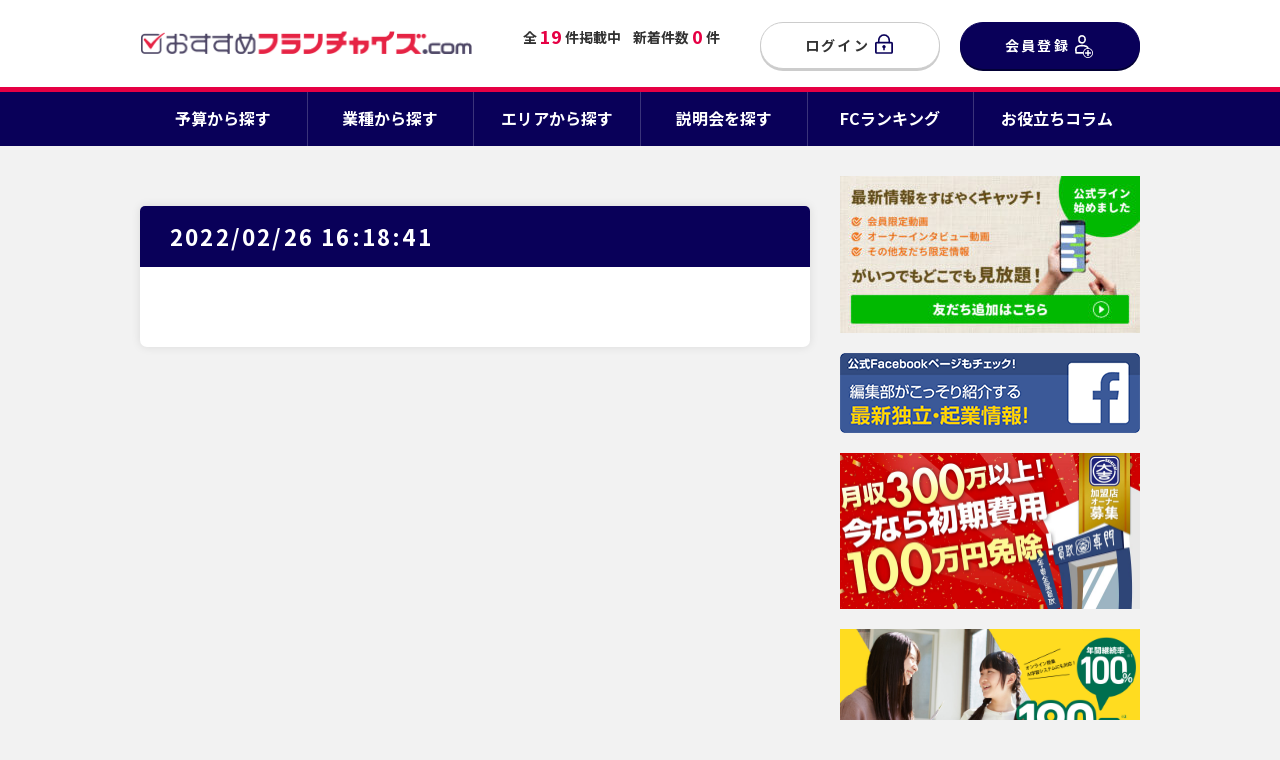

--- FILE ---
content_type: text/html; charset=UTF-8
request_url: https://osusume-franchise.com/movie_history/2022-02-26-161841-5/
body_size: 14670
content:
<!DOCTYPE html>
<html lang="ja">

<head>
	<meta name="facebook-domain-verification" content="0kj20noywyz9u23o6drdcbey95sfzr" />
	<!-- Google Tag Manager -->
<script>(function(w,d,s,l,i){w[l]=w[l]||[];w[l].push({'gtm.start':
new Date().getTime(),event:'gtm.js'});var f=d.getElementsByTagName(s)[0],
j=d.createElement(s),dl=l!='dataLayer'?'&l='+l:'';j.async=true;j.src=
'https://www.googletagmanager.com/gtm.js?id='+i+dl;f.parentNode.insertBefore(j,f);
})(window,document,'script','dataLayer','GTM-5BS3R4H');</script>
<!-- End Google Tag Manager -->
    <meta charset="UTF-8">
    <meta http-equiv="X-UA-Compatible" content="IE=edge">
    <meta name="viewport" content="width=device-width, initial-scale=1.0, maximum-scale=1.0, user-scalable=no" />

    <title>2022/02/26 16:18:41 - おすすめフランチャイズ.com</title>

		<!-- All in One SEO 4.2.5.1 - aioseo.com -->
		<meta name="robots" content="max-snippet:-1, max-image-preview:large, max-video-preview:-1" />
		<link rel="canonical" href="https://osusume-franchise.com/movie_history/2022-02-26-161841-5/" />
		<meta name="generator" content="All in One SEO (AIOSEO) 4.2.5.1 " />
		<meta property="og:locale" content="ja_JP" />
		<meta property="og:site_name" content="おすすめフランチャイズ.com - あなたにおすすめの独立開業フランチャイズ情報" />
		<meta property="og:type" content="article" />
		<meta property="og:title" content="2022/02/26 16:18:41 - おすすめフランチャイズ.com" />
		<meta property="og:url" content="https://osusume-franchise.com/movie_history/2022-02-26-161841-5/" />
		<meta property="og:image" content="https://osusume-franchise.com/wp-content/uploads/2021/02/logo-md.png" />
		<meta property="og:image:secure_url" content="https://osusume-franchise.com/wp-content/uploads/2021/02/logo-md.png" />
		<meta property="og:image:width" content="672" />
		<meta property="og:image:height" content="47" />
		<meta property="article:published_time" content="2022-02-26T07:35:07+00:00" />
		<meta property="article:modified_time" content="2022-02-26T07:35:07+00:00" />
		<meta name="twitter:card" content="summary" />
		<meta name="twitter:title" content="2022/02/26 16:18:41 - おすすめフランチャイズ.com" />
		<meta name="twitter:image" content="https://osusume-franchise.com/wp-content/uploads/2021/02/logo-md.png" />
		<script type="application/ld+json" class="aioseo-schema">
			{"@context":"https:\/\/schema.org","@graph":[{"@type":"BreadcrumbList","@id":"https:\/\/osusume-franchise.com\/movie_history\/2022-02-26-161841-5\/#breadcrumblist","itemListElement":[{"@type":"ListItem","@id":"https:\/\/osusume-franchise.com\/#listItem","position":1,"item":{"@type":"WebPage","@id":"https:\/\/osusume-franchise.com\/","name":"\u30db\u30fc\u30e0","description":"\u30a2\u30ca\u30bf\u306b\u5408\u3063\u305f\u304a\u3059\u3059\u3081\u306e\u30d5\u30e9\u30f3\u30c1\u30e3\u30a4\u30ba\u60c5\u5831\u304c\u6e80\u8f09\uff01\u72ec\u7acb\u30fb\u958b\u696d\u30fb\u8d77\u696d\u3092\u691c\u8a0e\u3057\u3066\u3044\u308b\u65b9\u306e\u305f\u3081\u306e\u6bd4\u8f03\u30fb\u691c\u7d22\u30b5\u30a4\u30c8\u3067\u3059\u3002\u72ec\u7acb\u30fb\u958b\u696d\u30fb\u8d77\u696d\u306b\u5f79\u7acb\u3064\u6700\u65b0\u60c5\u5831\u3082\u968f\u6642\u914d\u4fe1\u4e2d\u3067\u3059\u3002","url":"https:\/\/osusume-franchise.com\/"},"nextItem":"https:\/\/osusume-franchise.com\/movie_history\/2022-02-26-161841-5\/#listItem"},{"@type":"ListItem","@id":"https:\/\/osusume-franchise.com\/movie_history\/2022-02-26-161841-5\/#listItem","position":2,"item":{"@type":"WebPage","@id":"https:\/\/osusume-franchise.com\/movie_history\/2022-02-26-161841-5\/","name":"2022\/02\/26 16:18:41","url":"https:\/\/osusume-franchise.com\/movie_history\/2022-02-26-161841-5\/"},"previousItem":"https:\/\/osusume-franchise.com\/#listItem"}]},{"@type":"Organization","@id":"https:\/\/osusume-franchise.com\/#organization","name":"\u304a\u3059\u3059\u3081\u30d5\u30e9\u30f3\u30c1\u30e3\u30a4\u30ba.net","url":"https:\/\/osusume-franchise.com\/","logo":{"@type":"ImageObject","url":"https:\/\/osusume-franchise.com\/wp-content\/uploads\/2021\/02\/logo-md.png","@id":"https:\/\/osusume-franchise.com\/#organizationLogo","width":672,"height":47},"image":{"@id":"https:\/\/osusume-franchise.com\/#organizationLogo"},"sameAs":["https:\/\/facebook.com\/","https:\/\/twitter.com\/","https:\/\/instagram.com\/","https:\/\/pinterest.com\/","https:\/\/youtube.com\/","https:\/\/linkedin.com\/in\/"]},{"@type":"WebSite","@id":"https:\/\/osusume-franchise.com\/#website","url":"https:\/\/osusume-franchise.com\/","name":"\u304a\u3059\u3059\u3081\u30d5\u30e9\u30f3\u30c1\u30e3\u30a4\u30ba.com","description":"\u3042\u306a\u305f\u306b\u304a\u3059\u3059\u3081\u306e\u72ec\u7acb\u958b\u696d\u30d5\u30e9\u30f3\u30c1\u30e3\u30a4\u30ba\u60c5\u5831","inLanguage":"ja","publisher":{"@id":"https:\/\/osusume-franchise.com\/#organization"}},{"@type":"WebPage","@id":"https:\/\/osusume-franchise.com\/movie_history\/2022-02-26-161841-5\/#webpage","url":"https:\/\/osusume-franchise.com\/movie_history\/2022-02-26-161841-5\/","name":"2022\/02\/26 16:18:41 - \u304a\u3059\u3059\u3081\u30d5\u30e9\u30f3\u30c1\u30e3\u30a4\u30ba.com","inLanguage":"ja","isPartOf":{"@id":"https:\/\/osusume-franchise.com\/#website"},"breadcrumb":{"@id":"https:\/\/osusume-franchise.com\/movie_history\/2022-02-26-161841-5\/#breadcrumblist"},"author":"https:\/\/osusume-franchise.com\/author\/infogalu-akasaka-co-jp\/#author","creator":"https:\/\/osusume-franchise.com\/author\/infogalu-akasaka-co-jp\/#author","datePublished":"2022-02-26T07:35:07+09:00","dateModified":"2022-02-26T07:35:07+09:00"}]}
		</script>
		<!-- All in One SEO -->

    <script>
        var ajaxurl = 'https://osusume-franchise.com/wp-admin/admin-ajax.php';
    </script>
<link rel='dns-prefetch' href='//s.w.org' />
		<!-- This site uses the Google Analytics by MonsterInsights plugin v8.10.0 - Using Analytics tracking - https://www.monsterinsights.com/ -->
		<!-- Note: MonsterInsights is not currently configured on this site. The site owner needs to authenticate with Google Analytics in the MonsterInsights settings panel. -->
					<!-- No UA code set -->
				<!-- / Google Analytics by MonsterInsights -->
		<link rel='stylesheet' id='wp-block-library-css'  href='https://osusume-franchise.com/wp-includes/css/dist/block-library/style.min.css?ver=5'  media='all' />
<link rel='stylesheet' id='bp-login-form-block-css'  href='https://osusume-franchise.com/wp-content/plugins/buddypress/bp-core/css/blocks/login-form.min.css?ver=5'  media='all' />
<link rel='stylesheet' id='bp-member-block-css'  href='https://osusume-franchise.com/wp-content/plugins/buddypress/bp-members/css/blocks/member.min.css?ver=5'  media='all' />
<link rel='stylesheet' id='bp-members-block-css'  href='https://osusume-franchise.com/wp-content/plugins/buddypress/bp-members/css/blocks/members.min.css?ver=5'  media='all' />
<link rel='stylesheet' id='bp-dynamic-members-block-css'  href='https://osusume-franchise.com/wp-content/plugins/buddypress/bp-members/css/blocks/dynamic-members.min.css?ver=5'  media='all' />
<link rel='stylesheet' id='bp-latest-activities-block-css'  href='https://osusume-franchise.com/wp-content/plugins/buddypress/bp-activity/css/blocks/latest-activities.min.css?ver=5'  media='all' />
<link rel='stylesheet' id='dashicons-css'  href='https://osusume-franchise.com/wp-includes/css/dashicons.min.css?ver=5'  media='all' />
<link rel='stylesheet' id='bp-nouveau-css'  href='https://osusume-franchise.com/wp-content/plugins/buddypress/bp-templates/bp-nouveau/css/buddypress.min.css?ver=5'  media='screen' />
<link rel='stylesheet' id='contact-form-7-css'  href='https://osusume-franchise.com/wp-content/plugins/contact-form-7/includes/css/styles.css?ver=5'  media='all' />
<link rel='stylesheet' id='cf7msm_styles-css'  href='https://osusume-franchise.com/wp-content/plugins/contact-form-7-multi-step-module/resources/cf7msm.css?ver=5'  media='all' />
<link rel='stylesheet' id='wordpress-popular-posts-css-css'  href='https://osusume-franchise.com/wp-content/plugins/wordpress-popular-posts/assets/css/wpp.css?ver=5'  media='all' />
<link rel='stylesheet' id='ligature-symbols-css'  href='https://osusume-franchise.com/wp-content/plugins/gianism/assets/css/lsf.css?ver=5'  media='all' />
<link rel='stylesheet' id='gianism-css'  href='https://osusume-franchise.com/wp-content/plugins/gianism/assets/css/gianism-style.css?ver=5'  media='all' />
<link rel='stylesheet' id='swiper-css'  href='https://osusume-franchise.com/wp-content/themes/fc-site/css/swiper.min.css?ver=5'  media='all' />
<link rel='stylesheet' id='fullcalendar-css'  href='https://osusume-franchise.com/wp-content/themes/fc-site/css/fullcalendar.css?ver=5'  media='all' />
<link rel='stylesheet' id='style-css'  href='https://osusume-franchise.com/wp-content/themes/fc-site/css/style.min.css?ver=5'  media='all' />
<link rel='stylesheet' id='wp-members-css'  href='https://osusume-franchise.com/wp-content/plugins/wp-members/assets/css/forms/generic-no-float.min.css?ver=5'  media='all' />
<link rel='stylesheet' id='simple-favorites-css'  href='https://osusume-franchise.com/wp-content/plugins/favorites/assets/css/favorites.css?ver=5'  media='all' />
<script  src='https://osusume-franchise.com/wp-includes/js/jquery/jquery.min.js?ver=5' id='jquery-core-js'></script>
<script  src='https://osusume-franchise.com/wp-includes/js/jquery/jquery-migrate.min.js?ver=5' id='jquery-migrate-js'></script>
<script  src='https://osusume-franchise.com/wp-content/plugins/buddypress/bp-core/js/widget-members.min.js?ver=5' id='bp-widget-members-js'></script>
<script  src='https://osusume-franchise.com/wp-content/plugins/buddypress/bp-core/js/jquery-query.min.js?ver=5' id='bp-jquery-query-js'></script>
<script  src='https://osusume-franchise.com/wp-content/plugins/buddypress/bp-core/js/vendor/jquery-cookie.min.js?ver=5' id='bp-jquery-cookie-js'></script>
<script  src='https://osusume-franchise.com/wp-content/plugins/buddypress/bp-core/js/vendor/jquery-scroll-to.min.js?ver=5' id='bp-jquery-scroll-to-js'></script>
<script type='application/json' id='wpp-json'>
{"sampling_active":0,"sampling_rate":100,"ajax_url":"https:\/\/osusume-franchise.com\/wp-json\/wordpress-popular-posts\/v1\/popular-posts","api_url":"https:\/\/osusume-franchise.com\/wp-json\/wordpress-popular-posts","ID":3761,"token":"88ba919779","lang":0,"debug":0}
</script>
<script  src='https://osusume-franchise.com/wp-content/plugins/wordpress-popular-posts/assets/js/wpp.min.js?ver=5' id='wpp-js-js'></script>
<script type='text/javascript' id='favorites-js-extra'>
/* <![CDATA[ */
var favorites_data = {"ajaxurl":"https:\/\/osusume-franchise.com\/wp-admin\/admin-ajax.php","nonce":"e473014fba","favorite":"\u304a\u6c17\u306b\u5165\u308a\u30ea\u30b9\u30c8\u3078\u8ffd\u52a0 <i class=\"sf-icon-star-empty\"><\/i>","favorited":"\u304a\u6c17\u306b\u5165\u308a\u30ea\u30b9\u30c8\u3078\u8ffd\u52a0\u6e08\u307f <i class=\"sf-icon-star-full\"><\/i>","includecount":"","indicate_loading":"1","loading_text":"Loading","loading_image":"","loading_image_active":"","loading_image_preload":"","cache_enabled":"1","button_options":{"button_type":"custom","custom_colors":false,"box_shadow":false,"include_count":false,"default":{"background_default":false,"border_default":false,"text_default":false,"icon_default":false,"count_default":false},"active":{"background_active":false,"border_active":false,"text_active":false,"icon_active":false,"count_active":false}},"authentication_modal_content":"<p>Please login to add favorites.<\/p><p><a href=\"#\" data-favorites-modal-close>Dismiss this notice<\/a><\/p>","authentication_redirect":"","dev_mode":"","logged_in":"","user_id":"0","authentication_redirect_url":"https:\/\/osusume-franchise.com\/wp-login.php"};
/* ]]> */
</script>
<script  src='https://osusume-franchise.com/wp-content/plugins/favorites/assets/js/favorites.min.js?ver=5' id='favorites-js'></script>
<link rel="https://api.w.org/" href="https://osusume-franchise.com/wp-json/" /><link rel="alternate" type="application/json" href="https://osusume-franchise.com/wp-json/wp/v2/movie_history/3761" /><link rel='shortlink' href='https://osusume-franchise.com/?p=3761' />
<link rel="alternate" type="application/json+oembed" href="https://osusume-franchise.com/wp-json/oembed/1.0/embed?url=https%3A%2F%2Fosusume-franchise.com%2Fmovie_history%2F2022-02-26-161841-5%2F" />
<link rel="alternate" type="text/xml+oembed" href="https://osusume-franchise.com/wp-json/oembed/1.0/embed?url=https%3A%2F%2Fosusume-franchise.com%2Fmovie_history%2F2022-02-26-161841-5%2F&#038;format=xml" />

	<script type="text/javascript">var ajaxurl = 'https://osusume-franchise.com/wp-admin/admin-ajax.php';</script>

            <style id="wpp-loading-animation-styles">@-webkit-keyframes bgslide{from{background-position-x:0}to{background-position-x:-200%}}@keyframes bgslide{from{background-position-x:0}to{background-position-x:-200%}}.wpp-widget-placeholder,.wpp-widget-block-placeholder{margin:0 auto;width:60px;height:3px;background:#dd3737;background:linear-gradient(90deg,#dd3737 0%,#571313 10%,#dd3737 100%);background-size:200% auto;border-radius:3px;-webkit-animation:bgslide 1s infinite linear;animation:bgslide 1s infinite linear}</style>
            <link rel="icon" href="https://osusume-franchise.com/wp-content/uploads/2021/02/favicon.png" sizes="32x32" />
<link rel="icon" href="https://osusume-franchise.com/wp-content/uploads/2021/02/favicon.png" sizes="192x192" />
<link rel="apple-touch-icon" href="https://osusume-franchise.com/wp-content/uploads/2021/02/favicon.png" />
<meta name="msapplication-TileImage" content="https://osusume-franchise.com/wp-content/uploads/2021/02/favicon.png" />
<style>
#wpadminbar #wp-admin-bar-wp-logo > .ab-item .ab-icon::before {
  display: inline-block;
  content: '';
  width: 20px;
  height: 20px;
  background: url(https://osusume-franchise.com/wp-content/themes/fc-site/img/admin_logo.png) no-repeat;
  background-size: cover;
}
</style>

</head>

<body class="bp-nouveau movie_history-template-default single single-movie_history postid-3761 no-js">
	<!-- Google Tag Manager (noscript) -->
<noscript><iframe src="https://www.googletagmanager.com/ns.html?id=GTM-5BS3R4H"
height="0" width="0" style="display:none;visibility:hidden"></iframe></noscript>
<!-- End Google Tag Manager (noscript) -->
    <div class="navbar-container">
        <nav class="navbar navbar-default navbar-static-top">
            <div class="container-fluid">
                <div class="navbar-header">
                    <a href="#" class="navbar-toggle collapsed menu-trigger" data-toggle="collapse" data-target="#navbar" aria-expanded="false" aria-controls="navbar">
                        <span class="icon-bar"></span>
                        <span class="icon-bar"></span>
                        <span class="icon-bar"></span>
                    </a>
                    <h1 class="navbar-brand">
                        <a href="https://osusume-franchise.com" class="hover-img">
                            <img src="https://osusume-franchise.com/wp-content/themes/fc-site/img/logo-md.png" alt="おすすめフランチャイズ.com" width="332" class="logo" />
                        </a>
                    </h1>

                    
                    <div class="gr-number">
                        <p class="navbar-text">
                            全 <span class="number">19</span> 件掲載中
                        </p>

                        <p class="navbar-text">
                            新着件数 <span class="number">0</span> 件
                        </p>

                                            </div>

                </div>
                <div id="navbar" class="navbar-collapse collapse">
                    
                        <ul class="nav navbar-nav navbar-user navbar-right">
                            <li>
                                <a href="https://osusume-franchise.com/login/" class="btn btn-block btn-border-light-gray">
                                    <span class="icon-lock">
                                        ログイン

                                        <svg class="icon" viewBox="0 0 22 24.08" xmlns="http://www.w3.org/2000/svg">
                                            <g fill="#090059">
                                                <path d="m20 24.08h-18a2 2 0 0 1 -2-2v-10.66a2 2 0 0 1 2-2h18a2 2 0 0 1 2 2v10.66a2 2 0 0 1 -2 2zm-18-12.66v10.66h18v-10.66z" />
                                                <path d="m17.42 11.17a1 1 0 0 1 -1-1v-2.75a5.42 5.42 0 0 0 -10.84 0v2.75a1 1 0 0 1 -2 0v-2.75a7.42 7.42 0 0 1 14.84 0v2.75a1 1 0 0 1 -1 1z" />
                                                <path d="m11 13.34a2.08 2.08 0 0 0 -1 3.9v2.34h2v-2.34a2.08 2.08 0 0 0 -1-3.9z" />
                                            </g>
                                        </svg>
                                    </span>
                                </a>
                            </li>

                            <li>
                                <a href="https://osusume-franchise.com/register/" class="btn btn-block btn-border-dark-blue">
                                    <span class="icon-user">
                                        会員登録

                                        <svg class="icon" viewBox="0 0 22.26 28.42" xmlns="http://www.w3.org/2000/svg">
                                            <g fill="#fff">
                                                <path d="m8.73 10.76a5.12 5.12 0 0 1 -4.8-5.38 5.12 5.12 0 0 1 4.8-5.38c2.64 0 4.79 2.41 4.79 5.38s-2.15 5.38-4.79 5.38zm0-8.76a3.13 3.13 0 0 0 -2.8 3.38 3.13 3.13 0 0 0 2.8 3.38 3.13 3.13 0 0 0 2.79-3.38 3.13 3.13 0 0 0 -2.79-3.38z" />
                                                <path d="m16.06 28.42a6.21 6.21 0 1 1 6.2-6.21 6.21 6.21 0 0 1 -6.2 6.21zm0-11.41a5.21 5.21 0 1 0 5.2 5.2 5.2 5.2 0 0 0 -5.2-5.2z" />
                                                <path d="m10.35 23.14h-9a1 1 0 0 1 -1-.93l-.35-4.72a4.73 4.73 0 0 1 3-4.37 16.88 16.88 0 0 1 11.37 0 4.81 4.81 0 0 1 2.81 3.13l-1.93.55a2.8 2.8 0 0 0 -1.61-1.8 14.86 14.86 0 0 0 -10 0 2.74 2.74 0 0 0 -1.64 2.36l.26 3.78h8.09z" />
                                                <path d="m16.06 26a1 1 0 0 1 -1-1v-5.55a1 1 0 0 1 2 0v5.55a1 1 0 0 1 -1 1z" />
                                                <path d="m18.82 23.21h-5.53a1 1 0 0 1 0-2h5.53a1 1 0 0 1 0 2z" />
                                            </g>
                                        </svg>
                                    </span>
                                </a>
                            </li>
                        </ul>
                    
                    

                    <div class="menu-container">
                        <ul class="nav navbar-nav nav-border">
                            <li class="collapse-parent ">
                                <a href="#" data-toggle-hover="collapse" data-toggle="dropdown">
                                    予算から探す
                                </a>

                                <a href="#" target="_blank" class="visible-xs" data-toggle-touch="collapse">
                                    <span class="caret"></span>
                                </a>

                                <div class="collapse-child collapse">
                                    <ul class="list-unstyled">
                                        <li>
                                            <a href="https://osusume-franchise.com/?s=&#038;予算min=0&#038;予算max=100">
                                                0～100万円
                                            </a>
                                        </li>
                                        <li>
                                            <a href="https://osusume-franchise.com/?s=&#038;予算min=101&#038;予算max=500">
                                                101〜500万円
                                            </a>
                                        </li>
                                        <li>
                                            <a href="https://osusume-franchise.com/?s=&#038;予算min=501&#038;予算max=1000">
                                                501〜1000万円
                                            </a>
                                        </li>
                                        <li>
                                            <a href="https://osusume-franchise.com/?s=&#038;予算min=1001">
                                                1001万円〜
                                            </a>
                                        </li>
                                    </ul>
                                </div>
                            </li>

                            <li class="industry collapse-parent ">
                                <a href="#" data-toggle-hover="collapse" data-toggle="dropdown">
                                    業種から探す
                                </a>

                                <a href="#" target="_blank" class="visible-xs" data-toggle-touch="collapse">
                                    <span class="caret"></span>
                                </a>

                                <div class="collapse-child collapse collapse-list-inline">
                                                                            <p class="title">
                                            小売                                        </p>
                                        <ul class="list-inline list-inline-sm">
                                                                                            <li>
                                                    <a href="https://osusume-franchise.com/?s=&#038;業種=コンビニ">
                                                        コンビニ                                                    </a>
                                                </li>
                                                                                                <li>
                                                    <a href="https://osusume-franchise.com/?s=&#038;業種=買取・リサイクル">
                                                        買取・リサイクル                                                    </a>
                                                </li>
                                                                                                <li>
                                                    <a href="https://osusume-franchise.com/?s=&#038;業種=雑貨・アパレル">
                                                        雑貨・アパレル                                                    </a>
                                                </li>
                                                                                                <li>
                                                    <a href="https://osusume-franchise.com/?s=&#038;業種=自動車・自転車">
                                                        自動車・自転車                                                    </a>
                                                </li>
                                                                                                <li>
                                                    <a href="https://osusume-franchise.com/?s=&#038;業種=その他小売">
                                                        その他小売                                                    </a>
                                                </li>
                                                                                        </ul>
                                                                                <p class="title">
                                            サービス                                        </p>
                                        <ul class="list-inline list-inline-sm">
                                                                                            <li>
                                                    <a href="https://osusume-franchise.com/?s=&#038;業種=ハウスクリーニング">
                                                        ハウスクリーニング                                                    </a>
                                                </li>
                                                                                                <li>
                                                    <a href="https://osusume-franchise.com/?s=&#038;業種=学習塾・個別指導塾">
                                                        学習塾・個別指導塾                                                    </a>
                                                </li>
                                                                                                <li>
                                                    <a href="https://osusume-franchise.com/?s=&#038;業種=幼児教育・保育園">
                                                        幼児教育・保育園                                                    </a>
                                                </li>
                                                                                                <li>
                                                    <a href="https://osusume-franchise.com/?s=&#038;業種=各種スクール">
                                                        各種スクール                                                    </a>
                                                </li>
                                                                                                <li>
                                                    <a href="https://osusume-franchise.com/?s=&#038;業種=買取販売">
                                                        買取販売                                                    </a>
                                                </li>
                                                                                                <li>
                                                    <a href="https://osusume-franchise.com/?s=&#038;業種=介護・デイサービス">
                                                        介護・デイサービス                                                    </a>
                                                </li>
                                                                                                <li>
                                                    <a href="https://osusume-franchise.com/?s=&#038;業種=修理（リペア）">
                                                        修理（リペア）                                                    </a>
                                                </li>
                                                                                                <li>
                                                    <a href="https://osusume-franchise.com/?s=&#038;業種=理美容・リラクゼーション">
                                                        理美容・リラクゼーション                                                    </a>
                                                </li>
                                                                                                <li>
                                                    <a href="https://osusume-franchise.com/?s=&#038;業種=IT・通信">
                                                        IT・通信                                                    </a>
                                                </li>
                                                                                                <li>
                                                    <a href="https://osusume-franchise.com/?s=&#038;業種=フィットネス・ジム">
                                                        フィットネス・ジム                                                    </a>
                                                </li>
                                                                                                <li>
                                                    <a href="https://osusume-franchise.com/?s=&#038;業種=コインランドリー">
                                                        コインランドリー                                                    </a>
                                                </li>
                                                                                                <li>
                                                    <a href="https://osusume-franchise.com/?s=&#038;業種=不動産">
                                                        不動産                                                    </a>
                                                </li>
                                                                                                <li>
                                                    <a href="https://osusume-franchise.com/?s=&#038;業種=探偵・興信所">
                                                        探偵・興信所                                                    </a>
                                                </li>
                                                                                                <li>
                                                    <a href="https://osusume-franchise.com/?s=&#038;業種=その他サービス">
                                                        その他サービス                                                    </a>
                                                </li>
                                                                                        </ul>
                                                                                <p class="title">
                                            飲食                                        </p>
                                        <ul class="list-inline list-inline-sm">
                                                                                            <li>
                                                    <a href="https://osusume-franchise.com/?s=&#038;業種=ファーストフード">
                                                        ファーストフード                                                    </a>
                                                </li>
                                                                                                <li>
                                                    <a href="https://osusume-franchise.com/?s=&#038;業種=居酒屋・バー">
                                                        居酒屋・バー                                                    </a>
                                                </li>
                                                                                                <li>
                                                    <a href="https://osusume-franchise.com/?s=&#038;業種=ラーメン">
                                                        ラーメン                                                    </a>
                                                </li>
                                                                                                <li>
                                                    <a href="https://osusume-franchise.com/?s=&#038;業種=うどん・そば">
                                                        うどん・そば                                                    </a>
                                                </li>
                                                                                                <li>
                                                    <a href="https://osusume-franchise.com/?s=&#038;業種=焼肉">
                                                        焼肉                                                    </a>
                                                </li>
                                                                                                <li>
                                                    <a href="https://osusume-franchise.com/?s=&#038;業種=カレー">
                                                        カレー                                                    </a>
                                                </li>
                                                                                                <li>
                                                    <a href="https://osusume-franchise.com/?s=&#038;業種=ピザ">
                                                        ピザ                                                    </a>
                                                </li>
                                                                                                <li>
                                                    <a href="https://osusume-franchise.com/?s=&#038;業種=お弁当">
                                                        お弁当                                                    </a>
                                                </li>
                                                                                                <li>
                                                    <a href="https://osusume-franchise.com/?s=&#038;業種=レストラン・カフェ">
                                                        レストラン・カフェ                                                    </a>
                                                </li>
                                                                                                <li>
                                                    <a href="https://osusume-franchise.com/?s=&#038;業種=たこ焼き・お好み焼き">
                                                        たこ焼き・お好み焼き                                                    </a>
                                                </li>
                                                                                                <li>
                                                    <a href="https://osusume-franchise.com/?s=&#038;業種=キッチンカー・移動販売">
                                                        キッチンカー・移動販売                                                    </a>
                                                </li>
                                                                                                <li>
                                                    <a href="https://osusume-franchise.com/?s=&#038;業種=パン・スイーツ">
                                                        パン・スイーツ                                                    </a>
                                                </li>
                                                                                                <li>
                                                    <a href="https://osusume-franchise.com/?s=&#038;業種=その他飲食">
                                                        その他飲食                                                    </a>
                                                </li>
                                                                                        </ul>
                                                                        </div>
                            </li>

                            <li class="collapse-parent ">
                                <a href="#" data-toggle-hover="collapse" data-toggle="dropdown">
                                    エリアから探す
                                </a>

                                <a href="#" target="_blank" class="visible-xs" data-toggle-touch="collapse">
                                    <span class="caret"></span>
                                </a>

                                <div class="collapse-child collapse">
                                    <ul class="list-unstyled">
                                        <li>
                                            <a href="https://osusume-franchise.com/?s=&#038;地域=北海道">
                                                北海道
                                            </a>
                                        </li>
                                        <li>
                                            <a href="https://osusume-franchise.com/?s=&#038;地域=青森県,岩手県,秋田県,宮城県,山形県,福島県">
                                                東北
                                            </a>
                                        </li>
                                        <li>
                                            <a href="https://osusume-franchise.com/?s=&#038;地域=茨城県,栃木県,群馬県,山梨県,埼玉県,千葉県,東京都,神奈川県">
                                                関東
                                            </a>
                                        </li>
                                        <li>
                                            <a href="https://osusume-franchise.com/?s=&#038;地域=愛知県,岐阜県,三重県,静岡県">
                                                東海
                                            </a>
                                        </li>
                                        <li>
                                            <a href="https://osusume-franchise.com/?s=&#038;地域=富山県,石川県,福井県,長野県,新潟県">
                                                北信越
                                            </a>
                                        </li>
                                        <li>
                                            <a href="https://osusume-franchise.com/?s=&#038;地域=大阪府,京都府,兵庫県,滋賀県,奈良県,和歌山県">
                                                関西
                                            </a>
                                        </li>
                                        <li>
                                            <a href="https://osusume-franchise.com/?s=&#038;地域=徳島県,香川県,愛媛県,高知県">
                                                四国
                                            </a>
                                        </li>
                                        <li>
                                            <a href="https://osusume-franchise.com/?s=&#038;地域=鳥取県,島根県,岡山県,広島県,山口県">
                                                中国
                                            </a>
                                        </li>
                                        <li>
                                            <a href="https://osusume-franchise.com/?s=&#038;地域=福岡県,佐賀県,長崎県,熊本県,大分県,宮崎県,鹿児島県">
                                                九州
                                            </a>
                                        </li>
                                        <li>
                                            <a href="https://osusume-franchise.com/?s=&#038;地域=沖縄県">
                                                沖縄県
                                            </a>
                                        </li>
                                    </ul>
                                </div>

                            </li>

                            <li class="">
                                <a href="https://osusume-franchise.com/event/">
                                    説明会を探す
                                </a>
                            </li>

                            <li class="">
                                <a href="https://osusume-franchise.com/編集部おすすめランキング/">
                                    FCランキング
                                </a>
                            </li>

                            <li class="">
                                <a href="https://osusume-franchise.com/column/">
                                    お役立ちコラム
                                </a>
                            </li>
                        </ul>
                    </div>
                </div>
                <!--/.nav-collapse -->
            </div>
        </nav>
    </div>

    <div class="container">
        <div class="row">
            <div class="col-main">
                <section class="section-single">
                    <div class="panel panel-header-blue">
                        <div class="panel-heading no-icon">
                            <h2 class="panel-title">
                                2022/02/26 16:18:41                            </h2>
                        </div>
                        <div class="panel-body">
                            


                            <!--
                            <div class="main-image">
                                <img src="/img/img-dummy-lg.jpg" alt="" class="center-block img-responsive"/>

                                独立・開業に役立つ記事を公開しています。<br/>
                                フランチャイズの基礎知識や、経営に役立つ情報など全て無料で読むことができます。<br/>
                                フランチャイズについて詳しく知りたい方は、フランチャイズ記事、独立に必要な情報が知りたい方は、独立・開業 記事がオススメです。
                            </div>

                            <div class="media media-cleared-sm">
                                <div class="media-left text-center">
                                    <img src="/img/img-dummy-sm.jpg" alt="" class="media-object img-responsive-sm">
                                </div>
                                <div class="media-body">
                                    <h3 class="media-heading title-text-dark-blue">FCに失敗する人の3つの共通点</h3>
                                    独立・開業に役立つ記事を公開しています。<br/>
                                    フランチャイズの基礎知識や、経営に役立つ情報など全て無料で読むことができます。<br/>
                                    フランチャイズについて詳しく知りたい方は、フランチャイズ記事、独立に必要な情報が知りたい方は、独立・開業 記事がオススメです。
                                </div>
                            </div>


                            <div class="media media-direction-rtl media-cleared-sm">
                                <div class="media-left text-center">
                                    <img src="/img/img-dummy-sm.jpg" alt="" class="media-object img-responsive-sm">
                                </div>

                                <div class="media-body">
                                    <h3 class="media-heading title-text-dark-blue">FCに失敗する人の3つの共通点</h3>
                                    独立・開業に役立つ記事を公開しています。<br/>
                                    フランチャイズの基礎知識や、経営に役立つ情報など全て無料で読むことができます。<br/>
                                    フランチャイズについて詳しく知りたい方は、フランチャイズ記事、独立に必要な情報が知りたい方は、独立・開業 記事がオススメです。
                                </div>
                            </div>

                            <h4 class="title-border-left-dark-blue title-md">
                                FCに失敗する人の3つの共通点
                            </h4>

                            独立・開業に役立つ記事を公開しています。<br/>
                            フランチャイズの基礎知識や、経営に役立つ情報など全て無料で読むことができます。<br/>
                            フランチャイズについて詳しく知りたい方は、フランチャイズ記事、独立に必要な情報が知りたい方は、独立・開業 記事がオススメです。


                            <img src="/img/img-dummy.jpg" alt="" class="img-responsive center-block img-md"/>
                            -->
                        </div>

                                            </div>
                </section>
            </div>

            <div class="col-sidebar">
    <div class="row row-0 row-10-xs">
        <div id="media_image-10" class="col-xs-6 col-sm-12 banner widget widget_media_image" data-mh="banner"><a href="https://lin.ee/ZCAuuGV"><img width="300" height="157" src="https://osusume-franchise.com/wp-content/uploads/2021/08/line_banner-300x157.jpg" class="image wp-image-2636  attachment-medium size-medium" alt="" loading="lazy" style="max-width: 100%; height: auto;" srcset="https://osusume-franchise.com/wp-content/uploads/2021/08/line_banner-300x157.jpg 300w, https://osusume-franchise.com/wp-content/uploads/2021/08/line_banner-1024x536.jpg 1024w, https://osusume-franchise.com/wp-content/uploads/2021/08/line_banner-768x402.jpg 768w, https://osusume-franchise.com/wp-content/uploads/2021/08/line_banner.jpg 1200w" sizes="(max-width: 300px) 100vw, 300px" /></a></div><div id="media_image-17" class="col-xs-6 col-sm-12 banner widget widget_media_image" data-mh="banner"><a href="https://www.facebook.com/%E3%81%8A%E3%81%99%E3%81%99%E3%82%81%E3%83%95%E3%83%A9%E3%83%B3%E3%83%81%E3%83%A3%E3%82%A4%E3%82%BAcom-107666078229407"><img width="300" height="80" src="https://osusume-franchise.com/wp-content/uploads/2021/08/7a5324688e1323cf8e66a2e3cef7d8a1.png" class="image wp-image-2641  attachment-full size-full" alt="" loading="lazy" style="max-width: 100%; height: auto;" /></a></div><div id="media_image-3" class="col-xs-6 col-sm-12 banner widget widget_media_image" data-mh="banner"><a href="https://osusume-franchise.com/project/daikichi/"><img width="1200" height="628" src="https://osusume-franchise.com/wp-content/uploads/2020/11/daikichi_bnr_04_1200x628.jpg" class="image wp-image-760  attachment-full size-full" alt="" loading="lazy" style="max-width: 100%; height: auto;" srcset="https://osusume-franchise.com/wp-content/uploads/2020/11/daikichi_bnr_04_1200x628.jpg 1200w, https://osusume-franchise.com/wp-content/uploads/2020/11/daikichi_bnr_04_1200x628-300x157.jpg 300w, https://osusume-franchise.com/wp-content/uploads/2020/11/daikichi_bnr_04_1200x628-1024x536.jpg 1024w, https://osusume-franchise.com/wp-content/uploads/2020/11/daikichi_bnr_04_1200x628-768x402.jpg 768w" sizes="(max-width: 1200px) 100vw, 1200px" /></a></div><div id="media_image-7" class="col-xs-6 col-sm-12 banner widget widget_media_image" data-mh="banner"><a href="https://osusume-franchise.com/project/%e5%80%8b%e5%88%a5%e6%8c%87%e5%b0%8ewam%ef%bc%88%e3%83%af%e3%83%a0%ef%bc%89-2/"><img width="2560" height="1061" src="https://osusume-franchise.com/wp-content/uploads/2021/08/main_image_L-scaled.jpg" class="image wp-image-2523  attachment-full size-full" alt="" loading="lazy" style="max-width: 100%; height: auto;" srcset="https://osusume-franchise.com/wp-content/uploads/2021/08/main_image_L-scaled.jpg 2560w, https://osusume-franchise.com/wp-content/uploads/2021/08/main_image_L-300x124.jpg 300w, https://osusume-franchise.com/wp-content/uploads/2021/08/main_image_L-1024x424.jpg 1024w, https://osusume-franchise.com/wp-content/uploads/2021/08/main_image_L-768x318.jpg 768w, https://osusume-franchise.com/wp-content/uploads/2021/08/main_image_L-1536x636.jpg 1536w, https://osusume-franchise.com/wp-content/uploads/2021/08/main_image_L-2048x848.jpg 2048w" sizes="(max-width: 2560px) 100vw, 2560px" /></a></div><div id="media_image-4" class="col-xs-6 col-sm-12 banner widget widget_media_image" data-mh="banner"><a href="https://osusume-franchise.com/project/%e3%81%b5%e3%81%99%e3%81%be%e3%83%bb%e9%9a%9c%e5%ad%90%e3%83%bb%e3%81%82%e3%81%bf%e6%88%b8%e3%81%ae%e5%bc%b5%e6%9b%bf%e3%81%88%e3%80%8c%e9%87%91%e6%b2%a2%e5%b1%8b%e3%80%8d/"><img width="1200" height="628" src="https://osusume-franchise.com/wp-content/uploads/2021/07/kanazawaya_bnr_01-1.jpg" class="image wp-image-2295  attachment-full size-full" alt="top-bnr" loading="lazy" style="max-width: 100%; height: auto;" srcset="https://osusume-franchise.com/wp-content/uploads/2021/07/kanazawaya_bnr_01-1.jpg 1200w, https://osusume-franchise.com/wp-content/uploads/2021/07/kanazawaya_bnr_01-1-300x157.jpg 300w, https://osusume-franchise.com/wp-content/uploads/2021/07/kanazawaya_bnr_01-1-1024x536.jpg 1024w, https://osusume-franchise.com/wp-content/uploads/2021/07/kanazawaya_bnr_01-1-768x402.jpg 768w" sizes="(max-width: 1200px) 100vw, 1200px" /></a></div><div id="media_image-19" class="col-xs-6 col-sm-12 banner widget widget_media_image" data-mh="banner"><a href="https://osusume-franchise.com/project/mydensi/"><img width="300" height="157" src="https://osusume-franchise.com/wp-content/uploads/2021/08/banner_myidensi_02_s-300x157.jpg" class="image wp-image-2630  attachment-medium size-medium" alt="" loading="lazy" style="max-width: 100%; height: auto;" srcset="https://osusume-franchise.com/wp-content/uploads/2021/08/banner_myidensi_02_s-300x157.jpg 300w, https://osusume-franchise.com/wp-content/uploads/2021/08/banner_myidensi_02_s-1024x536.jpg 1024w, https://osusume-franchise.com/wp-content/uploads/2021/08/banner_myidensi_02_s-768x402.jpg 768w, https://osusume-franchise.com/wp-content/uploads/2021/08/banner_myidensi_02_s.jpg 1200w" sizes="(max-width: 300px) 100vw, 300px" /></a></div><div id="media_image-8" class="col-xs-6 col-sm-12 banner widget widget_media_image" data-mh="banner"><a href="https://osusume-franchise.com/project/%e5%9f%9f%e5%af%86%e7%9d%80%e5%9e%8b%e9%80%9a%e6%89%80%e4%bb%8b%e8%ad%b7%e3%80%8e%e3%81%a0%e3%82%93%e3%82%89%e3%82%93%e3%81%ae%e5%ae%b6%e3%80%8f/"><img width="1200" height="628" src="https://osusume-franchise.com/wp-content/uploads/2021/03/0e1285bd4045fc840695fbd7864aec8b.jpg" class="image wp-image-1122  attachment-full size-full" alt="" loading="lazy" style="max-width: 100%; height: auto;" srcset="https://osusume-franchise.com/wp-content/uploads/2021/03/0e1285bd4045fc840695fbd7864aec8b.jpg 1200w, https://osusume-franchise.com/wp-content/uploads/2021/03/0e1285bd4045fc840695fbd7864aec8b-300x157.jpg 300w, https://osusume-franchise.com/wp-content/uploads/2021/03/0e1285bd4045fc840695fbd7864aec8b-1024x536.jpg 1024w, https://osusume-franchise.com/wp-content/uploads/2021/03/0e1285bd4045fc840695fbd7864aec8b-768x402.jpg 768w" sizes="(max-width: 1200px) 100vw, 1200px" /></a></div><div id="media_image-13" class="col-xs-6 col-sm-12 banner widget widget_media_image" data-mh="banner"><a href="https://osusume-franchise.com/project/nozze/"><img width="300" height="179" src="https://osusume-franchise.com/wp-content/uploads/2021/05/8317e819d291c77470c0c44224ff0e18-300x179.jpg" class="image wp-image-2978  attachment-medium size-medium" alt="" loading="lazy" style="max-width: 100%; height: auto;" srcset="https://osusume-franchise.com/wp-content/uploads/2021/05/8317e819d291c77470c0c44224ff0e18-300x179.jpg 300w, https://osusume-franchise.com/wp-content/uploads/2021/05/8317e819d291c77470c0c44224ff0e18-1024x611.jpg 1024w, https://osusume-franchise.com/wp-content/uploads/2021/05/8317e819d291c77470c0c44224ff0e18-768x458.jpg 768w, https://osusume-franchise.com/wp-content/uploads/2021/05/8317e819d291c77470c0c44224ff0e18-220x130.jpg 220w, https://osusume-franchise.com/wp-content/uploads/2021/05/8317e819d291c77470c0c44224ff0e18.jpg 1079w" sizes="(max-width: 300px) 100vw, 300px" /></a></div><div id="media_image-12" class="col-xs-6 col-sm-12 banner widget widget_media_image" data-mh="banner"><a href="https://osusume-franchise.com/project/%e3%82%b9%e3%83%88%e3%83%ac%e3%83%83%e3%83%81%e5%b0%82%e9%96%80%e5%ba%97%e3%82%b9%e3%83%88%e3%83%ac%e3%83%81%e3%83%83%e3%82%af%e3%82%b9/"><img width="300" height="157" src="https://osusume-franchise.com/wp-content/uploads/2021/03/5e346414d41db3e0ca0fce9cc20f78f5-300x157.jpg" class="image wp-image-1136  attachment-medium size-medium" alt="" loading="lazy" style="max-width: 100%; height: auto;" srcset="https://osusume-franchise.com/wp-content/uploads/2021/03/5e346414d41db3e0ca0fce9cc20f78f5-300x157.jpg 300w, https://osusume-franchise.com/wp-content/uploads/2021/03/5e346414d41db3e0ca0fce9cc20f78f5-1024x536.jpg 1024w, https://osusume-franchise.com/wp-content/uploads/2021/03/5e346414d41db3e0ca0fce9cc20f78f5-768x402.jpg 768w, https://osusume-franchise.com/wp-content/uploads/2021/03/5e346414d41db3e0ca0fce9cc20f78f5.jpg 1200w" sizes="(max-width: 300px) 100vw, 300px" /></a></div><div id="media_image-14" class="col-xs-6 col-sm-12 banner widget widget_media_image" data-mh="banner"><a href="https://osusume-franchise.com/project/aotori%ef%bc%88%e3%82%a2%e3%82%aa%e3%83%88%e3%83%aa%ef%bc%89/"><img width="300" height="125" src="https://osusume-franchise.com/wp-content/uploads/2021/03/1608862545_crtx0nuV0LKl7Z9qQXj2LVIQWRGhVGq2s1WWYtWj-300x125.png" class="image wp-image-1104  attachment-medium size-medium" alt="" loading="lazy" style="max-width: 100%; height: auto;" srcset="https://osusume-franchise.com/wp-content/uploads/2021/03/1608862545_crtx0nuV0LKl7Z9qQXj2LVIQWRGhVGq2s1WWYtWj-300x125.png 300w, https://osusume-franchise.com/wp-content/uploads/2021/03/1608862545_crtx0nuV0LKl7Z9qQXj2LVIQWRGhVGq2s1WWYtWj.png 700w" sizes="(max-width: 300px) 100vw, 300px" /></a></div><div id="media_image-15" class="col-xs-6 col-sm-12 banner widget widget_media_image" data-mh="banner"><a href="https://osusume-franchise.com/project/ue%e3%82%b3%e3%83%b3%e3%82%b7%e3%82%a7%e3%83%ab%e3%82%b8%e3%83%a5/"><img width="300" height="157" src="https://osusume-franchise.com/wp-content/uploads/2021/03/01-main-300x157.jpg" class="image wp-image-1096  attachment-medium size-medium" alt="" loading="lazy" style="max-width: 100%; height: auto;" srcset="https://osusume-franchise.com/wp-content/uploads/2021/03/01-main-300x157.jpg 300w, https://osusume-franchise.com/wp-content/uploads/2021/03/01-main-1024x536.jpg 1024w, https://osusume-franchise.com/wp-content/uploads/2021/03/01-main-768x402.jpg 768w, https://osusume-franchise.com/wp-content/uploads/2021/03/01-main.jpg 1200w" sizes="(max-width: 300px) 100vw, 300px" /></a></div><div id="media_image-21" class="col-xs-6 col-sm-12 banner widget widget_media_image" data-mh="banner"><a href="https://osusume-franchise.com/project/age-assist/"><img width="300" height="157" src="https://osusume-franchise.com/wp-content/uploads/2021/06/bnr01-300x157.jpg" class="image wp-image-1966  attachment-medium size-medium" alt="top banner" loading="lazy" style="max-width: 100%; height: auto;" srcset="https://osusume-franchise.com/wp-content/uploads/2021/06/bnr01-300x157.jpg 300w, https://osusume-franchise.com/wp-content/uploads/2021/06/bnr01-1024x536.jpg 1024w, https://osusume-franchise.com/wp-content/uploads/2021/06/bnr01-768x402.jpg 768w, https://osusume-franchise.com/wp-content/uploads/2021/06/bnr01.jpg 1200w" sizes="(max-width: 300px) 100vw, 300px" /></a></div><div id="media_image-23" class="col-xs-6 col-sm-12 banner widget widget_media_image" data-mh="banner"><a href="https://osusume-franchise.com/project/%e7%b7%8f%e5%90%88%e6%8e%a2%e5%81%b5%e7%a4%be%e3%82%a2%e3%82%a4%e3%83%9f%e3%83%83%e3%82%b7%e3%83%a7%e3%83%b3/"><img width="300" height="157" src="https://osusume-franchise.com/wp-content/uploads/2021/07/aimissioin_top-300x157.jpg" class="image wp-image-2290  attachment-medium size-medium" alt="" loading="lazy" style="max-width: 100%; height: auto;" srcset="https://osusume-franchise.com/wp-content/uploads/2021/07/aimissioin_top-300x157.jpg 300w, https://osusume-franchise.com/wp-content/uploads/2021/07/aimissioin_top-1024x536.jpg 1024w, https://osusume-franchise.com/wp-content/uploads/2021/07/aimissioin_top-768x402.jpg 768w, https://osusume-franchise.com/wp-content/uploads/2021/07/aimissioin_top.jpg 1200w" sizes="(max-width: 300px) 100vw, 300px" /></a></div><div id="media_image-25" class="col-xs-6 col-sm-12 banner widget widget_media_image" data-mh="banner"><a href="https://osusume-franchise.com/project/sand-painting/"><img width="300" height="157" src="https://osusume-franchise.com/wp-content/uploads/2021/08/TTMbanner_1-300x157.jpg" class="image wp-image-2628  attachment-medium size-medium" alt="" loading="lazy" style="max-width: 100%; height: auto;" srcset="https://osusume-franchise.com/wp-content/uploads/2021/08/TTMbanner_1-300x157.jpg 300w, https://osusume-franchise.com/wp-content/uploads/2021/08/TTMbanner_1-1024x536.jpg 1024w, https://osusume-franchise.com/wp-content/uploads/2021/08/TTMbanner_1-768x402.jpg 768w, https://osusume-franchise.com/wp-content/uploads/2021/08/TTMbanner_1.jpg 1200w" sizes="(max-width: 300px) 100vw, 300px" /></a></div><div id="media_image-27" class="col-xs-6 col-sm-12 banner widget widget_media_image" data-mh="banner"><a href="https://osusume-franchise.com/project/wellcrew-agent%e3%82%a6%e3%82%a7%e3%83%ab%e3%82%af%e3%83%ab%e3%83%bc%e3%82%a8%e3%83%bc%e3%82%b8%e3%82%a7%e3%83%b3%e3%83%88/"><img width="300" height="157" src="https://osusume-franchise.com/wp-content/uploads/2021/03/webcrewagent-main-300x157.jpg" class="image wp-image-1028  attachment-medium size-medium" alt="" loading="lazy" style="max-width: 100%; height: auto;" srcset="https://osusume-franchise.com/wp-content/uploads/2021/03/webcrewagent-main-300x157.jpg 300w, https://osusume-franchise.com/wp-content/uploads/2021/03/webcrewagent-main-1024x536.jpg 1024w, https://osusume-franchise.com/wp-content/uploads/2021/03/webcrewagent-main-768x402.jpg 768w, https://osusume-franchise.com/wp-content/uploads/2021/03/webcrewagent-main.jpg 1200w" sizes="(max-width: 300px) 100vw, 300px" /></a></div><div id="media_image-30" class="col-xs-6 col-sm-12 banner widget widget_media_image" data-mh="banner"><a href="https://osusume-franchise.com/project/world-repair/"><img width="300" height="157" src="https://osusume-franchise.com/wp-content/uploads/2021/08/banner_wr01-300x157.jpg" class="image wp-image-3185  attachment-medium size-medium" alt="" loading="lazy" style="max-width: 100%; height: auto;" srcset="https://osusume-franchise.com/wp-content/uploads/2021/08/banner_wr01-300x157.jpg 300w, https://osusume-franchise.com/wp-content/uploads/2021/08/banner_wr01-1024x536.jpg 1024w, https://osusume-franchise.com/wp-content/uploads/2021/08/banner_wr01-768x402.jpg 768w, https://osusume-franchise.com/wp-content/uploads/2021/08/banner_wr01.jpg 1200w" sizes="(max-width: 300px) 100vw, 300px" /></a></div>    </div>
</div>
        </div>
    </div>



<div class="f_breadcrumbs">
<div class="container breadcrumbs" itemscope itemtype="https://schema.org/BreadcrumbList">
    <!-- Breadcrumb NavXT 7.0.2 -->
<span property="itemListElement" typeof="ListItem"><a property="item" typeof="WebPage" title="Go to おすすめフランチャイズ.com." href="https://osusume-franchise.com" class="home" ><span property="name">TOP</span></a><meta property="position" content="1"></span> &gt; <span property="itemListElement" typeof="ListItem"><a property="item" typeof="WebPage" title="Go to 2022/02/26 16:18:41." href="https://osusume-franchise.com/movie_history/2022-02-26-161841-5/" class="post post-movie_history current-item" aria-current="page"><span property="name">2022/02/26 16:18:41</span></a><meta property="position" content="2"></span></div>
</div>

<footer class="">
    <div class="container">
        <div class="row row-link">
            <div class="col-base col-xs-6 col-sm-15 col-md-213">
                <a href="https://osusume-franchise.com" class="link-arrow-right">
                    トップページ
                </a>
            </div>

            <div class="col-base col-xs-6 col-sm-15 col-md-175">
                <a href="https://osusume-franchise.com/column/" class="link-arrow-right">
                    お役立ちコラム
                </a>
            </div>

            <div class="col-base col-xs-6 col-sm-15 col-md-138">
                <a href="https://osusume-franchise.com/company/" class="link-arrow-right">
                    会社概要
                </a>
            </div>

            <div class="col-base col-xs-6 col-sm-15 col-md-175">
                <a href="https://osusume-franchise.com/ad/" class="link-arrow-right">
                    広告掲載について
                </a>
            </div>

            <div class="col-base col-xs-6 col-sm-15 col-md-213">
                <a href="https://osusume-franchise.com/privacy/" class="link-arrow-right">
                    会員規約・個人情報規約
                </a>
            </div>

            <div class="col-base col-xs-6 col-sm-15 col-md-175">
                <a href="https://osusume-franchise.com/contact/" class="link-arrow-right">
                    お問い合わせ
                </a>
            </div>

            <div class="col-base col-xs-6 col-sm-15 col-md-138">
                <a href="https://osusume-franchise.com/sitemap/" class="link-arrow-right">
                    サイトマップ
                </a>
            </div>

        </div>


        
        <div class="text-link-sm mt">
            <a href="#" class="link-arrow-right">
                フランチャイズを探す
            </a>
            <div class="inner">
                <dl class="dl-list-indent">
                    <dt>ー</dt>
                    <dd>予算で探す</dd>
                </dl>

                <ul class="list-inline list-money">
                    <li>
                        <a href="https://osusume-franchise.com/?s=&#038;予算min=0&#038;予算max=100">0～100万円</a>
                    </li>

                    <li>
                        <a href="https://osusume-franchise.com/?s=&#038;予算min=101&#038;予算max=500">101～500万円</a>
                    </li>

                    <li>
                        <a href="https://osusume-franchise.com/?s=&#038;予算min=501&#038;予算max=1000">501～1000万円</a>
                    </li>

                    <li>
                        <a href="https://osusume-franchise.com/?s=&#038;予算min=1001">1001万円〜</a>
                    </li>
                </ul>

                <dl class="dl-list-indent">
                    <dt>ー</dt>
                    <dd>業種で探す</dd>
                </dl>

                                    <span class="text-sm">
                        小売                    </span>

                    <ul class="list-inline list-money list-money-space">
                                                    <li>
                                <a href="https://osusume-franchise.com/?s=&#038;業種=コンビニ">
                                    コンビニ                                </a>
                            </li>
                                                        <li>
                                <a href="https://osusume-franchise.com/?s=&#038;業種=買取・リサイクル">
                                    買取・リサイクル                                </a>
                            </li>
                                                        <li>
                                <a href="https://osusume-franchise.com/?s=&#038;業種=雑貨・アパレル">
                                    雑貨・アパレル                                </a>
                            </li>
                                                        <li>
                                <a href="https://osusume-franchise.com/?s=&#038;業種=自動車・自転車">
                                    自動車・自転車                                </a>
                            </li>
                                                        <li>
                                <a href="https://osusume-franchise.com/?s=&#038;業種=その他小売">
                                    その他小売                                </a>
                            </li>
                                                </ul>
                                        <span class="text-sm">
                        サービス                    </span>

                    <ul class="list-inline list-money list-money-space">
                                                    <li>
                                <a href="https://osusume-franchise.com/?s=&#038;業種=ハウスクリーニング">
                                    ハウスクリーニング                                </a>
                            </li>
                                                        <li>
                                <a href="https://osusume-franchise.com/?s=&#038;業種=学習塾・個別指導塾">
                                    学習塾・個別指導塾                                </a>
                            </li>
                                                        <li>
                                <a href="https://osusume-franchise.com/?s=&#038;業種=幼児教育・保育園">
                                    幼児教育・保育園                                </a>
                            </li>
                                                        <li>
                                <a href="https://osusume-franchise.com/?s=&#038;業種=各種スクール">
                                    各種スクール                                </a>
                            </li>
                                                        <li>
                                <a href="https://osusume-franchise.com/?s=&#038;業種=買取販売">
                                    買取販売                                </a>
                            </li>
                                                        <li>
                                <a href="https://osusume-franchise.com/?s=&#038;業種=介護・デイサービス">
                                    介護・デイサービス                                </a>
                            </li>
                                                        <li>
                                <a href="https://osusume-franchise.com/?s=&#038;業種=修理（リペア）">
                                    修理（リペア）                                </a>
                            </li>
                                                        <li>
                                <a href="https://osusume-franchise.com/?s=&#038;業種=理美容・リラクゼーション">
                                    理美容・リラクゼーション                                </a>
                            </li>
                                                        <li>
                                <a href="https://osusume-franchise.com/?s=&#038;業種=IT・通信">
                                    IT・通信                                </a>
                            </li>
                                                        <li>
                                <a href="https://osusume-franchise.com/?s=&#038;業種=フィットネス・ジム">
                                    フィットネス・ジム                                </a>
                            </li>
                                                        <li>
                                <a href="https://osusume-franchise.com/?s=&#038;業種=コインランドリー">
                                    コインランドリー                                </a>
                            </li>
                                                        <li>
                                <a href="https://osusume-franchise.com/?s=&#038;業種=不動産">
                                    不動産                                </a>
                            </li>
                                                        <li>
                                <a href="https://osusume-franchise.com/?s=&#038;業種=探偵・興信所">
                                    探偵・興信所                                </a>
                            </li>
                                                        <li>
                                <a href="https://osusume-franchise.com/?s=&#038;業種=その他サービス">
                                    その他サービス                                </a>
                            </li>
                                                </ul>
                                        <span class="text-sm">
                        飲食                    </span>

                    <ul class="list-inline list-money list-money-space">
                                                    <li>
                                <a href="https://osusume-franchise.com/?s=&#038;業種=ファーストフード">
                                    ファーストフード                                </a>
                            </li>
                                                        <li>
                                <a href="https://osusume-franchise.com/?s=&#038;業種=居酒屋・バー">
                                    居酒屋・バー                                </a>
                            </li>
                                                        <li>
                                <a href="https://osusume-franchise.com/?s=&#038;業種=ラーメン">
                                    ラーメン                                </a>
                            </li>
                                                        <li>
                                <a href="https://osusume-franchise.com/?s=&#038;業種=うどん・そば">
                                    うどん・そば                                </a>
                            </li>
                                                        <li>
                                <a href="https://osusume-franchise.com/?s=&#038;業種=焼肉">
                                    焼肉                                </a>
                            </li>
                                                        <li>
                                <a href="https://osusume-franchise.com/?s=&#038;業種=カレー">
                                    カレー                                </a>
                            </li>
                                                        <li>
                                <a href="https://osusume-franchise.com/?s=&#038;業種=ピザ">
                                    ピザ                                </a>
                            </li>
                                                        <li>
                                <a href="https://osusume-franchise.com/?s=&#038;業種=お弁当">
                                    お弁当                                </a>
                            </li>
                                                        <li>
                                <a href="https://osusume-franchise.com/?s=&#038;業種=レストラン・カフェ">
                                    レストラン・カフェ                                </a>
                            </li>
                                                        <li>
                                <a href="https://osusume-franchise.com/?s=&#038;業種=たこ焼き・お好み焼き">
                                    たこ焼き・お好み焼き                                </a>
                            </li>
                                                        <li>
                                <a href="https://osusume-franchise.com/?s=&#038;業種=キッチンカー・移動販売">
                                    キッチンカー・移動販売                                </a>
                            </li>
                                                        <li>
                                <a href="https://osusume-franchise.com/?s=&#038;業種=パン・スイーツ">
                                    パン・スイーツ                                </a>
                            </li>
                                                        <li>
                                <a href="https://osusume-franchise.com/?s=&#038;業種=その他飲食">
                                    その他飲食                                </a>
                            </li>
                                                </ul>
                    


                <dl class="dl-list-indent">
                    <dt>ー</dt>
                    <dd>地域で探す</dd>
                </dl>

                <span class="text-sm text-sm-mb">
                    <a href="https://osusume-franchise.com/?s=&#038;地域=北海道">北海道</a>
                </span>

                <br/>

                <span class="text-sm">
                    <a href="https://osusume-franchise.com/?s=&#038;地域=青森県,岩手県,秋田県,宮城県,山形県,福島県">東北</a>
                </span>

                <ul class="list-inline list-money list-money-space">
                    <li>
                        <a href="https://osusume-franchise.com/?s=&#038;地域=青森県">青森県</a>
                    </li>

                    <li>
                        <a href="https://osusume-franchise.com/?s=&#038;地域=岩手県">岩手県</a>
                    </li>

                    <li>
                        <a href="https://osusume-franchise.com/?s=&#038;地域=秋田県">秋田県</a>
                    </li>

                    <li>
                        <a href="https://osusume-franchise.com/?s=&#038;地域=宮城県">宮城県</a>
                    </li>

                    <li>
                        <a href="https://osusume-franchise.com/?s=&#038;地域=山形県">山形県</a>
                    </li>

                    <li>
                        <a href="https://osusume-franchise.com/?s=&#038;地域=福島県">福島県</a>
                    </li>
                </ul>

                <span class="text-sm mt0">
                    <a href="https://osusume-franchise.com/?s=&#038;地域=富山県,石川県,福井県,長野県,新潟県">北信越</a>
                </span>

                <ul class="list-inline list-money list-money-space">
                    <li>
                        <a href="https://osusume-franchise.com/?s=&#038;地域=富山県">富山県</a>
                    </li>

                    <li>
                        <a href="https://osusume-franchise.com/?s=&#038;地域=石川県">石川県</a>
                    </li>

                    <li>
                        <a href="https://osusume-franchise.com/?s=&#038;地域=福井県">福井県</a>
                    </li>

                    <li>
                        <a href="https://osusume-franchise.com/?s=&#038;地域=長野県">長野県</a>
                    </li>

                    <li>
                        <a href="https://osusume-franchise.com/?s=&#038;地域=新潟県">新潟県</a>
                    </li>
                </ul>

                <span class="text-sm mt0">
                    <a href="https://osusume-franchise.com/?s=&#038;地域=茨城県,栃木県,群馬県,山梨県,埼玉県,千葉県,東京都,神奈川県">
                        関東
                    </a>
                </span>

                <ul class="list-inline list-money list-money-space">
                    <li>
                        <a href="https://osusume-franchise.com/?s=&#038;地域=茨城県">茨城県</a>
                    </li>

                    <li>
                        <a href="https://osusume-franchise.com/?s=&#038;地域=栃木県">栃木県</a>
                    </li>

                    <li>
                        <a href="https://osusume-franchise.com/?s=&#038;地域=群馬県">群馬県</a>
                    </li>

                    <li>
                        <a href="https://osusume-franchise.com/?s=&#038;地域=山梨県">山梨県</a>
                    </li>

                    <li>
                        <a href="https://osusume-franchise.com/?s=&#038;地域=埼玉県">埼玉県</a>
                    </li>

                    <li>
                        <a href="https://osusume-franchise.com/?s=&#038;地域=千葉県">千葉県</a>
                    </li>

                    <li>
                        <a href="https://osusume-franchise.com/?s=&#038;地域=東京都">東京都</a>
                    </li>

                    <li>
                        <a href="https://osusume-franchise.com/?s=&#038;地域=神奈川県">神奈川県</a>
                    </li>
                </ul>

                <span class="text-sm mt0">
                    <a href="https://osusume-franchise.com/?s=&#038;地域=愛知県,岐阜県,三重県,静岡県">
                        東海
                    </a>
                </span>

                <ul class="list-inline list-money list-money-space">
                    <li>
                        <a href="https://osusume-franchise.com/?s=&#038;地域=愛知県">愛知県</a>
                    </li>

                    <li>
                        <a href="https://osusume-franchise.com/?s=&#038;地域=岐阜県">岐阜県</a>
                    </li>

                    <li>
                        <a href="https://osusume-franchise.com/?s=&#038;地域=三重県">三重県</a>
                    </li>

                    <li>
                        <a href="https://osusume-franchise.com/?s=&#038;地域=静岡県">静岡県</a>
                    </li>
                </ul>

                <span class="text-sm mt0">
                    <a href="https://osusume-franchise.com/?s=&#038;地域=大阪府,京都府,兵庫県,滋賀県,奈良県,和歌山県">
                        関西
                    </a>
                </span>

                <ul class="list-inline list-money list-money-space">
                    <li>
                        <a href="https://osusume-franchise.com/?s=&#038;地域=大阪府">大阪府</a>
                    </li>

                    <li>
                        <a href="https://osusume-franchise.com/?s=&#038;地域=京都府">京都府</a>
                    </li>

                    <li>
                        <a href="https://osusume-franchise.com/?s=&#038;地域=兵庫県">兵庫県</a>
                    </li>

                    <li>
                        <a href="https://osusume-franchise.com/?s=&#038;地域=滋賀県">滋賀県</a>
                    </li>

                    <li>
                        <a href="https://osusume-franchise.com/?s=&#038;地域=奈良県">奈良県</a>
                    </li>

                    <li>
                        <a href="https://osusume-franchise.com/?s=&#038;地域=和歌山県">和歌山県</a>
                    </li>
                </ul>

                <span class="text-sm mt0">
                    <a href="https://osusume-franchise.com/?s=&#038;地域=鳥取県,島根県,岡山県,広島県,山口県">
                        中国
                    </a>
                </span>

                <ul class="list-inline list-money list-money-space">
                    <li>
                        <a href="https://osusume-franchise.com/?s=&#038;地域=鳥取県">鳥取県</a>
                    </li>

                    <li>
                        <a href="https://osusume-franchise.com/?s=&#038;地域=島根県">島根県</a>
                    </li>

                    <li>
                        <a href="https://osusume-franchise.com/?s=&#038;地域=岡山県">岡山県</a>
                    </li>

                    <li>
                        <a href="https://osusume-franchise.com/?s=&#038;地域=広島県">広島県</a>
                    </li>

                    <li>
                        <a href="https://osusume-franchise.com/?s=&#038;地域=山口県">山口県</a>
                    </li>
                </ul>

                <span class="text-sm mt0">
                    <a href="https://osusume-franchise.com/?s=&#038;地域=徳島県,香川県,愛媛県,高知県">
                        四国
                    </a>
                </span>

                <ul class="list-inline list-money list-money-space">
                    <li>
                        <a href="https://osusume-franchise.com/?s=&#038;地域=徳島県">徳島県</a>
                    </li>

                    <li>
                        <a href="https://osusume-franchise.com/?s=&#038;地域=香川県">香川県</a>
                    </li>

                    <li>
                        <a href="https://osusume-franchise.com/?s=&#038;地域=愛媛県">愛媛県</a>
                    </li>

                    <li>
                        <a href="https://osusume-franchise.com/?s=&#038;地域=高知県">高知県</a>
                    </li>
                </ul>

                <span class="text-sm mt0">
                    <a href="https://osusume-franchise.com/?s=&#038;地域=福岡県,佐賀県,長崎県,熊本県,大分県,宮崎県,鹿児島県">
                        九州
                    </a>
                </span>

                <ul class="list-inline list-money list-money-space">
                    <li>
                        <a href="https://osusume-franchise.com/?s=&#038;地域=福岡県">福岡県</a>
                    </li>

                    <li>
                        <a href="https://osusume-franchise.com/?s=&#038;地域=佐賀県">佐賀県</a>
                    </li>

                    <li>
                        <a href="https://osusume-franchise.com/?s=&#038;地域=長崎県">長崎県</a>
                    </li>

                    <li>
                        <a href="https://osusume-franchise.com/?s=&#038;地域=熊本県">熊本県</a>
                    </li>

                    <li>
                        <a href="https://osusume-franchise.com/?s=&#038;地域=大分県">大分県</a>
                    </li>

                    <li>
                        <a href="https://osusume-franchise.com/?s=&#038;地域=宮崎県">宮崎県</a>
                    </li>

                    <li>
                        <a href="https://osusume-franchise.com/?s=&#038;地域=鹿児島県">鹿児島県</a>
                    </li>
                </ul>

                <span class="text-sm mt0">
                    <a href="https://osusume-franchise.com/?s=&#038;地域=沖縄県">
                        沖縄
                    </a>
                </span>
            </div>
        </div>

    </div>

    <a href="#" class="page-top">
        <svg class="arrow-up" xmlns="http://www.w3.org/2000/svg" width="35.175" height="20.892" viewBox="0 0 35.175 20.892">
            <path id="長方形_17" data-name="長方形 17" d="M1950.15,5021.82l13.34-13.65,13.35,13.65" transform="translate(-1945.908 -5005.17)" fill="none" stroke="#090059" stroke-linecap="round" stroke-linejoin="round" stroke-width="6" fill-rule="evenodd"/>
        </svg>
    </a>

</footer>


<section class="section-address">
    <div class="container">
        <div class="media media-cleared-xs">
            <div class="media-left text-center">
                <img src="https://osusume-franchise.com/wp-content/themes/fc-site/img/logo-lg.png" alt="おすすめフランチャイズ.com" width="430" class="media-object logo">
            </div>
            <div class="media-body media-middle">
                <p class="copyright">
                    &copy; おすすめフランチャイズ.com All Rights Reserved.
                </p>
            </div>
        </div>
    </div>

</section>
<div class="fixed-bottom-container fixed-button-container visible-xs">
    <a href="https://osusume-franchise.com/お気に入り案件の一覧/" class="btn btn-block btn-bg-dark-blue">
        <span class="icon icon-double-paper">
            気になるリストをまとめて資料請求
        </span>
    </a>
</div>
<script type='text/javascript' id='bp-nouveau-js-extra'>
/* <![CDATA[ */
var BP_Nouveau = {"ajaxurl":"https:\/\/osusume-franchise.com\/wp-admin\/admin-ajax.php","confirm":"\u672c\u5f53\u306b\u5b9f\u884c\u3057\u307e\u3059\u304b ?","show_x_comments":"%d\u4ef6\u306e\u30b3\u30e1\u30f3\u30c8\u3092\u3059\u3079\u3066\u8868\u793a","unsaved_changes":"\u30d7\u30ed\u30d5\u30a3\u30fc\u30eb\u306b\u4fdd\u5b58\u3055\u308c\u3066\u3044\u306a\u5909\u66f4\u304c\u3042\u308a\u307e\u3059\u3002\u3053\u306e\u30da\u30fc\u30b8\u304b\u3089\u79fb\u52d5\u3059\u308b\u3068\u3001\u5909\u66f4\u304c\u3059\u3079\u3066\u5931\u308f\u308c\u307e\u3059\u3002","object_nav_parent":"#buddypress","objects":{"0":"activity","1":"members","7":"settings","8":"notifications"},"nonces":{"activity":"544b8d7565","members":"85bcb18340","settings":"b1525fac68","notifications":"bcede57004"}};
/* ]]> */
</script>
<script  src='https://osusume-franchise.com/wp-content/plugins/buddypress/bp-templates/bp-nouveau/js/buddypress-nouveau.min.js?ver=5' id='bp-nouveau-js'></script>
<script  src='https://osusume-franchise.com/wp-includes/js/comment-reply.min.js?ver=5' id='comment-reply-js'></script>
<script  src='https://osusume-franchise.com/wp-includes/js/dist/vendor/regenerator-runtime.min.js?ver=5' id='regenerator-runtime-js'></script>
<script  src='https://osusume-franchise.com/wp-includes/js/dist/vendor/wp-polyfill.min.js?ver=5' id='wp-polyfill-js'></script>
<script type='text/javascript' id='contact-form-7-js-extra'>
/* <![CDATA[ */
var wpcf7 = {"api":{"root":"https:\/\/osusume-franchise.com\/wp-json\/","namespace":"contact-form-7\/v1"}};
/* ]]> */
</script>
<script  src='https://osusume-franchise.com/wp-content/plugins/contact-form-7/includes/js/index.js?ver=5' id='contact-form-7-js'></script>
<script type='text/javascript' id='cf7msm-js-extra'>
/* <![CDATA[ */
var cf7msm_posted_data = [];
/* ]]> */
</script>
<script  src='https://osusume-franchise.com/wp-content/plugins/contact-form-7-multi-step-module/resources/cf7msm.min.js?ver=5' id='cf7msm-js'></script>
<script  src='https://osusume-franchise.com/wp-includes/js/jquery/ui/effect.min.js?ver=5' id='jquery-effects-core-js'></script>
<script  src='https://osusume-franchise.com/wp-includes/js/jquery/ui/effect-highlight.min.js?ver=5' id='jquery-effects-highlight-js'></script>
<script  src='https://osusume-franchise.com/wp-content/plugins/gianism/assets/js/js.cookie.js?ver=5' id='js-cookie-js'></script>
<script type='text/javascript' id='gianism-notice-helper-js-extra'>
/* <![CDATA[ */
var GianismHelper = {"confirmLabel":"\u540c\u610f\u304c\u5fc5\u8981\u3067\u3059","btnConfirm":"\u78ba\u8a8d","btnCancel":"\u30ad\u30e3\u30f3\u30bb\u30eb"};
var Gianism = {"admin":""};
/* ]]> */
</script>
<script  src='https://osusume-franchise.com/wp-content/plugins/gianism/assets/js/public-notice.js?ver=5' id='gianism-notice-helper-js'></script>
<script  src='https://osusume-franchise.com/wp-content/themes/fc-site/js/main.js?ver=5' id='main-js'></script>
<script  src='https://osusume-franchise.com/wp-includes/js/wp-embed.min.js?ver=5' id='wp-embed-js'></script>
</body>

</html>


--- FILE ---
content_type: text/css
request_url: https://osusume-franchise.com/wp-content/themes/fc-site/css/style.min.css?ver=5
body_size: 56591
content:
@charset "UTF-8";
/*! normalize.css v3.0.3 | MIT License | github.com/necolas/normalize.css */
html {
  font-family: sans-serif;
  -ms-text-size-adjust: 100%;
  -webkit-text-size-adjust: 100%;
}

body {
  margin: 0;
}

article,
aside,
details,
figcaption,
figure,
footer,
header,
hgroup,
main,
menu,
nav,
section,
summary {
  display: block;
}

audio,
canvas,
progress,
video {
  display: inline-block;
  vertical-align: baseline;
}

audio:not([controls]) {
  display: none;
  height: 0;
}

[hidden],
template {
  display: none;
}

a {
  background-color: transparent;
}

a:active,
a:hover {
  outline: 0;
}

abbr[title] {
  border-bottom: none;
  text-decoration: underline;
  -webkit-text-decoration: underline dotted;
          text-decoration: underline dotted;
}

b,
strong {
  font-weight: bold;
}

dfn {
  font-style: italic;
}

h1 {
  font-size: 2em;
  margin: 0.67em 0;
}

mark {
  background: #ff0;
  color: #000;
}

small {
  font-size: 80%;
}

sub,
sup {
  font-size: 75%;
  line-height: 0;
  position: relative;
  vertical-align: baseline;
}

sup {
  top: -0.5em;
}

sub {
  bottom: -0.25em;
}

img {
  border: 0;
}

svg:not(:root) {
  overflow: hidden;
}

figure {
  margin: 1em 40px;
}

hr {
  box-sizing: content-box;
  height: 0;
}

pre {
  overflow: auto;
}

code,
kbd,
pre,
samp {
  font-family: monospace, monospace;
  font-size: 1em;
}

button,
input,
optgroup,
select,
textarea {
  color: inherit;
  font: inherit;
  margin: 0;
}

button {
  overflow: visible;
}

button,
select {
  text-transform: none;
}

button,
html input[type="button"],
input[type="reset"],
input[type="submit"] {
  -webkit-appearance: button;
  cursor: pointer;
}

button[disabled],
html input[disabled] {
  cursor: default;
}

button::-moz-focus-inner,
input::-moz-focus-inner {
  border: 0;
  padding: 0;
}

input {
  line-height: normal;
}

input[type="checkbox"],
input[type="radio"] {
  box-sizing: border-box;
  padding: 0;
}

input[type="number"]::-webkit-inner-spin-button,
input[type="number"]::-webkit-outer-spin-button {
  height: auto;
}

input[type="search"] {
  -webkit-appearance: textfield;
  box-sizing: content-box;
}

input[type="search"]::-webkit-search-cancel-button,
input[type="search"]::-webkit-search-decoration {
  -webkit-appearance: none;
}

fieldset {
  border: 1px solid #c0c0c0;
  margin: 0 2px;
  padding: 0.35em 0.625em 0.75em;
}

legend {
  border: 0;
  padding: 0;
}

textarea {
  overflow: auto;
}

optgroup {
  font-weight: bold;
}

table {
  border-collapse: collapse;
  border-spacing: 0;
}

td,
th {
  padding: 0;
}

* {
  box-sizing: border-box;
}

*:before,
*:after {
  box-sizing: border-box;
}

html {
  font-size: 10px;
  -webkit-tap-highlight-color: rgba(0, 0, 0, 0);
}

body {
  font-family: "Noto Sans", "Noto Sans JP", "Noto Sans Japanese", "Avenir", "Open Sans", Roboto, "Hiragino Kaku Gothic Pro", "游ゴシック", "游ゴシック体", "Yu Gothic", YuGothic, "Meiryo UI", "メイリオ", Meiryo, "ＭＳ Ｐゴシック", "MS PGothic", sans-serif;
  font-size: 14px;
  line-height: 1.7;
  color: #333;
  background-color: #fff;
}

input,
button,
select,
textarea {
  font-family: inherit;
  font-size: inherit;
  line-height: inherit;
}

a {
  color: #0000ff;
  text-decoration: none;
}

a:hover, a:focus {
  color: #4d4dff;
  text-decoration: underline;
}

a:focus {
  outline: 5px auto -webkit-focus-ring-color;
  outline-offset: -2px;
}

figure {
  margin: 0;
}

img {
  vertical-align: middle;
}

.img-responsive {
  display: block;
  max-width: 100%;
  height: auto;
}

.img-rounded {
  border-radius: 6px;
}

.img-thumbnail {
  padding: 4px;
  line-height: 1.7;
  background-color: #fff;
  border: 1px solid #999;
  border-radius: 0;
  transition: all 0.2s ease-in-out;
  display: inline-block;
  max-width: 100%;
  height: auto;
}

.img-circle {
  border-radius: 50%;
}

hr {
  margin-top: 23px;
  margin-bottom: 23px;
  border: 0;
  border-top: 1px solid #000;
}

.sr-only {
  position: absolute;
  width: 1px;
  height: 1px;
  padding: 0;
  margin: -1px;
  overflow: hidden;
  clip: rect(0, 0, 0, 0);
  border: 0;
}

.sr-only-focusable:active, .sr-only-focusable:focus {
  position: static;
  width: auto;
  height: auto;
  margin: 0;
  overflow: visible;
  clip: auto;
}

[role="button"] {
  cursor: pointer;
}

h1, h2, h3, h4, h5, h6,
.h1, .h2, .h3, .h4, .h5, .h6 {
  font-family: inherit;
  font-weight: 500;
  line-height: 1.2;
  color: inherit;
}

h1 small,
h1 .small, h2 small,
h2 .small, h3 small,
h3 .small, h4 small,
h4 .small, h5 small,
h5 .small, h6 small,
h6 .small,
.h1 small,
.h1 .small, .h2 small,
.h2 .small, .h3 small,
.h3 .small, .h4 small,
.h4 .small, .h5 small,
.h5 .small, .h6 small,
.h6 .small {
  font-weight: 400;
  line-height: 1;
  color: #333;
}

h1, .h1,
h2, .h2,
h3, .h3 {
  margin-top: 23px;
  margin-bottom: 11.5px;
}

h1 small,
h1 .small, .h1 small,
.h1 .small,
h2 small,
h2 .small, .h2 small,
.h2 .small,
h3 small,
h3 .small, .h3 small,
.h3 .small {
  font-size: 65%;
}

h4, .h4,
h5, .h5,
h6, .h6 {
  margin-top: 11.5px;
  margin-bottom: 11.5px;
}

h4 small,
h4 .small, .h4 small,
.h4 .small,
h5 small,
h5 .small, .h5 small,
.h5 .small,
h6 small,
h6 .small, .h6 small,
.h6 .small {
  font-size: 75%;
}

h1, .h1 {
  font-size: 36px;
}

h2, .h2 {
  font-size: 30px;
}

h3, .h3 {
  font-size: 24px;
}

h4, .h4 {
  font-size: 18px;
}

h5, .h5 {
  font-size: 14px;
}

h6, .h6 {
  font-size: 12px;
}

p {
  margin: 0 0 11.5px;
}

.lead {
  margin-bottom: 23px;
  font-size: 16px;
  font-weight: 300;
  line-height: 1.4;
}

@media (min-width: 769px) {
  .lead {
    font-size: 21px;
  }
}

small,
.small {
  font-size: 85%;
}

mark,
.mark {
  padding: .2em;
  background-color: #fcf8e3;
}

.text-left {
  text-align: left;
}

.text-right {
  text-align: right;
}

.text-center {
  text-align: center;
}

.text-justify {
  text-align: justify;
}

.text-nowrap {
  white-space: nowrap;
}

.text-lowercase {
  text-transform: lowercase;
}

.text-uppercase, .initialism {
  text-transform: uppercase;
}

.text-capitalize {
  text-transform: capitalize;
}

.text-muted {
  color: #777777;
}

.text-primary {
  color: #337ab7;
}

a.text-primary:hover,
a.text-primary:focus {
  color: #286090;
}

.text-success {
  color: #3c763d;
}

a.text-success:hover,
a.text-success:focus {
  color: #2b542c;
}

.text-info {
  color: #31708f;
}

a.text-info:hover,
a.text-info:focus {
  color: #245269;
}

.text-warning {
  color: #8a6d3b;
}

a.text-warning:hover,
a.text-warning:focus {
  color: #66512c;
}

.text-danger {
  color: #a94442;
}

a.text-danger:hover,
a.text-danger:focus {
  color: #843534;
}

.bg-primary {
  color: #fff;
}

.bg-primary {
  background-color: #337ab7;
}

a.bg-primary:hover,
a.bg-primary:focus {
  background-color: #286090;
}

.bg-success {
  background-color: #dff0d8;
}

a.bg-success:hover,
a.bg-success:focus {
  background-color: #c1e2b3;
}

.bg-info {
  background-color: #d9edf7;
}

a.bg-info:hover,
a.bg-info:focus {
  background-color: #afd9ee;
}

.bg-warning {
  background-color: #fcf8e3;
}

a.bg-warning:hover,
a.bg-warning:focus {
  background-color: #f7ecb5;
}

.bg-danger {
  background-color: #f2dede;
}

a.bg-danger:hover,
a.bg-danger:focus {
  background-color: #e4b9b9;
}

.page-header {
  padding-bottom: 10.5px;
  margin: 46px 0 23px;
  border-bottom: 1px solid #ccc;
}

ul,
ol {
  margin-top: 0;
  margin-bottom: 11.5px;
}

ul ul,
ul ol,
ol ul,
ol ol {
  margin-bottom: 0;
}

.list-unstyled {
  padding-left: 0;
  list-style: none;
}

.list-inline {
  padding-left: 0;
  list-style: none;
  margin-left: -5px;
}

.list-inline > li {
  display: inline-block;
  padding-right: 5px;
  padding-left: 5px;
}

dl {
  margin-top: 0;
  margin-bottom: 23px;
}

dt,
dd {
  line-height: 1.7;
}

dt {
  font-weight: 700;
}

dd {
  margin-left: 0;
}

.dl-horizontal dd:before, .dl-horizontal dd:after {
  display: table;
  content: " ";
}

.dl-horizontal dd:after {
  clear: both;
}

@media (min-width: 769px) {
  .dl-horizontal dt {
    float: left;
    width: 160px;
    clear: left;
    text-align: right;
    overflow: hidden;
    text-overflow: ellipsis;
    white-space: nowrap;
  }
  .dl-horizontal dd {
    margin-left: 180px;
  }
}

abbr[title],
abbr[data-original-title] {
  cursor: help;
}

.initialism {
  font-size: 90%;
}

blockquote {
  padding: 11.5px 23px;
  margin: 0 0 23px;
  font-size: 17.5px;
  border-left: 5px solid #eeeeee;
}

blockquote p:last-child,
blockquote ul:last-child,
blockquote ol:last-child {
  margin-bottom: 0;
}

blockquote footer,
blockquote small,
blockquote .small {
  display: block;
  font-size: 80%;
  line-height: 1.7;
  color: #777777;
}

blockquote footer:before,
blockquote small:before,
blockquote .small:before {
  content: "\2014 \00A0";
}

.blockquote-reverse,
blockquote.pull-right {
  padding-right: 15px;
  padding-left: 0;
  text-align: right;
  border-right: 5px solid #eeeeee;
  border-left: 0;
}

.blockquote-reverse footer:before,
.blockquote-reverse small:before,
.blockquote-reverse .small:before,
blockquote.pull-right footer:before,
blockquote.pull-right small:before,
blockquote.pull-right .small:before {
  content: "";
}

.blockquote-reverse footer:after,
.blockquote-reverse small:after,
.blockquote-reverse .small:after,
blockquote.pull-right footer:after,
blockquote.pull-right small:after,
blockquote.pull-right .small:after {
  content: "\00A0 \2014";
}

address {
  margin-bottom: 23px;
  font-style: normal;
  line-height: 1.7;
}

.container {
  padding-right: 15px;
  padding-left: 15px;
  margin-right: auto;
  margin-left: auto;
}

.container:before, .container:after {
  display: table;
  content: " ";
}

.container:after {
  clear: both;
}

@media (min-width: 769px) {
  .container {
    width: auto;
  }
}

@media (min-width: 992px) {
  .container {
    width: auto;
  }
}

@media (min-width: 1200px) {
  .container {
    width: 1030px;
  }
}

.container-fluid {
  padding-right: 15px;
  padding-left: 15px;
  margin-right: auto;
  margin-left: auto;
}

.container-fluid:before, .container-fluid:after {
  display: table;
  content: " ";
}

.container-fluid:after {
  clear: both;
}

.row {
  margin-right: -15px;
  margin-left: -15px;
}

.row:before, .row:after {
  display: table;
  content: " ";
}

.row:after {
  clear: both;
}

.row-no-gutters {
  margin-right: 0;
  margin-left: 0;
}

.row-no-gutters [class*="col-"] {
  padding-right: 0;
  padding-left: 0;
}

.col-xs-1, .col-sm-1, .col-md-1, .col-lg-1, .col-xs-2, .col-sm-2, .col-md-2, .col-lg-2, .col-xs-3, .col-sm-3, .col-md-3, .col-lg-3, .col-xs-4, .col-sm-4, .col-md-4, .col-lg-4, .col-xs-5, .col-sm-5, .col-md-5, .col-lg-5, .col-xs-6, .col-sm-6, .col-md-6, .col-lg-6, .col-xs-7, .col-sm-7, .col-md-7, .col-lg-7, .col-xs-8, .col-sm-8, .col-md-8, .col-lg-8, .col-xs-9, .col-sm-9, .col-md-9, .col-lg-9, .col-xs-10, .col-sm-10, .col-md-10, .col-lg-10, .col-xs-11, .col-sm-11, .col-md-11, .col-lg-11, .col-xs-12, .col-sm-12, .col-md-12, .col-lg-12 {
  position: relative;
  min-height: 1px;
  padding-right: 15px;
  padding-left: 15px;
}

.col-xs-1, .col-xs-2, .col-xs-3, .col-xs-4, .col-xs-5, .col-xs-6, .col-xs-7, .col-xs-8, .col-xs-9, .col-xs-10, .col-xs-11, .col-xs-12 {
  float: left;
}

.col-xs-1 {
  width: 8.33333%;
}

.col-xs-2 {
  width: 16.66667%;
}

.col-xs-3 {
  width: 25%;
}

.col-xs-4 {
  width: 33.33333%;
}

.col-xs-5 {
  width: 41.66667%;
}

.col-xs-6 {
  width: 50%;
}

.col-xs-7 {
  width: 58.33333%;
}

.col-xs-8 {
  width: 66.66667%;
}

.col-xs-9 {
  width: 75%;
}

.col-xs-10 {
  width: 83.33333%;
}

.col-xs-11 {
  width: 91.66667%;
}

.col-xs-12 {
  width: 100%;
}

.col-xs-pull-0 {
  right: auto;
}

.col-xs-pull-1 {
  right: 8.33333%;
}

.col-xs-pull-2 {
  right: 16.66667%;
}

.col-xs-pull-3 {
  right: 25%;
}

.col-xs-pull-4 {
  right: 33.33333%;
}

.col-xs-pull-5 {
  right: 41.66667%;
}

.col-xs-pull-6 {
  right: 50%;
}

.col-xs-pull-7 {
  right: 58.33333%;
}

.col-xs-pull-8 {
  right: 66.66667%;
}

.col-xs-pull-9 {
  right: 75%;
}

.col-xs-pull-10 {
  right: 83.33333%;
}

.col-xs-pull-11 {
  right: 91.66667%;
}

.col-xs-pull-12 {
  right: 100%;
}

.col-xs-push-0 {
  left: auto;
}

.col-xs-push-1 {
  left: 8.33333%;
}

.col-xs-push-2 {
  left: 16.66667%;
}

.col-xs-push-3 {
  left: 25%;
}

.col-xs-push-4 {
  left: 33.33333%;
}

.col-xs-push-5 {
  left: 41.66667%;
}

.col-xs-push-6 {
  left: 50%;
}

.col-xs-push-7 {
  left: 58.33333%;
}

.col-xs-push-8 {
  left: 66.66667%;
}

.col-xs-push-9 {
  left: 75%;
}

.col-xs-push-10 {
  left: 83.33333%;
}

.col-xs-push-11 {
  left: 91.66667%;
}

.col-xs-push-12 {
  left: 100%;
}

.col-xs-offset-0 {
  margin-left: 0%;
}

.col-xs-offset-1 {
  margin-left: 8.33333%;
}

.col-xs-offset-2 {
  margin-left: 16.66667%;
}

.col-xs-offset-3 {
  margin-left: 25%;
}

.col-xs-offset-4 {
  margin-left: 33.33333%;
}

.col-xs-offset-5 {
  margin-left: 41.66667%;
}

.col-xs-offset-6 {
  margin-left: 50%;
}

.col-xs-offset-7 {
  margin-left: 58.33333%;
}

.col-xs-offset-8 {
  margin-left: 66.66667%;
}

.col-xs-offset-9 {
  margin-left: 75%;
}

.col-xs-offset-10 {
  margin-left: 83.33333%;
}

.col-xs-offset-11 {
  margin-left: 91.66667%;
}

.col-xs-offset-12 {
  margin-left: 100%;
}

@media (min-width: 769px) {
  .col-sm-1, .col-sm-2, .col-sm-3, .col-sm-4, .col-sm-5, .col-sm-6, .col-sm-7, .col-sm-8, .col-sm-9, .col-sm-10, .col-sm-11, .col-sm-12 {
    float: left;
  }
  .col-sm-1 {
    width: 8.33333%;
  }
  .col-sm-2 {
    width: 16.66667%;
  }
  .col-sm-3 {
    width: 25%;
  }
  .col-sm-4 {
    width: 33.33333%;
  }
  .col-sm-5 {
    width: 41.66667%;
  }
  .col-sm-6 {
    width: 50%;
  }
  .col-sm-7 {
    width: 58.33333%;
  }
  .col-sm-8 {
    width: 66.66667%;
  }
  .col-sm-9 {
    width: 75%;
  }
  .col-sm-10 {
    width: 83.33333%;
  }
  .col-sm-11 {
    width: 91.66667%;
  }
  .col-sm-12 {
    width: 100%;
  }
  .col-sm-pull-0 {
    right: auto;
  }
  .col-sm-pull-1 {
    right: 8.33333%;
  }
  .col-sm-pull-2 {
    right: 16.66667%;
  }
  .col-sm-pull-3 {
    right: 25%;
  }
  .col-sm-pull-4 {
    right: 33.33333%;
  }
  .col-sm-pull-5 {
    right: 41.66667%;
  }
  .col-sm-pull-6 {
    right: 50%;
  }
  .col-sm-pull-7 {
    right: 58.33333%;
  }
  .col-sm-pull-8 {
    right: 66.66667%;
  }
  .col-sm-pull-9 {
    right: 75%;
  }
  .col-sm-pull-10 {
    right: 83.33333%;
  }
  .col-sm-pull-11 {
    right: 91.66667%;
  }
  .col-sm-pull-12 {
    right: 100%;
  }
  .col-sm-push-0 {
    left: auto;
  }
  .col-sm-push-1 {
    left: 8.33333%;
  }
  .col-sm-push-2 {
    left: 16.66667%;
  }
  .col-sm-push-3 {
    left: 25%;
  }
  .col-sm-push-4 {
    left: 33.33333%;
  }
  .col-sm-push-5 {
    left: 41.66667%;
  }
  .col-sm-push-6 {
    left: 50%;
  }
  .col-sm-push-7 {
    left: 58.33333%;
  }
  .col-sm-push-8 {
    left: 66.66667%;
  }
  .col-sm-push-9 {
    left: 75%;
  }
  .col-sm-push-10 {
    left: 83.33333%;
  }
  .col-sm-push-11 {
    left: 91.66667%;
  }
  .col-sm-push-12 {
    left: 100%;
  }
  .col-sm-offset-0 {
    margin-left: 0%;
  }
  .col-sm-offset-1 {
    margin-left: 8.33333%;
  }
  .col-sm-offset-2 {
    margin-left: 16.66667%;
  }
  .col-sm-offset-3 {
    margin-left: 25%;
  }
  .col-sm-offset-4 {
    margin-left: 33.33333%;
  }
  .col-sm-offset-5 {
    margin-left: 41.66667%;
  }
  .col-sm-offset-6 {
    margin-left: 50%;
  }
  .col-sm-offset-7 {
    margin-left: 58.33333%;
  }
  .col-sm-offset-8 {
    margin-left: 66.66667%;
  }
  .col-sm-offset-9 {
    margin-left: 75%;
  }
  .col-sm-offset-10 {
    margin-left: 83.33333%;
  }
  .col-sm-offset-11 {
    margin-left: 91.66667%;
  }
  .col-sm-offset-12 {
    margin-left: 100%;
  }
}

@media (min-width: 992px) {
  .col-md-1, .col-md-2, .col-md-3, .col-md-4, .col-md-5, .col-md-6, .col-md-7, .col-md-8, .col-md-9, .col-md-10, .col-md-11, .col-md-12 {
    float: left;
  }
  .col-md-1 {
    width: 8.33333%;
  }
  .col-md-2 {
    width: 16.66667%;
  }
  .col-md-3 {
    width: 25%;
  }
  .col-md-4 {
    width: 33.33333%;
  }
  .col-md-5 {
    width: 41.66667%;
  }
  .col-md-6 {
    width: 50%;
  }
  .col-md-7 {
    width: 58.33333%;
  }
  .col-md-8 {
    width: 66.66667%;
  }
  .col-md-9 {
    width: 75%;
  }
  .col-md-10 {
    width: 83.33333%;
  }
  .col-md-11 {
    width: 91.66667%;
  }
  .col-md-12 {
    width: 100%;
  }
  .col-md-pull-0 {
    right: auto;
  }
  .col-md-pull-1 {
    right: 8.33333%;
  }
  .col-md-pull-2 {
    right: 16.66667%;
  }
  .col-md-pull-3 {
    right: 25%;
  }
  .col-md-pull-4 {
    right: 33.33333%;
  }
  .col-md-pull-5 {
    right: 41.66667%;
  }
  .col-md-pull-6 {
    right: 50%;
  }
  .col-md-pull-7 {
    right: 58.33333%;
  }
  .col-md-pull-8 {
    right: 66.66667%;
  }
  .col-md-pull-9 {
    right: 75%;
  }
  .col-md-pull-10 {
    right: 83.33333%;
  }
  .col-md-pull-11 {
    right: 91.66667%;
  }
  .col-md-pull-12 {
    right: 100%;
  }
  .col-md-push-0 {
    left: auto;
  }
  .col-md-push-1 {
    left: 8.33333%;
  }
  .col-md-push-2 {
    left: 16.66667%;
  }
  .col-md-push-3 {
    left: 25%;
  }
  .col-md-push-4 {
    left: 33.33333%;
  }
  .col-md-push-5 {
    left: 41.66667%;
  }
  .col-md-push-6 {
    left: 50%;
  }
  .col-md-push-7 {
    left: 58.33333%;
  }
  .col-md-push-8 {
    left: 66.66667%;
  }
  .col-md-push-9 {
    left: 75%;
  }
  .col-md-push-10 {
    left: 83.33333%;
  }
  .col-md-push-11 {
    left: 91.66667%;
  }
  .col-md-push-12 {
    left: 100%;
  }
  .col-md-offset-0 {
    margin-left: 0%;
  }
  .col-md-offset-1 {
    margin-left: 8.33333%;
  }
  .col-md-offset-2 {
    margin-left: 16.66667%;
  }
  .col-md-offset-3 {
    margin-left: 25%;
  }
  .col-md-offset-4 {
    margin-left: 33.33333%;
  }
  .col-md-offset-5 {
    margin-left: 41.66667%;
  }
  .col-md-offset-6 {
    margin-left: 50%;
  }
  .col-md-offset-7 {
    margin-left: 58.33333%;
  }
  .col-md-offset-8 {
    margin-left: 66.66667%;
  }
  .col-md-offset-9 {
    margin-left: 75%;
  }
  .col-md-offset-10 {
    margin-left: 83.33333%;
  }
  .col-md-offset-11 {
    margin-left: 91.66667%;
  }
  .col-md-offset-12 {
    margin-left: 100%;
  }
}

@media (min-width: 1200px) {
  .col-lg-1, .col-lg-2, .col-lg-3, .col-lg-4, .col-lg-5, .col-lg-6, .col-lg-7, .col-lg-8, .col-lg-9, .col-lg-10, .col-lg-11, .col-lg-12 {
    float: left;
  }
  .col-lg-1 {
    width: 8.33333%;
  }
  .col-lg-2 {
    width: 16.66667%;
  }
  .col-lg-3 {
    width: 25%;
  }
  .col-lg-4 {
    width: 33.33333%;
  }
  .col-lg-5 {
    width: 41.66667%;
  }
  .col-lg-6 {
    width: 50%;
  }
  .col-lg-7 {
    width: 58.33333%;
  }
  .col-lg-8 {
    width: 66.66667%;
  }
  .col-lg-9 {
    width: 75%;
  }
  .col-lg-10 {
    width: 83.33333%;
  }
  .col-lg-11 {
    width: 91.66667%;
  }
  .col-lg-12 {
    width: 100%;
  }
  .col-lg-pull-0 {
    right: auto;
  }
  .col-lg-pull-1 {
    right: 8.33333%;
  }
  .col-lg-pull-2 {
    right: 16.66667%;
  }
  .col-lg-pull-3 {
    right: 25%;
  }
  .col-lg-pull-4 {
    right: 33.33333%;
  }
  .col-lg-pull-5 {
    right: 41.66667%;
  }
  .col-lg-pull-6 {
    right: 50%;
  }
  .col-lg-pull-7 {
    right: 58.33333%;
  }
  .col-lg-pull-8 {
    right: 66.66667%;
  }
  .col-lg-pull-9 {
    right: 75%;
  }
  .col-lg-pull-10 {
    right: 83.33333%;
  }
  .col-lg-pull-11 {
    right: 91.66667%;
  }
  .col-lg-pull-12 {
    right: 100%;
  }
  .col-lg-push-0 {
    left: auto;
  }
  .col-lg-push-1 {
    left: 8.33333%;
  }
  .col-lg-push-2 {
    left: 16.66667%;
  }
  .col-lg-push-3 {
    left: 25%;
  }
  .col-lg-push-4 {
    left: 33.33333%;
  }
  .col-lg-push-5 {
    left: 41.66667%;
  }
  .col-lg-push-6 {
    left: 50%;
  }
  .col-lg-push-7 {
    left: 58.33333%;
  }
  .col-lg-push-8 {
    left: 66.66667%;
  }
  .col-lg-push-9 {
    left: 75%;
  }
  .col-lg-push-10 {
    left: 83.33333%;
  }
  .col-lg-push-11 {
    left: 91.66667%;
  }
  .col-lg-push-12 {
    left: 100%;
  }
  .col-lg-offset-0 {
    margin-left: 0%;
  }
  .col-lg-offset-1 {
    margin-left: 8.33333%;
  }
  .col-lg-offset-2 {
    margin-left: 16.66667%;
  }
  .col-lg-offset-3 {
    margin-left: 25%;
  }
  .col-lg-offset-4 {
    margin-left: 33.33333%;
  }
  .col-lg-offset-5 {
    margin-left: 41.66667%;
  }
  .col-lg-offset-6 {
    margin-left: 50%;
  }
  .col-lg-offset-7 {
    margin-left: 58.33333%;
  }
  .col-lg-offset-8 {
    margin-left: 66.66667%;
  }
  .col-lg-offset-9 {
    margin-left: 75%;
  }
  .col-lg-offset-10 {
    margin-left: 83.33333%;
  }
  .col-lg-offset-11 {
    margin-left: 91.66667%;
  }
  .col-lg-offset-12 {
    margin-left: 100%;
  }
}

table {
  background-color: transparent;
}

table col[class*="col-"] {
  position: static;
  display: table-column;
  float: none;
}

table td[class*="col-"],
table th[class*="col-"] {
  position: static;
  display: table-cell;
  float: none;
}

caption {
  padding-top: 8px;
  padding-bottom: 8px;
  color: #777777;
  text-align: left;
}

th {
  text-align: left;
}

.table {
  width: 100%;
  max-width: 100%;
  margin-bottom: 23px;
}

.table > thead > tr > th,
.table > thead > tr > td,
.table > tbody > tr > th,
.table > tbody > tr > td,
.table > tfoot > tr > th,
.table > tfoot > tr > td {
  padding: 8px;
  line-height: 1.7;
  vertical-align: top;
  border-top: 1px solid #999;
}

.table > thead > tr > th {
  vertical-align: bottom;
  border-bottom: 2px solid #999;
}

.table > caption + thead > tr:first-child > th,
.table > caption + thead > tr:first-child > td,
.table > colgroup + thead > tr:first-child > th,
.table > colgroup + thead > tr:first-child > td,
.table > thead:first-child > tr:first-child > th,
.table > thead:first-child > tr:first-child > td {
  border-top: 0;
}

.table > tbody + tbody {
  border-top: 2px solid #999;
}

.table .table {
  background-color: #fff;
}

.table-condensed > thead > tr > th,
.table-condensed > thead > tr > td,
.table-condensed > tbody > tr > th,
.table-condensed > tbody > tr > td,
.table-condensed > tfoot > tr > th,
.table-condensed > tfoot > tr > td {
  padding: 5px;
}

.table-bordered {
  border: 1px solid #999;
}

.table-bordered > thead > tr > th,
.table-bordered > thead > tr > td,
.table-bordered > tbody > tr > th,
.table-bordered > tbody > tr > td,
.table-bordered > tfoot > tr > th,
.table-bordered > tfoot > tr > td {
  border: 1px solid #999;
}

.table-bordered > thead > tr > th,
.table-bordered > thead > tr > td {
  border-bottom-width: 2px;
}

.table-striped > tbody > tr:nth-of-type(odd) {
  background-color: #f9f9f9;
}

.table-hover > tbody > tr:hover {
  background-color: #f5f5f5;
}

.table > thead > tr > td.active,
.table > thead > tr > th.active,
.table > thead > tr.active > td,
.table > thead > tr.active > th,
.table > tbody > tr > td.active,
.table > tbody > tr > th.active,
.table > tbody > tr.active > td,
.table > tbody > tr.active > th,
.table > tfoot > tr > td.active,
.table > tfoot > tr > th.active,
.table > tfoot > tr.active > td,
.table > tfoot > tr.active > th {
  background-color: #f5f5f5;
}

.table-hover > tbody > tr > td.active:hover,
.table-hover > tbody > tr > th.active:hover,
.table-hover > tbody > tr.active:hover > td,
.table-hover > tbody > tr:hover > .active,
.table-hover > tbody > tr.active:hover > th {
  background-color: #e8e8e8;
}

.table > thead > tr > td.success,
.table > thead > tr > th.success,
.table > thead > tr.success > td,
.table > thead > tr.success > th,
.table > tbody > tr > td.success,
.table > tbody > tr > th.success,
.table > tbody > tr.success > td,
.table > tbody > tr.success > th,
.table > tfoot > tr > td.success,
.table > tfoot > tr > th.success,
.table > tfoot > tr.success > td,
.table > tfoot > tr.success > th {
  background-color: #dff0d8;
}

.table-hover > tbody > tr > td.success:hover,
.table-hover > tbody > tr > th.success:hover,
.table-hover > tbody > tr.success:hover > td,
.table-hover > tbody > tr:hover > .success,
.table-hover > tbody > tr.success:hover > th {
  background-color: #d0e9c6;
}

.table > thead > tr > td.info,
.table > thead > tr > th.info,
.table > thead > tr.info > td,
.table > thead > tr.info > th,
.table > tbody > tr > td.info,
.table > tbody > tr > th.info,
.table > tbody > tr.info > td,
.table > tbody > tr.info > th,
.table > tfoot > tr > td.info,
.table > tfoot > tr > th.info,
.table > tfoot > tr.info > td,
.table > tfoot > tr.info > th {
  background-color: #d9edf7;
}

.table-hover > tbody > tr > td.info:hover,
.table-hover > tbody > tr > th.info:hover,
.table-hover > tbody > tr.info:hover > td,
.table-hover > tbody > tr:hover > .info,
.table-hover > tbody > tr.info:hover > th {
  background-color: #c4e3f3;
}

.table > thead > tr > td.warning,
.table > thead > tr > th.warning,
.table > thead > tr.warning > td,
.table > thead > tr.warning > th,
.table > tbody > tr > td.warning,
.table > tbody > tr > th.warning,
.table > tbody > tr.warning > td,
.table > tbody > tr.warning > th,
.table > tfoot > tr > td.warning,
.table > tfoot > tr > th.warning,
.table > tfoot > tr.warning > td,
.table > tfoot > tr.warning > th {
  background-color: #fcf8e3;
}

.table-hover > tbody > tr > td.warning:hover,
.table-hover > tbody > tr > th.warning:hover,
.table-hover > tbody > tr.warning:hover > td,
.table-hover > tbody > tr:hover > .warning,
.table-hover > tbody > tr.warning:hover > th {
  background-color: #faf2cc;
}

.table > thead > tr > td.danger,
.table > thead > tr > th.danger,
.table > thead > tr.danger > td,
.table > thead > tr.danger > th,
.table > tbody > tr > td.danger,
.table > tbody > tr > th.danger,
.table > tbody > tr.danger > td,
.table > tbody > tr.danger > th,
.table > tfoot > tr > td.danger,
.table > tfoot > tr > th.danger,
.table > tfoot > tr.danger > td,
.table > tfoot > tr.danger > th {
  background-color: #f2dede;
}

.table-hover > tbody > tr > td.danger:hover,
.table-hover > tbody > tr > th.danger:hover,
.table-hover > tbody > tr.danger:hover > td,
.table-hover > tbody > tr:hover > .danger,
.table-hover > tbody > tr.danger:hover > th {
  background-color: #ebcccc;
}

.table-responsive {
  min-height: .01%;
  overflow-x: auto;
}

@media screen and (max-width: 768px) {
  .table-responsive {
    width: 100%;
    margin-bottom: 17.25px;
    overflow-y: hidden;
    -ms-overflow-style: -ms-autohiding-scrollbar;
    border: 1px solid #999;
  }
  .table-responsive > .table {
    margin-bottom: 0;
  }
  .table-responsive > .table > thead > tr > th,
  .table-responsive > .table > thead > tr > td,
  .table-responsive > .table > tbody > tr > th,
  .table-responsive > .table > tbody > tr > td,
  .table-responsive > .table > tfoot > tr > th,
  .table-responsive > .table > tfoot > tr > td {
    white-space: nowrap;
  }
  .table-responsive > .table-bordered {
    border: 0;
  }
  .table-responsive > .table-bordered > thead > tr > th:first-child,
  .table-responsive > .table-bordered > thead > tr > td:first-child,
  .table-responsive > .table-bordered > tbody > tr > th:first-child,
  .table-responsive > .table-bordered > tbody > tr > td:first-child,
  .table-responsive > .table-bordered > tfoot > tr > th:first-child,
  .table-responsive > .table-bordered > tfoot > tr > td:first-child {
    border-left: 0;
  }
  .table-responsive > .table-bordered > thead > tr > th:last-child,
  .table-responsive > .table-bordered > thead > tr > td:last-child,
  .table-responsive > .table-bordered > tbody > tr > th:last-child,
  .table-responsive > .table-bordered > tbody > tr > td:last-child,
  .table-responsive > .table-bordered > tfoot > tr > th:last-child,
  .table-responsive > .table-bordered > tfoot > tr > td:last-child {
    border-right: 0;
  }
  .table-responsive > .table-bordered > tbody > tr:last-child > th,
  .table-responsive > .table-bordered > tbody > tr:last-child > td,
  .table-responsive > .table-bordered > tfoot > tr:last-child > th,
  .table-responsive > .table-bordered > tfoot > tr:last-child > td {
    border-bottom: 0;
  }
}

fieldset {
  min-width: 0;
  padding: 0;
  margin: 0;
  border: 0;
}

legend {
  display: block;
  width: 100%;
  padding: 0;
  margin-bottom: 23px;
  font-size: 21px;
  line-height: inherit;
  color: #333333;
  border: 0;
  border-bottom: 1px solid #e5e5e5;
}

label {
  display: inline-block;
  max-width: 100%;
  margin-bottom: 5px;
  font-weight: 700;
}

input[type="search"] {
  box-sizing: border-box;
  -webkit-appearance: none;
  -moz-appearance: none;
       appearance: none;
}

input[type="radio"],
input[type="checkbox"] {
  margin: 4px 0 0;
  margin-top: 1px \9;
  line-height: normal;
}

input[type="radio"][disabled], input[type="radio"].disabled,
fieldset[disabled] input[type="radio"],
input[type="checkbox"][disabled],
input[type="checkbox"].disabled,
fieldset[disabled]
input[type="checkbox"] {
  cursor: not-allowed;
}

input[type="file"] {
  display: block;
}

input[type="range"] {
  display: block;
  width: 100%;
}

select[multiple],
select[size] {
  height: auto;
}

input[type="file"]:focus,
input[type="radio"]:focus,
input[type="checkbox"]:focus {
  outline: 5px auto -webkit-focus-ring-color;
  outline-offset: -2px;
}

output {
  display: block;
  padding-top: 7px;
  font-size: 14px;
  line-height: 1.7;
  color: #555555;
}

.form-control {
  display: block;
  width: 100%;
  height: 37px;
  padding: 6px 12px;
  font-size: 14px;
  line-height: 1.7;
  color: #555555;
  background-color: #fff;
  background-image: none;
  border: 1px solid #ccc;
  border-radius: 0;
  box-shadow: inset 0 1px 1px rgba(0, 0, 0, 0.075);
  transition: border-color ease-in-out 0.15s, box-shadow ease-in-out 0.15s;
}

.form-control:focus {
  border-color: #66afe9;
  outline: 0;
  box-shadow: inset 0 1px 1px rgba(0, 0, 0, 0.075), 0 0 8px rgba(102, 175, 233, 0.6);
}

.form-control::-moz-placeholder {
  color: #999;
  opacity: 1;
}

.form-control:-ms-input-placeholder {
  color: #999;
}

.form-control::-webkit-input-placeholder {
  color: #999;
}

.form-control::-ms-expand {
  background-color: transparent;
  border: 0;
}

.form-control[disabled], .form-control[readonly],
fieldset[disabled] .form-control {
  background-color: #eeeeee;
  opacity: 1;
}

.form-control[disabled],
fieldset[disabled] .form-control {
  cursor: not-allowed;
}

textarea.form-control {
  height: auto;
}

@media screen and (-webkit-min-device-pixel-ratio: 0) {
  input[type="date"].form-control,
  input[type="time"].form-control,
  input[type="datetime-local"].form-control,
  input[type="month"].form-control {
    line-height: 37px;
  }
  input[type="date"].input-sm,
  .input-group-sm input[type="date"],
  input[type="time"].input-sm,
  .input-group-sm
  input[type="time"],
  input[type="datetime-local"].input-sm,
  .input-group-sm
  input[type="datetime-local"],
  input[type="month"].input-sm,
  .input-group-sm
  input[type="month"] {
    line-height: 30px;
  }
  input[type="date"].input-lg,
  .input-group-lg input[type="date"],
  input[type="time"].input-lg,
  .input-group-lg
  input[type="time"],
  input[type="datetime-local"].input-lg,
  .input-group-lg
  input[type="datetime-local"],
  input[type="month"].input-lg,
  .input-group-lg
  input[type="month"] {
    line-height: 46px;
  }
}

.form-group {
  margin-bottom: 15px;
}

.radio,
.checkbox {
  position: relative;
  display: block;
  margin-top: 10px;
  margin-bottom: 10px;
}

.radio.disabled label,
fieldset[disabled] .radio label,
.checkbox.disabled label,
fieldset[disabled]
.checkbox label {
  cursor: not-allowed;
}

.radio label,
.checkbox label {
  min-height: 23px;
  padding-left: 20px;
  margin-bottom: 0;
  font-weight: 400;
  cursor: pointer;
}

.radio input[type="radio"],
.radio-inline input[type="radio"],
.checkbox input[type="checkbox"],
.checkbox-inline input[type="checkbox"] {
  position: absolute;
  margin-top: 4px \9;
  margin-left: -20px;
}

.radio + .radio,
.checkbox + .checkbox {
  margin-top: -5px;
}

.radio-inline,
.checkbox-inline {
  position: relative;
  display: inline-block;
  padding-left: 20px;
  margin-bottom: 0;
  font-weight: 400;
  vertical-align: middle;
  cursor: pointer;
}

.radio-inline.disabled,
fieldset[disabled] .radio-inline,
.checkbox-inline.disabled,
fieldset[disabled]
.checkbox-inline {
  cursor: not-allowed;
}

.radio-inline + .radio-inline,
.checkbox-inline + .checkbox-inline {
  margin-top: 0;
  margin-left: 10px;
}

.form-control-static {
  min-height: 37px;
  padding-top: 7px;
  padding-bottom: 7px;
  margin-bottom: 0;
}

.form-control-static.input-lg, .form-control-static.input-sm {
  padding-right: 0;
  padding-left: 0;
}

.input-sm {
  height: 30px;
  padding: 5px 10px;
  font-size: 12px;
  line-height: 1.5;
  border-radius: 0;
}

select.input-sm {
  height: 30px;
  line-height: 30px;
}

textarea.input-sm,
select[multiple].input-sm {
  height: auto;
}

.form-group-sm .form-control {
  height: 30px;
  padding: 5px 10px;
  font-size: 12px;
  line-height: 1.5;
  border-radius: 0;
}

.form-group-sm select.form-control {
  height: 30px;
  line-height: 30px;
}

.form-group-sm textarea.form-control,
.form-group-sm select[multiple].form-control {
  height: auto;
}

.form-group-sm .form-control-static {
  height: 30px;
  min-height: 35px;
  padding: 6px 10px;
  font-size: 12px;
  line-height: 1.5;
}

.input-lg {
  height: 46px;
  padding: 10px 16px;
  font-size: 18px;
  line-height: 1.33333;
  border-radius: 0;
}

select.input-lg {
  height: 46px;
  line-height: 46px;
}

textarea.input-lg,
select[multiple].input-lg {
  height: auto;
}

.form-group-lg .form-control {
  height: 46px;
  padding: 10px 16px;
  font-size: 18px;
  line-height: 1.33333;
  border-radius: 0;
}

.form-group-lg select.form-control {
  height: 46px;
  line-height: 46px;
}

.form-group-lg textarea.form-control,
.form-group-lg select[multiple].form-control {
  height: auto;
}

.form-group-lg .form-control-static {
  height: 46px;
  min-height: 41px;
  padding: 11px 16px;
  font-size: 18px;
  line-height: 1.33333;
}

.has-feedback {
  position: relative;
}

.has-feedback .form-control {
  padding-right: 46.25px;
}

.form-control-feedback {
  position: absolute;
  top: 0;
  right: 0;
  z-index: 2;
  display: block;
  width: 37px;
  height: 37px;
  line-height: 37px;
  text-align: center;
  pointer-events: none;
}

.input-lg + .form-control-feedback,
.input-group-lg + .form-control-feedback,
.form-group-lg .form-control + .form-control-feedback {
  width: 46px;
  height: 46px;
  line-height: 46px;
}

.input-sm + .form-control-feedback,
.input-group-sm + .form-control-feedback,
.form-group-sm .form-control + .form-control-feedback {
  width: 30px;
  height: 30px;
  line-height: 30px;
}

.has-success .help-block,
.has-success .control-label,
.has-success .radio,
.has-success .checkbox,
.has-success .radio-inline,
.has-success .checkbox-inline,
.has-success.radio label,
.has-success.checkbox label,
.has-success.radio-inline label,
.has-success.checkbox-inline label {
  color: #3c763d;
}

.has-success .form-control {
  border-color: #3c763d;
  box-shadow: inset 0 1px 1px rgba(0, 0, 0, 0.075);
}

.has-success .form-control:focus {
  border-color: #2b542c;
  box-shadow: inset 0 1px 1px rgba(0, 0, 0, 0.075), 0 0 6px #67b168;
}

.has-success .input-group-addon {
  color: #3c763d;
  background-color: #dff0d8;
  border-color: #3c763d;
}

.has-success .form-control-feedback {
  color: #3c763d;
}

.has-warning .help-block,
.has-warning .control-label,
.has-warning .radio,
.has-warning .checkbox,
.has-warning .radio-inline,
.has-warning .checkbox-inline,
.has-warning.radio label,
.has-warning.checkbox label,
.has-warning.radio-inline label,
.has-warning.checkbox-inline label {
  color: #8a6d3b;
}

.has-warning .form-control {
  border-color: #8a6d3b;
  box-shadow: inset 0 1px 1px rgba(0, 0, 0, 0.075);
}

.has-warning .form-control:focus {
  border-color: #66512c;
  box-shadow: inset 0 1px 1px rgba(0, 0, 0, 0.075), 0 0 6px #c0a16b;
}

.has-warning .input-group-addon {
  color: #8a6d3b;
  background-color: #fcf8e3;
  border-color: #8a6d3b;
}

.has-warning .form-control-feedback {
  color: #8a6d3b;
}

.has-error .help-block,
.has-error .control-label,
.has-error .radio,
.has-error .checkbox,
.has-error .radio-inline,
.has-error .checkbox-inline,
.has-error.radio label,
.has-error.checkbox label,
.has-error.radio-inline label,
.has-error.checkbox-inline label {
  color: #a94442;
}

.has-error .form-control {
  border-color: #a94442;
  box-shadow: inset 0 1px 1px rgba(0, 0, 0, 0.075);
}

.has-error .form-control:focus {
  border-color: #843534;
  box-shadow: inset 0 1px 1px rgba(0, 0, 0, 0.075), 0 0 6px #ce8483;
}

.has-error .input-group-addon {
  color: #a94442;
  background-color: #f2dede;
  border-color: #a94442;
}

.has-error .form-control-feedback {
  color: #a94442;
}

.has-feedback label ~ .form-control-feedback {
  top: 28px;
}

.has-feedback label.sr-only ~ .form-control-feedback {
  top: 0;
}

.help-block {
  display: block;
  margin-top: 5px;
  margin-bottom: 10px;
  color: #737373;
}

@media (min-width: 769px) {
  .form-inline .form-group {
    display: inline-block;
    margin-bottom: 0;
    vertical-align: middle;
  }
  .form-inline .form-control {
    display: inline-block;
    width: auto;
    vertical-align: middle;
  }
  .form-inline .form-control-static {
    display: inline-block;
  }
  .form-inline .input-group {
    display: inline-table;
    vertical-align: middle;
  }
  .form-inline .input-group .input-group-addon,
  .form-inline .input-group .input-group-btn,
  .form-inline .input-group .form-control {
    width: auto;
  }
  .form-inline .input-group > .form-control {
    width: 100%;
  }
  .form-inline .control-label {
    margin-bottom: 0;
    vertical-align: middle;
  }
  .form-inline .radio,
  .form-inline .checkbox {
    display: inline-block;
    margin-top: 0;
    margin-bottom: 0;
    vertical-align: middle;
  }
  .form-inline .radio label,
  .form-inline .checkbox label {
    padding-left: 0;
  }
  .form-inline .radio input[type="radio"],
  .form-inline .checkbox input[type="checkbox"] {
    position: relative;
    margin-left: 0;
  }
  .form-inline .has-feedback .form-control-feedback {
    top: 0;
  }
}

.form-horizontal .radio,
.form-horizontal .checkbox,
.form-horizontal .radio-inline,
.form-horizontal .checkbox-inline {
  padding-top: 7px;
  margin-top: 0;
  margin-bottom: 0;
}

.form-horizontal .radio,
.form-horizontal .checkbox {
  min-height: 30px;
}

.form-horizontal .form-group {
  margin-right: -15px;
  margin-left: -15px;
}

.form-horizontal .form-group:before, .form-horizontal .form-group:after {
  display: table;
  content: " ";
}

.form-horizontal .form-group:after {
  clear: both;
}

@media (min-width: 769px) {
  .form-horizontal .control-label {
    padding-top: 7px;
    margin-bottom: 0;
    text-align: right;
  }
}

.form-horizontal .has-feedback .form-control-feedback {
  right: 15px;
}

@media (min-width: 769px) {
  .form-horizontal .form-group-lg .control-label {
    padding-top: 11px;
    font-size: 18px;
  }
}

@media (min-width: 769px) {
  .form-horizontal .form-group-sm .control-label {
    padding-top: 6px;
    font-size: 12px;
  }
}

.btn, .simplefavorite-button {
  display: inline-block;
  margin-bottom: 0;
  font-weight: normal;
  text-align: center;
  white-space: nowrap;
  vertical-align: middle;
  touch-action: manipulation;
  cursor: pointer;
  background-image: none;
  border: 1px solid transparent;
  padding: 6px 12px;
  font-size: 14px;
  line-height: 1.7;
  border-radius: 4px;
  -webkit-user-select: none;
  -moz-user-select: none;
  -ms-user-select: none;
  user-select: none;
}

.btn:focus, .simplefavorite-button:focus, .btn.focus, .focus.simplefavorite-button, .btn:active:focus, .simplefavorite-button:active:focus, .btn:active.focus, .simplefavorite-button:active.focus, .btn.active:focus, .active.simplefavorite-button:focus, .btn.active.focus, .active.focus.simplefavorite-button {
  outline: 5px auto -webkit-focus-ring-color;
  outline-offset: -2px;
}

.btn:hover, .simplefavorite-button:hover, .btn:focus, .simplefavorite-button:focus, .btn.focus, .focus.simplefavorite-button {
  color: #333;
  text-decoration: none;
}

.btn:active, .simplefavorite-button:active, .btn.active, .active.simplefavorite-button {
  background-image: none;
  outline: 0;
  box-shadow: inset 0 3px 5px rgba(0, 0, 0, 0.125);
}

.btn.disabled, .disabled.simplefavorite-button, .btn[disabled], .simplefavorite-button[disabled],
fieldset[disabled] .btn,
fieldset[disabled] .simplefavorite-button {
  cursor: not-allowed;
  filter: alpha(opacity=65);
  opacity: 0.65;
  box-shadow: none;
}

a.btn.disabled, a.disabled.simplefavorite-button,
fieldset[disabled] a.btn,
fieldset[disabled] a.simplefavorite-button {
  pointer-events: none;
}

.btn-default {
  color: #333;
  background-color: #fff;
  border-color: #ccc;
}

.btn-default:focus, .btn-default.focus {
  color: #333;
  background-color: #e6e6e6;
  border-color: #8c8c8c;
}

.btn-default:hover {
  color: #333;
  background-color: #e6e6e6;
  border-color: #adadad;
}

.btn-default:active, .btn-default.active,
.open > .btn-default.dropdown-toggle {
  color: #333;
  background-color: #e6e6e6;
  background-image: none;
  border-color: #adadad;
}

.btn-default:active:hover, .btn-default:active:focus, .btn-default:active.focus, .btn-default.active:hover, .btn-default.active:focus, .btn-default.active.focus,
.open > .btn-default.dropdown-toggle:hover,
.open > .btn-default.dropdown-toggle:focus,
.open > .btn-default.dropdown-toggle.focus {
  color: #333;
  background-color: #d4d4d4;
  border-color: #8c8c8c;
}

.btn-default.disabled:hover, .btn-default.disabled:focus, .btn-default.disabled.focus, .btn-default[disabled]:hover, .btn-default[disabled]:focus, .btn-default[disabled].focus,
fieldset[disabled] .btn-default:hover,
fieldset[disabled] .btn-default:focus,
fieldset[disabled] .btn-default.focus {
  background-color: #fff;
  border-color: #ccc;
}

.btn-default .badge {
  color: #fff;
  background-color: #333;
}

.btn-primary {
  color: #fff;
  background-color: #337ab7;
  border-color: #2e6da4;
}

.btn-primary:focus, .btn-primary.focus {
  color: #fff;
  background-color: #286090;
  border-color: #122b40;
}

.btn-primary:hover {
  color: #fff;
  background-color: #286090;
  border-color: #204d74;
}

.btn-primary:active, .btn-primary.active,
.open > .btn-primary.dropdown-toggle {
  color: #fff;
  background-color: #286090;
  background-image: none;
  border-color: #204d74;
}

.btn-primary:active:hover, .btn-primary:active:focus, .btn-primary:active.focus, .btn-primary.active:hover, .btn-primary.active:focus, .btn-primary.active.focus,
.open > .btn-primary.dropdown-toggle:hover,
.open > .btn-primary.dropdown-toggle:focus,
.open > .btn-primary.dropdown-toggle.focus {
  color: #fff;
  background-color: #204d74;
  border-color: #122b40;
}

.btn-primary.disabled:hover, .btn-primary.disabled:focus, .btn-primary.disabled.focus, .btn-primary[disabled]:hover, .btn-primary[disabled]:focus, .btn-primary[disabled].focus,
fieldset[disabled] .btn-primary:hover,
fieldset[disabled] .btn-primary:focus,
fieldset[disabled] .btn-primary.focus {
  background-color: #337ab7;
  border-color: #2e6da4;
}

.btn-primary .badge {
  color: #337ab7;
  background-color: #fff;
}

.btn-success {
  color: #fff;
  background-color: #5cb85c;
  border-color: #4cae4c;
}

.btn-success:focus, .btn-success.focus {
  color: #fff;
  background-color: #449d44;
  border-color: #255625;
}

.btn-success:hover {
  color: #fff;
  background-color: #449d44;
  border-color: #398439;
}

.btn-success:active, .btn-success.active,
.open > .btn-success.dropdown-toggle {
  color: #fff;
  background-color: #449d44;
  background-image: none;
  border-color: #398439;
}

.btn-success:active:hover, .btn-success:active:focus, .btn-success:active.focus, .btn-success.active:hover, .btn-success.active:focus, .btn-success.active.focus,
.open > .btn-success.dropdown-toggle:hover,
.open > .btn-success.dropdown-toggle:focus,
.open > .btn-success.dropdown-toggle.focus {
  color: #fff;
  background-color: #398439;
  border-color: #255625;
}

.btn-success.disabled:hover, .btn-success.disabled:focus, .btn-success.disabled.focus, .btn-success[disabled]:hover, .btn-success[disabled]:focus, .btn-success[disabled].focus,
fieldset[disabled] .btn-success:hover,
fieldset[disabled] .btn-success:focus,
fieldset[disabled] .btn-success.focus {
  background-color: #5cb85c;
  border-color: #4cae4c;
}

.btn-success .badge {
  color: #5cb85c;
  background-color: #fff;
}

.btn-info {
  color: #fff;
  background-color: #5bc0de;
  border-color: #46b8da;
}

.btn-info:focus, .btn-info.focus {
  color: #fff;
  background-color: #31b0d5;
  border-color: #1b6d85;
}

.btn-info:hover {
  color: #fff;
  background-color: #31b0d5;
  border-color: #269abc;
}

.btn-info:active, .btn-info.active,
.open > .btn-info.dropdown-toggle {
  color: #fff;
  background-color: #31b0d5;
  background-image: none;
  border-color: #269abc;
}

.btn-info:active:hover, .btn-info:active:focus, .btn-info:active.focus, .btn-info.active:hover, .btn-info.active:focus, .btn-info.active.focus,
.open > .btn-info.dropdown-toggle:hover,
.open > .btn-info.dropdown-toggle:focus,
.open > .btn-info.dropdown-toggle.focus {
  color: #fff;
  background-color: #269abc;
  border-color: #1b6d85;
}

.btn-info.disabled:hover, .btn-info.disabled:focus, .btn-info.disabled.focus, .btn-info[disabled]:hover, .btn-info[disabled]:focus, .btn-info[disabled].focus,
fieldset[disabled] .btn-info:hover,
fieldset[disabled] .btn-info:focus,
fieldset[disabled] .btn-info.focus {
  background-color: #5bc0de;
  border-color: #46b8da;
}

.btn-info .badge {
  color: #5bc0de;
  background-color: #fff;
}

.btn-warning {
  color: #fff;
  background-color: #f0ad4e;
  border-color: #eea236;
}

.btn-warning:focus, .btn-warning.focus {
  color: #fff;
  background-color: #ec971f;
  border-color: #985f0d;
}

.btn-warning:hover {
  color: #fff;
  background-color: #ec971f;
  border-color: #d58512;
}

.btn-warning:active, .btn-warning.active,
.open > .btn-warning.dropdown-toggle {
  color: #fff;
  background-color: #ec971f;
  background-image: none;
  border-color: #d58512;
}

.btn-warning:active:hover, .btn-warning:active:focus, .btn-warning:active.focus, .btn-warning.active:hover, .btn-warning.active:focus, .btn-warning.active.focus,
.open > .btn-warning.dropdown-toggle:hover,
.open > .btn-warning.dropdown-toggle:focus,
.open > .btn-warning.dropdown-toggle.focus {
  color: #fff;
  background-color: #d58512;
  border-color: #985f0d;
}

.btn-warning.disabled:hover, .btn-warning.disabled:focus, .btn-warning.disabled.focus, .btn-warning[disabled]:hover, .btn-warning[disabled]:focus, .btn-warning[disabled].focus,
fieldset[disabled] .btn-warning:hover,
fieldset[disabled] .btn-warning:focus,
fieldset[disabled] .btn-warning.focus {
  background-color: #f0ad4e;
  border-color: #eea236;
}

.btn-warning .badge {
  color: #f0ad4e;
  background-color: #fff;
}

.btn-danger {
  color: #fff;
  background-color: #d9534f;
  border-color: #d43f3a;
}

.btn-danger:focus, .btn-danger.focus {
  color: #fff;
  background-color: #c9302c;
  border-color: #761c19;
}

.btn-danger:hover {
  color: #fff;
  background-color: #c9302c;
  border-color: #ac2925;
}

.btn-danger:active, .btn-danger.active,
.open > .btn-danger.dropdown-toggle {
  color: #fff;
  background-color: #c9302c;
  background-image: none;
  border-color: #ac2925;
}

.btn-danger:active:hover, .btn-danger:active:focus, .btn-danger:active.focus, .btn-danger.active:hover, .btn-danger.active:focus, .btn-danger.active.focus,
.open > .btn-danger.dropdown-toggle:hover,
.open > .btn-danger.dropdown-toggle:focus,
.open > .btn-danger.dropdown-toggle.focus {
  color: #fff;
  background-color: #ac2925;
  border-color: #761c19;
}

.btn-danger.disabled:hover, .btn-danger.disabled:focus, .btn-danger.disabled.focus, .btn-danger[disabled]:hover, .btn-danger[disabled]:focus, .btn-danger[disabled].focus,
fieldset[disabled] .btn-danger:hover,
fieldset[disabled] .btn-danger:focus,
fieldset[disabled] .btn-danger.focus {
  background-color: #d9534f;
  border-color: #d43f3a;
}

.btn-danger .badge {
  color: #d9534f;
  background-color: #fff;
}

.btn-link {
  font-weight: 400;
  color: #0000ff;
  border-radius: 0;
}

.btn-link, .btn-link:active, .btn-link.active, .btn-link[disabled],
fieldset[disabled] .btn-link {
  background-color: transparent;
  box-shadow: none;
}

.btn-link, .btn-link:hover, .btn-link:focus, .btn-link:active {
  border-color: transparent;
}

.btn-link:hover, .btn-link:focus {
  color: #4d4dff;
  text-decoration: underline;
  background-color: transparent;
}

.btn-link[disabled]:hover, .btn-link[disabled]:focus,
fieldset[disabled] .btn-link:hover,
fieldset[disabled] .btn-link:focus {
  color: #777777;
  text-decoration: none;
}

.btn-lg {
  padding: 10px 16px;
  font-size: 18px;
  line-height: 1.33333;
  border-radius: 6px;
}

.btn-sm {
  padding: 5px 10px;
  font-size: 12px;
  line-height: 1.5;
  border-radius: 3px;
}

.btn-xs {
  padding: 1px 5px;
  font-size: 12px;
  line-height: 1.5;
  border-radius: 3px;
}

.btn-block {
  display: block;
  width: 100%;
}

.btn-block + .btn-block {
  margin-top: 5px;
}

input[type="submit"].btn-block,
input[type="reset"].btn-block,
input[type="button"].btn-block {
  width: 100%;
}

.fade {
  opacity: 0;
  transition: opacity 0.15s linear;
}

.fade.in {
  opacity: 1;
}

.collapse {
  display: none;
}

.collapse.in {
  display: block;
}

tr.collapse.in {
  display: table-row;
}

tbody.collapse.in {
  display: table-row-group;
}

.collapsing {
  position: relative;
  height: 0;
  overflow: hidden;
  transition-property: height, visibility;
  transition-duration: 0.35s;
  transition-timing-function: ease;
}

.caret {
  display: inline-block;
  width: 0;
  height: 0;
  margin-left: 2px;
  vertical-align: middle;
  border-top: 4px dashed;
  border-top: 4px solid \9;
  border-right: 4px solid transparent;
  border-left: 4px solid transparent;
}

.dropup,
.dropdown {
  position: relative;
}

.dropdown-toggle:focus {
  outline: 0;
}

.dropdown-menu {
  position: absolute;
  top: 100%;
  left: 0;
  z-index: 1000;
  display: none;
  float: left;
  min-width: 160px;
  padding: 5px 0;
  margin: 2px 0 0;
  font-size: 14px;
  text-align: left;
  list-style: none;
  background-color: #fff;
  background-clip: padding-box;
  border: 1px solid #ccc;
  border: 1px solid rgba(0, 0, 0, 0.15);
  border-radius: 4px;
  box-shadow: 0 6px 12px rgba(0, 0, 0, 0.175);
}

.dropdown-menu.pull-right {
  right: 0;
  left: auto;
}

.dropdown-menu .divider {
  height: 1px;
  margin: 10.5px 0;
  overflow: hidden;
  background-color: #e5e5e5;
}

.dropdown-menu > li > a {
  display: block;
  padding: 3px 20px;
  clear: both;
  font-weight: 400;
  line-height: 1.7;
  color: #333333;
  white-space: nowrap;
}

.dropdown-menu > li > a:hover, .dropdown-menu > li > a:focus {
  color: #262626;
  text-decoration: none;
  background-color: #f5f5f5;
}

.dropdown-menu > .active > a, .dropdown-menu > .active > a:hover, .dropdown-menu > .active > a:focus {
  color: #fff;
  text-decoration: none;
  background-color: #337ab7;
  outline: 0;
}

.dropdown-menu > .disabled > a, .dropdown-menu > .disabled > a:hover, .dropdown-menu > .disabled > a:focus {
  color: #777777;
}

.dropdown-menu > .disabled > a:hover, .dropdown-menu > .disabled > a:focus {
  text-decoration: none;
  cursor: not-allowed;
  background-color: transparent;
  background-image: none;
  filter: progid:DXImageTransform.Microsoft.gradient(enabled = false);
}

.open > .dropdown-menu {
  display: block;
}

.open > a {
  outline: 0;
}

.dropdown-menu-right {
  right: 0;
  left: auto;
}

.dropdown-menu-left {
  right: auto;
  left: 0;
}

.dropdown-header {
  display: block;
  padding: 3px 20px;
  font-size: 12px;
  line-height: 1.7;
  color: #777777;
  white-space: nowrap;
}

.dropdown-backdrop {
  position: fixed;
  top: 0;
  right: 0;
  bottom: 0;
  left: 0;
  z-index: 990;
}

.pull-right > .dropdown-menu {
  right: 0;
  left: auto;
}

.dropup .caret,
.navbar-fixed-bottom .dropdown .caret {
  content: "";
  border-top: 0;
  border-bottom: 4px dashed;
  border-bottom: 4px solid \9;
}

.dropup .dropdown-menu,
.navbar-fixed-bottom .dropdown .dropdown-menu {
  top: auto;
  bottom: 100%;
  margin-bottom: 2px;
}

@media (min-width: 769px) {
  .navbar-right .dropdown-menu {
    right: 0;
    left: auto;
  }
  .navbar-right .dropdown-menu-left {
    left: 0;
    right: auto;
  }
}

.nav {
  padding-left: 0;
  margin-bottom: 0;
  list-style: none;
}

.nav:before, .nav:after {
  display: table;
  content: " ";
}

.nav:after {
  clear: both;
}

.nav > li {
  position: relative;
  display: block;
}

.nav > li > a {
  position: relative;
  display: block;
  padding: 10px 15px;
}

.nav > li > a:hover, .nav > li > a:focus {
  text-decoration: none;
  background-color: #eeeeee;
}

.nav > li.disabled > a {
  color: #777777;
}

.nav > li.disabled > a:hover, .nav > li.disabled > a:focus {
  color: #777777;
  text-decoration: none;
  cursor: not-allowed;
  background-color: transparent;
}

.nav .open > a, .nav .open > a:hover, .nav .open > a:focus {
  background-color: #eeeeee;
  border-color: #0000ff;
}

.nav .nav-divider {
  height: 1px;
  margin: 10.5px 0;
  overflow: hidden;
  background-color: #e5e5e5;
}

.nav > li > a > img {
  max-width: none;
}

.nav-tabs {
  border-bottom: 1px solid #ddd;
}

.nav-tabs > li {
  float: left;
  margin-bottom: -1px;
}

.nav-tabs > li > a {
  margin-right: 2px;
  line-height: 1.7;
  border: 1px solid transparent;
  border-radius: 4px 4px 0 0;
}

.nav-tabs > li > a:hover {
  border-color: #eeeeee #eeeeee #ddd;
}

.nav-tabs > li.active > a, .nav-tabs > li.active > a:hover, .nav-tabs > li.active > a:focus {
  color: #555555;
  cursor: default;
  background-color: #fff;
  border: 1px solid #ddd;
  border-bottom-color: transparent;
}

.nav-pills > li {
  float: left;
}

.nav-pills > li > a {
  border-radius: 4px;
}

.nav-pills > li + li {
  margin-left: 2px;
}

.nav-pills > li.active > a, .nav-pills > li.active > a:hover, .nav-pills > li.active > a:focus {
  color: #fff;
  background-color: #337ab7;
}

.nav-stacked > li {
  float: none;
}

.nav-stacked > li + li {
  margin-top: 2px;
  margin-left: 0;
}

.nav-justified, .nav-tabs.nav-justified {
  width: 100%;
}

.nav-justified > li, .nav-tabs.nav-justified > li {
  float: none;
}

.nav-justified > li > a, .nav-tabs.nav-justified > li > a {
  margin-bottom: 5px;
  text-align: center;
}

.nav-justified > .dropdown .dropdown-menu {
  top: auto;
  left: auto;
}

@media (min-width: 769px) {
  .nav-justified > li, .nav-tabs.nav-justified > li {
    display: table-cell;
    width: 1%;
  }
  .nav-justified > li > a, .nav-tabs.nav-justified > li > a {
    margin-bottom: 0;
  }
}

.nav-tabs-justified, .nav-tabs.nav-justified {
  border-bottom: 0;
}

.nav-tabs-justified > li > a, .nav-tabs.nav-justified > li > a {
  margin-right: 0;
  border-radius: 4px;
}

.nav-tabs-justified > .active > a, .nav-tabs.nav-justified > .active > a,
.nav-tabs-justified > .active > a:hover,
.nav-tabs.nav-justified > .active > a:hover,
.nav-tabs-justified > .active > a:focus,
.nav-tabs.nav-justified > .active > a:focus {
  border: 1px solid #ddd;
}

@media (min-width: 769px) {
  .nav-tabs-justified > li > a, .nav-tabs.nav-justified > li > a {
    border-bottom: 1px solid #ddd;
    border-radius: 4px 4px 0 0;
  }
  .nav-tabs-justified > .active > a, .nav-tabs.nav-justified > .active > a,
  .nav-tabs-justified > .active > a:hover,
  .nav-tabs.nav-justified > .active > a:hover,
  .nav-tabs-justified > .active > a:focus,
  .nav-tabs.nav-justified > .active > a:focus {
    border-bottom-color: #fff;
  }
}

.tab-content > .tab-pane {
  display: none;
}

.tab-content > .active {
  display: block;
}

.nav-tabs .dropdown-menu {
  margin-top: -1px;
  border-top-left-radius: 0;
  border-top-right-radius: 0;
}

.navbar {
  position: relative;
  min-height: 60px;
  margin-bottom: 23px;
  border: 1px solid transparent;
}

.navbar:before, .navbar:after {
  display: table;
  content: " ";
}

.navbar:after {
  clear: both;
}

@media (min-width: 769px) {
  .navbar {
    border-radius: 4px;
  }
}

.navbar-header:before, .navbar-header:after {
  display: table;
  content: " ";
}

.navbar-header:after {
  clear: both;
}

@media (min-width: 769px) {
  .navbar-header {
    float: left;
  }
}

.navbar-collapse {
  padding-right: 15px;
  padding-left: 15px;
  overflow-x: visible;
  border-top: 1px solid transparent;
  box-shadow: inset 0 1px 0 rgba(255, 255, 255, 0.1);
  -webkit-overflow-scrolling: touch;
}

.navbar-collapse:before, .navbar-collapse:after {
  display: table;
  content: " ";
}

.navbar-collapse:after {
  clear: both;
}

.navbar-collapse.in {
  overflow-y: auto;
}

@media (min-width: 769px) {
  .navbar-collapse {
    width: auto;
    border-top: 0;
    box-shadow: none;
  }
  .navbar-collapse.collapse {
    display: block !important;
    height: auto !important;
    padding-bottom: 0;
    overflow: visible !important;
  }
  .navbar-collapse.in {
    overflow-y: visible;
  }
  .navbar-fixed-top .navbar-collapse,
  .navbar-static-top .navbar-collapse,
  .navbar-fixed-bottom .navbar-collapse {
    padding-right: 0;
    padding-left: 0;
  }
}

.navbar-fixed-top,
.navbar-fixed-bottom {
  position: fixed;
  right: 0;
  left: 0;
  z-index: 1030;
}

.navbar-fixed-top .navbar-collapse,
.navbar-fixed-bottom .navbar-collapse {
  max-height: 340px;
}

@media (max-device-width: 480px) and (orientation: landscape) {
  .navbar-fixed-top .navbar-collapse,
  .navbar-fixed-bottom .navbar-collapse {
    max-height: 200px;
  }
}

@media (min-width: 769px) {
  .navbar-fixed-top,
  .navbar-fixed-bottom {
    border-radius: 0;
  }
}

.navbar-fixed-top {
  top: 0;
  border-width: 0 0 1px;
}

.navbar-fixed-bottom {
  bottom: 0;
  margin-bottom: 0;
  border-width: 1px 0 0;
}

.container > .navbar-header,
.container > .navbar-collapse,
.container-fluid > .navbar-header,
.container-fluid > .navbar-collapse {
  margin-right: -15px;
  margin-left: -15px;
}

@media (min-width: 769px) {
  .container > .navbar-header,
  .container > .navbar-collapse,
  .container-fluid > .navbar-header,
  .container-fluid > .navbar-collapse {
    margin-right: 0;
    margin-left: 0;
  }
}

.navbar-static-top {
  z-index: 1000;
  border-width: 0 0 1px;
}

@media (min-width: 769px) {
  .navbar-static-top {
    border-radius: 0;
  }
}

.navbar-brand {
  float: left;
  height: 60px;
  padding: 18.5px 15px;
  font-size: 18px;
  line-height: 23px;
}

.navbar-brand:hover, .navbar-brand:focus {
  text-decoration: none;
}

.navbar-brand > img {
  display: block;
}

@media (min-width: 769px) {
  .navbar > .container .navbar-brand,
  .navbar > .container-fluid .navbar-brand {
    margin-left: -15px;
  }
}

.navbar-toggle {
  position: relative;
  float: right;
  padding: 9px 10px;
  margin-right: 15px;
  margin-top: 13px;
  margin-bottom: 13px;
  background-color: transparent;
  background-image: none;
  border: 1px solid transparent;
  border-radius: 4px;
}

.navbar-toggle:focus {
  outline: 0;
}

.navbar-toggle .icon-bar {
  display: block;
  width: 22px;
  height: 2px;
  border-radius: 1px;
}

.navbar-toggle .icon-bar + .icon-bar {
  margin-top: 4px;
}

@media (min-width: 769px) {
  .navbar-toggle {
    display: none;
  }
}

.navbar-nav {
  margin: 9.25px -15px;
}

.navbar-nav > li > a {
  padding-top: 10px;
  padding-bottom: 10px;
  line-height: 23px;
}

@media (max-width: 768px) {
  .navbar-nav .open .dropdown-menu {
    position: static;
    float: none;
    width: auto;
    margin-top: 0;
    background-color: transparent;
    border: 0;
    box-shadow: none;
  }
  .navbar-nav .open .dropdown-menu > li > a,
  .navbar-nav .open .dropdown-menu .dropdown-header {
    padding: 5px 15px 5px 25px;
  }
  .navbar-nav .open .dropdown-menu > li > a {
    line-height: 23px;
  }
  .navbar-nav .open .dropdown-menu > li > a:hover, .navbar-nav .open .dropdown-menu > li > a:focus {
    background-image: none;
  }
}

@media (min-width: 769px) {
  .navbar-nav {
    float: left;
    margin: 0;
  }
  .navbar-nav > li {
    float: left;
  }
  .navbar-nav > li > a {
    padding-top: 18.5px;
    padding-bottom: 18.5px;
  }
}

.navbar-form {
  padding: 10px 15px;
  margin-right: -15px;
  margin-left: -15px;
  border-top: 1px solid transparent;
  border-bottom: 1px solid transparent;
  box-shadow: inset 0 1px 0 rgba(255, 255, 255, 0.1), 0 1px 0 rgba(255, 255, 255, 0.1);
  margin-top: 11.5px;
  margin-bottom: 11.5px;
}

@media (min-width: 769px) {
  .navbar-form .form-group {
    display: inline-block;
    margin-bottom: 0;
    vertical-align: middle;
  }
  .navbar-form .form-control {
    display: inline-block;
    width: auto;
    vertical-align: middle;
  }
  .navbar-form .form-control-static {
    display: inline-block;
  }
  .navbar-form .input-group {
    display: inline-table;
    vertical-align: middle;
  }
  .navbar-form .input-group .input-group-addon,
  .navbar-form .input-group .input-group-btn,
  .navbar-form .input-group .form-control {
    width: auto;
  }
  .navbar-form .input-group > .form-control {
    width: 100%;
  }
  .navbar-form .control-label {
    margin-bottom: 0;
    vertical-align: middle;
  }
  .navbar-form .radio,
  .navbar-form .checkbox {
    display: inline-block;
    margin-top: 0;
    margin-bottom: 0;
    vertical-align: middle;
  }
  .navbar-form .radio label,
  .navbar-form .checkbox label {
    padding-left: 0;
  }
  .navbar-form .radio input[type="radio"],
  .navbar-form .checkbox input[type="checkbox"] {
    position: relative;
    margin-left: 0;
  }
  .navbar-form .has-feedback .form-control-feedback {
    top: 0;
  }
}

@media (max-width: 768px) {
  .navbar-form .form-group {
    margin-bottom: 5px;
  }
  .navbar-form .form-group:last-child {
    margin-bottom: 0;
  }
}

@media (min-width: 769px) {
  .navbar-form {
    width: auto;
    padding-top: 0;
    padding-bottom: 0;
    margin-right: 0;
    margin-left: 0;
    border: 0;
    box-shadow: none;
  }
}

.navbar-nav > li > .dropdown-menu {
  margin-top: 0;
  border-top-left-radius: 0;
  border-top-right-radius: 0;
}

.navbar-fixed-bottom .navbar-nav > li > .dropdown-menu {
  margin-bottom: 0;
  border-top-left-radius: 4px;
  border-top-right-radius: 4px;
  border-bottom-right-radius: 0;
  border-bottom-left-radius: 0;
}

.navbar-btn {
  margin-top: 11.5px;
  margin-bottom: 11.5px;
}

.navbar-btn.btn-sm {
  margin-top: 15px;
  margin-bottom: 15px;
}

.navbar-btn.btn-xs {
  margin-top: 19px;
  margin-bottom: 19px;
}

.navbar-text {
  margin-top: 18.5px;
  margin-bottom: 18.5px;
}

@media (min-width: 769px) {
  .navbar-text {
    float: left;
    margin-right: 15px;
    margin-left: 15px;
  }
}

@media (min-width: 769px) {
  .navbar-left {
    float: left !important;
  }
  .navbar-right {
    float: right !important;
    margin-right: -15px;
  }
  .navbar-right ~ .navbar-right {
    margin-right: 0;
  }
}

.navbar-default {
  background-color: #fff;
  border-color: #eeeeee;
}

.navbar-default .navbar-brand {
  color: #fff;
}

.navbar-default .navbar-brand:hover, .navbar-default .navbar-brand:focus {
  color: #e6e6e6;
  background-color: transparent;
}

.navbar-default .navbar-text {
  color: #777;
}

.navbar-default .navbar-nav > li > a {
  color: #fff;
}

.navbar-default .navbar-nav > li > a:hover, .navbar-default .navbar-nav > li > a:focus {
  color: #fff;
  background-color: #e60044;
}

.navbar-default .navbar-nav > .active > a, .navbar-default .navbar-nav > .active > a:hover, .navbar-default .navbar-nav > .active > a:focus {
  color: #fff;
  background-color: #e60044;
}

.navbar-default .navbar-nav > .disabled > a, .navbar-default .navbar-nav > .disabled > a:hover, .navbar-default .navbar-nav > .disabled > a:focus {
  color: #ccc;
  background-color: transparent;
}

.navbar-default .navbar-nav > .open > a, .navbar-default .navbar-nav > .open > a:hover, .navbar-default .navbar-nav > .open > a:focus {
  color: #fff;
  background-color: #e60044;
}

@media (max-width: 768px) {
  .navbar-default .navbar-nav .open .dropdown-menu > li > a {
    color: #fff;
  }
  .navbar-default .navbar-nav .open .dropdown-menu > li > a:hover, .navbar-default .navbar-nav .open .dropdown-menu > li > a:focus {
    color: #fff;
    background-color: #e60044;
  }
  .navbar-default .navbar-nav .open .dropdown-menu > .active > a, .navbar-default .navbar-nav .open .dropdown-menu > .active > a:hover, .navbar-default .navbar-nav .open .dropdown-menu > .active > a:focus {
    color: #fff;
    background-color: #e60044;
  }
  .navbar-default .navbar-nav .open .dropdown-menu > .disabled > a, .navbar-default .navbar-nav .open .dropdown-menu > .disabled > a:hover, .navbar-default .navbar-nav .open .dropdown-menu > .disabled > a:focus {
    color: #ccc;
    background-color: transparent;
  }
}

.navbar-default .navbar-toggle {
  border-color: #ddd;
}

.navbar-default .navbar-toggle:hover, .navbar-default .navbar-toggle:focus {
  background-color: #ddd;
}

.navbar-default .navbar-toggle .icon-bar {
  background-color: #888;
}

.navbar-default .navbar-collapse,
.navbar-default .navbar-form {
  border-color: #eeeeee;
}

.navbar-default .navbar-link {
  color: #fff;
}

.navbar-default .navbar-link:hover {
  color: #fff;
}

.navbar-default .btn-link {
  color: #fff;
}

.navbar-default .btn-link:hover, .navbar-default .btn-link:focus {
  color: #fff;
}

.navbar-default .btn-link[disabled]:hover, .navbar-default .btn-link[disabled]:focus,
fieldset[disabled] .navbar-default .btn-link:hover,
fieldset[disabled] .navbar-default .btn-link:focus {
  color: #ccc;
}

.navbar-inverse {
  background-color: #222;
  border-color: #090909;
}

.navbar-inverse .navbar-brand {
  color: #9d9d9d;
}

.navbar-inverse .navbar-brand:hover, .navbar-inverse .navbar-brand:focus {
  color: #fff;
  background-color: transparent;
}

.navbar-inverse .navbar-text {
  color: #9d9d9d;
}

.navbar-inverse .navbar-nav > li > a {
  color: #9d9d9d;
}

.navbar-inverse .navbar-nav > li > a:hover, .navbar-inverse .navbar-nav > li > a:focus {
  color: #fff;
  background-color: transparent;
}

.navbar-inverse .navbar-nav > .active > a, .navbar-inverse .navbar-nav > .active > a:hover, .navbar-inverse .navbar-nav > .active > a:focus {
  color: #fff;
  background-color: #090909;
}

.navbar-inverse .navbar-nav > .disabled > a, .navbar-inverse .navbar-nav > .disabled > a:hover, .navbar-inverse .navbar-nav > .disabled > a:focus {
  color: #444;
  background-color: transparent;
}

.navbar-inverse .navbar-nav > .open > a, .navbar-inverse .navbar-nav > .open > a:hover, .navbar-inverse .navbar-nav > .open > a:focus {
  color: #fff;
  background-color: #090909;
}

@media (max-width: 768px) {
  .navbar-inverse .navbar-nav .open .dropdown-menu > .dropdown-header {
    border-color: #090909;
  }
  .navbar-inverse .navbar-nav .open .dropdown-menu .divider {
    background-color: #090909;
  }
  .navbar-inverse .navbar-nav .open .dropdown-menu > li > a {
    color: #9d9d9d;
  }
  .navbar-inverse .navbar-nav .open .dropdown-menu > li > a:hover, .navbar-inverse .navbar-nav .open .dropdown-menu > li > a:focus {
    color: #fff;
    background-color: transparent;
  }
  .navbar-inverse .navbar-nav .open .dropdown-menu > .active > a, .navbar-inverse .navbar-nav .open .dropdown-menu > .active > a:hover, .navbar-inverse .navbar-nav .open .dropdown-menu > .active > a:focus {
    color: #fff;
    background-color: #090909;
  }
  .navbar-inverse .navbar-nav .open .dropdown-menu > .disabled > a, .navbar-inverse .navbar-nav .open .dropdown-menu > .disabled > a:hover, .navbar-inverse .navbar-nav .open .dropdown-menu > .disabled > a:focus {
    color: #444;
    background-color: transparent;
  }
}

.navbar-inverse .navbar-toggle {
  border-color: #333;
}

.navbar-inverse .navbar-toggle:hover, .navbar-inverse .navbar-toggle:focus {
  background-color: #333;
}

.navbar-inverse .navbar-toggle .icon-bar {
  background-color: #fff;
}

.navbar-inverse .navbar-collapse,
.navbar-inverse .navbar-form {
  border-color: #101010;
}

.navbar-inverse .navbar-link {
  color: #9d9d9d;
}

.navbar-inverse .navbar-link:hover {
  color: #fff;
}

.navbar-inverse .btn-link {
  color: #9d9d9d;
}

.navbar-inverse .btn-link:hover, .navbar-inverse .btn-link:focus {
  color: #fff;
}

.navbar-inverse .btn-link[disabled]:hover, .navbar-inverse .btn-link[disabled]:focus,
fieldset[disabled] .navbar-inverse .btn-link:hover,
fieldset[disabled] .navbar-inverse .btn-link:focus {
  color: #444;
}

.breadcrumb {
  padding: 0 0;
  margin-bottom: 23px;
  list-style: none;
  background-color: transparent;
  border-radius: 4px;
}

.breadcrumb > li {
  display: inline-block;
}

.breadcrumb > li + li:before {
  padding: 0 5px;
  color: #333;
  content: "/ ";
}

.breadcrumb > .active {
  color: #333;
}

.pagination {
  display: inline-block;
  padding-left: 0;
  margin: 23px 0;
  border-radius: 4px;
}

.pagination > li {
  display: inline;
}

.pagination > li > a,
.pagination > li > span {
  position: relative;
  float: left;
  padding: 6px 12px;
  margin-left: -1px;
  line-height: 1.7;
  color: #0000ff;
  text-decoration: none;
  background-color: #fff;
  border: 1px solid #ddd;
}

.pagination > li > a:hover, .pagination > li > a:focus,
.pagination > li > span:hover,
.pagination > li > span:focus {
  z-index: 2;
  color: #4d4dff;
  background-color: #eeeeee;
  border-color: #ddd;
}

.pagination > li:first-child > a,
.pagination > li:first-child > span {
  margin-left: 0;
  border-top-left-radius: 4px;
  border-bottom-left-radius: 4px;
}

.pagination > li:last-child > a,
.pagination > li:last-child > span {
  border-top-right-radius: 4px;
  border-bottom-right-radius: 4px;
}

.pagination > .active > a, .pagination > .active > a:hover, .pagination > .active > a:focus,
.pagination > .active > span,
.pagination > .active > span:hover,
.pagination > .active > span:focus {
  z-index: 3;
  color: #fff;
  cursor: default;
  background-color: #337ab7;
  border-color: #337ab7;
}

.pagination > .disabled > span,
.pagination > .disabled > span:hover,
.pagination > .disabled > span:focus,
.pagination > .disabled > a,
.pagination > .disabled > a:hover,
.pagination > .disabled > a:focus {
  color: #777777;
  cursor: not-allowed;
  background-color: #fff;
  border-color: #ddd;
}

.pagination-lg > li > a,
.pagination-lg > li > span {
  padding: 10px 16px;
  font-size: 18px;
  line-height: 1.33333;
}

.pagination-lg > li:first-child > a,
.pagination-lg > li:first-child > span {
  border-top-left-radius: 6px;
  border-bottom-left-radius: 6px;
}

.pagination-lg > li:last-child > a,
.pagination-lg > li:last-child > span {
  border-top-right-radius: 6px;
  border-bottom-right-radius: 6px;
}

.pagination-sm > li > a,
.pagination-sm > li > span {
  padding: 5px 10px;
  font-size: 12px;
  line-height: 1.5;
}

.pagination-sm > li:first-child > a,
.pagination-sm > li:first-child > span {
  border-top-left-radius: 3px;
  border-bottom-left-radius: 3px;
}

.pagination-sm > li:last-child > a,
.pagination-sm > li:last-child > span {
  border-top-right-radius: 3px;
  border-bottom-right-radius: 3px;
}

.label {
  display: inline;
  padding: .2em .6em .3em;
  font-size: 75%;
  font-weight: 700;
  line-height: 1;
  color: #fff;
  text-align: center;
  white-space: nowrap;
  vertical-align: baseline;
  border-radius: .25em;
}

.label:empty {
  display: none;
}

.btn .label, .simplefavorite-button .label {
  position: relative;
  top: -1px;
}

a.label:hover, a.label:focus {
  color: #fff;
  text-decoration: none;
  cursor: pointer;
}

.label-default {
  background-color: #777777;
}

.label-default[href]:hover, .label-default[href]:focus {
  background-color: #5e5e5e;
}

.label-primary {
  background-color: #337ab7;
}

.label-primary[href]:hover, .label-primary[href]:focus {
  background-color: #286090;
}

.label-success {
  background-color: #5cb85c;
}

.label-success[href]:hover, .label-success[href]:focus {
  background-color: #449d44;
}

.label-info {
  background-color: #5bc0de;
}

.label-info[href]:hover, .label-info[href]:focus {
  background-color: #31b0d5;
}

.label-warning {
  background-color: #f0ad4e;
}

.label-warning[href]:hover, .label-warning[href]:focus {
  background-color: #ec971f;
}

.label-danger {
  background-color: #d9534f;
}

.label-danger[href]:hover, .label-danger[href]:focus {
  background-color: #c9302c;
}

.badge {
  display: inline-block;
  min-width: 10px;
  padding: 3px 7px;
  font-size: 12px;
  font-weight: bold;
  line-height: 1;
  color: #fff;
  text-align: center;
  white-space: nowrap;
  vertical-align: middle;
  background-color: #777777;
  border-radius: 10px;
}

.badge:empty {
  display: none;
}

.btn .badge, .simplefavorite-button .badge {
  position: relative;
  top: -1px;
}

.btn-xs .badge,
.btn-group-xs > .btn .badge,
.btn-group-xs > .simplefavorite-button .badge {
  top: 0;
  padding: 1px 5px;
}

.list-group-item.active > .badge,
.nav-pills > .active > a > .badge {
  color: #0000ff;
  background-color: #fff;
}

.list-group-item > .badge {
  float: right;
}

.list-group-item > .badge + .badge {
  margin-right: 5px;
}

.nav-pills > li > a > .badge {
  margin-left: 3px;
}

a.badge:hover, a.badge:focus {
  color: #fff;
  text-decoration: none;
  cursor: pointer;
}

.thumbnail {
  display: block;
  padding: 4px;
  margin-bottom: 23px;
  line-height: 1.7;
  background-color: #fff;
  border: 1px solid #999;
  border-radius: 0;
  transition: border 0.2s ease-in-out;
}

.thumbnail > img,
.thumbnail a > img {
  display: block;
  max-width: 100%;
  height: auto;
  margin-right: auto;
  margin-left: auto;
}

.thumbnail .caption {
  padding: 9px;
  color: #333;
}

a.thumbnail:hover,
a.thumbnail:focus,
a.thumbnail.active {
  border-color: #0000ff;
}

.media {
  margin-top: 15px;
}

.media:first-child {
  margin-top: 0;
}

.media,
.media-body {
  overflow: hidden;
  zoom: 1;
}

.media-body {
  width: 10000px;
}

.media-object {
  display: block;
}

.media-object.img-thumbnail {
  max-width: none;
}

.media-right,
.media > .pull-right {
  padding-left: 10px;
}

.media-left,
.media > .pull-left {
  padding-right: 10px;
}

.media-left,
.media-right,
.media-body {
  display: table-cell;
  vertical-align: top;
}

.media-middle {
  vertical-align: middle;
}

.media-bottom {
  vertical-align: bottom;
}

.media-heading {
  margin-top: 0;
  margin-bottom: 5px;
}

.media-list {
  padding-left: 0;
  list-style: none;
}

.list-group {
  padding-left: 0;
  margin-bottom: 20px;
}

.list-group-item {
  position: relative;
  display: block;
  padding: 10px 15px;
  margin-bottom: -1px;
  background-color: #fff;
  border: 1px solid #ddd;
}

.list-group-item:first-child {
  border-top-left-radius: 4px;
  border-top-right-radius: 4px;
}

.list-group-item:last-child {
  margin-bottom: 0;
  border-bottom-right-radius: 4px;
  border-bottom-left-radius: 4px;
}

.list-group-item.disabled, .list-group-item.disabled:hover, .list-group-item.disabled:focus {
  color: #777777;
  cursor: not-allowed;
  background-color: #eeeeee;
}

.list-group-item.disabled .list-group-item-heading, .list-group-item.disabled:hover .list-group-item-heading, .list-group-item.disabled:focus .list-group-item-heading {
  color: inherit;
}

.list-group-item.disabled .list-group-item-text, .list-group-item.disabled:hover .list-group-item-text, .list-group-item.disabled:focus .list-group-item-text {
  color: #777777;
}

.list-group-item.active, .list-group-item.active:hover, .list-group-item.active:focus {
  z-index: 2;
  color: #fff;
  background-color: #337ab7;
  border-color: #337ab7;
}

.list-group-item.active .list-group-item-heading,
.list-group-item.active .list-group-item-heading > small,
.list-group-item.active .list-group-item-heading > .small, .list-group-item.active:hover .list-group-item-heading,
.list-group-item.active:hover .list-group-item-heading > small,
.list-group-item.active:hover .list-group-item-heading > .small, .list-group-item.active:focus .list-group-item-heading,
.list-group-item.active:focus .list-group-item-heading > small,
.list-group-item.active:focus .list-group-item-heading > .small {
  color: inherit;
}

.list-group-item.active .list-group-item-text, .list-group-item.active:hover .list-group-item-text, .list-group-item.active:focus .list-group-item-text {
  color: #c7ddef;
}

a.list-group-item,
button.list-group-item {
  color: #555;
}

a.list-group-item .list-group-item-heading,
button.list-group-item .list-group-item-heading {
  color: #333;
}

a.list-group-item:hover, a.list-group-item:focus,
button.list-group-item:hover,
button.list-group-item:focus {
  color: #555;
  text-decoration: none;
  background-color: #f5f5f5;
}

button.list-group-item {
  width: 100%;
  text-align: left;
}

.list-group-item-success {
  color: #3c763d;
  background-color: #dff0d8;
}

a.list-group-item-success,
button.list-group-item-success {
  color: #3c763d;
}

a.list-group-item-success .list-group-item-heading,
button.list-group-item-success .list-group-item-heading {
  color: inherit;
}

a.list-group-item-success:hover, a.list-group-item-success:focus,
button.list-group-item-success:hover,
button.list-group-item-success:focus {
  color: #3c763d;
  background-color: #d0e9c6;
}

a.list-group-item-success.active, a.list-group-item-success.active:hover, a.list-group-item-success.active:focus,
button.list-group-item-success.active,
button.list-group-item-success.active:hover,
button.list-group-item-success.active:focus {
  color: #fff;
  background-color: #3c763d;
  border-color: #3c763d;
}

.list-group-item-info {
  color: #31708f;
  background-color: #d9edf7;
}

a.list-group-item-info,
button.list-group-item-info {
  color: #31708f;
}

a.list-group-item-info .list-group-item-heading,
button.list-group-item-info .list-group-item-heading {
  color: inherit;
}

a.list-group-item-info:hover, a.list-group-item-info:focus,
button.list-group-item-info:hover,
button.list-group-item-info:focus {
  color: #31708f;
  background-color: #c4e3f3;
}

a.list-group-item-info.active, a.list-group-item-info.active:hover, a.list-group-item-info.active:focus,
button.list-group-item-info.active,
button.list-group-item-info.active:hover,
button.list-group-item-info.active:focus {
  color: #fff;
  background-color: #31708f;
  border-color: #31708f;
}

.list-group-item-warning {
  color: #8a6d3b;
  background-color: #fcf8e3;
}

a.list-group-item-warning,
button.list-group-item-warning {
  color: #8a6d3b;
}

a.list-group-item-warning .list-group-item-heading,
button.list-group-item-warning .list-group-item-heading {
  color: inherit;
}

a.list-group-item-warning:hover, a.list-group-item-warning:focus,
button.list-group-item-warning:hover,
button.list-group-item-warning:focus {
  color: #8a6d3b;
  background-color: #faf2cc;
}

a.list-group-item-warning.active, a.list-group-item-warning.active:hover, a.list-group-item-warning.active:focus,
button.list-group-item-warning.active,
button.list-group-item-warning.active:hover,
button.list-group-item-warning.active:focus {
  color: #fff;
  background-color: #8a6d3b;
  border-color: #8a6d3b;
}

.list-group-item-danger {
  color: #a94442;
  background-color: #f2dede;
}

a.list-group-item-danger,
button.list-group-item-danger {
  color: #a94442;
}

a.list-group-item-danger .list-group-item-heading,
button.list-group-item-danger .list-group-item-heading {
  color: inherit;
}

a.list-group-item-danger:hover, a.list-group-item-danger:focus,
button.list-group-item-danger:hover,
button.list-group-item-danger:focus {
  color: #a94442;
  background-color: #ebcccc;
}

a.list-group-item-danger.active, a.list-group-item-danger.active:hover, a.list-group-item-danger.active:focus,
button.list-group-item-danger.active,
button.list-group-item-danger.active:hover,
button.list-group-item-danger.active:focus {
  color: #fff;
  background-color: #a94442;
  border-color: #a94442;
}

.list-group-item-heading {
  margin-top: 0;
  margin-bottom: 5px;
}

.list-group-item-text {
  margin-bottom: 0;
  line-height: 1.3;
}

.panel {
  margin-bottom: 23px;
  background-color: #fff;
  border: 1px solid transparent;
  border-radius: 4px;
  box-shadow: 0 1px 1px rgba(0, 0, 0, 0.05);
}

.panel-body {
  padding: 15px;
}

.panel-body:before, .panel-body:after {
  display: table;
  content: " ";
}

.panel-body:after {
  clear: both;
}

.panel-heading {
  padding: 10px 15px;
  border-bottom: 1px solid transparent;
  border-top-left-radius: 3px;
  border-top-right-radius: 3px;
}

.panel-heading > .dropdown .dropdown-toggle {
  color: inherit;
}

.panel-title {
  margin-top: 0;
  margin-bottom: 0;
  font-size: 16px;
  color: inherit;
}

.panel-title > a,
.panel-title > small,
.panel-title > .small,
.panel-title > small > a,
.panel-title > .small > a {
  color: inherit;
}

.panel-footer {
  padding: 10px 15px;
  background-color: #f5f5f5;
  border-top: 1px solid #ddd;
  border-bottom-right-radius: 3px;
  border-bottom-left-radius: 3px;
}

.panel > .list-group,
.panel > .panel-collapse > .list-group {
  margin-bottom: 0;
}

.panel > .list-group .list-group-item,
.panel > .panel-collapse > .list-group .list-group-item {
  border-width: 1px 0;
  border-radius: 0;
}

.panel > .list-group:first-child .list-group-item:first-child,
.panel > .panel-collapse > .list-group:first-child .list-group-item:first-child {
  border-top: 0;
  border-top-left-radius: 3px;
  border-top-right-radius: 3px;
}

.panel > .list-group:last-child .list-group-item:last-child,
.panel > .panel-collapse > .list-group:last-child .list-group-item:last-child {
  border-bottom: 0;
  border-bottom-right-radius: 3px;
  border-bottom-left-radius: 3px;
}

.panel > .panel-heading + .panel-collapse > .list-group .list-group-item:first-child {
  border-top-left-radius: 0;
  border-top-right-radius: 0;
}

.panel-heading + .list-group .list-group-item:first-child {
  border-top-width: 0;
}

.list-group + .panel-footer {
  border-top-width: 0;
}

.panel > .table,
.panel > .table-responsive > .table,
.panel > .panel-collapse > .table {
  margin-bottom: 0;
}

.panel > .table caption,
.panel > .table-responsive > .table caption,
.panel > .panel-collapse > .table caption {
  padding-right: 15px;
  padding-left: 15px;
}

.panel > .table:first-child,
.panel > .table-responsive:first-child > .table:first-child {
  border-top-left-radius: 3px;
  border-top-right-radius: 3px;
}

.panel > .table:first-child > thead:first-child > tr:first-child,
.panel > .table:first-child > tbody:first-child > tr:first-child,
.panel > .table-responsive:first-child > .table:first-child > thead:first-child > tr:first-child,
.panel > .table-responsive:first-child > .table:first-child > tbody:first-child > tr:first-child {
  border-top-left-radius: 3px;
  border-top-right-radius: 3px;
}

.panel > .table:first-child > thead:first-child > tr:first-child td:first-child,
.panel > .table:first-child > thead:first-child > tr:first-child th:first-child,
.panel > .table:first-child > tbody:first-child > tr:first-child td:first-child,
.panel > .table:first-child > tbody:first-child > tr:first-child th:first-child,
.panel > .table-responsive:first-child > .table:first-child > thead:first-child > tr:first-child td:first-child,
.panel > .table-responsive:first-child > .table:first-child > thead:first-child > tr:first-child th:first-child,
.panel > .table-responsive:first-child > .table:first-child > tbody:first-child > tr:first-child td:first-child,
.panel > .table-responsive:first-child > .table:first-child > tbody:first-child > tr:first-child th:first-child {
  border-top-left-radius: 3px;
}

.panel > .table:first-child > thead:first-child > tr:first-child td:last-child,
.panel > .table:first-child > thead:first-child > tr:first-child th:last-child,
.panel > .table:first-child > tbody:first-child > tr:first-child td:last-child,
.panel > .table:first-child > tbody:first-child > tr:first-child th:last-child,
.panel > .table-responsive:first-child > .table:first-child > thead:first-child > tr:first-child td:last-child,
.panel > .table-responsive:first-child > .table:first-child > thead:first-child > tr:first-child th:last-child,
.panel > .table-responsive:first-child > .table:first-child > tbody:first-child > tr:first-child td:last-child,
.panel > .table-responsive:first-child > .table:first-child > tbody:first-child > tr:first-child th:last-child {
  border-top-right-radius: 3px;
}

.panel > .table:last-child,
.panel > .table-responsive:last-child > .table:last-child {
  border-bottom-right-radius: 3px;
  border-bottom-left-radius: 3px;
}

.panel > .table:last-child > tbody:last-child > tr:last-child,
.panel > .table:last-child > tfoot:last-child > tr:last-child,
.panel > .table-responsive:last-child > .table:last-child > tbody:last-child > tr:last-child,
.panel > .table-responsive:last-child > .table:last-child > tfoot:last-child > tr:last-child {
  border-bottom-right-radius: 3px;
  border-bottom-left-radius: 3px;
}

.panel > .table:last-child > tbody:last-child > tr:last-child td:first-child,
.panel > .table:last-child > tbody:last-child > tr:last-child th:first-child,
.panel > .table:last-child > tfoot:last-child > tr:last-child td:first-child,
.panel > .table:last-child > tfoot:last-child > tr:last-child th:first-child,
.panel > .table-responsive:last-child > .table:last-child > tbody:last-child > tr:last-child td:first-child,
.panel > .table-responsive:last-child > .table:last-child > tbody:last-child > tr:last-child th:first-child,
.panel > .table-responsive:last-child > .table:last-child > tfoot:last-child > tr:last-child td:first-child,
.panel > .table-responsive:last-child > .table:last-child > tfoot:last-child > tr:last-child th:first-child {
  border-bottom-left-radius: 3px;
}

.panel > .table:last-child > tbody:last-child > tr:last-child td:last-child,
.panel > .table:last-child > tbody:last-child > tr:last-child th:last-child,
.panel > .table:last-child > tfoot:last-child > tr:last-child td:last-child,
.panel > .table:last-child > tfoot:last-child > tr:last-child th:last-child,
.panel > .table-responsive:last-child > .table:last-child > tbody:last-child > tr:last-child td:last-child,
.panel > .table-responsive:last-child > .table:last-child > tbody:last-child > tr:last-child th:last-child,
.panel > .table-responsive:last-child > .table:last-child > tfoot:last-child > tr:last-child td:last-child,
.panel > .table-responsive:last-child > .table:last-child > tfoot:last-child > tr:last-child th:last-child {
  border-bottom-right-radius: 3px;
}

.panel > .panel-body + .table,
.panel > .panel-body + .table-responsive,
.panel > .table + .panel-body,
.panel > .table-responsive + .panel-body {
  border-top: 1px solid #999;
}

.panel > .table > tbody:first-child > tr:first-child th,
.panel > .table > tbody:first-child > tr:first-child td {
  border-top: 0;
}

.panel > .table-bordered,
.panel > .table-responsive > .table-bordered {
  border: 0;
}

.panel > .table-bordered > thead > tr > th:first-child,
.panel > .table-bordered > thead > tr > td:first-child,
.panel > .table-bordered > tbody > tr > th:first-child,
.panel > .table-bordered > tbody > tr > td:first-child,
.panel > .table-bordered > tfoot > tr > th:first-child,
.panel > .table-bordered > tfoot > tr > td:first-child,
.panel > .table-responsive > .table-bordered > thead > tr > th:first-child,
.panel > .table-responsive > .table-bordered > thead > tr > td:first-child,
.panel > .table-responsive > .table-bordered > tbody > tr > th:first-child,
.panel > .table-responsive > .table-bordered > tbody > tr > td:first-child,
.panel > .table-responsive > .table-bordered > tfoot > tr > th:first-child,
.panel > .table-responsive > .table-bordered > tfoot > tr > td:first-child {
  border-left: 0;
}

.panel > .table-bordered > thead > tr > th:last-child,
.panel > .table-bordered > thead > tr > td:last-child,
.panel > .table-bordered > tbody > tr > th:last-child,
.panel > .table-bordered > tbody > tr > td:last-child,
.panel > .table-bordered > tfoot > tr > th:last-child,
.panel > .table-bordered > tfoot > tr > td:last-child,
.panel > .table-responsive > .table-bordered > thead > tr > th:last-child,
.panel > .table-responsive > .table-bordered > thead > tr > td:last-child,
.panel > .table-responsive > .table-bordered > tbody > tr > th:last-child,
.panel > .table-responsive > .table-bordered > tbody > tr > td:last-child,
.panel > .table-responsive > .table-bordered > tfoot > tr > th:last-child,
.panel > .table-responsive > .table-bordered > tfoot > tr > td:last-child {
  border-right: 0;
}

.panel > .table-bordered > thead > tr:first-child > td,
.panel > .table-bordered > thead > tr:first-child > th,
.panel > .table-bordered > tbody > tr:first-child > td,
.panel > .table-bordered > tbody > tr:first-child > th,
.panel > .table-responsive > .table-bordered > thead > tr:first-child > td,
.panel > .table-responsive > .table-bordered > thead > tr:first-child > th,
.panel > .table-responsive > .table-bordered > tbody > tr:first-child > td,
.panel > .table-responsive > .table-bordered > tbody > tr:first-child > th {
  border-bottom: 0;
}

.panel > .table-bordered > tbody > tr:last-child > td,
.panel > .table-bordered > tbody > tr:last-child > th,
.panel > .table-bordered > tfoot > tr:last-child > td,
.panel > .table-bordered > tfoot > tr:last-child > th,
.panel > .table-responsive > .table-bordered > tbody > tr:last-child > td,
.panel > .table-responsive > .table-bordered > tbody > tr:last-child > th,
.panel > .table-responsive > .table-bordered > tfoot > tr:last-child > td,
.panel > .table-responsive > .table-bordered > tfoot > tr:last-child > th {
  border-bottom: 0;
}

.panel > .table-responsive {
  margin-bottom: 0;
  border: 0;
}

.panel-group {
  margin-bottom: 23px;
}

.panel-group .panel {
  margin-bottom: 0;
  border-radius: 4px;
}

.panel-group .panel + .panel {
  margin-top: 5px;
}

.panel-group .panel-heading {
  border-bottom: 0;
}

.panel-group .panel-heading + .panel-collapse > .panel-body,
.panel-group .panel-heading + .panel-collapse > .list-group {
  border-top: 1px solid #ddd;
}

.panel-group .panel-footer {
  border-top: 0;
}

.panel-group .panel-footer + .panel-collapse .panel-body {
  border-bottom: 1px solid #ddd;
}

.panel-default {
  border-color: #ddd;
}

.panel-default > .panel-heading {
  color: #333333;
  background-color: #f5f5f5;
  border-color: #ddd;
}

.panel-default > .panel-heading + .panel-collapse > .panel-body {
  border-top-color: #ddd;
}

.panel-default > .panel-heading .badge {
  color: #f5f5f5;
  background-color: #333333;
}

.panel-default > .panel-footer + .panel-collapse > .panel-body {
  border-bottom-color: #ddd;
}

.panel-primary {
  border-color: #337ab7;
}

.panel-primary > .panel-heading {
  color: #fff;
  background-color: #337ab7;
  border-color: #337ab7;
}

.panel-primary > .panel-heading + .panel-collapse > .panel-body {
  border-top-color: #337ab7;
}

.panel-primary > .panel-heading .badge {
  color: #337ab7;
  background-color: #fff;
}

.panel-primary > .panel-footer + .panel-collapse > .panel-body {
  border-bottom-color: #337ab7;
}

.panel-success {
  border-color: #d6e9c6;
}

.panel-success > .panel-heading {
  color: #3c763d;
  background-color: #dff0d8;
  border-color: #d6e9c6;
}

.panel-success > .panel-heading + .panel-collapse > .panel-body {
  border-top-color: #d6e9c6;
}

.panel-success > .panel-heading .badge {
  color: #dff0d8;
  background-color: #3c763d;
}

.panel-success > .panel-footer + .panel-collapse > .panel-body {
  border-bottom-color: #d6e9c6;
}

.panel-info {
  border-color: #bce8f1;
}

.panel-info > .panel-heading {
  color: #31708f;
  background-color: #d9edf7;
  border-color: #bce8f1;
}

.panel-info > .panel-heading + .panel-collapse > .panel-body {
  border-top-color: #bce8f1;
}

.panel-info > .panel-heading .badge {
  color: #d9edf7;
  background-color: #31708f;
}

.panel-info > .panel-footer + .panel-collapse > .panel-body {
  border-bottom-color: #bce8f1;
}

.panel-warning {
  border-color: #faebcc;
}

.panel-warning > .panel-heading {
  color: #8a6d3b;
  background-color: #fcf8e3;
  border-color: #faebcc;
}

.panel-warning > .panel-heading + .panel-collapse > .panel-body {
  border-top-color: #faebcc;
}

.panel-warning > .panel-heading .badge {
  color: #fcf8e3;
  background-color: #8a6d3b;
}

.panel-warning > .panel-footer + .panel-collapse > .panel-body {
  border-bottom-color: #faebcc;
}

.panel-danger {
  border-color: #ebccd1;
}

.panel-danger > .panel-heading {
  color: #a94442;
  background-color: #f2dede;
  border-color: #ebccd1;
}

.panel-danger > .panel-heading + .panel-collapse > .panel-body {
  border-top-color: #ebccd1;
}

.panel-danger > .panel-heading .badge {
  color: #f2dede;
  background-color: #a94442;
}

.panel-danger > .panel-footer + .panel-collapse > .panel-body {
  border-bottom-color: #ebccd1;
}

.embed-responsive {
  position: relative;
  display: block;
  height: 0;
  padding: 0;
  overflow: hidden;
}

.embed-responsive .embed-responsive-item,
.embed-responsive iframe,
.embed-responsive embed,
.embed-responsive object,
.embed-responsive video {
  position: absolute;
  top: 0;
  bottom: 0;
  left: 0;
  width: 100%;
  height: 100%;
  border: 0;
}

.embed-responsive-16by9 {
  padding-bottom: 56.25%;
}

.embed-responsive-4by3 {
  padding-bottom: 75%;
}

.well {
  min-height: 20px;
  padding: 19px;
  margin-bottom: 20px;
  background-color: #f5f5f5;
  border: 1px solid #999;
  border-radius: 4px;
  box-shadow: inset 0 1px 1px rgba(0, 0, 0, 0.05);
}

.well blockquote {
  border-color: #ddd;
  border-color: rgba(0, 0, 0, 0.15);
}

.well-lg {
  padding: 24px;
  border-radius: 6px;
}

.well-sm {
  padding: 9px;
  border-radius: 3px;
}

.close {
  float: right;
  font-size: 21px;
  font-weight: bold;
  line-height: 1;
  color: #000;
  text-shadow: 0 1px 0 #fff;
  filter: alpha(opacity=20);
  opacity: 0.2;
}

.close:hover, .close:focus {
  color: #000;
  text-decoration: none;
  cursor: pointer;
  filter: alpha(opacity=50);
  opacity: 0.5;
}

button.close {
  padding: 0;
  cursor: pointer;
  background: transparent;
  border: 0;
  -webkit-appearance: none;
  -moz-appearance: none;
       appearance: none;
}

.modal-open {
  overflow: hidden;
}

.modal {
  position: fixed;
  top: 0;
  right: 0;
  bottom: 0;
  left: 0;
  z-index: 1050;
  display: none;
  overflow: hidden;
  -webkit-overflow-scrolling: touch;
  outline: 0;
}

.modal.fade .modal-dialog {
  transform: translate(0, -25%);
  transition: transform 0.3s ease-out;
}

.modal.in .modal-dialog {
  transform: translate(0, 0);
}

.modal-open .modal {
  overflow-x: hidden;
  overflow-y: auto;
}

.modal-dialog {
  position: relative;
  width: auto;
  margin: 10px;
}

.modal-content {
  position: relative;
  background-color: #fff;
  background-clip: padding-box;
  border: 1px solid #999;
  border: 1px solid rgba(0, 0, 0, 0.2);
  border-radius: 6px;
  box-shadow: 0 3px 9px rgba(0, 0, 0, 0.5);
  outline: 0;
}

.modal-backdrop {
  position: fixed;
  top: 0;
  right: 0;
  bottom: 0;
  left: 0;
  z-index: 1040;
  background-color: #000;
}

.modal-backdrop.fade {
  filter: alpha(opacity=0);
  opacity: 0;
}

.modal-backdrop.in {
  filter: alpha(opacity=50);
  opacity: 0.5;
}

.modal-header {
  padding: 15px;
  border-bottom: 1px solid #e5e5e5;
}

.modal-header:before, .modal-header:after {
  display: table;
  content: " ";
}

.modal-header:after {
  clear: both;
}

.modal-header .close {
  margin-top: -2px;
}

.modal-title {
  margin: 0;
  line-height: 1.7;
}

.modal-body {
  position: relative;
  padding: 15px;
}

.modal-footer {
  padding: 15px;
  text-align: right;
  border-top: 1px solid #e5e5e5;
}

.modal-footer:before, .modal-footer:after {
  display: table;
  content: " ";
}

.modal-footer:after {
  clear: both;
}

.modal-footer .btn + .btn, .modal-footer .simplefavorite-button + .btn, .modal-footer .btn + .simplefavorite-button, .modal-footer .simplefavorite-button + .simplefavorite-button {
  margin-bottom: 0;
  margin-left: 5px;
}

.modal-footer .btn-group .btn + .btn, .modal-footer .btn-group .simplefavorite-button + .btn, .modal-footer .btn-group .btn + .simplefavorite-button, .modal-footer .btn-group .simplefavorite-button + .simplefavorite-button {
  margin-left: -1px;
}

.modal-footer .btn-block + .btn-block {
  margin-left: 0;
}

.modal-scrollbar-measure {
  position: absolute;
  top: -9999px;
  width: 50px;
  height: 50px;
  overflow: scroll;
}

@media (min-width: 769px) {
  .modal-dialog {
    width: 600px;
    margin: 30px auto;
  }
  .modal-content {
    box-shadow: 0 5px 15px rgba(0, 0, 0, 0.5);
  }
  .modal-sm {
    width: 300px;
  }
}

@media (min-width: 992px) {
  .modal-lg {
    width: 900px;
  }
}

.clearfix:before, .clearfix:after {
  display: table;
  content: " ";
}

.clearfix:after {
  clear: both;
}

.center-block {
  display: block;
  margin-right: auto;
  margin-left: auto;
}

.pull-right {
  float: right !important;
}

.pull-left {
  float: left !important;
}

.hide {
  display: none !important;
}

.show {
  display: block !important;
}

.invisible {
  visibility: hidden;
}

.text-hide {
  font: 0/0 a;
  color: transparent;
  text-shadow: none;
  background-color: transparent;
  border: 0;
}

.hidden {
  display: none !important;
}

.affix {
  position: fixed;
}

@-ms-viewport {
  width: device-width;
}

.visible-xs {
  display: none !important;
}

.visible-sm {
  display: none !important;
}

.visible-md {
  display: none !important;
}

.visible-lg {
  display: none !important;
}

.visible-xs-block,
.visible-xs-inline,
.visible-xs-inline-block,
.visible-sm-block,
.visible-sm-inline,
.visible-sm-inline-block,
.visible-md-block,
.visible-md-inline,
.visible-md-inline-block,
.visible-lg-block,
.visible-lg-inline,
.visible-lg-inline-block {
  display: none !important;
}

@media (max-width: 768px) {
  .visible-xs {
    display: block !important;
  }
  table.visible-xs {
    display: table !important;
  }
  tr.visible-xs {
    display: table-row !important;
  }
  th.visible-xs,
  td.visible-xs {
    display: table-cell !important;
  }
}

@media (max-width: 768px) {
  .visible-xs-block {
    display: block !important;
  }
}

@media (max-width: 768px) {
  .visible-xs-inline {
    display: inline !important;
  }
}

@media (max-width: 768px) {
  .visible-xs-inline-block {
    display: inline-block !important;
  }
}

@media (min-width: 769px) and (max-width: 991px) {
  .visible-sm {
    display: block !important;
  }
  table.visible-sm {
    display: table !important;
  }
  tr.visible-sm {
    display: table-row !important;
  }
  th.visible-sm,
  td.visible-sm {
    display: table-cell !important;
  }
}

@media (min-width: 769px) and (max-width: 991px) {
  .visible-sm-block {
    display: block !important;
  }
}

@media (min-width: 769px) and (max-width: 991px) {
  .visible-sm-inline {
    display: inline !important;
  }
}

@media (min-width: 769px) and (max-width: 991px) {
  .visible-sm-inline-block {
    display: inline-block !important;
  }
}

@media (min-width: 992px) and (max-width: 1199px) {
  .visible-md {
    display: block !important;
  }
  table.visible-md {
    display: table !important;
  }
  tr.visible-md {
    display: table-row !important;
  }
  th.visible-md,
  td.visible-md {
    display: table-cell !important;
  }
}

@media (min-width: 992px) and (max-width: 1199px) {
  .visible-md-block {
    display: block !important;
  }
}

@media (min-width: 992px) and (max-width: 1199px) {
  .visible-md-inline {
    display: inline !important;
  }
}

@media (min-width: 992px) and (max-width: 1199px) {
  .visible-md-inline-block {
    display: inline-block !important;
  }
}

@media (min-width: 1200px) {
  .visible-lg {
    display: block !important;
  }
  table.visible-lg {
    display: table !important;
  }
  tr.visible-lg {
    display: table-row !important;
  }
  th.visible-lg,
  td.visible-lg {
    display: table-cell !important;
  }
}

@media (min-width: 1200px) {
  .visible-lg-block {
    display: block !important;
  }
}

@media (min-width: 1200px) {
  .visible-lg-inline {
    display: inline !important;
  }
}

@media (min-width: 1200px) {
  .visible-lg-inline-block {
    display: inline-block !important;
  }
}

@media (max-width: 768px) {
  .hidden-xs {
    display: none !important;
  }
}

@media (min-width: 769px) and (max-width: 991px) {
  .hidden-sm {
    display: none !important;
  }
}

@media (min-width: 992px) and (max-width: 1199px) {
  .hidden-md {
    display: none !important;
  }
}

@media (min-width: 1200px) {
  .hidden-lg {
    display: none !important;
  }
}

.visible-print {
  display: none !important;
}

@media print {
  .visible-print {
    display: block !important;
  }
  table.visible-print {
    display: table !important;
  }
  tr.visible-print {
    display: table-row !important;
  }
  th.visible-print,
  td.visible-print {
    display: table-cell !important;
  }
}

.visible-print-block {
  display: none !important;
}

@media print {
  .visible-print-block {
    display: block !important;
  }
}

.visible-print-inline {
  display: none !important;
}

@media print {
  .visible-print-inline {
    display: inline !important;
  }
}

.visible-print-inline-block {
  display: none !important;
}

@media print {
  .visible-print-inline-block {
    display: inline-block !important;
  }
}

@media print {
  .hidden-print {
    display: none !important;
  }
}

@media (max-width: 768px) {
  html {
    font-size: 13px;
  }
}

html.wf-active body {
  visibility: visible;
}

body {
  position: relative;
  min-width: 375px;
  visibility: hidden;
  background-color: #f2f2f2;
}

@media (max-width: 768px) {
  body {
    font-size: 1rem;
  }
}

.sans-serif {
  font-family: "Noto Sans", "Noto Sans JP", "Noto Sans Japanese", "Avenir", "Open Sans", Roboto, "Hiragino Kaku Gothic Pro", "游ゴシック", "游ゴシック体", "Yu Gothic", YuGothic, "Meiryo UI", "メイリオ", Meiryo, "ＭＳ Ｐゴシック", "MS PGothic", sans-serif;
}

.serif {
  font-family: "Roboto Slab", Garamond, "Times New Roman", "Hiragino Mincho Pro", "HGS明朝E", "游明朝", "Yu Mincho", "游明朝体", "YuMincho", "ＭＳ Ｐ明朝", "MS PMincho", serif;
}

a,
a img {
  transition: all 0.15s ease;
}

a.underline {
  text-decoration: underline;
}

a.underline:hover {
  text-decoration: none;
}

@media (min-width: 769px) {
  a.hover:hover {
    filter: alpha(opacity=80);
    opacity: 0.8;
  }
}

@media (min-width: 769px) {
  a.hover-img:hover img {
    filter: alpha(opacity=80);
    opacity: 0.8;
  }
}

a .img-responsive {
  display: inline-block;
}

.both-side-slash {
  position: relative;
  display: inline-block;
  padding-right: 62px;
  padding-left: 62px;
  margin-top: 5%;
  margin-bottom: 5%;
  text-align: center;
}

.both-side-slash:before, .both-side-slash:after {
  position: absolute;
  top: 0;
  bottom: 0;
  display: block;
  width: 32px;
  height: 49px;
  margin-top: auto;
  margin-bottom: auto;
  content: "";
}

.both-side-slash:before {
  left: 0;
  background: url("../img/common/slash-left.png") no-repeat 0 0;
}

.both-side-slash:after {
  right: 0;
  background: url("../img/common/slash-right.png") no-repeat 100% 0;
}

.both-side-slash .title {
  margin-top: 0;
  margin-bottom: 0;
  font-size: 3rem;
}

@media (max-width: 768px) {
  .both-side-slash .title {
    font-size: 1.1rem;
  }
}

.google-map-container {
  position: relative;
  height: 0;
  padding-top: 30px;
  padding-bottom: 30%;
  overflow: hidden;
}

.google-map-container iframe,
.google-map-container object,
.google-map-container embed {
  position: absolute;
  top: 0;
  left: 0;
  width: 100%;
  height: 100%;
}

@media (max-width: 768px) {
  .google-map-container-xs {
    position: relative;
    height: 0;
    padding-top: 30px;
    padding-bottom: 30%;
    overflow: hidden;
    padding-bottom: 60%;
  }
  .google-map-container-xs iframe,
  .google-map-container-xs object,
  .google-map-container-xs embed {
    position: absolute;
    top: 0;
    left: 0;
    width: 100%;
    height: 100%;
  }
}

img.width-100p {
  width: 100% !important;
}

@media (max-width: 768px) {
  .img-responsive-xs {
    display: block;
    max-width: 100%;
    height: auto;
  }
}

@media (max-width: 991px) {
  .img-responsive-sm {
    display: block;
    max-width: 100%;
    height: auto;
  }
}

@media (max-width: 1199px) {
  .img-responsive-md {
    display: block;
    max-width: 100%;
    height: auto;
  }
}

hr.hr-arrow-bottom-red {
  height: auto;
  border-top: 0;
}

hr.hr-arrow-bottom-red:after {
  display: block;
  width: 0;
  height: 0;
  margin-right: auto;
  margin-left: auto;
  border-color: #f00 transparent transparent transparent;
  border-style: solid;
  border-width: 50px 100px 0 100px;
  content: "";
}

hr.hr-light-blue {
  margin-top: 42px;
  margin-bottom: 30px;
  border-top: 1px solid #474083;
}

@media (max-width: 768px) {
  hr.hr-light-blue {
    margin-top: 25px;
    margin-bottom: 12px;
  }
}

hr.hr-light-gray {
  margin-top: 13px;
  margin-bottom: 16px;
  border-top: 1px solid #ccc;
}

@media (max-width: 768px) {
  hr.hr-light-gray {
    margin-top: 10px;
    margin-bottom: 12px;
  }
}

mark,
.mark {
  display: inline-block;
  padding: .1em 0;
  background-color: #fcee21;
}

.page-header {
  display: table;
  width: 100%;
  padding-top: 25px;
  padding-bottom: 35px;
  margin: 0;
  text-align: center;
  background-color: #ccc;
  border-bottom: 0;
}

@media (min-width: 480px) {
  .page-header {
    height: 200px;
  }
}

.page-header .title {
  display: table-cell;
  margin-top: 0;
  margin-bottom: 0;
  line-height: 1.1;
  vertical-align: middle;
}

.page-header.paint-drop-green {
  padding: 0;
  background: url("../img/common/paint-drop.png") no-repeat 50% 0;
}

.page-header.paint-drop-green .title {
  padding-top: 48px;
  padding-bottom: 48px;
  vertical-align: top;
}

.page-header small {
  display: block;
}

ul,
ol {
  padding-left: 1.5em;
  line-height: 1.428;
}

.list-inline {
  margin-left: 0;
}

.list-inline > li:first-child {
  padding-left: 0;
}

.list-inline.bordered > li {
  padding-right: 15px;
  padding-left: 15px;
  margin-bottom: 10px;
  line-height: 1.1;
  border-right: 1px solid #999;
}

.list-inline.bordered > li:first-child {
  border-left: 1px solid #999;
}

.list-inline-mypage {
  margin-bottom: 15px;
}

.list-inline-mypage > li {
  padding-right: 2px;
  padding-left: 2px;
  margin-top: 5px;
  margin-bottom: 5px;
}

.list-inline-sm > li {
  padding-right: 7px;
  padding-left: 0;
  margin-bottom: 10px;
}

.list-dot-orange {
  padding: 0;
  margin: 0;
}

@media (max-width: 991px) {
  .list-dot-orange {
    font-size: 12px;
  }
}

@media (max-width: 768px) {
  .list-dot-orange {
    font-size: 9px;
  }
}

.list-dot-orange li {
  position: relative;
  padding-left: 10px;
  line-height: 1.7;
}

@media (max-width: 991px) {
  .list-dot-orange li {
    line-height: 1.5;
  }
}

.list-dot-orange li:before {
  position: absolute;
  top: 7px;
  left: 0;
  width: 9px;
  height: 9px;
  margin: auto;
  background-color: #e6872c;
  border-radius: 50%;
  content: "";
}

@media (max-width: 991px) {
  .list-dot-orange li:before {
    top: 4px;
    font-size: 12px;
  }
}

.list-disc-orange-lg li {
  position: relative;
  padding: 0 0 0 1.5em;
}

.list-disc-orange-lg li:before {
  position: absolute;
  top: 4px;
  left: 0;
  display: block;
  width: 10px;
  height: 10px;
  background-color: #ff8c00;
  border-radius: 5px;
  content: "";
}

.list-disc-dark-blue {
  padding-left: 0;
  list-style: none;
}

.list-disc-dark-blue li {
  position: relative;
  padding-left: 13px;
}

.list-disc-dark-blue li:before {
  position: absolute;
  top: 6px;
  left: 0;
  display: block;
  width: 8px;
  height: 8px;
  background-color: #1e374e;
  border-radius: 5px;
  content: "";
}

@media (max-width: 768px) {
  .list-disc-dark-blue li:before {
    top: 5px;
  }
}

.dl-list-indent {
  margin-bottom: 0;
}

.dl-list-indent,
.dl-list-indent dd {
  overflow: hidden;
  zoom: 1;
}

.dl-list-indent dt,
.dl-list-indent dd {
  display: table-cell;
  line-height: 1.4;
  vertical-align: top;
}

.dl-list-indent dt {
  padding-right: 5px;
  font-weight: normal;
}

.dl-list-indent dt img {
  display: block;
}

.dl-list-indent dd {
  width: 10000px;
}

@media (max-width: 768px) {
  .dl-list-indent.cleared-xs dt,
  .dl-list-indent.cleared-xs dd {
    display: block;
    width: auto;
  }
}

.dl-sm {
  margin-top: .3em;
  margin-bottom: .3em;
}

.dl-sm + .dl-sm {
  margin-top: 1.5em;
}

.dl-sm a {
  color: #333;
  text-decoration: underline;
}

.dl-sm a:hover {
  text-decoration: none;
}

.highlight-yellow {
  background: linear-gradient(transparent 60%, #ffff66 60%);
}

.text-gray {
  color: #ccc !important;
}

.text-red {
  color: #f00 !important;
}

.text-blue {
  color: #090059 !important;
}

.text-bold {
  font-weight: bold !important;
}

.text-break {
  word-break: break-all !important;
}

.text-emphasis {
  font-size: 3rem;
  line-height: 4.5rem;
}

@media (max-width: 768px) {
  .text-emphasis {
    font-size: 1rem;
    line-height: 1.6rem;
  }
}

.text-emphasis .fs-xxs {
  font-size: 1rem;
}

.text-emphasis .fs-xs {
  font-size: 1.5rem;
}

@media (max-width: 768px) {
  .text-emphasis .fs-xs {
    font-size: 1.2rem;
  }
}

.text-emphasis .fs-sm {
  font-size: 2rem;
}

@media (max-width: 768px) {
  .text-emphasis .fs-sm {
    font-size: 1.5rem;
  }
}

.text-emphasis .fs-lg {
  font-size: 6rem;
}

@media (max-width: 768px) {
  .text-emphasis .fs-lg {
    font-size: 2rem;
  }
}

.text-emphasis .fs-xlg {
  font-size: 8rem;
}

@media (max-width: 768px) {
  .text-emphasis .fs-xlg {
    font-size: 3rem;
  }
}

@media (max-width: 768px) {
  .text-center-xs {
    text-align: center !important;
  }
}

@media (max-width: 991px) {
  .text-center-sm {
    text-align: center !important;
  }
}

@media (max-width: 1199px) {
  .text-center-md {
    text-align: center !important;
  }
}

.text-shadow-outline-black {
  text-shadow: 2px 2px 0 #000, 2px -2px 0 #000, -2px 2px 0 #000, -2px -2px 0 #000, 2px 0 0 #000, 0 2px 0 #000, -2px 0 0 #000, 0 -2px 0 #000;
  color: #fff;
}

@media (max-width: 768px) {
  .text-shadow-outline-black {
    text-shadow: 1px 1px 0 #000, 1px -1px 0 #000, -1px 1px 0 #000, -1px -1px 0 #000, 1px 0 0 #000, 0 1px 0 #000, -1px 0 0 #000, 0 -1px 0 #000;
  }
}

.text-shadow-outline-blurred-black {
  text-shadow: 2px 2px 0 #000, 2px -2px 0 #000, -2px 2px 0 #000, -2px -2px 0 #000, 2px 0 0 #000, 0 2px 0 #000, -2px 0 0 #000, 0 -2px 0 #000, 2px 3px 2px #000, 2px -3px 2px #000, -2px 3px 2px #000, -2px -3px 2px #000, 3px 0 2px #000, 0 3px 2px #000, -3px 0 2px #000, 0 -3px 2px #000;
  color: #fff;
}

@media (max-width: 768px) {
  .text-shadow-outline-blurred-black {
    text-shadow: 1px 1px 0 #000, 1px -1px 0 #000, -1px 1px 0 #000, -1px -1px 0 #000, 1px 0 0 #000, 0 1px 0 #000, -1px 0 0 #000, 0 -1px 0 #000, 1px 2px 1px #000, 1px -2px 1px #000, -1px 2px 1px #000, -1px -2px 1px #000, 2px 0 1px #000, 0 2px 1px #000, -2px 0 1px #000, 0 -2px 1px #000;
  }
}

.text-fluffy > span {
  transition: all 1.4s ease;
  display: inline-block;
  white-space: pre-wrap;
  opacity: 0;
}

.text-fluffy > span:nth-child(0) {
  transform: translate(1px, 8px);
  transition-delay: .1s;
}

.text-fluffy > span:nth-child(1) {
  transform: translate(-2px, 4px);
  transition-delay: .3s;
}

.text-fluffy > span:nth-child(2) {
  transform: translate(3px, 2px);
  transition-delay: .4s;
}

.text-fluffy > span:nth-child(3) {
  transform: translate(-4px, 8px);
  transition-delay: .6s;
}

.text-fluffy > span:nth-child(4) {
  transform: translate(-2px, 2px);
  transition-delay: .8s;
}

.text-fluffy > span:nth-child(5) {
  transform: translate(2px, 4px);
  transition-delay: 1s;
}

.text-fluffy > span:nth-child(6) {
  transform: translate(2px, -4px);
  transition-delay: 1.2s;
}

.text-fluffy > span:nth-child(7) {
  transform: translate(-2px, 1px);
  transition-delay: 1.3s;
}

.text-fluffy > span:nth-child(8) {
  transform: translate(4px, -4px);
  transition-delay: 1.4s;
}

.text-fluffy > span:nth-child(9) {
  transform: translate(2px, 2px);
  transition-delay: 1.5s;
}

.text-fluffy > span:nth-child(10) {
  transform: translate(-2px, -1px);
  transition-delay: 1.6s;
}

.text-fluffy > span:nth-child(11) {
  transform: translate(-2px, 1px);
  transition-delay: 1.8s;
}

.text-fluffy > span:nth-child(12) {
  transform: translate(2px, -4px);
  transition-delay: 2s;
}

.text-fluffy > span:nth-child(13) {
  transform: translate(-2px, 3px);
  transition-delay: 2.1s;
}

.text-fluffy > span:nth-child(14) {
  transform: translate(2px, 1px);
  transition-delay: 2.2s;
}

.text-fluffy > span:nth-child(15) {
  transform: translate(-2px, -3px);
  transition-delay: 2.3s;
}

.text-fluffy > span:nth-child(16) {
  transform: translate(-2px, -3px);
  transition-delay: 2.4s;
}

.text-fluffy > span:nth-child(17) {
  transform: translate(-2px, -3px);
  transition-delay: 2.5s;
}

.text-fluffy > span:nth-child(18) {
  transform: translate(-2px, -3px);
  transition-delay: 2.6s;
}

.text-fluffy > span:nth-child(19) {
  transform: translate(-2px, -3px);
  transition-delay: 2.7s;
}

.text-fluffy.active > span {
  opacity: 1;
  transform: translate(0, 0);
}

address {
  margin-bottom: 0;
  line-height: 1.1;
}

.link-arrow-right {
  position: relative;
  display: inline-block;
  padding-left: 12px;
  margin-bottom: 16px;
  font-weight: bold;
  letter-spacing: .1em;
}

@media (max-width: 768px) {
  .link-arrow-right {
    padding-left: 14px;
    margin-bottom: 7px;
  }
}

.link-arrow-right:before {
  position: absolute;
  top: 8px;
  left: 0;
  width: 0;
  height: 0;
  border-style: solid;
  border-width: 4px 0 4px 4px;
  border-color: transparent transparent transparent #fff;
  content: "";
}

@media (max-width: 768px) {
  .link-arrow-right:before {
    top: 5px;
    left: 5px;
    border-width: 3px 0 3px 4px;
  }
}

.link-arrow-right.link-page {
  margin-bottom: 0;
}

@media (min-width: 769px) {
  .link-arrow-right.link-page {
    margin-bottom: 10px;
  }
}

.sitemap .link-arrow-right {
  color: #333;
}

.list-float-inline {
  padding-left: 16px;
  margin-bottom: 0;
  list-style: none;
}

@media (min-width: 769px) {
  .list-float-inline {
    margin-right: -15px;
    margin-left: -15px;
  }
  .list-float-inline:before, .list-float-inline:after {
    display: table;
    content: " ";
  }
  .list-float-inline:after {
    clear: both;
  }
  .list-float-inline .col-1 {
    width: 20%;
  }
  .list-float-inline .col-2 {
    width: 17.5%;
  }
  .list-float-inline .col-3 {
    width: 25%;
  }
  .list-float-inline .col-4 {
    width: 37.5%;
  }
}

.list-float-inline > li {
  padding-right: 7px;
  padding-left: 7px;
}

@media (min-width: 769px) {
  .list-float-inline > li {
    float: left;
    padding-right: 15px;
    padding-left: 15px;
  }
}

@media (min-width: 769px) and (max-width: 1199px) {
  .list-float-inline > li {
    width: 25%;
  }
}

@media (max-width: 768px) {
  .list-float-inline > li {
    display: inline-block;
    margin-top: 2px;
    margin-bottom: 2px;
  }
}

.list-float-inline > li > a {
  letter-spacing: .1em;
}

@media (max-width: 768px) {
  .list-float-inline > li > a {
    font-size: 8px;
  }
}

.list-link-cyan {
  padding-left: 14px;
}

@media (max-width: 768px) {
  .list-link-cyan {
    padding-left: 9px;
    margin-bottom: 8px;
  }
}

.list-link-cyan > li {
  padding-right: 11px;
  padding-left: 0;
  margin-bottom: 12px;
}

@media (max-width: 768px) {
  .list-link-cyan > li {
    padding-right: 6px;
    margin-bottom: 7px;
  }
}

.list-link-cyan > li > a {
  padding-bottom: 4px;
  color: #3c6997;
  border-bottom: 1px solid #3c6997;
}

@media (max-width: 768px) {
  .list-link-cyan > li > a {
    padding-bottom: 1px;
  }
}

.list-link-cyan > li > a:hover, .list-link-cyan > li > a:focus {
  filter: alpha(opacity=70);
  opacity: 0.7;
  text-decoration: none;
}

.text-cyan-bold {
  margin-bottom: 2px;
  font-size: 14px;
  font-weight: bold;
  color: #3c6997;
  letter-spacing: .1em;
}

@media (max-width: 768px) {
  .text-cyan-bold {
    font-size: 9px;
  }
}

.list-link-cyan-arrow-right {
  padding-left: 0;
  margin-bottom: 16px;
  list-style: none;
}

@media (max-width: 768px) {
  .list-link-cyan-arrow-right {
    padding-left: 9px;
    margin-bottom: 8px;
  }
}

.list-link-cyan-arrow-right.list-inline > li {
  padding-right: 0;
  margin-right: 16px;
}

@media (max-width: 768px) {
  .list-link-cyan-arrow-right.list-inline > li {
    margin-right: 8px;
  }
}

.list-link-cyan-arrow-right > li {
  position: relative;
  padding-left: 11px !important;
  margin-bottom: 6px;
}

@media (max-width: 768px) {
  .list-link-cyan-arrow-right > li {
    margin-bottom: 7px;
  }
}

.list-link-cyan-arrow-right > li:before {
  position: absolute;
  top: 8px;
  left: 0;
  width: 0;
  height: 0;
  border-style: solid;
  border-width: 5px 0 5px 7px;
  border-color: transparent transparent transparent #3c6997;
  content: "";
}

@media (max-width: 768px) {
  .list-link-cyan-arrow-right > li:before {
    top: 6px;
    border-width: 3.5px 0 3.5px 6px;
  }
}

.list-link-cyan-arrow-right > li > a {
  padding-bottom: 2px;
  line-height: 1.8;
  color: #3c6997;
  border-bottom: 1px solid #3c6997;
}

@media (max-width: 768px) {
  .list-link-cyan-arrow-right > li > a {
    padding-bottom: 1px;
    font-size: 11px;
  }
}

.list-link-cyan-arrow-right > li > a:hover, .list-link-cyan-arrow-right > li > a:focus {
  filter: alpha(opacity=70);
  opacity: 0.7;
  text-decoration: none;
}

.icon-arrow-right-white {
  position: relative;
}

.icon-arrow-right-white:after {
  position: absolute;
  top: 0;
  right: 20px;
  bottom: 0;
  width: 7px;
  height: 7px;
  margin-top: auto;
  margin-bottom: auto;
  border-top: 2px solid #fff;
  border-right: 2px solid #fff;
  transform: rotate(45deg);
  content: "";
}

.icon-arrow-left-light-gray {
  position: relative;
}

.icon-arrow-left-light-gray:after {
  position: absolute;
  top: 0;
  bottom: 0;
  left: 20px;
  width: 7px;
  height: 7px;
  margin-top: auto;
  margin-bottom: auto;
  border-top: 2px solid #ccc;
  border-right: 2px solid #ccc;
  transform: rotate(-135deg);
  content: "";
}

.text-link-sm .link-arrow-right {
  margin-bottom: 9px;
}

@media (max-width: 768px) {
  .text-link-sm .link-arrow-right {
    margin-bottom: 6px;
  }
}

.text-link-sm .row {
  padding-left: 34px;
}

@media (max-width: 768px) {
  .text-link-sm .row {
    padding-left: 20px;
  }
}

.text-link-sm .col-1 {
  width: 50%;
}

@media (min-width: 992px) {
  .text-link-sm .col-1 {
    width: 21.5%;
  }
}

.text-link-sm .col-2 {
  width: 50%;
}

@media (min-width: 992px) {
  .text-link-sm .col-2 {
    width: 18.5%;
  }
}

.text-link-sm .col-3 {
  width: 50%;
}

@media (min-width: 992px) {
  .text-link-sm .col-3 {
    width: 25.5%;
  }
}

.text-link-sm .col-4 {
  width: 50%;
}

@media (min-width: 992px) {
  .text-link-sm .col-4 {
    width: 21.5%;
  }
}

.text-link-sm .inner {
  padding-left: 34px;
}

@media (max-width: 768px) {
  .text-link-sm .inner {
    padding-left: 20px;
  }
}

.text-link-sm .dl-list-indent {
  font-weight: bold;
}

.text-link-sm .dl-list-indent dt {
  padding-right: 2px;
  font-weight: bold;
}

.text-link-sm .list-money {
  padding-top: 12px;
  padding-left: 18px;
  margin-bottom: 0;
}

@media (max-width: 768px) {
  .text-link-sm .list-money {
    padding-top: 8px;
    padding-left: 12px;
  }
}

.text-link-sm .list-money li {
  padding-bottom: 4px;
  padding-right: 0;
  padding-left: 0;
  margin-right: 15px;
  margin-bottom: 7px;
  border-bottom: 1px solid #fff;
}

@media (max-width: 768px) {
  .text-link-sm .list-money li {
    margin-right: 10px;
  }
}

.text-link-sm .list-money.list-money-space {
  padding-top: 9px;
}

@media (max-width: 768px) {
  .text-link-sm .list-money.list-money-space {
    padding-top: 6px;
  }
}

.text-link-sm.mt {
  margin-top: 12px;
}

@media (max-width: 768px) {
  .text-link-sm.mt {
    margin-top: 8px;
  }
}

.text-link-sm .text-sm {
  display: inline-block;
  padding-left: 18px;
  margin-top: 10px;
  font-weight: bold;
}

@media (max-width: 768px) {
  .text-link-sm .text-sm {
    padding-left: 12px;
    margin-top: 7px;
  }
}

.gr-number {
  float: left;
}

@media (max-width: 768px) {
  .gr-number {
    padding-bottom: 8px;
  }
}

.gr-number .text-sm {
  display: block;
  padding-right: 10px;
  font-size: 14px;
  font-weight: bold;
  text-align: right;
  color: #e60044;
}

@media (min-width: 769px) and (max-width: 991px) {
  .gr-number .text-sm {
    font-size: 1.45vw;
  }
}

@media (max-width: 768px) {
  .gr-number .text-sm {
    display: inline-block;
    padding-right: 0;
    padding-left: 2px;
    font-size: 12px;
  }
}

.text-sm-mb {
  margin-bottom: 20px;
}

@media (max-width: 768px) {
  .text-sm-mb {
    margin-bottom: 7px;
  }
}

.row-0 {
  margin-right: 0;
  margin-left: 0;
}

.row-0 > div {
  padding-right: 0;
  padding-left: 0;
}

.row-2 {
  margin-right: -2px;
  margin-left: -2px;
}

.row-2 > div {
  padding-right: 2px;
  padding-left: 2px;
}

.row-4 {
  margin-right: -4px;
  margin-left: -4px;
}

.row-4 > div {
  padding-right: 4px;
  padding-left: 4px;
}

.row-5 {
  margin-right: -5px;
  margin-left: -5px;
}

.row-5 > div {
  padding-right: 5px;
  padding-left: 5px;
}

.row-6 {
  margin-right: -6px;
  margin-left: -6px;
}

.row-6 > div {
  padding-right: 6px;
  padding-left: 6px;
}

.row-8 {
  margin-right: -8px;
  margin-left: -8px;
}

.row-8 > div {
  padding-right: 8px;
  padding-left: 8px;
}

.row-9 {
  margin-right: -9px;
  margin-left: -9px;
}

.row-9 > div {
  padding-right: 9px;
  padding-left: 9px;
}

.row-10 {
  margin-right: -10px;
  margin-left: -10px;
}

.row-10 > div {
  padding-right: 10px;
  padding-left: 10px;
}

.row-11 {
  margin-right: -11px;
  margin-left: -11px;
}

.row-11 > div {
  padding-right: 11px;
  padding-left: 11px;
}

@media (max-width: 768px) {
  .row-5-xs {
    margin-right: -5px;
    margin-left: -5px;
  }
  .row-5-xs > div {
    padding-right: 5px;
    padding-left: 5px;
  }
  .row-10-xs {
    margin-right: -10px;
    margin-left: -10px;
  }
  .row-10-xs > div {
    padding-right: 10px;
    padding-left: 10px;
  }
}

.gutter-15 {
  padding-right: 15px;
  padding-left: 15px;
}

@media (max-width: 768px) {
  .gutter-0-xs {
    padding-right: 0;
    padding-left: 0;
  }
}

@media (max-width: 991px) {
  .gutter-0-sm {
    padding-right: 0;
    padding-left: 0;
  }
}

.col-base {
  position: relative;
  min-height: 1px;
  padding-right: 15px;
  padding-left: 15px;
}

.col-xs-15 {
  float: left;
  width: 20%;
}

@media (min-width: 769px) {
  .col-sm-15 {
    float: left;
    width: 20%;
  }
  .col-sm-524 {
    float: left;
    width: 52.4%;
  }
  .col-sm-476 {
    float: left;
    width: 47.6%;
  }
}

@media (min-width: 992px) {
  .col-md-15 {
    float: left;
    width: 20%;
  }
  .col-md-138 {
    float: left;
    width: 13.8%;
  }
  .col-md-175 {
    float: left;
    width: 17.5%;
  }
  .col-md-213 {
    float: left;
    width: 21.3%;
  }
  .col-md-299 {
    float: left;
    width: 29.9%;
  }
}

@media (min-width: 1200px) {
  .col-lg-15 {
    float: left;
    width: 20%;
  }
}

.col-sidebar,
.col-main {
  position: relative;
  padding-right: 15px;
  padding-left: 15px;
}

@media (max-width: 768px) {
  .col-sidebar,
  .col-main {
    padding-right: 20px;
    padding-left: 20px;
  }
}

@media (min-width: 769px) {
  .col-sidebar {
    float: right;
    width: 32%;
    padding-left: 15px;
  }
}

@media (max-width: 768px) {
  .col-sidebar {
    padding-top: 30px;
  }
}

@media (min-width: 769px) {
  .col-main {
    float: left;
    width: 68%;
  }
}

.row-flex {
  display: flex;
  flex-wrap: wrap;
}

.row-flex .col-flex {
  flex-basis: auto;
  flex-grow: 1;
  max-width: 100%;
}

@media (min-width: 769px) {
  .table {
    table-layout: fixed;
  }
}

.table > thead > tr > th,
.table > thead > tr > td,
.table > tbody > tr > th,
.table > tbody > tr > td,
.table > tfoot > tr > th,
.table > tfoot > tr > td {
  line-height: 1.428571429;
}

.table > thead > tr > th,
.table > thead > tr > td {
  border-bottom-width: 1px;
}

.table > tbody > tr > th,
.table > tbody > tr > td {
  word-break: break-all;
}

.table th {
  font-weight: normal;
}

.table.table-text-center th,
.table.table-text-center td {
  text-align: center;
}

.table.table-text-right th,
.table.table-text-right td {
  text-align: right;
}

.table-no-border > thead > tr > th,
.table-no-border > thead > tr > td,
.table-no-border > tbody > tr > th,
.table-no-border > tbody > tr > td,
.table-no-border > tfoot > tr > th,
.table-no-border > tfoot > tr > td {
  padding-left: 0;
  border-top: 0;
}

.table-no-border > thead > tr > th {
  border-bottom: 0;
}

.table-border-radius-8 {
  overflow: hidden;
  background-color: #fff;
  border-collapse: separate;
  border-top: 1px solid #999;
  border-right: 1px solid #999;
  border-bottom: 1px solid #999;
  border-radius: 8px;
}

.table-border-radius-8 > thead > tr > th,
.table-border-radius-8 > thead > tr > td,
.table-border-radius-8 > tbody > tr > th,
.table-border-radius-8 > tbody > tr > td,
.table-border-radius-8 > tfoot > tr > th,
.table-border-radius-8 > tfoot > tr > td {
  border-left: 1px solid #999;
}

.table-border-radius-8 > thead > tr:first-child th {
  border-top-left-radius: 8px;
  border-top-right-radius: 8px;
}

.table-border-radius-8 > thead > tr > th,
.table-border-radius-8 > thead > tr > td {
  border-bottom-width: 0;
}

.table-border-radius-8 .border-bottom-left-radius {
  border-bottom-left-radius: 8px;
}

.table-border-radius-8 .border-bottom-right-radius {
  border-bottom-right-radius: 8px;
}

@media (max-width: 768px) {
  .table-responsive > .table > tbody > tr :first-child > th,
  .table-responsive > .table > tbody > tr :first-child > td {
    border-top: 0;
  }
}

@media (max-width: 768px) {
  .table-collapsed-xs {
    display: block;
    border-right: 0 !important;
    border-bottom: 0 !important;
    border-left: 0 !important;
  }
  .table-collapsed-xs > tbody {
    display: block;
  }
  .table-collapsed-xs > tbody > tr {
    display: block;
  }
  .table-collapsed-xs > tbody > tr > th,
  .table-collapsed-xs > tbody > tr > td {
    display: block;
    width: auto;
    padding: 10px !important;
  }
  .table-collapsed-xs > tbody > tr > th {
    position: relative;
    border-top: 0 !important;
    border-bottom: 0 !important;
  }
  .table-collapsed-xs > tbody > tr > th:before, .table-collapsed-xs > tbody > tr > th:after {
    display: table;
    content: " ";
  }
  .table-collapsed-xs > tbody > tr > th:after {
    clear: both;
  }
}

.table-cell {
  display: table;
  width: 100%;
}

.table-cell > .cell {
  display: table-cell;
}

.table-cell > .cell.cell-45p {
  width: 45%;
}

.table-cell > .cell.cell-33p {
  width: 33%;
}

.table-cell.bordered {
  margin-bottom: 30px;
}

.table-cell.bordered .cell {
  padding: 0 10px;
  margin-bottom: 35px;
  border-left: 1px solid #ccc;
}

@media (max-width: 768px) {
  .table-cell.cleared-xs,
  .table-cell.cleared-xs > .cell {
    display: block;
    width: auto;
  }
}

@media (max-width: 479px) {
  .table-cell.cleared-xxs,
  .table-cell.cleared-xxs > .cell {
    display: block;
    width: auto;
  }
  .table-cell.cleared-xxs > .cell {
    margin-bottom: 10px;
  }
}

@media (max-width: 991px) {
  .table-cell.cleared-sm,
  .table-cell.cleared-sm > .cell {
    display: block;
    width: auto;
  }
}

.table-bordered-gray {
  border: 1px solid #ccc;
}

.table-bordered-gray,
.table-bordered-gray a {
  color: #333;
}

.table-bordered-gray > tbody > tr > th,
.table-bordered-gray > tbody > tr > td {
  padding: 5px 8px 4px;
}

@media (min-width: 769px) {
  .table-bordered-gray > tbody > tr > th,
  .table-bordered-gray > tbody > tr > td {
    line-height: 2;
  }
}

.table-bordered-gray > tbody > tr > th {
  width: 23%;
  font-weight: bold;
  background-color: #e5e5e5;
  border: 1px solid #ccc;
}

@media (max-width: 991px) {
  .table-bordered-gray > tbody > tr > th {
    width: 30%;
  }
}

@media (max-width: 768px) {
  .table-bordered-gray > tbody > tr > th {
    width: 36%;
  }
}

.table-bordered-gray > tbody > tr > td {
  border: 1px solid #ccc;
}

@media (min-width: 769px) {
  .table-bordered-gray > tbody > tr > td {
    padding-left: 20px;
  }
}

.table-history > thead > tr > th,
.table-history > thead > tr > td {
  font-weight: bold;
  text-align: center;
}

.table-history .col-1 {
  width: 34%;
}

.table-history .col-3 {
  width: 23%;
}

.table-history a {
  color: #333;
  text-decoration: underline;
}

.table-history a:hover {
  text-decoration: none;
}

label {
  cursor: pointer;
}

label.error {
  padding: 5px 10px;
  font-size: 13px;
  color: #fff;
  cursor: default;
  background-color: #f00;
}

.radio label {
  position: relative;
}

.checkbox label {
  position: relative;
}

.checkbox label input[type="checkbox"] {
  visibility: hidden;
}

.checkbox label:before, .checkbox label:after {
  position: absolute;
  content: "";
}

.checkbox label:before {
  top: -1px;
  left: 0;
  width: 20px;
  height: 20px;
  border: 1px solid #e5e5e5;
  background-color: #fff;
  border-radius: 3px;
  visibility: visible;
}

@media (max-width: 768px) {
  .checkbox label:before {
    top: 0;
    left: 0;
    width: 15px;
    height: 15px;
  }
}

.checkbox label:after {
  top: 1px;
  left: 8px;
  width: 16px;
  height: 12px;
  background: url("../img/icon/check.png") 0 0 no-repeat;
  visibility: hidden;
  content: "";
}

@media (max-width: 768px) {
  .checkbox label:after {
    top: 0;
    left: 3px;
  }
}

.checkbox label.active:after {
  visibility: visible;
}

.radio input[type="radio"] {
  margin-top: 3px;
}

@media (max-width: 768px) {
  .radio input[type="radio"] {
    margin-top: 1px;
  }
}

select {
  cursor: pointer;
}

.form-container .form-control {
  height: 40px;
  padding: 10px 15px;
  font-size: 14px;
  line-height: 1.7;
  border-radius: 4px;
}

.form-container select.form-control {
  height: 40px;
  line-height: 40px;
}

.form-container textarea.form-control,
.form-container select[multiple].form-control {
  height: auto;
}

.form-container .list-inline {
  margin-bottom: 0;
  margin-left: -10px;
}

.form-container .list-inline li {
  margin-right: 10px;
  margin-left: 10px;
}

@media (max-width: 768px) {
  .form-container .list-inline li {
    display: block;
  }
}

.form-container .form-control {
  box-shadow: none;
}

.form-container .form-control:focus {
  border-color: #0e62be;
  outline: 0;
  box-shadow: inset 0 1px 1px rgba(0, 0, 0, 0.075), 0 0 8px rgba(14, 98, 190, 0.6);
}

@media (max-width: 768px) {
  .form-container .form-control {
    font-size: 11px;
  }
}

.form-container-application .select-with-arrow-container {
  max-width: 245px;
}

.form-container-application .checkbox,
.form-container-application .radio {
  margin-top: 7px;
  margin-bottom: 0;
}

@media (max-width: 768px) {
  .form-container-application .checkbox,
  .form-container-application .radio {
    margin-top: 5px;
    margin-bottom: 0;
  }
}

.form-container-application .checkbox label,
.form-container-application .radio label {
  padding-left: 28px;
}

@media (max-width: 768px) {
  .form-container-application .checkbox label,
  .form-container-application .radio label {
    padding-left: 20px;
  }
}

.form-container-application [type="submit"] {
  display: block;
  margin-right: auto;
  margin-left: auto;
  max-width: 350px;
}

@media (min-width: 769px) {
  .form-container-application [type="submit"] {
    width: 350px;
  }
}

.form-container-application [type="submit"]:active, .form-container-application [type="submit"]:focus {
  outline: none;
}

.form-container-application .well-bg-gray {
  padding: 20px 30px;
  margin-bottom: 0;
  border-bottom-right-radius: 5px;
  border-bottom-left-radius: 5px;
}

@media (max-width: 768px) {
  .form-container-application .well-bg-gray {
    border-bottom-right-radius: 3px;
    border-bottom-left-radius: 3px;
  }
}

.form-container-application .form-control {
  max-width: 245px;
  border: 1px solid #e5e5e5;
  border-radius: 4px;
}

.form-container-application .form-control::-moz-placeholder {
  color: #c8c8c8;
  opacity: 1;
}

.form-container-application .form-control:-ms-input-placeholder {
  color: #c8c8c8;
}

.form-container-application .form-control::-webkit-input-placeholder {
  color: #c8c8c8;
}

.form-container-application .form-input-horizontal .input-with-label {
  max-width: 190px;
}

@media (min-width: 769px) {
  .form-container-application .form-input-horizontal .input-with-label {
    float: left;
    margin-right: 10px;
  }
}

@media (max-width: 1199px) {
  .form-container-application .form-input-horizontal .input-with-label {
    max-width: 180px;
  }
}

@media (max-width: 991px) {
  .form-container-application .form-input-horizontal .input-with-label {
    max-width: 125px;
  }
}

@media (max-width: 768px) {
  .form-container-application .form-input-horizontal .input-with-label {
    max-width: none;
    margin-bottom: 10px;
  }
}

.form-container-application .form-input-horizontal .input-with-label:last-child {
  margin-right: 0;
  margin-bottom: 0;
}

.form-container-application .table {
  margin-bottom: 0;
}

.form-container-application .table > tbody > tr > th,
.form-container-application .table > tbody > tr > td {
  padding-top: 7px;
  padding-bottom: 7px;
}

@media (max-width: 768px) {
  .form-container-application .table > tbody > tr > th,
  .form-container-application .table > tbody > tr > td {
    padding: 5px;
  }
}

.form-container-application .table > tbody > tr > th {
  width: 25.5%;
  padding-top: 11px;
  padding-bottom: 11px;
  font-size: 16px;
  font-weight: bold;
  color: #090059;
}

@media (max-width: 768px) {
  .form-container-application .table > tbody > tr > th {
    width: 23%;
    padding-top: 7px;
    padding-bottom: 7px;
    font-size: 11px;
  }
}

@media (min-width: 769px) {
  .form-container-application .table > tbody > tr > td {
    padding-right: 0;
  }
}

.form-container-application .table > tbody > tr > td.col-label {
  width: 9.5%;
  padding-top: 14px;
  padding-bottom: 14px;
}

@media (max-width: 991px) {
  .form-container-application .table > tbody > tr > td.col-label {
    width: 13%;
  }
}

@media (max-width: 768px) {
  .form-container-application .table > tbody > tr > td.col-label {
    width: 21%;
    padding-top: 7px;
    padding-bottom: 7px;
  }
}

.form-container-application .table-no-border > tbody > tr > th {
  padding-top: 11px;
  padding-bottom: 11px;
}

@media (max-width: 768px) {
  .form-container-application .table-no-border > tbody > tr > th {
    padding-top: 8px;
    padding-bottom: 8px;
  }
}

.form-container-application .table-confirm {
  margin-bottom: 0;
}

.form-container-application .table-confirm > tbody > tr:first-child > th,
.form-container-application .table-confirm > tbody > tr:first-child > td {
  border-top: 0;
}

.form-container-application .table-confirm > tbody > tr > th,
.form-container-application .table-confirm > tbody > tr > td {
  font-size: 16px;
  border-top: 1px solid #ccc;
  border-bottom: 0;
}

@media (min-width: 769px) {
  .form-container-application .table-confirm > tbody > tr > th,
  .form-container-application .table-confirm > tbody > tr > td {
    padding: 12px 10px 15px;
    line-height: 1.75;
  }
}

@media (max-width: 768px) {
  .form-container-application .table-confirm > tbody > tr > th,
  .form-container-application .table-confirm > tbody > tr > td {
    font-size: 11px;
  }
}

.form-container-application .table-confirm > tbody > tr > th {
  width: 27%;
  font-weight: bold;
  color: #090059;
}

@media (max-width: 991px) {
  .form-container-application .table-confirm > tbody > tr > th {
    width: 31%;
  }
}

@media (max-width: 768px) {
  .form-container-application .table-confirm > tbody > tr > th {
    width: 40%;
  }
}

.form-container-application.sent .icon:after {
  display: none;
}

.form-container-application textarea.form-control {
  max-width: 100%;
}

.form-search-condition .form-control {
  color: #626262;
}

.form-search-condition .form-control::-moz-placeholder {
  color: #626262;
  opacity: 1;
}

.form-search-condition .form-control:-ms-input-placeholder {
  color: #626262;
}

.form-search-condition .form-control::-webkit-input-placeholder {
  color: #626262;
}

@media (max-width: 768px) {
  .form-search-condition .form-control {
    font-size: 11px;
  }
}

.form-search-condition .table-cell {
  margin-bottom: 10px;
}

.form-search-condition .table-cell .cell {
  padding-right: 5px;
  padding-left: 5px;
  vertical-align: middle;
}

.form-search-condition .checkbox {
  padding-top: 5px;
  font-size: 14px;
  font-weight: bold;
  color: #333;
}

@media (max-width: 768px) {
  .form-search-condition .checkbox {
    padding-top: 8px;
    font-size: 12px;
  }
}

.form-search-condition .checkbox label {
  position: relative;
  padding-top: 0;
  padding-left: 28px;
}

@media (max-width: 768px) {
  .form-search-condition .checkbox label {
    padding-left: 20px;
  }
}

.form-search-condition .checkbox label.checkbox-inline {
  margin-right: 16px;
  margin-left: 0;
}

@media (max-width: 768px) {
  .form-search-condition .checkbox label.checkbox-inline {
    margin-right: 8px;
  }
}

.form-search-condition .checkbox label.checkbox-inline:last-child {
  margin-right: 0;
}

.form-search-condition dl,
.form-search-condition dl dd {
  overflow: visible;
}

.form-search-condition dl dt {
  padding-right: 20px;
  white-space: nowrap;
  vertical-align: middle;
}

@media (max-width: 768px) {
  .form-search-condition dl dt {
    padding-right: 10px;
  }
}

.form-search-condition .label-control {
  margin-bottom: 0;
  font-size: 16px;
  color: #090059;
}

@media (max-width: 768px) {
  .form-search-condition .label-control {
    font-size: 12px;
  }
}

.form-search-condition button[type="submit"] {
  margin-top: 20px;
}

@media (max-width: 768px) {
  .form-search-condition button[type="submit"] {
    display: block;
    margin-right: auto;
    margin-left: auto;
    max-width: 250px;
    margin-top: 15px;
  }
}

.form-container-register .form-control {
  border: 1px solid #e5e5e5;
}

.form-container-register .form-control::-moz-placeholder {
  color: #ccc;
  opacity: 1;
}

.form-container-register .form-control:-ms-input-placeholder {
  color: #ccc;
}

.form-container-register .form-control::-webkit-input-placeholder {
  color: #ccc;
}

.form-container-register .form-control:focus {
  border-color: #0e62be;
  outline: 0;
  box-shadow: inset 0 1px 1px rgba(0, 0, 0, 0.075), 0 0 8px rgba(14, 98, 190, 0.6);
}

.link-text a {
  text-decoration: underline;
}

.link-text a:hover {
  text-decoration: none;
}

.form-login {
  margin-bottom: 25px;
}

.form-login .form-control {
  margin-bottom: 8px;
}

.form-login legend {
  display: none;
}

.form-login .div_text {
  position: relative;
}

.form-login .div_text .form-control {
  height: 50px;
  border: 1px solid #e5e5e5;
  border-radius: 6px;
}

.form-login .div_text .form-control:focus {
  border-color: #66afe9;
  outline: 0;
  box-shadow: inset 0 1px 1px rgba(0, 0, 0, 0.075), 0 0 8px rgba(102, 175, 233, 0.6);
}

.form-login .div_text .form-control::-moz-placeholder {
  color: #ccc;
  opacity: 1;
}

.form-login .div_text .form-control:-ms-input-placeholder {
  color: #ccc;
}

.form-login .div_text .form-control::-webkit-input-placeholder {
  color: #ccc;
}

@media (max-width: 768px) {
  .form-login .div_text .form-control {
    height: 45px;
  }
}

.form-login .div_text > label {
  position: absolute;
  top: 0;
  left: 1px;
  bottom: 0;
  display: block;
  width: 150px;
  height: 48px;
  padding: 12px 22px 13px;
  margin-top: auto;
  margin-bottom: auto;
  color: #fff;
  text-align: center;
  background-color: #090059;
  border-top-left-radius: 5px;
  border-bottom-left-radius: 5px;
}

@media (max-width: 768px) {
  .form-login .div_text > label {
    width: 125px;
    height: 43px;
  }
}

.form-login .div_text input {
  padding-left: 170px;
}

@media (max-width: 768px) {
  .form-login .div_text input {
    padding-left: 140px;
  }
}

.form-login label[for="rememberme"] {
  margin-bottom: 26px;
}

.form-login input[type="submit"] {
  display: block;
  margin-right: auto;
  margin-left: auto;
  max-width: 300px;
  margin-bottom: 20px;
}

@media (max-width: 768px) {
  .form-login input[type="submit"] {
    margin-bottom: 15px;
  }
}

.input-with-label {
  position: relative;
}

.input-with-label .form-control {
  padding-left: 60px;
}

@media (max-width: 768px) {
  .input-with-label .form-control {
    padding-top: 12px;
  }
}

.input-with-label .label-text {
  position: absolute;
  top: 10px;
  left: 20px;
  padding-right: 12px;
  border-right: 1px solid #e5e5e5;
}

@media (max-width: 768px) {
  .input-with-label .label-text {
    top: 13px;
  }
}

.select-with-arrow-container {
  position: relative;
}

.select-with-arrow-container .form-control {
  padding-right: 30px;
  border-color: #e5e5e5;
}

.select-with-arrow-container .form-control:focus {
  border-color: #0e62be;
  outline: 0;
  box-shadow: inset 0 1px 1px rgba(0, 0, 0, 0.075), 0 0 8px rgba(14, 98, 190, 0.6);
}

.select-with-arrow-container.select-container-max-width-215 {
  max-width: 215px;
}

.select-with-arrow-container select {
  -webkit-appearance: none;
     -moz-appearance: none;
          appearance: none;
  line-height: 1.4 !important;
}

.select-with-arrow-container select::-ms-expand {
  display: none;
}

.select-with-arrow-container:after {
  position: absolute;
  top: 0;
  right: 10px;
  bottom: 0;
  width: 0;
  height: 0;
  margin-top: auto;
  margin-bottom: auto;
  border-style: solid;
  border-width: 7px 6px 0 6px;
  border-color: #333 transparent transparent transparent;
  content: "";
}

@media (min-width: 769px) {
  .form-horizontal .control-label {
    text-align: left;
  }
}

.form-inline .form-control {
  vertical-align: 1px;
}

.form-inline-force .form-control {
  display: inline-block;
  width: auto;
  max-width: 100%;
}

textarea.form-control {
  height: auto;
  padding-top: 12px;
  padding-bottom: 12px;
  line-height: 1.4;
}

.radio-inline,
.checkbox-inline {
  padding-left: 0;
}

.radio-inline .wpcf7-list-item.first,
.checkbox-inline .wpcf7-list-item.first {
  margin-left: 0;
}

.ajax-loader {
  position: absolute;
  left: -7%;
}

input[type="submit"]:hover, input[type="submit"]:hover:active, input[type="submit"]:focus, input[type="submit"]:focus:active, input[type="button"]:hover, input[type="button"]:hover:active, input[type="button"]:focus, input[type="button"]:focus:active {
  outline: 0 !important;
}

.btn-multiline {
  white-space: normal;
}

.btn, .simplefavorite-button {
  transition: all 0.15s ease;
}

.btn-border-light-gray {
  box-shadow: 0 2px 0 0 #cccccc;
  color: #333;
  background-color: #fff;
  border-color: #ccc;
  padding: 12px 20px 10px;
  font-weight: bold;
  color: #333 !important;
  border-radius: 28px;
}

.btn-border-light-gray:focus, .btn-border-light-gray.focus {
  color: #333;
  background-color: white;
  border-color: white;
}

.btn-border-light-gray:hover {
  color: #333;
  background-color: white;
  border-color: #ebebeb;
}

.btn-border-light-gray:active, .btn-border-light-gray.active,
.open > .btn-border-light-gray.dropdown-toggle {
  color: #333;
  background-color: white;
  border-color: #ebebeb;
}

.btn-border-light-gray:active:hover, .btn-border-light-gray:active:focus, .btn-border-light-gray:active.focus, .btn-border-light-gray.active:hover, .btn-border-light-gray.active:focus, .btn-border-light-gray.active.focus,
.open > .btn-border-light-gray.dropdown-toggle:hover,
.open > .btn-border-light-gray.dropdown-toggle:focus,
.open > .btn-border-light-gray.dropdown-toggle.focus {
  color: #333;
  background-color: white;
  border-color: white;
}

.btn-border-light-gray:active, .btn-border-light-gray.active {
  background-image: none;
}

.open > .btn-border-light-gray .dropdown-toggle {
  background-image: none;
}

.btn-border-light-gray.disabled:hover, .btn-border-light-gray.disabled:focus, .btn-border-light-gray.disabled.focus, .btn-border-light-gray[disabled]:hover, .btn-border-light-gray[disabled]:focus, .btn-border-light-gray[disabled].focus,
fieldset[disabled] .btn-border-light-gray:hover,
fieldset[disabled] .btn-border-light-gray:focus,
fieldset[disabled] .btn-border-light-gray.focus {
  background-color: #fff;
  border-color: #ccc;
}

@media (max-width: 768px) {
  .btn-border-light-gray {
    box-shadow: 0 1px 0 0 #cccccc;
    padding: 6px 20px !important;
    font-size: 13px;
  }
}

.btn-border-light-gray:hover, .btn-border-light-gray:focus {
  box-shadow: 0 1px 0 0 #ccc;
  color: #fff !important;
  background-color: #ccc !important;
  border-color: #ccc;
}

.btn-border-light-gray:hover .icon g, .btn-border-light-gray:focus .icon g {
  fill: #fff;
}

.btn-border-light-gray .icon {
  position: absolute;
  top: 0;
  right: 2px;
  width: 18px;
  height: 20px;
}

@media (max-width: 768px) {
  .btn-border-light-gray .icon {
    top: 4px;
    width: 13px;
    height: 15px;
  }
}

.btn-border-light-gray .icon-lock {
  position: relative;
  display: inline-block;
  padding-right: 25px;
  letter-spacing: .15em;
}

.btn-border-dark-blue {
  box-shadow: 0 2px 0 0 #020035;
  color: #fff;
  background-color: #090059;
  border-color: #090059;
  padding: 12px 20px 10px;
  font-weight: bold;
  border-radius: 28px;
}

.btn-border-dark-blue:focus, .btn-border-dark-blue.focus {
  color: #fff;
  background-color: #040026;
  border-color: black;
}

.btn-border-dark-blue:hover {
  color: #fff;
  background-color: #040026;
  border-color: #03001c;
}

.btn-border-dark-blue:active, .btn-border-dark-blue.active,
.open > .btn-border-dark-blue.dropdown-toggle {
  color: #fff;
  background-color: #040026;
  background-image: none;
  border-color: #03001c;
}

.btn-border-dark-blue:active:hover, .btn-border-dark-blue:active:focus, .btn-border-dark-blue:active.focus, .btn-border-dark-blue.active:hover, .btn-border-dark-blue.active:focus, .btn-border-dark-blue.active.focus,
.open > .btn-border-dark-blue.dropdown-toggle:hover,
.open > .btn-border-dark-blue.dropdown-toggle:focus,
.open > .btn-border-dark-blue.dropdown-toggle.focus {
  color: #fff;
  background-color: #000002;
  border-color: black;
}

.btn-border-dark-blue.disabled:hover, .btn-border-dark-blue.disabled:focus, .btn-border-dark-blue.disabled.focus, .btn-border-dark-blue[disabled]:hover, .btn-border-dark-blue[disabled]:focus, .btn-border-dark-blue[disabled].focus,
fieldset[disabled] .btn-border-dark-blue:hover,
fieldset[disabled] .btn-border-dark-blue:focus,
fieldset[disabled] .btn-border-dark-blue.focus {
  background-color: #090059;
  border-color: #090059;
}

.btn-border-dark-blue .badge {
  color: #090059;
  background-color: #fff;
}

@media (max-width: 768px) {
  .btn-border-dark-blue {
    box-shadow: 0 1px 0 0 #020035;
    padding: 6px 20px !important;
    font-size: 13px;
  }
}

.btn-border-dark-blue:hover, .btn-border-dark-blue:focus, .btn-border-dark-blue:active {
  color: #090059 !important;
  background-color: #fff !important;
  outline: none !important;
}

.btn-border-dark-blue:hover .icon g, .btn-border-dark-blue:focus .icon g, .btn-border-dark-blue:active .icon g {
  fill: #090059;
}

.btn-border-dark-blue .icon {
  position: absolute;
  top: 1px;
  right: 2px;
  width: 18px;
  height: 23px;
}

@media (max-width: 768px) {
  .btn-border-dark-blue .icon {
    top: 4px;
    width: 13px;
    height: 18px;
  }
}

.btn-border-dark-blue .icon-user {
  position: relative;
  display: inline-block;
  padding-right: 25px;
  letter-spacing: .15em;
}

@media (max-width: 768px) {
  .btn-border-dark-blue .icon-user {
    padding-right: 20px;
  }
}

.btn-text-dark-blue {
  box-shadow: 0 0 4px 1px rgba(0, 0, 0, 0.1);
  color: #090059;
  background-color: #fff;
  border-color: #fff;
  padding: 6px 5px 4px;
  font-weight: bold;
  font-size: 13px;
  border-radius: 5px;
}

.btn-text-dark-blue:focus, .btn-text-dark-blue.focus {
  color: #090059;
  background-color: #e6e6e6;
  border-color: #bfbfbf;
}

.btn-text-dark-blue:hover {
  color: #090059;
  background-color: #e6e6e6;
  border-color: #e0e0e0;
}

.btn-text-dark-blue:active, .btn-text-dark-blue.active,
.open > .btn-text-dark-blue.dropdown-toggle {
  color: #090059;
  background-color: #e6e6e6;
  background-image: none;
  border-color: #e0e0e0;
}

.btn-text-dark-blue:active:hover, .btn-text-dark-blue:active:focus, .btn-text-dark-blue:active.focus, .btn-text-dark-blue.active:hover, .btn-text-dark-blue.active:focus, .btn-text-dark-blue.active.focus,
.open > .btn-text-dark-blue.dropdown-toggle:hover,
.open > .btn-text-dark-blue.dropdown-toggle:focus,
.open > .btn-text-dark-blue.dropdown-toggle.focus {
  color: #090059;
  background-color: #d4d4d4;
  border-color: #bfbfbf;
}

.btn-text-dark-blue.disabled:hover, .btn-text-dark-blue.disabled:focus, .btn-text-dark-blue.disabled.focus, .btn-text-dark-blue[disabled]:hover, .btn-text-dark-blue[disabled]:focus, .btn-text-dark-blue[disabled].focus,
fieldset[disabled] .btn-text-dark-blue:hover,
fieldset[disabled] .btn-text-dark-blue:focus,
fieldset[disabled] .btn-text-dark-blue.focus {
  background-color: #fff;
  border-color: #fff;
}

.btn-text-dark-blue .badge {
  color: #fff;
  background-color: #090059;
}

@media (min-width: 769px) {
  .btn-text-dark-blue {
    font-size: 16px;
  }
}

@media (max-width: 768px) {
  .btn-text-dark-blue {
    box-shadow: 0 0 2px 1px rgba(0, 0, 0, 0.1);
    padding: 7px 5px;
  }
}

.btn-text-dark-blue:hover, .btn-text-dark-blue:focus {
  border-color: #fff !important;
}

.btn-text-dark-blue:focus, .btn-text-dark-blue:focus:active {
  outline: none;
}

.btn-text-dark-blue.arrow-down-cyan {
  position: relative;
}

.btn-text-dark-blue.arrow-down-cyan:after {
  position: absolute;
  top: -3px;
  right: 10px;
  bottom: 0;
  width: 9px;
  height: 9px;
  margin-top: auto;
  margin-bottom: auto;
  border-top: 3px solid #3c6997;
  border-right: 3px solid #3c6997;
  transform: rotate(135deg);
  content: "";
}

@media (min-width: 769px) {
  .btn-text-dark-blue.btn-md {
    padding-top: 12px;
    padding-bottom: 11px;
    font-size: 14px;
  }
}

@media (min-width: 769px) {
  .btn-text-dark-blue.btn-sm {
    padding: 9px 17px;
    font-size: 14px;
  }
}

.btn-bg-dark-blue {
  color: #fff;
  background-color: #090059;
  border-color: #090059;
  padding: 12px 20px;
  font-size: 14px;
  border-radius: 26px;
}

.btn-bg-dark-blue:focus, .btn-bg-dark-blue.focus {
  color: #fff;
  background-color: #040026;
  border-color: black;
}

.btn-bg-dark-blue:hover {
  color: #fff;
  background-color: #040026;
  border-color: #03001c;
}

.btn-bg-dark-blue:active, .btn-bg-dark-blue.active,
.open > .btn-bg-dark-blue.dropdown-toggle {
  color: #fff;
  background-color: #040026;
  background-image: none;
  border-color: #03001c;
}

.btn-bg-dark-blue:active:hover, .btn-bg-dark-blue:active:focus, .btn-bg-dark-blue:active.focus, .btn-bg-dark-blue.active:hover, .btn-bg-dark-blue.active:focus, .btn-bg-dark-blue.active.focus,
.open > .btn-bg-dark-blue.dropdown-toggle:hover,
.open > .btn-bg-dark-blue.dropdown-toggle:focus,
.open > .btn-bg-dark-blue.dropdown-toggle.focus {
  color: #fff;
  background-color: #000002;
  border-color: black;
}

.btn-bg-dark-blue.disabled:hover, .btn-bg-dark-blue.disabled:focus, .btn-bg-dark-blue.disabled.focus, .btn-bg-dark-blue[disabled]:hover, .btn-bg-dark-blue[disabled]:focus, .btn-bg-dark-blue[disabled].focus,
fieldset[disabled] .btn-bg-dark-blue:hover,
fieldset[disabled] .btn-bg-dark-blue:focus,
fieldset[disabled] .btn-bg-dark-blue.focus {
  background-color: #090059;
  border-color: #090059;
}

.btn-bg-dark-blue .badge {
  color: #090059;
  background-color: #fff;
}

@media (max-width: 768px) {
  .btn-bg-dark-blue {
    padding: 11px 15px;
    font-size: 11px;
    border-radius: 26px;
  }
}

.btn-bg-dark-blue .icon {
  position: relative;
  display: inline-block;
  padding-left: 20px;
}

.btn-bg-dark-blue .icon:after {
  position: absolute;
  top: -4px;
  bottom: 0;
  left: -5px;
  width: 11px;
  height: 13px;
  margin-top: auto;
  margin-bottom: auto;
  content: "";
}

.btn-bg-dark-blue .icon.icon-double-paper:after {
  background: url("../img/icon/double-paper.png") 0 0 no-repeat;
  background-size: contain;
}

.buddypress .buddypress-wrap .activity-read-more a,
.buddypress .buddypress-wrap .comment-reply-link,
.buddypress .buddypress-wrap .generic-button a {
  background: #fff;
  border-color: #ccc;
  border-style: solid;
  border-width: 1px;
  border-radius: 0;
  color: #555;
  cursor: pointer;
  font-family: inherit;
  font-size: inherit;
  font-weight: 400;
  outline: 0;
  padding: .3em .5em;
  text-align: center;
  text-decoration: none;
  width: auto;
  line-height: 1;
}

.buddypress .buddypress-wrap a.bp-title-button, .buddypress .buddypress-wrap a.button {
  background: #fff;
  border-color: #ccc;
  border-style: solid;
  border-width: 1px;
  border-radius: 0;
  color: #555;
  cursor: pointer;
  font-family: inherit;
  font-size: inherit;
  font-weight: 400;
  outline: 0;
  padding: .3em .5em;
  text-align: center;
  text-decoration: none;
  width: auto;
  line-height: 1;
}

.buddypress .buddypress-wrap button {
  background: #fff;
  border-color: #ccc;
  border-style: solid;
  border-width: 1px;
  border-radius: 0;
  color: #555;
  cursor: pointer;
  font-family: inherit;
  font-size: inherit;
  font-weight: 400;
  outline: 0;
  padding: .3em .5em;
  text-align: center;
  text-decoration: none;
  width: auto;
  line-height: 1;
}

.buddypress .buddypress-wrap input[type=button], .buddypress .buddypress-wrap input[type=reset], .buddypress .buddypress-wrap input[type=submit] {
  color: #fff;
  background-color: #090059;
  border-color: #090059;
  padding: 12px 20px;
  font-size: 14px;
  border-radius: 26px;
}

.buddypress .buddypress-wrap input[type=button]:focus, .buddypress .buddypress-wrap input[type=button].focus, .buddypress .buddypress-wrap input[type=reset]:focus, .buddypress .buddypress-wrap input[type=reset].focus, .buddypress .buddypress-wrap input[type=submit]:focus, .buddypress .buddypress-wrap input[type=submit].focus {
  color: #fff;
  background-color: #040026;
  border-color: black;
}

.buddypress .buddypress-wrap input[type=button]:hover, .buddypress .buddypress-wrap input[type=reset]:hover, .buddypress .buddypress-wrap input[type=submit]:hover {
  color: #fff;
  background-color: #040026;
  border-color: #03001c;
}

.buddypress .buddypress-wrap input[type=button]:active, .buddypress .buddypress-wrap input[type=button].active,
.open > .buddypress .buddypress-wrap input[type=button].dropdown-toggle, .buddypress .buddypress-wrap input[type=reset]:active, .buddypress .buddypress-wrap input[type=reset].active,
.open > .buddypress .buddypress-wrap input[type=reset].dropdown-toggle, .buddypress .buddypress-wrap input[type=submit]:active, .buddypress .buddypress-wrap input[type=submit].active,
.open > .buddypress .buddypress-wrap input[type=submit].dropdown-toggle {
  color: #fff;
  background-color: #040026;
  background-image: none;
  border-color: #03001c;
}

.buddypress .buddypress-wrap input[type=button]:active:hover, .buddypress .buddypress-wrap input[type=button]:active:focus, .buddypress .buddypress-wrap input[type=button]:active.focus, .buddypress .buddypress-wrap input[type=button].active:hover, .buddypress .buddypress-wrap input[type=button].active:focus, .buddypress .buddypress-wrap input[type=button].active.focus,
.open > .buddypress .buddypress-wrap input[type=button].dropdown-toggle:hover,
.open > .buddypress .buddypress-wrap input[type=button].dropdown-toggle:focus,
.open > .buddypress .buddypress-wrap input[type=button].dropdown-toggle.focus, .buddypress .buddypress-wrap input[type=reset]:active:hover, .buddypress .buddypress-wrap input[type=reset]:active:focus, .buddypress .buddypress-wrap input[type=reset]:active.focus, .buddypress .buddypress-wrap input[type=reset].active:hover, .buddypress .buddypress-wrap input[type=reset].active:focus, .buddypress .buddypress-wrap input[type=reset].active.focus,
.open > .buddypress .buddypress-wrap input[type=reset].dropdown-toggle:hover,
.open > .buddypress .buddypress-wrap input[type=reset].dropdown-toggle:focus,
.open > .buddypress .buddypress-wrap input[type=reset].dropdown-toggle.focus, .buddypress .buddypress-wrap input[type=submit]:active:hover, .buddypress .buddypress-wrap input[type=submit]:active:focus, .buddypress .buddypress-wrap input[type=submit]:active.focus, .buddypress .buddypress-wrap input[type=submit].active:hover, .buddypress .buddypress-wrap input[type=submit].active:focus, .buddypress .buddypress-wrap input[type=submit].active.focus,
.open > .buddypress .buddypress-wrap input[type=submit].dropdown-toggle:hover,
.open > .buddypress .buddypress-wrap input[type=submit].dropdown-toggle:focus,
.open > .buddypress .buddypress-wrap input[type=submit].dropdown-toggle.focus {
  color: #fff;
  background-color: #000002;
  border-color: black;
}

.buddypress .buddypress-wrap input[type=button].disabled:hover, .buddypress .buddypress-wrap input[type=button].disabled:focus, .buddypress .buddypress-wrap input[type=button].disabled.focus, .buddypress .buddypress-wrap input[type=button][disabled]:hover, .buddypress .buddypress-wrap input[type=button][disabled]:focus, .buddypress .buddypress-wrap input[type=button][disabled].focus,
fieldset[disabled] .buddypress .buddypress-wrap input[type=button]:hover,
fieldset[disabled] .buddypress .buddypress-wrap input[type=button]:focus,
fieldset[disabled] .buddypress .buddypress-wrap input[type=button].focus, .buddypress .buddypress-wrap input[type=reset].disabled:hover, .buddypress .buddypress-wrap input[type=reset].disabled:focus, .buddypress .buddypress-wrap input[type=reset].disabled.focus, .buddypress .buddypress-wrap input[type=reset][disabled]:hover, .buddypress .buddypress-wrap input[type=reset][disabled]:focus, .buddypress .buddypress-wrap input[type=reset][disabled].focus,
fieldset[disabled] .buddypress .buddypress-wrap input[type=reset]:hover,
fieldset[disabled] .buddypress .buddypress-wrap input[type=reset]:focus,
fieldset[disabled] .buddypress .buddypress-wrap input[type=reset].focus, .buddypress .buddypress-wrap input[type=submit].disabled:hover, .buddypress .buddypress-wrap input[type=submit].disabled:focus, .buddypress .buddypress-wrap input[type=submit].disabled.focus, .buddypress .buddypress-wrap input[type=submit][disabled]:hover, .buddypress .buddypress-wrap input[type=submit][disabled]:focus, .buddypress .buddypress-wrap input[type=submit][disabled].focus,
fieldset[disabled] .buddypress .buddypress-wrap input[type=submit]:hover,
fieldset[disabled] .buddypress .buddypress-wrap input[type=submit]:focus,
fieldset[disabled] .buddypress .buddypress-wrap input[type=submit].focus {
  background-color: #090059;
  border-color: #090059;
}

.buddypress .buddypress-wrap input[type=button] .badge, .buddypress .buddypress-wrap input[type=reset] .badge, .buddypress .buddypress-wrap input[type=submit] .badge {
  color: #090059;
  background-color: #fff;
}

@media (max-width: 768px) {
  .buddypress .buddypress-wrap input[type=button], .buddypress .buddypress-wrap input[type=reset], .buddypress .buddypress-wrap input[type=submit] {
    padding: 11px 15px;
    font-size: 11px;
    border-radius: 26px;
  }
}

.buddypress .buddypress-wrap input[type=button] .icon, .buddypress .buddypress-wrap input[type=reset] .icon, .buddypress .buddypress-wrap input[type=submit] .icon {
  position: relative;
  display: inline-block;
  padding-left: 20px;
}

.buddypress .buddypress-wrap input[type=button] .icon:after, .buddypress .buddypress-wrap input[type=reset] .icon:after, .buddypress .buddypress-wrap input[type=submit] .icon:after {
  position: absolute;
  top: -4px;
  bottom: 0;
  left: -5px;
  width: 11px;
  height: 13px;
  margin-top: auto;
  margin-bottom: auto;
  content: "";
}

.buddypress .buddypress-wrap input[type=button] .icon.icon-double-paper:after, .buddypress .buddypress-wrap input[type=reset] .icon.icon-double-paper:after, .buddypress .buddypress-wrap input[type=submit] .icon.icon-double-paper:after {
  background: url("../img/icon/double-paper.png") 0 0 no-repeat;
  background-size: contain;
}

.buddypress .buddypress-wrap ul.button-nav:not(.button-tabs) li a {
  background: #fff;
  border-color: #ccc;
  border-style: solid;
  border-width: 1px;
  border-radius: 0;
  color: #555;
  cursor: pointer;
  font-family: inherit;
  font-size: inherit;
  font-weight: 400;
  outline: 0;
  padding: .3em .5em;
  text-align: center;
  text-decoration: none;
  width: auto;
  line-height: 1;
}

.btn-social-border-gray {
  color: #6d6d6d;
  background-color: #fff;
  border-color: #ccc;
  position: relative;
  padding: 13px 15px;
  font-size: 13px;
  font-weight: 500;
  border-radius: 3px;
}

.btn-social-border-gray:focus, .btn-social-border-gray.focus {
  color: #6d6d6d;
  background-color: #e6e6e6;
  border-color: #8c8c8c;
}

.btn-social-border-gray:hover {
  color: #6d6d6d;
  background-color: #e6e6e6;
  border-color: #adadad;
}

.btn-social-border-gray:active, .btn-social-border-gray.active,
.open > .btn-social-border-gray.dropdown-toggle {
  color: #6d6d6d;
  background-color: #e6e6e6;
  background-image: none;
  border-color: #adadad;
}

.btn-social-border-gray:active:hover, .btn-social-border-gray:active:focus, .btn-social-border-gray:active.focus, .btn-social-border-gray.active:hover, .btn-social-border-gray.active:focus, .btn-social-border-gray.active.focus,
.open > .btn-social-border-gray.dropdown-toggle:hover,
.open > .btn-social-border-gray.dropdown-toggle:focus,
.open > .btn-social-border-gray.dropdown-toggle.focus {
  color: #6d6d6d;
  background-color: #d4d4d4;
  border-color: #8c8c8c;
}

.btn-social-border-gray.disabled:hover, .btn-social-border-gray.disabled:focus, .btn-social-border-gray.disabled.focus, .btn-social-border-gray[disabled]:hover, .btn-social-border-gray[disabled]:focus, .btn-social-border-gray[disabled].focus,
fieldset[disabled] .btn-social-border-gray:hover,
fieldset[disabled] .btn-social-border-gray:focus,
fieldset[disabled] .btn-social-border-gray.focus {
  background-color: #fff;
  border-color: #ccc;
}

.btn-social-border-gray .badge {
  color: #fff;
  background-color: #6d6d6d;
}

.btn-social-border-gray .icon {
  display: inline-block;
  padding-left: 28px;
}

.btn-social-border-gray .icon:after {
  position: absolute;
  top: 0;
  bottom: 0;
  left: 14px;
  margin-top: auto;
  margin-bottom: auto;
  content: "";
}

.btn-social-border-gray .icon-facebook:after {
  width: 20px;
  height: 20px;
  background: url("../img/icon/facebook.png") 0 0 no-repeat;
  background-size: contain;
}

.btn-social-border-gray .icon-google:after {
  width: 20px;
  height: 20px;
  background: url("../img/icon/google.png") 0 0 no-repeat;
  background-size: contain;
}

.btn-social-border-gray .icon-twitter:after {
  width: 23px;
  height: 18px;
  background: url("../img/icon/twitter.png") 0 0 no-repeat;
  background-size: contain;
}

.btn-red {
  color: #fff;
  background-color: #c33149;
  border-color: #c33149;
  box-shadow: 0 3px 0 0 #7d0d1f;
  padding: 11px 35px;
  font-size: 14px;
  font-weight: bold;
  border-radius: 26px;
}

.btn-red:focus, .btn-red.focus {
  color: #fff;
  background-color: #9a273a;
  border-color: #5d1723;
}

.btn-red:hover {
  color: #fff;
  background-color: #9a273a;
  border-color: #922537;
}

.btn-red:active, .btn-red.active,
.open > .btn-red.dropdown-toggle {
  color: #fff;
  background-color: #9a273a;
  background-image: none;
  border-color: #922537;
}

.btn-red:active:hover, .btn-red:active:focus, .btn-red:active.focus, .btn-red.active:hover, .btn-red.active:focus, .btn-red.active.focus,
.open > .btn-red.dropdown-toggle:hover,
.open > .btn-red.dropdown-toggle:focus,
.open > .btn-red.dropdown-toggle.focus {
  color: #fff;
  background-color: #7e202f;
  border-color: #5d1723;
}

.btn-red.disabled:hover, .btn-red.disabled:focus, .btn-red.disabled.focus, .btn-red[disabled]:hover, .btn-red[disabled]:focus, .btn-red[disabled].focus,
fieldset[disabled] .btn-red:hover,
fieldset[disabled] .btn-red:focus,
fieldset[disabled] .btn-red.focus {
  background-color: #c33149;
  border-color: #c33149;
}

.btn-red .badge {
  color: #c33149;
  background-color: #fff;
}

@media (max-width: 768px) {
  .btn-red {
    font-size: 11px;
  }
}

.btn-red.icon-arrow-right-white {
  position: relative;
}

.btn-red.icon-arrow-right-white:after {
  position: absolute;
  top: 0;
  right: 20px;
  bottom: 0;
  width: 7px;
  height: 7px;
  margin-top: auto;
  margin-bottom: auto;
  border-top: 2px solid #fff;
  border-right: 2px solid #fff;
  transform: rotate(45deg);
  content: "";
}

.btn-border-gray {
  color: #333;
  background-color: #fff;
  border-color: #ccc;
  box-shadow: 0 3px 0 0 #ccc;
  padding: 11px 35px;
  font-size: 14px;
  font-weight: bold;
  border-radius: 26px;
}

.btn-border-gray:focus, .btn-border-gray.focus {
  color: #333;
  background-color: #e6e6e6;
  border-color: #8c8c8c;
}

.btn-border-gray:hover {
  color: #333;
  background-color: #e6e6e6;
  border-color: #adadad;
}

.btn-border-gray:active, .btn-border-gray.active,
.open > .btn-border-gray.dropdown-toggle {
  color: #333;
  background-color: #e6e6e6;
  background-image: none;
  border-color: #adadad;
}

.btn-border-gray:active:hover, .btn-border-gray:active:focus, .btn-border-gray:active.focus, .btn-border-gray.active:hover, .btn-border-gray.active:focus, .btn-border-gray.active.focus,
.open > .btn-border-gray.dropdown-toggle:hover,
.open > .btn-border-gray.dropdown-toggle:focus,
.open > .btn-border-gray.dropdown-toggle.focus {
  color: #333;
  background-color: #d4d4d4;
  border-color: #8c8c8c;
}

.btn-border-gray.disabled:hover, .btn-border-gray.disabled:focus, .btn-border-gray.disabled.focus, .btn-border-gray[disabled]:hover, .btn-border-gray[disabled]:focus, .btn-border-gray[disabled].focus,
fieldset[disabled] .btn-border-gray:hover,
fieldset[disabled] .btn-border-gray:focus,
fieldset[disabled] .btn-border-gray.focus {
  background-color: #fff;
  border-color: #ccc;
}

.btn-border-gray .badge {
  color: #fff;
  background-color: #333;
}

@media (max-width: 768px) {
  .btn-border-gray {
    font-size: 11px;
  }
}

.btn-border-gray.icon-arrow-left-gray {
  position: relative;
}

.btn-border-gray.icon-arrow-left-gray:after {
  position: absolute;
  top: 0;
  bottom: 0;
  left: 20px;
  width: 7px;
  height: 7px;
  margin-top: auto;
  margin-bottom: auto;
  border-top: 2px solid #ccc;
  border-right: 2px solid #ccc;
  transform: rotate(-135deg);
  content: "";
}

.btn-yellow {
  color: #090059;
  background-color: #f9dc5c;
  border-color: #f9dc5c;
  box-shadow: 0 3px 0 0 #aa9229;
  position: relative;
  padding: 12px 45px 10px;
  font-size: 14px;
  font-weight: bold;
  border-radius: 26px;
}

.btn-yellow:focus, .btn-yellow.focus {
  color: #090059;
  background-color: #f7d12b;
  border-color: #cea908;
}

.btn-yellow:hover {
  color: #090059;
  background-color: #f7d12b;
  border-color: #f7cf21;
}

.btn-yellow:active, .btn-yellow.active,
.open > .btn-yellow.dropdown-toggle {
  color: #090059;
  background-color: #f7d12b;
  background-image: none;
  border-color: #f7cf21;
}

.btn-yellow:active:hover, .btn-yellow:active:focus, .btn-yellow:active.focus, .btn-yellow.active:hover, .btn-yellow.active:focus, .btn-yellow.active.focus,
.open > .btn-yellow.dropdown-toggle:hover,
.open > .btn-yellow.dropdown-toggle:focus,
.open > .btn-yellow.dropdown-toggle.focus {
  color: #090059;
  background-color: #f5ca09;
  border-color: #cea908;
}

.btn-yellow.disabled:hover, .btn-yellow.disabled:focus, .btn-yellow.disabled.focus, .btn-yellow[disabled]:hover, .btn-yellow[disabled]:focus, .btn-yellow[disabled].focus,
fieldset[disabled] .btn-yellow:hover,
fieldset[disabled] .btn-yellow:focus,
fieldset[disabled] .btn-yellow.focus {
  background-color: #f9dc5c;
  border-color: #f9dc5c;
}

.btn-yellow .badge {
  color: #f9dc5c;
  background-color: #090059;
}

@media (max-width: 768px) {
  .btn-yellow {
    padding: 7px 12px;
    font-size: 9px;
  }
}

.btn-yellow:hover, .btn-yellow:focus {
  box-shadow: 0 3px 0 0 #f9dc5c;
  color: #333;
  background-color: #fff;
}

.btn-yellow:hover .icon path, .btn-yellow:focus .icon path {
  fill: #090059;
}

.btn-yellow .icon {
  position: absolute;
  top: 0;
  right: 20px;
  bottom: 0;
  margin-top: auto;
  margin-bottom: auto;
}

@media (max-width: 768px) {
  .btn-yellow .icon {
    right: 11px;
  }
}

.btn-yellow .icon {
  width: 18px;
  height: 18px;
}

@media (max-width: 768px) {
  .btn-yellow .icon {
    width: 11px;
    height: 11px;
  }
}

.btn-green {
  color: #fff;
  background-color: #7dc95e;
  border-color: #7dc95e;
  box-shadow: 0 3px 0 0 #51a42f;
  position: relative;
  padding: 12px 45px 10px;
  font-size: 14px;
  font-weight: bold;
  border-radius: 26px;
}

.btn-green:focus, .btn-green.focus {
  color: #fff;
  background-color: #60b73d;
  border-color: #427d2a;
}

.btn-green:hover {
  color: #fff;
  background-color: #60b73d;
  border-color: #5caf3b;
}

.btn-green:active, .btn-green.active,
.open > .btn-green.dropdown-toggle {
  color: #fff;
  background-color: #60b73d;
  background-image: none;
  border-color: #5caf3b;
}

.btn-green:active:hover, .btn-green:active:focus, .btn-green:active.focus, .btn-green.active:hover, .btn-green.active:focus, .btn-green.active.focus,
.open > .btn-green.dropdown-toggle:hover,
.open > .btn-green.dropdown-toggle:focus,
.open > .btn-green.dropdown-toggle.focus {
  color: #fff;
  background-color: #529c34;
  border-color: #427d2a;
}

.btn-green.disabled:hover, .btn-green.disabled:focus, .btn-green.disabled.focus, .btn-green[disabled]:hover, .btn-green[disabled]:focus, .btn-green[disabled].focus,
fieldset[disabled] .btn-green:hover,
fieldset[disabled] .btn-green:focus,
fieldset[disabled] .btn-green.focus {
  background-color: #7dc95e;
  border-color: #7dc95e;
}

.btn-green .badge {
  color: #7dc95e;
  background-color: #fff;
}

@media (max-width: 768px) {
  .btn-green {
    padding: 7px 12px;
    font-size: 9px;
  }
}

.btn-green:hover, .btn-green:focus {
  box-shadow: 0 3px 0 0 #51a42f;
  color: #7dc95e;
  background-color: #fff;
}

.btn-green:hover .icon path, .btn-green:focus .icon path {
  fill: #7dc95e;
}

.btn-green .icon {
  position: absolute;
  top: 0;
  right: 20px;
  bottom: 0;
  margin-top: auto;
  margin-bottom: auto;
}

@media (max-width: 768px) {
  .btn-green .icon {
    right: 11px;
  }
}

.btn-green .icon {
  width: 15px;
  height: 14px;
}

@media (max-width: 768px) {
  .btn-green .icon {
    width: 8px;
    height: 10px;
  }
}

.btn-dark-red {
  color: #fff;
  background-color: #c33149;
  border-color: #c33149;
  box-shadow: 0 3px 0 0 #7d0d1f;
  position: relative;
  padding: 12px 45px 10px;
  font-size: 14px;
  font-weight: bold;
  border-radius: 26px;
}

.btn-dark-red:focus, .btn-dark-red.focus {
  color: #fff;
  background-color: #9a273a;
  border-color: #5d1723;
}

.btn-dark-red:hover {
  color: #fff;
  background-color: #9a273a;
  border-color: #922537;
}

.btn-dark-red:active, .btn-dark-red.active,
.open > .btn-dark-red.dropdown-toggle {
  color: #fff;
  background-color: #9a273a;
  background-image: none;
  border-color: #922537;
}

.btn-dark-red:active:hover, .btn-dark-red:active:focus, .btn-dark-red:active.focus, .btn-dark-red.active:hover, .btn-dark-red.active:focus, .btn-dark-red.active.focus,
.open > .btn-dark-red.dropdown-toggle:hover,
.open > .btn-dark-red.dropdown-toggle:focus,
.open > .btn-dark-red.dropdown-toggle.focus {
  color: #fff;
  background-color: #7e202f;
  border-color: #5d1723;
}

.btn-dark-red.disabled:hover, .btn-dark-red.disabled:focus, .btn-dark-red.disabled.focus, .btn-dark-red[disabled]:hover, .btn-dark-red[disabled]:focus, .btn-dark-red[disabled].focus,
fieldset[disabled] .btn-dark-red:hover,
fieldset[disabled] .btn-dark-red:focus,
fieldset[disabled] .btn-dark-red.focus {
  background-color: #c33149;
  border-color: #c33149;
}

.btn-dark-red .badge {
  color: #c33149;
  background-color: #fff;
}

@media (max-width: 768px) {
  .btn-dark-red {
    padding: 7px 12px;
    font-size: 9px;
  }
}

.btn-dark-red:hover, .btn-dark-red:focus {
  box-shadow: 0 3px 0 0 #c33149;
  color: #c33149;
  background-color: #fff;
}

.btn-dark-red:hover .icon path, .btn-dark-red:focus .icon path {
  fill: #c33149;
}

.btn-dark-red .icon {
  position: absolute;
  top: 0;
  right: 20px;
  bottom: 0;
  margin-top: auto;
  margin-bottom: auto;
}

@media (max-width: 768px) {
  .btn-dark-red .icon {
    right: 11px;
  }
}

.btn-dark-red .icon {
  width: 13px;
  height: 15px;
}

@media (max-width: 768px) {
  .btn-dark-red .icon {
    width: 8px;
    height: 10px;
  }
}

.btn-dark-blue {
  color: #fff;
  background-color: #090059;
  border-color: #090059;
  box-shadow: 0 3px 0 0 #130f30;
  position: relative;
  padding: 12px 45px 10px;
  font-size: 14px;
  font-weight: bold;
  border-radius: 26px;
}

.btn-dark-blue:focus, .btn-dark-blue.focus {
  color: #fff;
  background-color: #040026;
  border-color: black;
}

.btn-dark-blue:hover {
  color: #fff;
  background-color: #040026;
  border-color: #03001c;
}

.btn-dark-blue:active, .btn-dark-blue.active,
.open > .btn-dark-blue.dropdown-toggle {
  color: #fff;
  background-color: #040026;
  background-image: none;
  border-color: #03001c;
}

.btn-dark-blue:active:hover, .btn-dark-blue:active:focus, .btn-dark-blue:active.focus, .btn-dark-blue.active:hover, .btn-dark-blue.active:focus, .btn-dark-blue.active.focus,
.open > .btn-dark-blue.dropdown-toggle:hover,
.open > .btn-dark-blue.dropdown-toggle:focus,
.open > .btn-dark-blue.dropdown-toggle.focus {
  color: #fff;
  background-color: #000002;
  border-color: black;
}

.btn-dark-blue.disabled:hover, .btn-dark-blue.disabled:focus, .btn-dark-blue.disabled.focus, .btn-dark-blue[disabled]:hover, .btn-dark-blue[disabled]:focus, .btn-dark-blue[disabled].focus,
fieldset[disabled] .btn-dark-blue:hover,
fieldset[disabled] .btn-dark-blue:focus,
fieldset[disabled] .btn-dark-blue.focus {
  background-color: #090059;
  border-color: #090059;
}

.btn-dark-blue .badge {
  color: #090059;
  background-color: #fff;
}

@media (max-width: 768px) {
  .btn-dark-blue {
    padding: 7px 12px;
    font-size: 9px;
  }
}

.btn-dark-blue:hover, .btn-dark-blue:focus {
  box-shadow: 0 3px 0 0 #090059;
  color: #090059;
  background-color: #fff;
}

.btn-dark-blue:hover .icon path, .btn-dark-blue:focus .icon path {
  fill: #090059;
}

.btn-dark-blue .icon {
  position: absolute;
  top: 0;
  right: 20px;
  bottom: 0;
  margin-top: auto;
  margin-bottom: auto;
}

@media (max-width: 768px) {
  .btn-dark-blue .icon {
    right: 11px;
  }
}

.btn-dark-blue .icon {
  width: 16px;
  height: 16px;
}

@media (max-width: 768px) {
  .btn-dark-blue .icon {
    width: 11px;
    height: 11px;
  }
}

.btn-dark-blue.btn-sm {
  padding: 10px 15px;
  font-size: 13px;
  border-radius: 26px;
}

@media (max-width: 768px) {
  .btn-dark-blue.btn-sm {
    font-size: 9px;
  }
}

.btn-dark-cyan {
  color: #fff;
  background-color: #448fa3;
  border-color: #448fa3;
  box-shadow: 0 3px 0 0 #1f6071;
  position: relative;
  padding: 12px 45px 10px;
  font-size: 14px;
  font-weight: bold;
  border-radius: 26px;
}

.btn-dark-cyan:focus, .btn-dark-cyan.focus {
  color: #fff;
  background-color: #356f7f;
  border-color: #1e4049;
}

.btn-dark-cyan:hover {
  color: #fff;
  background-color: #356f7f;
  border-color: #326978;
}

.btn-dark-cyan:active, .btn-dark-cyan.active,
.open > .btn-dark-cyan.dropdown-toggle {
  color: #fff;
  background-color: #356f7f;
  background-image: none;
  border-color: #326978;
}

.btn-dark-cyan:active:hover, .btn-dark-cyan:active:focus, .btn-dark-cyan:active.focus, .btn-dark-cyan.active:hover, .btn-dark-cyan.active:focus, .btn-dark-cyan.active.focus,
.open > .btn-dark-cyan.dropdown-toggle:hover,
.open > .btn-dark-cyan.dropdown-toggle:focus,
.open > .btn-dark-cyan.dropdown-toggle.focus {
  color: #fff;
  background-color: #2a5966;
  border-color: #1e4049;
}

.btn-dark-cyan.disabled:hover, .btn-dark-cyan.disabled:focus, .btn-dark-cyan.disabled.focus, .btn-dark-cyan[disabled]:hover, .btn-dark-cyan[disabled]:focus, .btn-dark-cyan[disabled].focus,
fieldset[disabled] .btn-dark-cyan:hover,
fieldset[disabled] .btn-dark-cyan:focus,
fieldset[disabled] .btn-dark-cyan.focus {
  background-color: #448fa3;
  border-color: #448fa3;
}

.btn-dark-cyan .badge {
  color: #448fa3;
  background-color: #fff;
}

@media (max-width: 768px) {
  .btn-dark-cyan {
    padding: 7px 12px;
    font-size: 9px;
  }
}

.btn-dark-cyan:hover, .btn-dark-cyan:focus {
  box-shadow: 0 3px 0 0 #448fa3;
  color: #448fa3;
  background-color: #fff;
}

.btn-dark-cyan:hover .icon path, .btn-dark-cyan:focus .icon path {
  fill: #448fa3;
}

.btn-dark-cyan .icon {
  position: absolute;
  top: 0;
  right: 20px;
  bottom: 0;
  margin-top: auto;
  margin-bottom: auto;
}

@media (max-width: 768px) {
  .btn-dark-cyan .icon {
    right: 11px;
  }
}

.btn-dark-cyan .icon {
  width: 16px;
  height: 14px;
}

@media (max-width: 768px) {
  .btn-dark-cyan .icon {
    width: 11px;
    height: 9px;
  }
}

.btn-bg-light-gray {
  color: #fff;
  background-color: #ccc;
  border-color: #ccc;
  padding: 2px 5px;
  font-size: 9px;
  line-height: 1.1;
  border-radius: 26px;
}

.btn-bg-light-gray:focus, .btn-bg-light-gray.focus {
  color: #fff;
  background-color: #b3b3b3;
  border-color: #8c8c8c;
}

.btn-bg-light-gray:hover {
  color: #fff;
  background-color: #b3b3b3;
  border-color: #adadad;
}

.btn-bg-light-gray:active, .btn-bg-light-gray.active,
.open > .btn-bg-light-gray.dropdown-toggle {
  color: #fff;
  background-color: #b3b3b3;
  background-image: none;
  border-color: #adadad;
}

.btn-bg-light-gray:active:hover, .btn-bg-light-gray:active:focus, .btn-bg-light-gray:active.focus, .btn-bg-light-gray.active:hover, .btn-bg-light-gray.active:focus, .btn-bg-light-gray.active.focus,
.open > .btn-bg-light-gray.dropdown-toggle:hover,
.open > .btn-bg-light-gray.dropdown-toggle:focus,
.open > .btn-bg-light-gray.dropdown-toggle.focus {
  color: #fff;
  background-color: #a1a1a1;
  border-color: #8c8c8c;
}

.btn-bg-light-gray.disabled:hover, .btn-bg-light-gray.disabled:focus, .btn-bg-light-gray.disabled.focus, .btn-bg-light-gray[disabled]:hover, .btn-bg-light-gray[disabled]:focus, .btn-bg-light-gray[disabled].focus,
fieldset[disabled] .btn-bg-light-gray:hover,
fieldset[disabled] .btn-bg-light-gray:focus,
fieldset[disabled] .btn-bg-light-gray.focus {
  background-color: #ccc;
  border-color: #ccc;
}

.btn-bg-light-gray .badge {
  color: #ccc;
  background-color: #fff;
}

.btn-bg-light-gray.active {
  background-color: #090059;
  border-color: #090059;
}

@media (min-width: 769px) {
  .btn-group-flipdown {
    -o-perspective: 800px;
    perspective: 800px;
  }
}

@media (min-width: 769px) {
  .btn-group-flipdown .dropdown-menu {
    display: block;
    transform-style: preserve-3d;
    transition: .4s;
    transform-origin: 0 0;
    transform: rotateX(-90deg);
    -webkit-backface-visibility: hidden;
            backface-visibility: hidden;
  }
}

@media (max-width: 768px) {
  .btn-group-flipdown .dropdown-menu {
    filter: alpha(opacity=0);
    opacity: 0;
    display: block;
    max-height: 0;
    padding: 0 !important;
    overflow: hidden;
    visibility: hidden;
    transition: max-height .3s, opacity .8s .1s, visibility 0s .3s, padding .3s linear;
  }
}

@media (min-width: 769px) {
  .btn-group-flipdown.open > .dropdown-menu {
    transform: rotateX(0deg);
  }
}

@media (max-width: 768px) {
  .btn-group-flipdown.open > .dropdown-menu {
    filter: alpha(opacity=100);
    opacity: 1;
    padding: 14px 0 7px !important;
    transition: max-height .3s, opacity .8s, visibility 0s, padding .3s linear;
    max-height: 190px;
    visibility: visible;
  }
}

.btn-group-flipdown .dropdown-backdrop {
  display: none;
}

@media (max-width: 768px) {
  .btn-group-flipdown .btn:hover, .btn-group-flipdown .simplefavorite-button:hover {
    background-color: #fff;
  }
}

.navbar-default {
  margin-bottom: 30px;
  border-bottom: 0;
}

@media (max-width: 768px) {
  .navbar-default {
    min-height: 50px;
    margin-bottom: 14px;
    border-bottom: 3px solid #e7210f;
  }
}

.navbar-default .container-fluid {
  max-width: 1030px;
}

.navbar-default .navbar-text {
  margin: 23px 6px 0;
  font-size: 14px;
  font-weight: bold;
  line-height: 1.5;
  color: #333;
}

@media (max-width: 991px) {
  .navbar-default .navbar-text {
    margin-top: 27px;
  }
}

@media (min-width: 769px) and (max-width: 991px) {
  .navbar-default .navbar-text {
    margin: 23px 3px 0;
    font-size: 1.45vw;
  }
}

@media (max-width: 768px) {
  .navbar-default .navbar-text {
    display: inline-block;
    margin: 0 5px 0;
    font-size: 12px;
  }
}

@media (max-width: 768px) {
  .navbar-default .navbar-text:first-of-type {
    margin-left: 15px;
  }
}

.navbar-default .navbar-text .number {
  display: inline-block;
  font-size: 18px;
  font-weight: bold;
  color: #e60044;
  vertical-align: -1px;
}

@media (max-width: 991px) {
  .navbar-default .navbar-text .number {
    font-size: 20px;
  }
}

@media (max-width: 768px) {
  .navbar-default .navbar-text .number {
    font-size: 15px;
  }
}

.navbar-default .navbar-brand {
  height: auto;
  margin-top: 0;
  margin-bottom: 0;
}

@media (min-width: 992px) {
  .navbar-default .navbar-brand {
    padding-top: 28px;
    padding-bottom: 28px;
  }
}

@media (min-width: 769px) {
  .navbar-default .navbar-brand {
    padding-right: 45px;
    padding-left: 0;
    margin-left: 0 !important;
  }
}

@media (max-width: 991px) {
  .navbar-default .navbar-brand {
    padding-top: 30px;
    padding-right: 5px;
    padding-bottom: 30px;
  }
}

@media (max-width: 768px) {
  .navbar-default .navbar-brand {
    float: none;
    padding-top: 12px;
    padding-right: 15px;
    padding-bottom: 4px;
  }
}

.navbar-default .navbar-nav > .open > a, .navbar-default .navbar-nav > .open > a:hover {
  background-color: #e60044;
}

@media (max-width: 991px) {
  .navbar-default .logo {
    width: 215px;
  }
}

@media (max-width: 768px) {
  .navbar-default .logo {
    width: 280px;
  }
}

.navbar-default .menu-container {
  position: relative;
}

@media (min-width: 769px) {
  .navbar-default .menu-container {
    margin-top: 91px;
    background-color: #090059;
  }
}

@media (min-width: 769px) {
  .navbar-default .menu-container:before, .navbar-default .menu-container:after {
    position: absolute;
    top: 0;
    right: 0;
    bottom: 0;
    left: -9999px;
    content: "";
  }
}

@media (min-width: 769px) {
  .navbar-default .menu-container:before {
    border-left: 9999px solid #090059;
    box-shadow: 9999px 0 0 #090059;
  }
}

@media (min-width: 769px) {
  .navbar-default .menu-container:after {
    top: -4px;
    height: 5px;
    border-left: 9999px solid #e60044;
    box-shadow: 9999px 0 0 #e60044;
    background-color: #e60044;
  }
}

@media (max-width: 768px) {
  .navbar-default .navbar-collapse {
    border-top-color: #090059;
  }
  .navbar-default .navbar-collapse.in {
    display: flex;
    flex-flow: column-reverse;
  }
}

@media (max-width: 768px) {
  .navbar-default .collapsing {
    display: flex;
    flex-flow: column-reverse;
  }
}

.navbar-default .nav-border {
  float: none;
}

@media (min-width: 769px) {
  .navbar-default .nav-border {
    text-align: center;
  }
}

@media (max-width: 768px) {
  .navbar-default .nav-border {
    margin-top: 0;
  }
}

@media (min-width: 769px) {
  .navbar-default .nav-border > li {
    width: 16.6666667%;
    border-left: 1px solid #3a337a;
  }
}

@media (max-width: 768px) {
  .navbar-default .nav-border > li {
    border-bottom: 1px solid #090059;
  }
}

.navbar-default .nav-border > li:first-of-type {
  border-left: 0;
}

@media (max-width: 768px) {
  .navbar-default .nav-border > li.active > a {
    color: #fff;
    background-color: #e60044;
  }
}

@media (min-width: 769px) {
  .navbar-default .nav-border > li.active > a:after {
    visibility: visible;
  }
}

.navbar-default .nav-border > li > a {
  padding: 16px 15px;
  font-size: 16px;
  font-weight: bold;
}

@media (max-width: 991px) {
  .navbar-default .nav-border > li > a {
    padding: 10px 20px;
    font-size: 11px;
  }
}

@media (max-width: 768px) {
  .navbar-default .nav-border > li > a {
    color: #090059;
  }
}

.navbar-default .nav-border > li > a:after {
  position: absolute;
  right: 0;
  bottom: 0;
  left: 0;
  margin-right: auto;
  margin-left: auto;
  width: 0;
  height: 0;
  border-style: solid;
  border-width: 0 5px 7px 5px;
  border-color: transparent transparent #fff transparent;
  visibility: hidden;
  content: "";
}

.navbar-default .nav-border > li > a:hover, .navbar-default .nav-border > li > a:focus {
  position: relative;
  background-color: #e60044;
}

@media (min-width: 769px) {
  .navbar-default .nav-border > li > a:hover:after, .navbar-default .nav-border > li > a:focus:after {
    visibility: visible;
  }
}

@media (min-width: 769px) {
  .navbar-default .navbar-user {
    margin-right: 0;
  }
}

@media (max-width: 768px) {
  .navbar-default .navbar-user {
    padding-right: 40px;
    padding-left: 40px;
    margin-top: 2px;
  }
}

.navbar-default .navbar-user > li {
  width: 160px;
  padding-top: 22px;
  padding-bottom: 22px;
}

@media (min-width: 1200px) {
  .navbar-default .navbar-user > li {
    width: 180px;
    margin-right: 20px;
  }
}

@media (min-width: 769px) and (max-width: 1199px) {
  .navbar-default .navbar-user > li {
    margin-right: 5px;
  }
}

@media (max-width: 768px) {
  .navbar-default .navbar-user > li {
    float: left;
    width: 50%;
    padding: 10px 7px;
  }
}

.navbar-default .navbar-user > li:last-of-type {
  margin-right: 0;
}

.navbar-default .navbar-user > li > a {
  padding: 11px 20px;
}

@media (max-width: 768px) {
  .navbar-default .navbar-user > li > a {
    font-size: 11px;
  }
}

.navbar-default .navbar-toggle {
  margin-top: 23px;
  margin-bottom: 23px;
}

.navbar-default .navbar-toggle .icon-bar {
  background-color: #090059;
  border-radius: 3px;
}

.js-header.is-scrolled {
  position: fixed;
  top: -200px;
}

.js-header.is-transition {
  transition: top 0.3s ease-in-out;
  will-change: top;
}

.js-header.is-show {
  top: 0;
}

.menu-trigger {
  position: absolute;
  top: 4px;
  right: 6px;
  z-index: 1000;
  width: 26px;
  height: 21px;
  transition: all .3s;
}

@media (max-width: 768px) {
  .menu-trigger {
    display: inline-block;
  }
}

.menu-trigger, .menu-trigger:hover, .menu-trigger:focus, .menu-trigger:active {
  background-color: transparent !important;
  border: 0;
  outline: 0;
}

.menu-trigger .icon-bar {
  position: absolute;
  left: 0;
  display: inline-block;
  width: 100%;
  height: 3px;
  background-color: #888;
  transition: all .3s;
}

.menu-trigger .icon-bar:nth-of-type(1) {
  top: 0;
}

.menu-trigger .icon-bar:nth-of-type(2) {
  top: 9px;
}

.menu-trigger .icon-bar:nth-of-type(3) {
  bottom: 0;
}

.menu-trigger .icon-bar + .icon-bar {
  margin-top: 0;
}

.menu-trigger.active .icon-bar:nth-of-type(1) {
  transform: translateY(9px) rotate(-45deg);
}

.menu-trigger.active .icon-bar:nth-of-type(2) {
  opacity: 0;
}

.menu-trigger.active .icon-bar:nth-of-type(3) {
  transform: translateY(-9px) rotate(45deg);
}

.collapse-parent {
  position: relative;
  margin-top: 0;
}

.collapse-parent .collapse-child {
  box-shadow: 0 0 4px 0 rgba(0, 0, 0, 0.1);
  background-color: #e60044;
  border-bottom-right-radius: 4px;
  border-bottom-left-radius: 4px;
}

@media (min-width: 769px) {
  .collapse-parent .collapse-child {
    position: absolute;
    top: 100%;
    right: 0;
    left: 0;
    z-index: 1000;
  }
}

@media (max-width: 768px) {
  .collapse-parent .collapse-child {
    box-shadow: none;
    border-bottom-right-radius: 2px;
    border-bottom-left-radius: 2px;
  }
}

.collapse-parent .collapse-child ul {
  padding-right: 3px;
  padding-left: 3px;
  background-color: #e60044;
  border-bottom-right-radius: 4px;
  border-bottom-left-radius: 4px;
}

@media (max-width: 768px) {
  .collapse-parent .collapse-child ul {
    padding-right: 2px;
    padding-left: 2px;
    margin-bottom: -1px;
    border-bottom-right-radius: 2px;
    border-bottom-left-radius: 2px;
  }
}

.collapse-parent .collapse-child ul > li {
  border-bottom: 3px solid #e60044;
}

@media (max-width: 768px) {
  .collapse-parent .collapse-child ul > li {
    border-width: 2px;
  }
}

@media (max-width: 768px) {
  .collapse-parent .collapse-child ul > li:first-child {
    border-top: 2px solid #e60044;
  }
}

.collapse-parent .collapse-child ul > li > a {
  display: block;
  padding: 11px 6px;
  font-size: 16px;
  font-weight: bold;
  background-color: #fff;
}

@media (max-width: 768px) {
  .collapse-parent .collapse-child ul > li > a {
    font-size: 11px;
  }
}

.collapse-parent .collapse-child ul > li > a, .collapse-parent .collapse-child ul > li > a:hover {
  color: #333;
}

.collapse-parent .collapse-child ul > li > a:hover {
  filter: alpha(opacity=70);
  opacity: 0.7;
  text-decoration: none;
}

.collapse-parent.industry .collapse-child {
  background-color: #fff;
}

.collapse-parent.industry .collapse-child ul {
  background-color: #fff;
}

.collapse-parent.industry .collapse-child ul > li {
  border: none;
}

.collapse-parent.industry .collapse-child ul > li > a {
  border: 2px solid #E60744;
  font-size: 12px;
  padding: 5px;
  border-radius: 4px;
}

.collapse-parent .collapse-list-inline {
  text-align: left;
}

@media (min-width: 769px) {
  .collapse-parent .collapse-list-inline {
    width: 700px;
    left: -100px;
  }
}

.collapse-parent .collapse-list-inline .title {
  padding: 4px 15px;
  margin-bottom: 0;
  font-weight: bold;
  text-align: left;
}

@media (min-width: 769px) {
  .collapse-parent .collapse-list-inline .title {
    font-size: 16px;
  }
}

.collapse-parent .collapse-list-inline .title:first-of-type {
  padding-top: 8px;
}

.collapse-parent .collapse-list-inline .list-inline-sm {
  padding-left: 15px;
}

.collapse-parent .collapsing {
  transition: height .2s ease;
}

.collapse-parent [data-toggle-touch] {
  position: absolute !important;
  top: 0;
  right: 0;
}

@media (max-width: 768px) {
  .collapse-parent.open {
    border-bottom: 0 !important;
  }
}

.mypage_btn_w > li {
  width: 100% !important;
}

.breadcrumbs {
  margin-bottom: 12px;
}

.breadcrumbs,
.breadcrumbs a {
  font-size: 13px;
  color: #7b7b7b;
}

.breadcrumbs a:hover, .breadcrumbs a:focus {
  filter: alpha(opacity=70);
  opacity: 0.7;
  text-decoration: none;
}

.pagination-container {
  margin-top: 50px;
  margin-bottom: 20px;
}

@media (max-width: 768px) {
  .pagination-container {
    margin-top: 34px;
  }
}

.pagination-container .pagination {
  display: flex;
  flex-direction: row;
  max-width: 340px;
  margin: 0 auto;
}

.pagination-container .nav-links {
  display: flex;
  flex-direction: row;
  justify-content: space-between;
  width: 100%;
}

.pagination-container .page-numbers {
  display: none;
  font-size: 0;
}

.pagination-container .page-numbers:first-child {
  display: block;
}

.pagination-container .page-numbers:hover, .pagination-container .page-numbers:focus {
  text-decoration: none;
}

.pagination-container .page-count {
  margin-top: -34px;
  font-size: 16px;
  font-weight: bold;
}

@media (max-width: 768px) {
  .pagination-container .page-count {
    margin-top: -30px;
    margin-bottom: 20px;
    font-size: 13px;
  }
}

.pagination-container .prev,
.pagination-container .next {
  color: #333;
  background-color: #fff;
  border-color: #ccc;
  box-shadow: 0 3px 0 0 #ccc;
  position: relative;
  display: block;
  max-width: 130px;
  padding: 12px 35px;
  font-size: 14px;
  line-height: 1.1;
  font-weight: bold;
  border: 1px solid #ccc;
  border-radius: 26px;
}

.pagination-container .prev:focus, .pagination-container .prev.focus,
.pagination-container .next:focus,
.pagination-container .next.focus {
  color: #333;
  background-color: #e6e6e6;
  border-color: #8c8c8c;
}

.pagination-container .prev:hover,
.pagination-container .next:hover {
  color: #333;
  background-color: #e6e6e6;
  border-color: #adadad;
}

.pagination-container .prev:active, .pagination-container .prev.active,
.open > .pagination-container .prev.dropdown-toggle,
.pagination-container .next:active,
.pagination-container .next.active,
.open >
.pagination-container .next.dropdown-toggle {
  color: #333;
  background-color: #e6e6e6;
  background-image: none;
  border-color: #adadad;
}

.pagination-container .prev:active:hover, .pagination-container .prev:active:focus, .pagination-container .prev:active.focus, .pagination-container .prev.active:hover, .pagination-container .prev.active:focus, .pagination-container .prev.active.focus,
.open > .pagination-container .prev.dropdown-toggle:hover,
.open > .pagination-container .prev.dropdown-toggle:focus,
.open > .pagination-container .prev.dropdown-toggle.focus,
.pagination-container .next:active:hover,
.pagination-container .next:active:focus,
.pagination-container .next:active.focus,
.pagination-container .next.active:hover,
.pagination-container .next.active:focus,
.pagination-container .next.active.focus,
.open >
.pagination-container .next.dropdown-toggle:hover,
.open >
.pagination-container .next.dropdown-toggle:focus,
.open >
.pagination-container .next.dropdown-toggle.focus {
  color: #333;
  background-color: #d4d4d4;
  border-color: #8c8c8c;
}

.pagination-container .prev.disabled:hover, .pagination-container .prev.disabled:focus, .pagination-container .prev.disabled.focus, .pagination-container .prev[disabled]:hover, .pagination-container .prev[disabled]:focus, .pagination-container .prev[disabled].focus,
fieldset[disabled] .pagination-container .prev:hover,
fieldset[disabled] .pagination-container .prev:focus,
fieldset[disabled] .pagination-container .prev.focus,
.pagination-container .next.disabled:hover,
.pagination-container .next.disabled:focus,
.pagination-container .next.disabled.focus,
.pagination-container .next[disabled]:hover,
.pagination-container .next[disabled]:focus,
.pagination-container .next[disabled].focus,
fieldset[disabled]
.pagination-container .next:hover,
fieldset[disabled]
.pagination-container .next:focus,
fieldset[disabled]
.pagination-container .next.focus {
  background-color: #fff;
  border-color: #ccc;
}

.pagination-container .prev .badge,
.pagination-container .next .badge {
  color: #fff;
  background-color: #333;
}

@media (max-width: 768px) {
  .pagination-container .prev,
  .pagination-container .next {
    font-size: 11px;
  }
}

.pagination-container .prev:after,
.pagination-container .next:after {
  position: absolute;
  top: 0;
  right: 20px;
  bottom: 0;
  width: 7px;
  height: 7px;
  margin-top: auto;
  margin-bottom: auto;
  border-top: 2px solid #090059;
  border-right: 2px solid #090059;
  transform: rotate(45deg);
  content: "";
}

.pagination-container .prev:after {
  right: auto;
  left: 20px;
  transform: rotate(-135deg);
}

.pagination-container .next {
  color: #333;
  background-color: #fff;
  border-color: #ccc;
  box-shadow: 0 3px 0 0 #ccc;
  position: relative;
  max-width: 130px;
  padding: 12px 35px;
  font-weight: bold;
  border: 1px solid #ccc;
  border-radius: 26px;
}

.pagination-container .next:focus, .pagination-container .next.focus {
  color: #333;
  background-color: #e6e6e6;
  border-color: #8c8c8c;
}

.pagination-container .next:hover {
  color: #333;
  background-color: #e6e6e6;
  border-color: #adadad;
}

.pagination-container .next:active, .pagination-container .next.active,
.open > .pagination-container .next.dropdown-toggle {
  color: #333;
  background-color: #e6e6e6;
  background-image: none;
  border-color: #adadad;
}

.pagination-container .next:active:hover, .pagination-container .next:active:focus, .pagination-container .next:active.focus, .pagination-container .next.active:hover, .pagination-container .next.active:focus, .pagination-container .next.active.focus,
.open > .pagination-container .next.dropdown-toggle:hover,
.open > .pagination-container .next.dropdown-toggle:focus,
.open > .pagination-container .next.dropdown-toggle.focus {
  color: #333;
  background-color: #d4d4d4;
  border-color: #8c8c8c;
}

.pagination-container .next.disabled:hover, .pagination-container .next.disabled:focus, .pagination-container .next.disabled.focus, .pagination-container .next[disabled]:hover, .pagination-container .next[disabled]:focus, .pagination-container .next[disabled].focus,
fieldset[disabled] .pagination-container .next:hover,
fieldset[disabled] .pagination-container .next:focus,
fieldset[disabled] .pagination-container .next.focus {
  background-color: #fff;
  border-color: #ccc;
}

.pagination-container .next .badge {
  color: #fff;
  background-color: #333;
}

@media (max-width: 768px) {
  .pagination-container .next {
    font-size: 11px;
  }
}

.pagination-container .next:after {
  position: absolute;
  top: 0;
  right: 20px;
  bottom: 0;
  width: 7px;
  height: 7px;
  margin-top: auto;
  margin-bottom: auto;
  border-top: 2px solid #090059;
  border-right: 2px solid #090059;
  transform: rotate(45deg);
  content: "";
}

.pagination-container.pagination-container-archive-project {
  margin-top: 25px;
  margin-bottom: 40px;
}

.label {
  display: inline-block;
  padding: .5em .6em .3em;
  font-size: 14px;
  font-weight: normal;
}

.label.has-space {
  margin-bottom: 3px;
}

.label-container {
  margin-bottom: 25px;
}

@media (max-width: 768px) {
  .label-container {
    margin-bottom: 14px;
  }
}

.label-container .label {
  min-width: 75px;
  margin-right: 7px;
  margin-bottom: 5px;
}

@media (max-width: 768px) {
  .label-container .label {
    min-width: 45px;
    margin-right: 3px;
  }
}

.label-red {
  background-color: #c33149;
  padding: 4px 10px 5px;
  font-size: 10px;
  border-radius: 4px;
}

.label-red[href]:hover, .label-red[href]:focus {
  background-color: #9a273a;
}

@media (max-width: 768px) {
  .label-red {
    padding: 3px 10px;
    font-size: 8px;
    border-radius: 3px;
  }
}

.label-required {
  background-color: #c33149;
  padding: 4px 7px;
  font-size: 11px;
  vertical-align: 2px;
  border-radius: 3px;
}

.label-required[href]:hover, .label-required[href]:focus {
  background-color: #9a273a;
}

.label-strong-cyan {
  background-color: #3c6997;
  padding: 4px 7px;
  font-size: 11px;
  vertical-align: 2px;
  border-radius: 3px;
}

.label-strong-cyan[href]:hover, .label-strong-cyan[href]:focus {
  background-color: #2d5073;
}

.label-dark-cyan {
  background-color: #448fa3;
  padding: 5px 10px;
  font-size: 12px;
  font-weight: bold;
  border-radius: 3px;
}

.label-dark-cyan[href]:hover, .label-dark-cyan[href]:focus {
  background-color: #356f7f;
}

@media (max-width: 768px) {
  .label-dark-cyan {
    padding: 3px 10px;
    font-size: 8px;
  }
}

a.thumbnail {
  transition: all 0.15s ease;
}

a.thumbnail:hover, a.thumbnail:focus {
  text-decoration: none;
}

a.thumbnail:hover .caption, a.thumbnail:focus .caption {
  filter: alpha(opacity=70);
  opacity: 0.7;
}

.thumbnail-play {
  background-position: 50% 50%;
  background-repeat: no-repeat;
  background-size: cover;
}

.thumbnail-no-border {
  padding: 0;
  margin-bottom: 0;
  border: 0;
}

.thumbnail-no-border .caption {
  padding-top: 6px;
  font-weight: bold;
  color: #090059;
  text-align: center;
}

@media (max-width: 768px) {
  .thumbnail-no-border .caption {
    padding-top: 3px;
    padding-bottom: 0;
    font-size: 10px;
  }
}

.thumbnail-no-border.thumbnail-new {
  position: relative;
}

.thumbnail-no-border.thumbnail-new:before, .thumbnail-no-border.thumbnail-new:after {
  position: absolute;
  font-size: 12px;
  font-weight: bold;
  color: #fff;
  content: "NEW";
}

.thumbnail-no-border.thumbnail-new:before {
  position: absolute;
  top: -5px;
  left: -23px;
  width: 0;
  height: 0;
  border-style: solid;
  border-width: 0 35px 35px 35px;
  border-color: transparent transparent #c33149 transparent;
  transform: rotate(-45deg);
  content: "";
}

.thumbnail-no-border.thumbnail-new:after {
  top: 8px;
  left: 4px;
  transform: rotate(-45deg);
}

.thumbnail-no-border.thumbnail-shadow {
  box-shadow: 0 0 10px 0 rgba(0, 0, 0, 0.1);
  background-color: #fff;
}

@media (min-width: 769px) {
  .thumbnail-no-border.thumbnail-shadow {
    border-radius: 5px;
  }
}

@media (max-width: 768px) {
  .thumbnail-no-border.thumbnail-shadow {
    display: flex;
    align-items: flex-start;
    justify-content: center;
    border-radius: 3px;
  }
}

.thumbnail-no-border.thumbnail-shadow,
.thumbnail-no-border.thumbnail-shadow .caption {
  text-align: left;
}

@media (min-width: 769px) {
  .thumbnail-no-border.thumbnail-shadow,
  .thumbnail-no-border.thumbnail-shadow img {
    border-top-right-radius: 5px;
    border-top-left-radius: 5px;
  }
}

@media (max-width: 768px) {
  .thumbnail-no-border.thumbnail-shadow,
  .thumbnail-no-border.thumbnail-shadow img {
    border-top-left-radius: 3px;
    border-bottom-left-radius: 3px;
  }
}

.thumbnail-no-border.thumbnail-shadow .img {
  text-align: center;
}

.thumbnail-no-border.thumbnail-shadow .caption {
  position: relative;
  padding: 16px 35px 16px 22px;
  font-weight: bold;
  letter-spacing: .08em;
  color: #090059;
  background-color: #fff;
}

@media (min-width: 769px) {
  .thumbnail-no-border.thumbnail-shadow .caption {
    line-height: 1.78;
    border-bottom-left-radius: 5px;
    border-bottom-right-radius: 5px;
  }
}

@media (max-width: 768px) {
  .thumbnail-no-border.thumbnail-shadow .caption {
    font-size: 10px;
    vertical-align: middle;
    border-top-right-radius: 3px;
    border-bottom-right-radius: 3px;
  }
}

.thumbnail-no-border.thumbnail-shadow .caption:before {
  position: absolute;
  top: 0;
  right: 20px;
  bottom: 0;
  width: 10px;
  height: 10px;
  margin-top: auto;
  margin-bottom: auto;
  border-top: 2px solid #090059;
  border-right: 2px solid #090059;
  transform: rotate(45deg);
  content: "";
}

@media (max-width: 768px) {
  .thumbnail-no-border.thumbnail-shadow .caption:before {
    right: 10px;
    width: 5px;
    height: 5px;
    border-width: 1px;
  }
}

.thumbnail-no-border.thumbnail-shadow .caption .cell {
  vertical-align: middle;
}

@media (max-width: 768px) {
  .thumbnail-no-border.thumbnail-shadow .caption .cell {
    display: block;
  }
}

@media (max-width: 768px) {
  .media.media-cleared-xs.media,
  .media.media-cleared-xs .media-body {
    overflow: visible;
  }
  .media.media-cleared-xs .media-body {
    width: auto;
  }
  .media.media-cleared-xs .media-left,
  .media.media-cleared-xs .media-right,
  .media.media-cleared-xs .media-body {
    display: block;
  }
  .media.media-cleared-xs .media-right,
  .media.media-cleared-xs .media > .pull-right {
    padding-bottom: 10px;
    padding-left: 0 !important;
  }
  .media.media-cleared-xs .media-left,
  .media.media-cleared-xs .media > .pull-left {
    padding-right: 0 !important;
    padding-bottom: 10px;
  }
  .media.media-cleared-xs .media-object {
    display: inline-block;
  }
}

@media (max-width: 991px) {
  .media.media-cleared-sm.media,
  .media.media-cleared-sm .media-body {
    overflow: visible;
  }
  .media.media-cleared-sm .media-body {
    width: auto;
  }
  .media.media-cleared-sm .media-left,
  .media.media-cleared-sm .media-right,
  .media.media-cleared-sm .media-body {
    display: block;
  }
  .media.media-cleared-sm .media-right,
  .media.media-cleared-sm .media > .pull-right {
    padding-bottom: 10px;
    padding-left: 0 !important;
  }
  .media.media-cleared-sm .media-left,
  .media.media-cleared-sm .media > .pull-left {
    padding-right: 0 !important;
    padding-bottom: 10px;
  }
  .media.media-cleared-sm .media-object {
    display: inline-block;
  }
}

@media (min-width: 769px) {
  .media.media-direction-rtl {
    direction: rtl;
  }
  .media.media-direction-rtl .media-body,
  .media.media-direction-rtl .media-left {
    direction: ltr;
  }
  .media.media-direction-rtl .media-right {
    padding-right: 10px;
    padding-left: 0;
    direction: ltr;
  }
}

.media-icon-red {
  display: block;
  margin-top: 18px;
  border: 1px solid #ccc;
  border-radius: 4px;
}

@media (max-width: 768px) {
  .media-icon-red {
    margin-top: 10px;
  }
}

.media-icon-red:hover {
  text-decoration: none;
  border-color: #e60044;
}

.media-icon-red:hover .media-heading {
  color: #fff;
}

.media-icon-red:hover .media-body {
  background-color: #e60044;
}

.media-icon-red:hover .media-body:before {
  background-color: #fff;
}

.media-icon-red:hover .media-body:after {
  border-color: #e60044;
}

@media (max-width: 768px) {
  .media-icon-red:hover .media-body:after {
    border-color: transparent transparent transparent #e60044;
  }
}

.media-icon-red:hover .media-left {
  background-color: #fff;
}

.media-icon-red:hover svg g {
  fill: #e60044;
}

.media-icon-red .media-heading {
  margin-bottom: 0;
  font-size: 20px;
  font-weight: bold;
  color: #e60044;
}

@media (max-width: 768px) {
  .media-icon-red .media-heading {
    font-size: 10px;
  }
}

.media-icon-red .media-left {
  min-width: 120px;
  padding-right: 0;
  background-color: #e60044;
}

@media (max-width: 768px) {
  .media-icon-red .media-left {
    min-width: 60px;
  }
}

.media-icon-red .media-body {
  position: relative;
  padding: 28px 40px 28px 30px;
}

@media (max-width: 768px) {
  .media-icon-red .media-body {
    padding: 13px 24px 14px 14px;
  }
}

.media-icon-red .media-body:before, .media-icon-red .media-body:after {
  position: absolute;
  top: 0;
  bottom: 0;
  margin-top: auto;
  margin-bottom: auto;
  content: "";
}

.media-icon-red .media-body:before {
  right: 18px;
  width: 16px;
  height: 16px;
  border-radius: 50%;
  background-color: #e60044;
}

@media (max-width: 768px) {
  .media-icon-red .media-body:before {
    right: 10px;
    width: 8px;
    height: 8px;
  }
}

.media-icon-red .media-body:after {
  right: 24px;
  width: 5px;
  height: 5px;
  border-top: 2px solid #fff;
  border-right: 2px solid #fff;
  transform: rotate(45deg);
}

@media (max-width: 768px) {
  .media-icon-red .media-body:after {
    right: 12px;
    width: 0;
    height: 0;
    border-style: solid;
    border-width: 2px 0 2px 3px;
    border-color: transparent transparent transparent #fff;
    transform: rotate(0);
  }
}

@media (min-width: 769px) {
  .media-icon-red.media-sm .media-left {
    min-width: 90px;
  }
}

@media (min-width: 769px) {
  .media-icon-red.media-sm .media-body {
    padding: 21px 40px 18px 30px;
  }
}

.media-icon-red .icon-pencil {
  width: 30px;
  height: 30px;
}

@media (max-width: 768px) {
  .media-icon-red .icon-pencil {
    width: 15px;
    height: 15px;
  }
}

.media-icon-red:hover .media-left::before {
  border-color: transparent #e60044 transparent transparent;
}

.media-icon-green {
  display: block;
  margin-top: 18px;
  border: 1px solid #ccc;
  border-radius: 4px;
}

@media (max-width: 768px) {
  .media-icon-green {
    margin-top: 10px;
  }
}

.media-icon-green:hover {
  text-decoration: none;
  border-color: #6fb253;
}

.media-icon-green:hover .media-heading {
  color: #fff;
}

.media-icon-green:hover .media-body {
  background-color: #6fb253;
}

.media-icon-green:hover .media-body:before {
  background-color: #fff;
}

.media-icon-green:hover .media-body:after {
  border-color: #6fb253;
}

@media (max-width: 768px) {
  .media-icon-green:hover .media-body:after {
    border-color: transparent transparent transparent #6fb253;
  }
}

.media-icon-green:hover .media-left {
  background-color: #fff;
}

.media-icon-green:hover svg g {
  fill: #6fb253;
}

.media-icon-green .media-heading {
  margin-bottom: 0;
  font-size: 20px;
  font-weight: bold;
  color: #6fb253;
}

@media (max-width: 768px) {
  .media-icon-green .media-heading {
    font-size: 10px;
  }
}

.media-icon-green .media-left {
  min-width: 120px;
  padding-right: 0;
  background-color: #6fb253;
}

@media (max-width: 768px) {
  .media-icon-green .media-left {
    min-width: 60px;
  }
}

.media-icon-green .media-body {
  position: relative;
  padding: 28px 40px 28px 30px;
}

@media (max-width: 768px) {
  .media-icon-green .media-body {
    padding: 13px 24px 14px 14px;
  }
}

.media-icon-green .media-body:before, .media-icon-green .media-body:after {
  position: absolute;
  top: 0;
  bottom: 0;
  margin-top: auto;
  margin-bottom: auto;
  content: "";
}

.media-icon-green .media-body:before {
  right: 18px;
  width: 16px;
  height: 16px;
  border-radius: 50%;
  background-color: #6fb253;
}

@media (max-width: 768px) {
  .media-icon-green .media-body:before {
    right: 10px;
    width: 8px;
    height: 8px;
  }
}

.media-icon-green .media-body:after {
  right: 24px;
  width: 5px;
  height: 5px;
  border-top: 2px solid #fff;
  border-right: 2px solid #fff;
  transform: rotate(45deg);
}

@media (max-width: 768px) {
  .media-icon-green .media-body:after {
    right: 12px;
    width: 0;
    height: 0;
    border-style: solid;
    border-width: 2px 0 2px 3px;
    border-color: transparent transparent transparent #fff;
    transform: rotate(0);
  }
}

@media (min-width: 769px) {
  .media-icon-green.media-sm .media-left {
    min-width: 90px;
  }
}

@media (min-width: 769px) {
  .media-icon-green.media-sm .media-body {
    padding: 21px 40px 18px 30px;
  }
}

.media-icon-green .icon-graph {
  width: 32px;
  height: 36px;
}

@media (max-width: 768px) {
  .media-icon-green .icon-graph {
    width: 16px;
    height: 18px;
  }
}

.media-icon-dark-blue {
  display: block;
  margin-top: 18px;
  border: 1px solid #ccc;
  border-radius: 4px;
}

@media (max-width: 768px) {
  .media-icon-dark-blue {
    margin-top: 10px;
  }
}

.media-icon-dark-blue:hover {
  text-decoration: none;
  border-color: #090059;
}

.media-icon-dark-blue:hover .media-heading {
  color: #fff;
}

.media-icon-dark-blue:hover .media-body {
  background-color: #090059;
}

.media-icon-dark-blue:hover .media-body:before {
  background-color: #fff;
}

.media-icon-dark-blue:hover .media-body:after {
  border-color: #090059;
}

@media (max-width: 768px) {
  .media-icon-dark-blue:hover .media-body:after {
    border-color: transparent transparent transparent #090059;
  }
}

.media-icon-dark-blue:hover .media-left {
  background-color: #fff;
}

.media-icon-dark-blue:hover svg g {
  fill: #090059;
}

.media-icon-dark-blue .media-heading {
  margin-bottom: 0;
  font-size: 20px;
  font-weight: bold;
  color: #090059;
}

@media (max-width: 768px) {
  .media-icon-dark-blue .media-heading {
    font-size: 10px;
  }
}

.media-icon-dark-blue .media-left {
  min-width: 120px;
  padding-right: 0;
  background-color: #090059;
}

@media (max-width: 768px) {
  .media-icon-dark-blue .media-left {
    min-width: 60px;
  }
}

.media-icon-dark-blue .media-body {
  position: relative;
  padding: 28px 40px 28px 30px;
}

@media (max-width: 768px) {
  .media-icon-dark-blue .media-body {
    padding: 13px 24px 14px 14px;
  }
}

.media-icon-dark-blue .media-body:before, .media-icon-dark-blue .media-body:after {
  position: absolute;
  top: 0;
  bottom: 0;
  margin-top: auto;
  margin-bottom: auto;
  content: "";
}

.media-icon-dark-blue .media-body:before {
  right: 18px;
  width: 16px;
  height: 16px;
  border-radius: 50%;
  background-color: #090059;
}

@media (max-width: 768px) {
  .media-icon-dark-blue .media-body:before {
    right: 10px;
    width: 8px;
    height: 8px;
  }
}

.media-icon-dark-blue .media-body:after {
  right: 24px;
  width: 5px;
  height: 5px;
  border-top: 2px solid #fff;
  border-right: 2px solid #fff;
  transform: rotate(45deg);
}

@media (max-width: 768px) {
  .media-icon-dark-blue .media-body:after {
    right: 12px;
    width: 0;
    height: 0;
    border-style: solid;
    border-width: 2px 0 2px 3px;
    border-color: transparent transparent transparent #fff;
    transform: rotate(0);
  }
}

@media (min-width: 769px) {
  .media-icon-dark-blue.media-sm .media-left {
    min-width: 90px;
  }
}

@media (min-width: 769px) {
  .media-icon-dark-blue.media-sm .media-body {
    padding: 21px 40px 18px 30px;
  }
}

.media-icon-dark-blue .icon-cup {
  width: 34px;
  height: 30px;
}

@media (max-width: 768px) {
  .media-icon-dark-blue .icon-cup {
    width: 17px;
    height: 15px;
  }
}

.media-icon-dark-blue .icon-lock {
  width: 27px;
  height: 29px;
}

@media (max-width: 768px) {
  .media-icon-dark-blue .icon-lock {
    width: 17px;
    height: 19px;
  }
}

.media-icon-dark-blue .icon-user {
  width: 30px;
  height: 38px;
}

@media (max-width: 768px) {
  .media-icon-dark-blue .icon-user {
    width: 17px;
    height: 25px;
  }
}

.media-shadow {
  box-shadow: 0 0 10px 0 rgba(0, 0, 0, 0.1);
  display: block;
  margin-top: 20px;
  background-color: #fff;
}

@media (max-width: 991px) {
  .media-shadow {
    display: block;
    margin-right: auto;
    margin-left: auto;
    max-width: 325px;
  }
}

.media-shadow,
.media-shadow .media-object {
  border-radius: 4px;
}

.media-shadow .media-object {
  border-bottom-right-radius: 0;
}

@media (min-width: 992px) {
  .media-shadow .media-object {
    border-top-right-radius: 0;
  }
}

@media (max-width: 991px) {
  .media-shadow .media-object {
    border-bottom-left-radius: 0;
  }
}

.media-shadow, .media-shadow:hover, .media-shadow:focus {
  color: #333;
}

.media-shadow:hover, .media-shadow:focus {
  filter: alpha(opacity=70);
  opacity: 0.7;
  text-decoration: none;
}

.media-shadow .media-left {
  padding-right: 0;
}

@media (max-width: 991px) {
  .media-shadow .media-left {
    padding-bottom: 0 !important;
  }
}

.media-shadow .media-left img {
  width: 270px;
}

@media (max-width: 991px) {
  .media-shadow .media-left img {
    width: 100%;
  }
}

.media-shadow .media-body {
  position: relative;
  padding: 21px 18px;
}

@media (max-width: 768px) {
  .media-shadow .media-body {
    padding: 15px;
  }
}

.media-shadow .media-body:after {
  position: absolute;
  right: 14px;
  bottom: 14px;
  width: 10px;
  height: 10px;
  margin-top: auto;
  margin-bottom: auto;
  border-top: 2px solid #090059;
  border-right: 2px solid #090059;
  transform: rotate(45deg);
  content: "";
}

.media-shadow .media-heading {
  overflow: hidden;
  text-overflow: ellipsis;
  white-space: nowrap;
  max-width: 300px;
  margin-bottom: 11px;
  font-size: 14px;
}

@media (min-width: 769px) {
  .media-shadow .media-heading {
    letter-spacing: .1em;
  }
}

@media (max-width: 768px) {
  .media-shadow .media-heading {
    font-size: 11px;
  }
}

.media-lg {
  margin-top: 0;
}

.media-lg .media-left {
  padding-right: 20px;
}

.media-lg .media-left a {
  display: block;
}

.media-lg .media-left a:hover {
  opacity: 0.5;
}

@media (min-width: 992px) {
  .media-lg .media-left {
    padding-top: 8px;
  }
}

.media-lg .media-body {
  font-size: 16px;
}

@media (max-width: 768px) {
  .media-lg .media-body {
    font-size: 11px;
  }
}

@media (min-width: 769px) {
  .media-lg .media-body {
    line-height: 1.625;
  }
}

.media-lg .media-object {
  max-width: 304px;
}

.media-lg .logo {
  width: 72px;
  padding: 5px;
  border: 1px solid #ccc;
}

@media (max-width: 991px) {
  .media-lg .logo {
    display: block !important;
  }
}

.media-ranking {
  margin-bottom: 30px;
  border: 0;
  box-shadow: 0 0 10px 0 rgba(0, 0, 0, 0.1);
}

@media (min-width: 769px) {
  .media-ranking .media-object {
    max-width: none;
  }
}

.media-ranking .media-left {
  position: relative;
  background-color: transparent;
}

@media (max-width: 768px) {
  .media-ranking .media-left {
    padding-bottom: 0 !important;
  }
  .media-ranking .media-left img {
    width: 150px;
  }
}

.media-ranking .media-left:before {
  position: absolute;
  top: 0;
  right: 0;
  bottom: 0;
  width: 0;
  height: 0;
  margin-top: auto;
  margin-bottom: auto;
  border-color: transparent #ffffff transparent transparent;
  border-style: solid;
  border-width: 16.5px 20px 16.5px 0;
  background-color: transparent;
  content: "";
}

@media (max-width: 768px) {
  .media-ranking .media-left:before {
    border-width: 12px 14px 12px 0;
  }
}

.media-ranking .media-heading {
  font-size: 22px;
  color: #e60044;
}

@media (min-width: 769px) and (max-width: 830px) {
  .media-ranking .media-heading {
    font-size: 20px;
  }
}

@media (max-width: 768px) {
  .media-ranking .media-heading {
    font-size: 13px;
  }
}

.media-ranking .media-body {
  padding: 28px 40px 28px 33px;
  background-color: #fff;
}

@media (min-width: 769px) and (max-width: 830px) {
  .media-ranking .media-body {
    padding-left: 15px;
  }
}

@media (max-width: 768px) {
  .media-ranking .media-body {
    padding: 15px 35px 15px 15px;
  }
}

.media-ranking .media-body:before {
  right: 16px;
  background-color: #e60044;
}

@media (max-width: 768px) {
  .media-ranking .media-body:before {
    width: 12px;
    height: 12px;
  }
}

.media-ranking .media-body:after {
  top: 1px;
  right: 22px;
}

@media (max-width: 768px) {
  .media-ranking .media-body:after {
    top: 0;
    right: 20px;
  }
}

@media all and (-ms-high-contrast: none), (-ms-high-contrast: active) {
  .media-ranking .media-body:before, .media-ranking .media-body:after {
    margin-top: 65px;
  }
  .media-ranking .media-body:after {
    top: 5px;
  }
}

.panel-header-blue {
  box-shadow: 0 0 10px 0 rgba(0, 0, 0, 0.1);
  border-color: #fff;
  margin-top: 30px;
  margin-bottom: 0;
  border: 0;
  border-radius: 5px;
}

.panel-header-blue > .panel-heading {
  color: #fff;
  background-color: #090059;
  border-color: #090059;
}

.panel-header-blue > .panel-heading + .panel-collapse > .panel-body {
  border-top-color: #fff;
}

.panel-header-blue > .panel-heading .badge {
  color: #090059;
  background-color: #fff;
}

.panel-header-blue > .panel-footer + .panel-collapse > .panel-body {
  border-bottom-color: #fff;
}

@media (max-width: 768px) {
  .panel-header-blue {
    border-radius: 3px;
  }
}

.panel-header-blue .panel-heading {
  padding: 17px 15px 17px 64px;
  background-repeat: no-repeat;
  background-position: 28px 50%;
  border-top-left-radius: 5px;
  border-top-right-radius: 5px;
}

@media (max-width: 768px) {
  .panel-header-blue .panel-heading {
    padding: 12px 15px 11px 40px;
    background-position: 16px 50%;
    border-top-left-radius: 3px;
    border-top-right-radius: 3px;
  }
}

.panel-header-blue .panel-heading.no-icon {
  padding-left: 30px;
}

@media (max-width: 768px) {
  .panel-header-blue .panel-heading.no-icon {
    padding-left: 20px;
  }
}

.panel-header-blue .panel-heading.icon-flag {
  background-image: url("../img/icon/flag.svg");
  background-size: 22px 24px;
}

@media (max-width: 768px) {
  .panel-header-blue .panel-heading.icon-flag {
    background-size: 16px 18px;
  }
}

.panel-header-blue .panel-heading.icon-search {
  background-image: url("../img/icon/search.svg");
  background-size: 22px 25px;
}

@media (max-width: 768px) {
  .panel-header-blue .panel-heading.icon-search {
    background-size: 17px 17px;
  }
}

.panel-header-blue .panel-heading.icon-star {
  background-image: url("../img/icon/star.svg");
  background-size: 26px 26px;
}

@media (max-width: 768px) {
  .panel-header-blue .panel-heading.icon-star {
    background-size: 18px 18px;
  }
}

.panel-header-blue .panel-heading.icon-monitor {
  background-image: url("../img/icon/monitor.svg");
  background-size: 26px 21px;
}

@media (max-width: 768px) {
  .panel-header-blue .panel-heading.icon-monitor {
    background-size: 18px 15px;
  }
}

.panel-header-blue .panel-heading.icon-pin {
  background-image: url("../img/icon/pin.svg");
  background-size: 24px 24px;
}

@media (max-width: 768px) {
  .panel-header-blue .panel-heading.icon-pin {
    background-size: 16px 16px;
  }
}

.panel-header-blue .panel-heading.icon-paper {
  background-image: url("../img/icon/paper.svg");
  background-size: 19px 23px;
}

@media (max-width: 768px) {
  .panel-header-blue .panel-heading.icon-paper {
    background-size: 14px 16px;
  }
}

.panel-header-blue .panel-heading.icon-paper-plane {
  background-image: url("../img/icon/paper-plane.svg");
  background-size: 36px 25px;
  background-position: 22px 50%;
}

@media (max-width: 768px) {
  .panel-header-blue .panel-heading.icon-paper-plane {
    background-size: 20px 20px;
    background-position: 10px 50%;
  }
}

.panel-header-blue .panel-heading.icon-open {
  background-image: url("../img/icon/open.png");
}

@media (min-width: 769px) and (max-width: 991px) {
  .panel-header-blue .panel-heading.icon-open {
    background-size: 50px;
  }
}

@media (max-width: 768px) {
  .panel-header-blue .panel-heading.icon-open {
    background-size: 30px;
  }
}

.panel-header-blue .panel-heading.icon-ranking {
  background-position: 9px 50%;
  background-image: url("../img/icon/ranking.png");
  background-size: auto;
}

@media (min-width: 769px) and (max-width: 991px) {
  .panel-header-blue .panel-heading.icon-ranking {
    background-size: 45px;
  }
}

@media (max-width: 768px) {
  .panel-header-blue .panel-heading.icon-ranking {
    background-size: 25px;
    background-position: 6px 50%;
  }
}

.panel-header-blue .panel-heading.icon-star-red {
  background-image: url("../img/icon/star-red.png");
  background-size: auto;
  background-position: 3px 71%;
}

@media (max-width: 991px) {
  .panel-header-blue .panel-heading.icon-star-red {
    background-position: 3px 50%;
  }
}

@media (min-width: 769px) and (max-width: 991px) {
  .panel-header-blue .panel-heading.icon-star-red {
    background-size: 50px;
  }
}

@media (max-width: 768px) {
  .panel-header-blue .panel-heading.icon-star-red {
    background-size: 30px;
  }
}

.panel-header-blue .panel-heading.icon-monitor-red {
  background-image: url("../img/icon/session.png");
  background-size: auto;
  background-position: 9px 50%;
}

@media (min-width: 769px) and (max-width: 991px) {
  .panel-header-blue .panel-heading.icon-monitor-red {
    background-size: 50px;
  }
}

@media (max-width: 768px) {
  .panel-header-blue .panel-heading.icon-monitor-red {
    background-size: 30px;
    background-position: 3px 50%;
  }
}

.panel-header-blue .panel-heading.icon-pin-red {
  background-image: url("../img/icon/pin-red.png");
  background-size: auto;
}

@media (min-width: 769px) and (max-width: 991px) {
  .panel-header-blue .panel-heading.icon-pin-red {
    background-size: 50px;
  }
}

@media (max-width: 768px) {
  .panel-header-blue .panel-heading.icon-pin-red {
    background-size: 30px;
  }
}

.panel-header-blue .panel-title {
  font-size: 22px;
  font-weight: bold;
  letter-spacing: .1em;
}

@media (max-width: 768px) {
  .panel-header-blue .panel-title {
    font-size: 15px;
  }
}

.panel-header-blue .panel-body {
  padding: 20px 30px 30px;
}

@media (max-width: 768px) {
  .panel-header-blue .panel-body {
    padding: 10px 15px;
  }
}

.panel-header-blue.panel-news .panel-heading {
  padding: 24px 15px 7px 88px !important;
  background-position: 12px 0%;
}

@media (max-width: 768px) {
  .panel-header-blue.panel-news .panel-heading {
    background-position: 5px 50%;
  }
}

.panel-header-blue.panel-news .panel-body {
  padding-top: 26px;
}

@media (max-width: 768px) {
  .panel-header-blue.panel-news .panel-body {
    padding-top: 16px;
  }
}

.panel-header-blue.panel-about .panel-heading {
  padding: 20px 15px 10px 88px !important;
  background-position: 4px 32%;
}

@media (max-width: 768px) {
  .panel-header-blue.panel-about .panel-heading {
    background-position: 2px 50%;
  }
}

.panel-header-blue.panel-about .panel-body {
  padding-top: 22px;
  padding-bottom: 22px;
  font-size: 14px;
  line-height: 2.214;
}

@media (max-width: 768px) {
  .panel-header-blue.panel-about .panel-body {
    padding-top: 14px;
    padding-bottom: 14px;
    font-size: 12px;
  }
}

@media (max-width: 768px) {
  .panel-header-blue.panel-about .panel-title {
    font-size: 4.1vw !important;
  }
}

.panel-header-blue.panel-information .panel-heading {
  padding: 22px 15px 13px 88px !important;
}

.panel-header-blue.panel-information .panel-body {
  padding-right: 0;
  padding-bottom: 0;
  padding-left: 0;
  background-color: transparent !important;
  box-shadow: none !important;
}

.panel-header-blue.panel-information .link-image:before {
  right: 12px;
  bottom: 12px;
}

.panel-header-blue.panel-information .link-image .text {
  font-size: 22px;
}

@media (min-width: 769px) and (max-width: 991px) {
  .panel-header-blue.panel-information .link-image .text {
    font-size: 2.3vw;
  }
}

@media (max-width: 768px) {
  .panel-header-blue.panel-information .link-image .text {
    font-size: 13px;
  }
}

@media (max-width: 768px) {
  .panel-header-blue.panel-information .panel-title {
    font-size: 3.9vw !important;
  }
}

@media (min-width: 769px) {
  .panel-header-blue.panel-vendors .panel-body {
    padding-top: 47px;
    padding-bottom: 26px;
  }
}

@media (max-width: 768px) {
  .panel-header-blue.panel-vendors .panel-title {
    font-size: 4.1vw !important;
  }
}

.panel-header-blue.panel-vendors.panel-border-bottom .panel-heading {
  padding: 7px 15px 12px 88px !important;
}

@media (max-width: 768px) {
  .panel-header-blue.panel-vendors.panel-border-bottom .panel-heading {
    padding: 7px 10px 7px 48px !important;
  }
}

.panel-header-blue.panel-ranking .panel-heading {
  padding: 34px 15px 7px 88px !important;
}

.panel-header-blue.panel-ranking .panel-body {
  padding-right: 0;
  padding-bottom: 0;
  padding-left: 0;
  background-color: transparent !important;
  box-shadow: none !important;
}

.panel-header-blue.panel-border-bottom {
  background-color: transparent;
  box-shadow: none;
}

.panel-header-blue.panel-border-bottom .panel-heading {
  position: relative;
  padding: 24px 15px 12px 88px;
  color: #090059;
  background-color: transparent;
  border-width: 4px;
}

@media (min-width: 769px) and (max-width: 991px) {
  .panel-header-blue.panel-border-bottom .panel-heading {
    padding-left: 75px !important;
  }
}

@media (max-width: 768px) {
  .panel-header-blue.panel-border-bottom .panel-heading {
    padding: 12px 10px 12px 50px !important;
  }
}

.panel-header-blue.panel-border-bottom .panel-heading:after {
  position: absolute;
  display: block;
  width: 70px;
  bottom: -4px;
  left: 0;
  overflow: hidden;
  line-height: 0;
  border-bottom: 4px solid #e60044;
  content: ".";
}

@media (max-width: 991px) {
  .panel-header-blue.panel-border-bottom .panel-heading:after {
    width: 60px;
  }
}

@media (max-width: 768px) {
  .panel-header-blue.panel-border-bottom .panel-heading:after {
    width: 36px;
  }
}

.panel-header-blue.panel-border-bottom .panel-title {
  font-size: 32px;
}

@media (min-width: 769px) and (max-width: 991px) {
  .panel-header-blue.panel-border-bottom .panel-title {
    font-size: 2.8vw;
  }
}

@media (max-width: 768px) {
  .panel-header-blue.panel-border-bottom .panel-title {
    font-size: 4.1vw;
  }
}

.panel-header-blue.panel-border-bottom .panel-body {
  background-color: #fff;
  box-shadow: 0 0 10px 0 rgba(0, 0, 0, 0.1);
  border-bottom-right-radius: 5px;
  border-bottom-left-radius: 5px;
}

.panel-heading-ribbon {
  margin-bottom: 40px;
  box-shadow: none;
}

@media (max-width: 768px) {
  .panel-heading-ribbon {
    margin-bottom: 15px;
  }
}

.panel-heading-ribbon .panel-body {
  padding: 10px 15px 10px;
  border-bottom-right-radius: 5px;
  border-bottom-left-radius: 5px;
}

@media (min-width: 769px) {
  .panel-heading-ribbon .panel-body {
    padding: 19px 20px 18px;
  }
}

.panel-heading-ribbon .panel-heading {
  position: relative;
  padding: 12px 15px 20px 30px;
  background: url("../img/common/bg-linear-gradient-dark-blue.png") 0 100%/cover no-repeat;
}

@media (max-width: 768px) {
  .panel-heading-ribbon .panel-heading {
    padding: 10px 10px 15px 15px;
  }
}

.panel-heading-ribbon .panel-title {
  padding-top: 2px;
  padding-bottom: 2px;
  font-size: 12px;
  font-weight: bold;
  color: #fff;
}

@media (min-width: 769px) {
  .panel-heading-ribbon .panel-title {
    font-size: 18px;
  }
}

.panel-heading-ribbon .icon-flag-horizontal {
  padding-left: 34px;
  background-image: url("../img/icon/flag.png");
  background-size: 26px 20px;
  background-repeat: no-repeat;
}

@media (max-width: 768px) {
  .panel-heading-ribbon .icon-flag-horizontal {
    padding-left: 28px;
    background-size: 20px 16px;
  }
}

.panel-heading-ribbon .icon-briefcase {
  padding-left: 34px;
  background-image: url("../img/icon/briefcase.svg");
  background-size: 24px 22px;
  background-repeat: no-repeat;
}

@media (max-width: 768px) {
  .panel-heading-ribbon .icon-briefcase {
    padding-left: 28px;
    background-size: 18px 16px;
  }
}

.panel-heading-ribbon .icon-location {
  padding-left: 34px;
  background-image: url("../img/icon/location.svg");
  background-size: 21px 25px;
  background-repeat: no-repeat;
}

@media (max-width: 768px) {
  .panel-heading-ribbon .icon-location {
    padding-left: 28px;
    background-size: 19px 17px;
  }
}

.panel-category {
  margin-bottom: 30px;
}

@media (max-width: 768px) {
  .panel-category {
    margin-bottom: 20px;
  }
}

@media (min-width: 769px) {
  .panel-category .panel-body {
    padding: 20px 30px 13px;
  }
}

.panel-category .btn, .panel-category .simplefavorite-button {
  display: table;
  width: 100%;
  margin-bottom: 10px;
  line-height: 1.25;
}

@media (min-width: 769px) {
  .panel-category .btn, .panel-category .simplefavorite-button {
    padding: 11px 5px 12px;
  }
}

.panel-category .btn .text, .panel-category .simplefavorite-button .text {
  display: table-cell;
  vertical-align: middle;
}

.panel-login {
  margin-bottom: 30px;
}

@media (max-width: 768px) {
  .panel-login {
    margin-bottom: 20px;
  }
}

@media (min-width: 769px) {
  .panel-login .panel-body {
    padding: 12px 60px 30px;
  }
}

@media (min-width: 769px) {
  .panel-form-application .panel-body {
    padding: 14px 32px 30px;
  }
}

.panel-form-confirm {
  margin-bottom: 30px;
}

@media (min-width: 769px) {
  .panel-form-confirm .panel-body {
    padding: 0 20px 15px;
  }
}

.well {
  box-shadow: none;
  border-radius: 0;
}

.well.well-blank {
  background-color: #fff;
}

.well.border-radius-base {
  border-radius: 4px;
}

.well.well-title-on-border {
  position: relative;
  border-radius: 5px;
}

.well.well-title-on-border .title {
  position: absolute;
  top: -1.4em;
  right: 0;
  left: 0;
  padding-right: 1em;
  padding-left: 1.12em;
  letter-spacing: 0.12em;
  margin: 0;
}

@media (max-width: 768px) {
  .well.well-title-on-border .title {
    top: -1em;
  }
}

.well.well-title-on-border .title .bg {
  display: inline-block;
  padding: 16px 12px 15px;
  line-height: 1.1;
}

@media (max-width: 768px) {
  .well.well-title-on-border .title .bg {
    padding: 6px 12px;
  }
}

.well-blank-shadow {
  box-shadow: 0 0 10px 0 rgba(0, 0, 0, 0.1);
  background-color: #fff;
  border: 0;
}

.well-blank-shadow .logo-lg {
  padding: 8px;
}

.well-blank-shadow.well-blank-shadow-sm {
  margin-bottom: 14px;
}

.well-blank-shadow.well-blank-shadow-sm .media {
  margin-bottom: 0;
}

.well-project {
  box-shadow: 0 0 10px 0 rgba(0, 0, 0, 0.1);
  padding: 0 20px 0 0;
  margin-bottom: 0;
  background-color: #fff;
  border: 0;
  border-radius: 5px;
}

.well-project + .well {
  margin-top: 20px;
}

.well-project .logo-lg {
  padding: 8px;
}

.well-project .media-title .media-left {
  padding-right: 20px;
}

@media (max-width: 768px) {
  .well-project .media-title .media-left {
    padding-right: 10px;
  }
}

.well-project .media-title .media-heading {
  margin-bottom: 0;
  font-size: 18px;
  font-weight: bold;
  color: #090059;
}

@media (max-width: 768px) {
  .well-project .media-title .media-heading {
    font-size: 14px;
  }
}

.well-bg-dark-gray {
  padding: 15px 27px 20px;
  background-color: #f2f2f2;
  border: 1px solid #ccc;
}

.well-bg-gray {
  padding: 19px 19px 24px;
  background-color: #e5e5e5;
  border: 0;
}

@media (max-width: 768px) {
  .well-bg-gray {
    padding: 10px;
  }
}

.well-info-xs {
  padding: 10px 0 12px;
  margin-top: 4px;
  margin-bottom: 0;
  text-align: center;
  background-color: #fefefe;
  border: 0;
}

.well-with-btn-icon {
  box-shadow: 0 -2px 5px 0 rgba(0, 0, 0, 0.1);
  padding: 14px 11px 8px;
  margin-bottom: 0;
  background-color: #fff;
  border: 0;
}

.well-with-btn-icon .btn, .well-with-btn-icon .simplefavorite-button {
  margin-bottom: 8px;
}

.well-notice-yellow {
  width: 116px;
  padding: 8px 11px;
  line-height: 1.25;
  background-color: #f9dc5c;
  border: 0;
  border-bottom-right-radius: 2px;
  border-bottom-left-radius: 2px;
}

@media (max-width: 768px) {
  .well-notice-yellow {
    width: 105px;
    padding-right: 5px;
    padding-left: 5px;
  }
}

.well-notice-yellow .icon {
  width: 16px;
  height: 17px;
}

.well-notice-yellow .media-left {
  padding-right: 6px;
}

.well-notice-yellow .media-body {
  font-size: 12px;
  font-weight: bold;
  color: #090059;
}

@media (max-width: 768px) {
  .well-notice-yellow .media-body {
    font-size: 11px;
  }
}

.bg-banner-paper {
  background: url("../img/bg-banner-paper.jpg") #fff 0 50% no-repeat;
  background-size: contain;
}

.bg-gray {
  background-color: #f2f2f2 !important;
}

.bg-light-salmon {
  background-color: #ffa07a !important;
}

.bg-red {
  background-color: #f00 !important;
}

.bg-light-blue {
  background-color: #add8e6 !important;
}

.bg-blue {
  background-color: #0051c3 !important;
}

.width-15p {
  width: 15% !important;
}

.width-16p {
  width: 16% !important;
}

.width-18p {
  width: 18% !important;
}

.width-20p {
  width: 20% !important;
}

.width-30p {
  width: 30% !important;
}

.width-40p {
  width: 40% !important;
}

.width-50p {
  width: 50% !important;
}

.width-150 {
  width: 150px !important;
}

.max-width-200 {
  max-width: 200px !important;
}

.max-width-320 {
  max-width: 320px !important;
}

.max-width-800 {
  max-width: 800px !important;
}

.max-width-1280 {
  max-width: 1280px !important;
}

.inline-block {
  display: inline-block;
}

.position-relative {
  position: relative !important;
}

.clear {
  clear: both !important;
}

.v-top {
  vertical-align: top !important;
}

.v-middle {
  vertical-align: middle !important;
}

.v-bottom {
  vertical-align: bottom !important;
}

.box-shadow-yellow {
  box-shadow: 0 0 30px 15px yellow;
}

.box-shadow-yellow-spread-sm {
  box-shadow: 0 0 30px 0 yellow;
}

.box-shadow-yellow-spread-lg {
  box-shadow: 0 0 30px 20px yellow;
}

.fs11 {
  font-size: 11px !important;
}

.fs12 {
  font-size: 12px !important;
}

.fs14-xs {
  font-size: 14px !important;
}

@media (max-width: 768px) {
  .fs14-xs {
    font-size: 12px !important;
  }
}

.mt0 {
  margin-top: 0 !important;
}

.mr0 {
  margin-right: 0 !important;
}

.mb0 {
  margin-bottom: 0 !important;
}

.ml0 {
  margin-left: 0 !important;
}

.pt0 {
  padding-top: 0 !important;
}

.pr0 {
  padding-right: 0 !important;
}

.pb0 {
  padding-bottom: 0 !important;
}

.pl0 {
  padding-left: 0 !important;
}

@media (max-width: 768px) {
  .pull-none-xs {
    float: none !important;
  }
}

@media (max-width: 991px) {
  .pull-none-sm {
    float: none !important;
  }
}

@media (max-width: 1199px) {
  .pull-none-md {
    float: none !important;
  }
}

@media (max-width: 768px) {
  .center-block-xs {
    display: block;
    margin-right: auto;
    margin-left: auto;
  }
}

@media (max-width: 991px) {
  .center-block-sm {
    display: block;
    margin-right: auto;
    margin-left: auto;
  }
}

@media (max-width: 1199px) {
  .center-block-md {
    display: block;
    margin-right: auto;
    margin-left: auto;
  }
}

@media (max-width: 768px) {
  .rotate-90-xs {
    transform: rotate(90deg);
  }
}

@media (max-width: 991px) {
  .rotate-90-sm {
    transform: rotate(90deg);
  }
}

.buddypress-wrap.bp-dir-hori-nav:not(.bp-vertical-navs) nav:not(.tabbed-links) {
  border-bottom: 0;
  border-top: 0;
  box-shadow: none;
}

.buddypress-wrap input[type=email].form-control:focus, .buddypress-wrap input[type=password].form-control:focus, .buddypress-wrap input[type=tel].form-control:focus, .buddypress-wrap input[type=text].form-control:focus, .buddypress-wrap input[type=url].form-control:focus {
  border-color: #66afe9;
  outline: 0;
  box-shadow: inset 0 1px 1px rgba(0, 0, 0, 0.075), 0 0 8px rgba(102, 175, 233, 0.6);
}

.buddypress-wrap input[type=email].form-control::-moz-placeholder, .buddypress-wrap input[type=password].form-control::-moz-placeholder, .buddypress-wrap input[type=tel].form-control::-moz-placeholder, .buddypress-wrap input[type=text].form-control::-moz-placeholder, .buddypress-wrap input[type=url].form-control::-moz-placeholder {
  color: #999;
  opacity: 1;
}

.buddypress-wrap input[type=email].form-control:-ms-input-placeholder, .buddypress-wrap input[type=password].form-control:-ms-input-placeholder, .buddypress-wrap input[type=tel].form-control:-ms-input-placeholder, .buddypress-wrap input[type=text].form-control:-ms-input-placeholder, .buddypress-wrap input[type=url].form-control:-ms-input-placeholder {
  color: #999;
}

.buddypress-wrap input[type=email].form-control::-webkit-input-placeholder, .buddypress-wrap input[type=password].form-control::-webkit-input-placeholder, .buddypress-wrap input[type=tel].form-control::-webkit-input-placeholder, .buddypress-wrap input[type=text].form-control::-webkit-input-placeholder, .buddypress-wrap input[type=url].form-control::-webkit-input-placeholder {
  color: #999;
}

body #buddypress div,
body #buddypress dl {
  border-radius: 13px;
  background-clip: padding-box;
}

body #buddypress input[type=reset], body #buddypress input[type=search], body #buddypress input[type=submit] {
  border-radius: 26px;
}

body #buddypress li,
body #buddypress select,
body #buddypress textarea {
  border-radius: 13px;
  background-clip: padding-box;
}

.buddypress-wrap .bp-subnavs {
  margin: 0;
}

.bp-template-notice.error {
  margin-bottom: 2em;
}

.form-general {
  margin-bottom: 1.5em;
}

.alignnone,
.alignleft,
.alignright {
  display: block;
  max-width: 100%;
  height: auto;
}

.alignleft {
  display: block;
  margin-right: auto;
  margin-left: auto;
  display: block;
  margin-bottom: 1em;
}

@media (min-width: 480px) {
  .alignleft {
    float: left;
    margin-right: 15px;
  }
}

.alignright {
  display: block;
  margin-right: auto;
  margin-left: auto;
  display: block;
  margin-bottom: 1em;
}

@media (min-width: 480px) {
  .alignright {
    float: right;
    margin-left: 15px;
  }
}

.screen-reader-text {
  display: none;
}

.editor-area {
  min-width: 0;
  margin: 10px;
  background-color: transparent;
  border-top: 0;
  border-bottom: 0;
}

.editor-area img {
  max-width: none;
}

@media (min-width: 480px) {
  .post-thumbnail {
    float: left;
    margin-right: 20px;
    margin-bottom: 20px;
  }
}

.post-thumbnail img {
  display: block;
  margin-right: auto;
  margin-left: auto;
}

.entry-title {
  margin-top: 0;
}

.byline,
.updated:not(.published) {
  display: none;
}

.entry-date {
  margin-right: 10px;
}

.wp-block {
  width: auto !important;
  max-width: none !important;
}

.wp-block-image img {
  height: auto;
}

.title-dark-blue {
  padding: 17px 15px 17px 64px;
  margin-top: 0;
  font-size: 22px;
  font-weight: bold;
  letter-spacing: .1em;
  color: #fff;
  background-color: #090059;
  background-repeat: no-repeat;
  background-position: 28px 50%;
  border-radius: 5px;
}

@media (max-width: 768px) {
  .title-dark-blue {
    padding: 12px 40px 11px;
    font-size: 15px;
    background-position: 16px 50%;
    border-radius: 3px;
  }
}

.title-dark-blue.icon-paper {
  background-image: url("../img/icon/paper.svg");
  background-size: 19px 23px;
}

@media (max-width: 768px) {
  .title-dark-blue.icon-paper {
    background-size: 14px 16px;
  }
}

.title-dark-blue.icon-search {
  background-image: url("../img/icon/search.svg");
  background-size: 22px 25px;
}

@media (max-width: 768px) {
  .title-dark-blue.icon-search {
    background-size: 17px 17px;
  }
}

.title-dark-blue.icon-search-red {
  background-image: url("../img/icon/search-red.svg");
  background-size: 58px 58px;
  background-position: 3px 0;
}

@media (min-width: 769px) and (max-width: 991px) {
  .title-dark-blue.icon-search-red {
    background-size: 45px;
  }
}

@media (max-width: 768px) {
  .title-dark-blue.icon-search-red {
    background-size: 29px 29px;
    background-position: 3px 50%;
  }
}

.title-dark-blue.icon-pin {
  background-image: url("../img/icon/pin.svg");
  background-size: 24px 24px;
}

@media (max-width: 768px) {
  .title-dark-blue.icon-pin {
    background-size: 16px 16px;
  }
}

.title-dark-blue.no-icon {
  padding-left: 30px;
}

@media (max-width: 768px) {
  .title-dark-blue.no-icon {
    padding-left: 20px;
  }
}

.title-dark-gray-dash {
  position: relative;
  padding-left: 20px;
  margin-top: 0;
  margin-bottom: 2px;
  font-size: 16px;
  font-weight: bold;
  letter-spacing: .1em;
  color: #333;
}

@media (max-width: 768px) {
  .title-dark-gray-dash {
    padding-left: 10px;
    font-size: 9px;
  }
}

.title-dark-gray-dash:before {
  position: absolute;
  top: 8px;
  left: 0;
  width: 10px;
  height: 1px;
  background-color: #333;
  content: "";
}

@media (max-width: 768px) {
  .title-dark-gray-dash:before {
    top: 4px;
    width: 5px;
  }
}

.title-border-left-dark-blue {
  position: relative;
  padding-left: 11px;
  margin-top: 0;
  margin-bottom: 20px;
}

@media (max-width: 768px) {
  .title-border-left-dark-blue {
    padding-left: 6px;
    margin-bottom: 12px;
  }
}

.title-border-left-dark-blue,
.title-border-left-dark-blue a {
  font-size: 18px;
  font-weight: bold;
  line-height: 1.7;
  letter-spacing: .1em;
  color: #090059;
}

@media (max-width: 768px) {
  .title-border-left-dark-blue,
  .title-border-left-dark-blue a {
    font-size: 11px;
    line-height: 1.27;
  }
}

.title-border-left-dark-blue a:hover, .title-border-left-dark-blue a:focus {
  filter: alpha(opacity=70);
  opacity: 0.7;
  text-decoration: none;
}

.title-border-left-dark-blue:before {
  position: absolute;
  top: 5px;
  bottom: 4px;
  left: 0;
  width: 4px;
  background-color: #090059;
  content: "";
}

@media (max-width: 768px) {
  .title-border-left-dark-blue:before {
    top: 2px;
    bottom: 1px;
    width: 2px;
  }
}

.title-text-dark-blue {
  margin-top: 0;
  font-size: 16px;
  font-weight: bold;
  color: #090059;
}

@media (max-width: 768px) {
  .title-text-dark-blue {
    font-size: 11px;
  }
}

.title-bg-dark-blue {
  padding: 11px 20px;
  margin-top: 0;
  font-size: 16px;
  font-weight: bold;
  letter-spacing: .06em;
  color: #fff;
  background-color: #3c6997;
  border-radius: 2px;
}

@media (max-width: 768px) {
  .title-bg-dark-blue {
    padding: 4px 10px;
    font-size: 10px;
  }
}

.title-bg-dark-cyan {
  padding: 12px 15px;
  margin-top: 26px;
  margin-bottom: 12px;
  font-size: 16px;
  font-weight: bold;
  color: #fff;
  background-color: #3c6997;
  border-radius: 3px;
}

@media (max-width: 768px) {
  .title-bg-dark-cyan {
    padding: 10px 12px;
    margin-top: 14px;
    margin-bottom: 8px;
    font-size: 10px;
  }
}

.title-pink-sm {
  display: inline-block;
  padding-left: 11px;
  font-size: 13px;
  font-weight: bold;
  letter-spacing: .1em;
  color: #e60044 !important;
}

@media (max-width: 768px) {
  .title-pink-sm {
    font-size: 10px;
  }
}

.title-border-bottom {
  position: relative;
  padding: 20px 15px 10px 88px;
  font-size: 32px;
  background-color: transparent;
  color: #090059;
  border-bottom: 4px solid #090059;
  border-radius: 0;
  background-position: 13px 0%;
}

@media (min-width: 769px) and (max-width: 991px) {
  .title-border-bottom {
    padding-left: 75px;
    font-size: 2.8vw;
  }
}

@media (max-width: 768px) {
  .title-border-bottom {
    padding: 12px 10px 12px 50px;
    font-size: 4.1vw;
  }
}

.title-border-bottom:after {
  position: absolute;
  display: block;
  width: 70px;
  bottom: -4px;
  left: 0;
  overflow: hidden;
  line-height: 0;
  border-bottom: 4px solid #e60044;
  content: ".";
}

@media (max-width: 991px) {
  .title-border-bottom:after {
    width: 60px;
  }
}

@media (max-width: 768px) {
  .title-border-bottom:after {
    width: 36px;
  }
}

.title-border-bottom.icon-paper-red {
  background-image: url("../img/icon/column.png");
  background-size: auto;
}

@media (min-width: 769px) and (max-width: 991px) {
  .title-border-bottom.icon-paper-red {
    background-size: 36px;
  }
}

@media (max-width: 768px) {
  .title-border-bottom.icon-paper-red {
    background-position: 2px 50%;
    background-size: 30px;
  }
}

.section-fv {
  padding-bottom: 64px;
}

@media (max-width: 768px) {
  .section-fv {
    padding-bottom: 32px;
  }
}

.section-fv .container {
  max-width: 1030px;
}

@media (max-width: 768px) {
  .section-fv .container {
    padding-right: 20px;
    padding-left: 20px;
  }
}

.section-fv .swiper-pagination {
  position: static;
  margin-top: 3px;
}

@media (max-width: 768px) {
  .section-fv .swiper-pagination {
    margin-top: -5px;
  }
}

.section-fv .swiper-pagination-bullets .swiper-pagination-bullet {
  filter: alpha(opacity=100);
  opacity: 1;
  width: 7px;
  height: 7px;
  margin-right: 6px;
  margin-left: 6px;
  background-color: #bfbfbf;
}

@media (max-width: 768px) {
  .section-fv .swiper-pagination-bullets .swiper-pagination-bullet {
    width: 5px;
    height: 5px;
    margin-right: 5px;
    margin-left: 5px;
    border-radius: 50%;
  }
}

.section-fv .swiper-pagination-bullets .swiper-pagination-bullet.swiper-pagination-bullet-active {
  background-color: #e60044;
}

.section-business-model {
  padding-bottom: 30px;
}

.section-business-model .title-section {
  font-size: 18px;
  font-weight: bold;
  color: #fff;
  text-align: center;
}

@media (max-width: 768px) {
  .section-business-model .title-section {
    font-size: 12px;
  }
}

.section-business-model .well {
  padding: 50px 50px 15px;
  margin-bottom: 0;
}

@media (max-width: 768px) {
  .section-business-model .well {
    padding: 30px 26px 10px;
  }
}

@media (max-width: 768px) {
  .section-business-model .thumbnail {
    display: block;
    margin-right: auto;
    margin-left: auto;
  }
}

.section-business-model .bg-dark-blue {
  padding: 15px 45px 23px 45px !important;
  background: url("../img/common/bg-dark-blue.png") no-repeat;
  background-size: cover;
}

@media (max-width: 768px) {
  .section-business-model .bg-dark-blue {
    padding: 8px 15px 20px 20px !important;
    background-size: contain;
  }
}

.section-franchise-ranking {
  padding-bottom: 30px;
}

@media (max-width: 768px) {
  .section-franchise-ranking {
    padding-bottom: 20px;
  }
}

@media (max-width: 768px) {
  .section-franchise-ranking .panel-body {
    padding: 18px 15px 24px;
  }
}

.section-vendors {
  padding-bottom: 30px;
}

@media (max-width: 768px) {
  .section-vendors {
    padding-bottom: 20px;
  }
}

.section-vendors .panel-body {
  padding-right: 50px;
  padding-left: 50px;
}

@media (max-width: 768px) {
  .section-vendors .panel-body {
    padding: 13px 25px 20px;
  }
}

.section-vendors .caption {
  padding-right: 0;
  padding-left: 0;
  text-align: left;
}

@media (max-width: 768px) {
  .section-vendors .thumbnail {
    display: block;
    margin-right: auto;
    margin-left: auto;
    max-width: 200px;
  }
}

.section-vendors .vender_slide_img img {
  width: 100%;
  height: auto;
}

.section-online-briefing {
  padding-bottom: 30px;
}

@media (max-width: 768px) {
  .section-online-briefing {
    padding-bottom: 20px;
  }
}

@media (max-width: 768px) {
  .section-online-briefing .link-image {
    display: block;
    margin-right: auto;
    margin-left: auto;
    max-width: 305px;
    margin-bottom: 10px;
  }
}

@media (max-width: 768px) {
  .section-online-briefing .panel-body {
    padding: 15px 15px 24px;
  }
}

@media (max-width: 768px) {
  .section-online-briefing div[class^="col-"]:last-of-type .link-image {
    margin-bottom: 0;
  }
}

.section-online-briefing .img-lg {
  width: 100%;
}

.section-fc-open {
  padding-bottom: 10px;
  margin-top: 10px;
}

@media (max-width: 768px) {
  .section-fc-open {
    margin-top: 5px;
  }
}

.section-fc-open .title-section {
  margin-bottom: 20px;
}

@media (max-width: 768px) {
  .section-fc-open .title-section {
    padding-top: 20px;
    margin-bottom: 16px;
    font-size: 4.1vw;
  }
}

.section-fc-open .thumbnail {
  margin-bottom: 20px;
}

@media (max-width: 1199px) {
  .section-fc-open .thumbnail {
    max-width: 325px;
    margin-right: auto;
    margin-left: auto;
  }
}

@media (max-width: 768px) {
  .section-fc-open .thumbnail {
    margin-bottom: 10px;
  }
}

@media (min-width: 769px) {
  .section-fc-open .thumbnail .caption {
    min-height: 80px;
  }
}

@media (max-width: 768px) {
  .section-fc-open .thumbnail .caption {
    display: block;
    padding: 16px 30px 16px 10px;
    line-height: 1.45;
  }
}

.section-news {
  margin-top: 8px;
}

@media (max-width: 768px) {
  .section-news {
    margin-top: 5px;
  }
}

.section-news,
.section-news a {
  color: #333;
}

.section-news .table-cell {
  position: relative;
  margin-bottom: 11px;
}

@media (max-width: 768px) {
  .section-news .table-cell {
    margin-bottom: 8px;
  }
  .section-news .table-cell:before, .section-news .table-cell:after {
    display: table;
    content: " ";
  }
  .section-news .table-cell:after {
    clear: both;
  }
}

.section-news .table-cell:last-of-type {
  margin-bottom: 0;
}

@media (max-width: 768px) {
  .section-news .table-cell .cell {
    float: left;
  }
}

.section-news .date {
  padding-right: 16px;
  font-weight: bold;
  color: #090059;
  vertical-align: top;
}

@media (min-width: 769px) {
  .section-news .date {
    letter-spacing: .1em;
  }
}

@media (max-width: 768px) {
  .section-news .date {
    padding-top: 2px;
    padding-right: 10px;
    font-size: 12px;
  }
}

.section-news .label {
  min-width: 140px;
}

@media (max-width: 768px) {
  .section-news .label {
    min-width: 66px;
  }
}

.section-news dl dt {
  padding-right: 20px;
}

@media (max-width: 768px) {
  .section-news dl dt {
    padding-right: 0;
  }
}

.section-news dl dd {
  padding-top: 2px;
}

.section-news a {
  font-size: 12px;
}

@media (max-width: 768px) {
  .section-news a {
    font-size: 10px;
  }
}

.section-news a:hover {
  filter: alpha(opacity=80);
  opacity: 0.8;
  text-decoration: none;
}

@media (max-width: 768px) {
  .section-news .panel {
    border-radius: 3px;
  }
}

.section-news .panel-body {
  padding-top: 16px;
}

@media (max-width: 768px) {
  .section-news .panel-body {
    padding: 12px 15px 20px;
  }
}

.section-tab .nav-tabs {
  margin-right: -11px;
  border-bottom: 0;
  margin-left: -11px;
}

@media (max-width: 768px) {
  .section-tab .nav-tabs {
    margin-right: -6px;
    margin-left: -6px;
  }
}

.section-tab .nav-tabs > li {
  width: 50%;
  padding-right: 11px;
  padding-left: 11px;
  margin-bottom: 0;
  text-align: center;
}

@media (max-width: 768px) {
  .section-tab .nav-tabs > li {
    padding-right: 6px;
    padding-left: 6px;
  }
}

.section-tab .nav-tabs > li > a:hover, .section-tab .nav-tabs > li > a:focus, .section-tab .nav-tabs > li.active > a:hover, .section-tab .nav-tabs > li.active > a:focus {
  border: 0;
}

.section-tab .nav-tabs > li > a {
  box-shadow: inset 0 7px 0 0 #f2f2f2;
  padding: 17px 15px 10px;
  margin: 0;
  font-size: 18px;
  font-weight: bold;
  color: #bfbfbf;
  border: 0;
  border-radius: 6px 6px 0 0;
  background-color: #fff;
}

@media (max-width: 768px) {
  .section-tab .nav-tabs > li > a {
    box-shadow: inset 0 5px 0 0 #f2f2f2;
    padding: 7px 12px 3px;
    font-size: 11px;
    border-radius: 4px 4px 0 0;
  }
}

.section-tab .nav-tabs > li.active > a {
  box-shadow: 0 -3px 0 0 #e60044;
  padding: 10px 15px 17px;
  color: #e60044;
}

@media (max-width: 768px) {
  .section-tab .nav-tabs > li.active > a {
    box-shadow: 0 -3px 0 -1px #e60044;
    padding: 6px 12px 4px;
  }
}

.section-tab .tab-content {
  box-shadow: 0 0 10px 0 rgba(0, 0, 0, 0.1);
  padding: 40px 31px 17px;
  background-color: #fff;
  border-bottom-right-radius: 6px;
  border-bottom-left-radius: 6px;
}

@media (max-width: 768px) {
  .section-tab .tab-content {
    padding: 18px 14px;
  }
}

.section-search {
  padding-bottom: 30px;
}

@media (max-width: 768px) {
  .section-search {
    font-size: 9px;
  }
}

.section-search .title-section {
  margin-bottom: 24px;
}

@media (max-width: 768px) {
  .section-search .title-section {
    margin-bottom: 13px;
  }
}

.section-search .row-budget {
  margin-bottom: 32px;
}

@media (max-width: 768px) {
  .section-search .row-budget {
    margin-bottom: 5px;
  }
}

.section-search .row-button .btn, .section-search .row-button .simplefavorite-button {
  margin-bottom: 12px;
}

@media (max-width: 768px) {
  .section-search .row-button .btn, .section-search .row-button .simplefavorite-button {
    margin-bottom: 10px;
  }
}

.section-search .list-food {
  margin-bottom: 35px;
}

@media (max-width: 768px) {
  .section-search .list-food {
    margin-bottom: 8px;
  }
}

.section-search .title-area {
  margin-bottom: 8px;
}

@media (min-width: 769px) {
  .section-search .title-area {
    margin-bottom: 0;
  }
}

@media (max-width: 768px) {
  .section-search .btn, .section-search .simplefavorite-button {
    font-size: 9px;
  }
}

.section-search .img-map-container {
  position: relative;
  margin-bottom: 30px;
}

@media (max-width: 1199px) {
  .section-search .img-map-container {
    display: block;
    margin-right: auto;
    margin-left: auto;
    max-width: 610px;
  }
}

@media (max-width: 768px) {
  .section-search .img-map-container {
    margin-bottom: 12px;
  }
}

.section-search .img-map-container .btn-group {
  box-shadow: 0 1px 6px 1px rgba(0, 0, 0, 0.1);
}

@media (min-width: 769px) {
  .section-search .img-map-container .btn-group {
    position: absolute;
    border-radius: 5px;
  }
  .section-search .img-map-container .btn-group.btn-group-flipdown-1 {
    position: absolute;
    top: 5%;
    right: 28%;
  }
  .section-search .img-map-container .btn-group.btn-group-flipdown-2 {
    top: 34%;
    right: 2%;
  }
  .section-search .img-map-container .btn-group.btn-group-flipdown-3 {
    top: 68%;
    right: 5%;
  }
  .section-search .img-map-container .btn-group.btn-group-flipdown-4 {
    top: 86%;
    right: 23%;
  }
  .section-search .img-map-container .btn-group.btn-group-flipdown-5 {
    top: 40%;
    right: 32%;
  }
  .section-search .img-map-container .btn-group.btn-group-flipdown-6 {
    top: 60%;
    right: 42%;
  }
}

@media (min-width: 769px) and (max-width: 991px) {
  .section-search .img-map-container .btn-group.btn-group-flipdown-6 {
    top: 51%;
  }
}

@media (min-width: 769px) {
  .section-search .img-map-container .btn-group.btn-group-flipdown-7 {
    bottom: 0;
    right: 52%;
  }
  .section-search .img-map-container .btn-group.btn-group-flipdown-8 {
    bottom: 27%;
    left: 7%;
  }
  .section-search .img-map-container .btn-group.btn-group-flipdown-9 {
    bottom: 12%;
    left: 0;
  }
  .section-search .img-map-container .btn-group.btn-group-flipdown-10 {
    top: 20%;
    left: 8%;
  }
}

@media (max-width: 768px) {
  .section-search .img-map-container .btn-group {
    box-shadow: none;
    position: relative;
    margin-bottom: 10px;
  }
}

.section-search .img-map-container .btn-group:after {
  position: absolute;
  top: 14px;
  right: 10px;
  z-index: 20;
  width: 9px;
  height: 9px;
  margin-top: auto;
  margin-bottom: auto;
  border-top: 3px solid #3c6997;
  border-right: 3px solid #3c6997;
  transform: rotate(135deg);
  transition: 300ms all ease;
  content: "";
}

@media (max-width: 768px) {
  .section-search .img-map-container .btn-group:after {
    top: 9px;
    width: 5px;
    height: 5px;
    border-width: 2px;
  }
}

.section-search .img-map-container .btn-group .btn, .section-search .img-map-container .btn-group .simplefavorite-button {
  box-shadow: none;
  position: relative;
  width: 140px;
  padding: 6px 25px 4px;
  margin-bottom: 0;
}

@media (max-width: 768px) {
  .section-search .img-map-container .btn-group .btn, .section-search .img-map-container .btn-group .simplefavorite-button {
    width: 100%;
    padding: 4px 30px 3px 6px;
    text-align: left;
  }
}

@media (min-width: 769px) {
  .section-search .img-map-container .btn-group.open {
    z-index: 10;
  }
}

.section-search .img-map-container .btn-group.open .btn, .section-search .img-map-container .btn-group.open .simplefavorite-button {
  position: relative;
  background-color: #fff;
  border-color: #fff;
  border-bottom-right-radius: 0;
  border-bottom-left-radius: 0;
}

@media (max-width: 768px) {
  .section-search .img-map-container .btn-group.open .btn, .section-search .img-map-container .btn-group.open .simplefavorite-button {
    border-bottom: 1px solid #f2f2f2;
  }
}

@media (min-width: 769px) {
  .section-search .img-map-container .btn-group.open .btn:before, .section-search .img-map-container .btn-group.open .simplefavorite-button:before {
    position: absolute;
    right: 0;
    bottom: -4px;
    left: 0;
    z-index: 99999;
    width: 120px;
    height: 1px;
    margin-right: auto;
    margin-left: auto;
    background-color: #f2f2f2;
    content: "";
  }
}

.section-search .img-map-container .btn-group.open:after {
  top: 18px;
  transform: rotate(-45deg);
}

@media (max-width: 768px) {
  .section-search .img-map-container .btn-group.open:after {
    top: 12px;
  }
}

.section-search .img-map-container .btn-group .dropdown-menu {
  box-shadow: 0 0 4px 1px rgba(0, 0, 0, 0.1);
  float: none;
  padding: 10px 10px 18px;
  border: 0;
}

.section-search .img-map-container .btn-group .dropdown-menu:before, .section-search .img-map-container .btn-group .dropdown-menu:after {
  display: table;
  content: " ";
}

.section-search .img-map-container .btn-group .dropdown-menu:after {
  clear: both;
}

@media (min-width: 769px) {
  .section-search .img-map-container .btn-group .dropdown-menu {
    z-index: -1;
    min-width: 140px;
    margin-top: 0;
    border-radius: 5px;
    border-top-right-radius: 0;
    border-top-left-radius: 0;
  }
}

@media (max-width: 768px) {
  .section-search .img-map-container .btn-group .dropdown-menu {
    box-shadow: none;
    position: static;
    width: auto;
    margin-top: 0;
    border-radius: 0;
  }
}

.section-search .img-map-container .btn-group .dropdown-menu > li {
  padding-right: 6px;
  padding-left: 6px;
  margin-bottom: 2px;
  text-align: center;
}

@media (min-width: 769px) {
  .section-search .img-map-container .btn-group .dropdown-menu > li {
    display: inline-block;
  }
}

@media (max-width: 768px) {
  .section-search .img-map-container .btn-group .dropdown-menu > li {
    display: block;
    float: left;
    width: 33.3333333%;
    padding-right: 8px;
    padding-left: 8px;
  }
}

.section-search .img-map-container .btn-group .dropdown-menu > li > a {
  padding-right: 0;
  padding-bottom: 2px;
  padding-left: 0;
  color: #090059;
  border-bottom: 1px solid #090059;
}

@media (max-width: 768px) {
  .section-search .img-map-container .btn-group .dropdown-menu > li > a {
    box-shadow: 0 0 2px 1px rgba(0, 0, 0, 0.1);
    color: #090059;
    background-color: #fff;
    border-color: #fff;
    padding: 3px 5px 1px;
    margin-bottom: 7px;
    font-size: 9px;
    font-weight: bold;
    border-radius: 3px;
  }
  .section-search .img-map-container .btn-group .dropdown-menu > li > a:focus, .section-search .img-map-container .btn-group .dropdown-menu > li > a.focus {
    color: #090059;
    background-color: #e6e6e6;
    border-color: #bfbfbf;
  }
  .section-search .img-map-container .btn-group .dropdown-menu > li > a:hover {
    color: #090059;
    background-color: #e6e6e6;
    border-color: #e0e0e0;
  }
  .section-search .img-map-container .btn-group .dropdown-menu > li > a:active, .section-search .img-map-container .btn-group .dropdown-menu > li > a.active,
  .open > .section-search .img-map-container .btn-group .dropdown-menu > li > a.dropdown-toggle {
    color: #090059;
    background-color: #e6e6e6;
    background-image: none;
    border-color: #e0e0e0;
  }
  .section-search .img-map-container .btn-group .dropdown-menu > li > a:active:hover, .section-search .img-map-container .btn-group .dropdown-menu > li > a:active:focus, .section-search .img-map-container .btn-group .dropdown-menu > li > a:active.focus, .section-search .img-map-container .btn-group .dropdown-menu > li > a.active:hover, .section-search .img-map-container .btn-group .dropdown-menu > li > a.active:focus, .section-search .img-map-container .btn-group .dropdown-menu > li > a.active.focus,
  .open > .section-search .img-map-container .btn-group .dropdown-menu > li > a.dropdown-toggle:hover,
  .open > .section-search .img-map-container .btn-group .dropdown-menu > li > a.dropdown-toggle:focus,
  .open > .section-search .img-map-container .btn-group .dropdown-menu > li > a.dropdown-toggle.focus {
    color: #090059;
    background-color: #d4d4d4;
    border-color: #bfbfbf;
  }
  .section-search .img-map-container .btn-group .dropdown-menu > li > a.disabled:hover, .section-search .img-map-container .btn-group .dropdown-menu > li > a.disabled:focus, .section-search .img-map-container .btn-group .dropdown-menu > li > a.disabled.focus, .section-search .img-map-container .btn-group .dropdown-menu > li > a[disabled]:hover, .section-search .img-map-container .btn-group .dropdown-menu > li > a[disabled]:focus, .section-search .img-map-container .btn-group .dropdown-menu > li > a[disabled].focus,
  fieldset[disabled] .section-search .img-map-container .btn-group .dropdown-menu > li > a:hover,
  fieldset[disabled] .section-search .img-map-container .btn-group .dropdown-menu > li > a:focus,
  fieldset[disabled] .section-search .img-map-container .btn-group .dropdown-menu > li > a.focus {
    background-color: #fff;
    border-color: #fff;
  }
  .section-search .img-map-container .btn-group .dropdown-menu > li > a .badge {
    color: #fff;
    background-color: #090059;
  }
}

.section-search .img-map-container .btn-group .dropdown-menu > li > a:hover {
  filter: alpha(opacity=80);
  opacity: 0.8;
  background-color: #fff;
}

.section-search .img-map-container .btn-group.arrow-right:after {
  top: 16px;
  transform: rotate(45deg);
}

@media (max-width: 768px) {
  .section-search .img-map-container .btn-group.arrow-right:after {
    top: 10px;
    right: 11px;
  }
}

@media (min-width: 769px) and (max-width: 1199px) {
  .section-search .img-map-container .btn, .section-search .img-map-container .simplefavorite-button {
    width: 10.2vw;
  }
}

@media (min-width: 1200px) {
  .section-search .img-map-container .btn, .section-search .img-map-container .simplefavorite-button {
    width: 140px;
  }
}

.section-search .img-map-container .row div[class^="col-"] {
  position: static;
}

@media (min-width: 769px) {
  .section-company .panel-body {
    padding-top: 30px;
  }
}

.section-company .table {
  margin-bottom: 0;
}

.section-register .panel-body {
  padding: 22px 60px 30px;
}

@media (max-width: 1199px) {
  .section-register .panel-body {
    padding-right: 30px;
    padding-left: 30px;
  }
}

.section-register a, .section-register a:hover {
  color: #333;
}

.section-register a:hover {
  filter: alpha(opacity=70);
  opacity: 0.7;
  text-decoration: none;
}

.section-register legend {
  position: relative;
  padding-left: 11px;
  margin-top: 0;
  margin-bottom: 20px;
  border-bottom: 0;
}

@media (max-width: 768px) {
  .section-register legend {
    padding-left: 6px;
    margin-bottom: 12px;
  }
}

.section-register legend,
.section-register legend a {
  font-size: 18px;
  font-weight: bold;
  line-height: 1.7;
  letter-spacing: .1em;
  color: #090059;
}

@media (max-width: 768px) {
  .section-register legend,
  .section-register legend a {
    font-size: 11px;
    line-height: 1.27;
  }
}

.section-register legend a:hover, .section-register legend a:focus {
  filter: alpha(opacity=70);
  opacity: 0.7;
  text-decoration: none;
}

.section-register legend:before {
  position: absolute;
  top: 5px;
  bottom: 4px;
  left: 0;
  width: 4px;
  background-color: #090059;
  content: "";
}

@media (max-width: 768px) {
  .section-register legend:before {
    top: 2px;
    bottom: 1px;
    width: 2px;
  }
}

.section-register .wpmem_msg,
.section-register .req-text {
  display: none;
}

.section-register label[for="user_email"] {
  display: none;
}

.section-register .form-control {
  max-width: 320px;
}

.section-register .well-policy {
  height: 140px;
  padding: 6px 30px 15px;
  margin-top: 20px;
  margin-bottom: 30px;
  overflow-y: scroll;
}

@media (max-width: 768px) {
  .section-register .well-policy {
    padding-right: 10px;
    padding-left: 10px;
    margin-top: 15px;
    margin-bottom: 20px;
  }
}

.section-register .well-policy .title {
  margin-top: 8px;
  margin-bottom: 10px;
}

.section-register .title-sm {
  font-size: 14px;
  font-weight: bold;
  margin-top: 0;
}

@media (max-width: 991px) {
  .section-register .title-sm {
    text-align: center;
  }
}

.section-register .btn-register {
  display: block;
  margin-right: auto;
  margin-left: auto;
  max-width: 300px;
  margin-bottom: 50px;
}

@media (max-width: 768px) {
  .section-register .btn-register {
    margin-bottom: 35px;
  }
}

@media (max-width: 991px) {
  .section-register .btn-social-border-gray {
    display: block;
    margin-right: auto;
    margin-left: auto;
    max-width: 180px;
    margin-bottom: 10px;
  }
}

@media (min-width: 769px) {
  .section-single {
    line-height: 2;
  }
}

@media (max-width: 768px) {
  .section-single {
    font-size: 11px;
  }
}

.section-single .panel-body {
  padding: 30px 30px 50px;
}

@media (max-width: 768px) {
  .section-single .panel-body {
    padding: 15px 15px 30px;
  }
}

.section-single .post-thumbnail-container {
  margin-bottom: 24px;
}

@media (max-width: 768px) {
  .section-single .post-thumbnail-container {
    margin-bottom: 16px;
  }
}

.section-single .img-md {
  margin-top: 22px;
}

.section-single .panel,
.section-single .well {
  border-bottom-right-radius: 7px;
  border-bottom-left-radius: 7px;
}

.section-single .media {
  margin-top: 45px;
}

@media (max-width: 768px) {
  .section-single .media {
    margin-top: 28px;
  }
}

.section-single .media:last-of-type {
  margin-bottom: 40px;
}

@media (max-width: 768px) {
  .section-single .media:last-of-type {
    margin-bottom: 25px;
  }
}

.section-single .media-left {
  padding-right: 24px;
}

.section-single .media-direction-rtl .media-left {
  padding-right: 0;
}

@media (min-width: 992px) {
  .section-single .media-direction-rtl .media-left {
    padding-left: 24px;
  }
}

.section-single .btn-required {
  display: block;
  margin-right: auto;
  margin-left: auto;
  max-width: 350px;
}

.section-single img {
  display: block;
  max-width: 100%;
  height: auto;
}

.section-single .wp-block-columns {
  margin-top: 30px;
}

.section-single h3 {
  position: relative;
  padding-left: 11px;
  margin-top: 0;
  margin-bottom: 14px;
  font-size: 18px;
  font-weight: bold;
  line-height: 1.7;
  letter-spacing: .1em;
  color: #090059;
}

@media (max-width: 768px) {
  .section-single h3 {
    margin-bottom: 8px;
    font-size: 11px;
    line-height: 1.27;
  }
}

@media (max-width: 768px) {
  .section-single h3 {
    padding-left: 6px;
    margin-bottom: 12px;
  }
}

.section-single h3:before {
  position: absolute;
  top: 5px;
  bottom: 4px;
  left: 0;
  width: 4px;
  background-color: #090059;
  content: "";
}

@media (max-width: 768px) {
  .section-single h3:before {
    top: 2px;
    bottom: 1px;
    width: 2px;
  }
}

.section-single h4 {
  margin-top: 0;
  margin-bottom: 8px;
  font-size: 16px;
  font-weight: bold;
  color: #090059;
}

@media (max-width: 768px) {
  .section-single h4 {
    font-size: 11px;
  }
}

@media (min-width: 769px) {
  .section-archive {
    line-height: 2;
  }
}

@media (max-width: 768px) {
  .section-archive {
    font-size: 11px;
  }
}

.section-archive .title-section {
  margin-bottom: 20px;
}

@media (min-width: 769px) {
  .section-archive .well-archive {
    padding: 30px;
    margin-bottom: 30px;
  }
}

.section-archive .well-archive .media-left {
  padding-right: 20px;
}

@media (min-width: 769px) and (max-width: 1199px) {
  .section-archive .media-shadow .media-heading {
    max-width: 250px;
  }
}

.section-project-detail .title-project {
  margin-bottom: 10px;
  line-height: 1.7;
}

@media (max-width: 768px) {
  .section-project-detail .title-project {
    margin-bottom: 4px;
    line-height: 1.27;
  }
}

.section-project-detail .title-sm {
  margin-bottom: 20px;
}

@media (max-width: 768px) {
  .section-project-detail .title-sm {
    margin-bottom: 15px;
  }
}

.section-project-detail .embed-responsive {
  margin-bottom: 30px;
}

@media (max-width: 768px) {
  .section-project-detail .embed-responsive {
    margin-bottom: 25px;
  }
}

.section-project-detail .media-container {
  margin-bottom: 50px;
}

@media (max-width: 768px) {
  .section-project-detail .media-container {
    margin-bottom: 30px;
  }
}

@media (max-width: 768px) {
  .section-project-detail .media-container:last-of-type {
    margin-bottom: 20px;
  }
}

.section-project-detail .media {
  margin-top: 40px;
}

@media (max-width: 768px) {
  .section-project-detail .media {
    margin-top: 20px;
  }
}

.section-project-detail .media:first-child {
  margin-top: 0;
}

.section-project-detail .media img {
  width: 100%;
}

.section-project-detail .media .media-left {
  display: block;
  padding: 0 0 50px;
}

@media (max-width: 768px) {
  .section-project-detail .media .media-left {
    padding-bottom: 8px !important;
  }
}

.section-project-detail .media .media-heading {
  margin-bottom: 15px;
  font-size: 18px;
}

@media (max-width: 768px) {
  .section-project-detail .media .media-heading {
    margin-bottom: 5px;
  }
}

.section-project-detail .media .media-body {
  font-size: 16px;
  line-height: 1.625;
}

@media (max-width: 768px) {
  .section-project-detail .media .media-body {
    font-size: 10px;
  }
}

.section-project-detail .well-bg-gray {
  padding: 18px 64px;
  margin-bottom: 0;
  border-bottom-right-radius: 5px;
  border-bottom-left-radius: 5px;
}

@media (max-width: 991px) {
  .section-project-detail .well-bg-gray {
    padding-right: 20px;
    padding-left: 20px;
  }
}

.section-project-detail .well-bg-gray .btn, .section-project-detail .well-bg-gray .simplefavorite-button {
  margin-bottom: 10px;
}

@media (min-width: 769px) {
  .section-project-detail .franchise-media-container .media:nth-child(2n) {
    direction: rtl;
  }
  .section-project-detail .franchise-media-container .media:nth-child(2n) .media-body,
  .section-project-detail .franchise-media-container .media:nth-child(2n) .media-left {
    direction: ltr;
  }
  .section-project-detail .franchise-media-container .media:nth-child(2n) .media-right {
    padding-right: 10px;
    padding-left: 0;
    direction: ltr;
  }
}

.section-project-detail .franchise-media-container .media:nth-child(2n) .media-left {
  padding-right: 0;
}

.section-project-detail .simplefavorite-button {
  display: block;
  width: 100%;
}

.section-contract-information {
  padding-top: 30px;
}

@media (max-width: 768px) {
  .section-contract-information {
    font-size: 10px;
  }
}

.section-contract-information .panel-body {
  padding: 24px 30px 30px;
}

@media (max-width: 768px) {
  .section-contract-information .panel-body {
    padding: 24px 15px;
  }
}

.section-contract-information .title-section {
  margin-bottom: 24px;
}

@media (max-width: 768px) {
  .section-contract-information .title-section {
    margin-bottom: 7px;
  }
}

.section-contract-information .title-sm {
  margin-bottom: 8px;
}

@media (max-width: 768px) {
  .section-contract-information .title-sm {
    margin-bottom: 5px;
  }
}

.section-contract-information .row-table {
  margin-bottom: 18px;
  border-right: 1px solid #ccc;
  border-left: 1px solid #ccc;
}

@media (max-width: 768px) {
  .section-contract-information .row-table {
    margin-bottom: 15px;
    border-top: 1px solid #ccc;
  }
}

.section-contract-information .row-table .table {
  border-right: 0;
  border-left: 0;
}

@media (max-width: 768px) {
  .section-contract-information .row-table .table {
    border-top: 0;
    border-bottom: 0;
  }
}

@media (max-width: 768px) {
  .section-contract-information .row-table .table > tbody > tr:first-child > th,
  .section-contract-information .row-table .table > tbody > tr:first-child > td {
    border-top: 0;
  }
}

.section-contract-information .row-table .table > tbody > tr > th {
  border-right: 0;
  border-left: 0;
}

.section-contract-information .row-table .table > tbody > tr > td {
  border-right: 0;
}

.section-contract-information .table {
  margin-bottom: 18px;
}

.section-contract-information .table:last-child {
  margin-bottom: 0;
}

.section-contract-information .table > tbody > tr > th,
.section-contract-information .table > tbody > tr > td {
  padding: 4px 8px;
  line-height: 1.1;
  border-right: 0;
  border-left: 0;
  vertical-align: middle;
}

@media (min-width: 769px) {
  .section-contract-information .table > tbody > tr > th,
  .section-contract-information .table > tbody > tr > td {
    height: 36px;
  }
}

@media (max-width: 1199px) {
  .section-contract-information .table > tbody > tr > th,
  .section-contract-information .table > tbody > tr > td {
    padding-top: 8px;
    padding-bottom: 8px;
  }
}

@media (max-width: 768px) {
  .section-contract-information .table > tbody > tr > th,
  .section-contract-information .table > tbody > tr > td {
    padding-top: 6px;
    padding-bottom: 6px;
  }
}

.section-contract-information .table > tbody > tr > th {
  width: 33%;
}

@media (max-width: 768px) {
  .section-contract-information .table > tbody > tr > th {
    width: 41%;
    text-align: center;
  }
}

.section-contract-information .table > tbody > tr > td {
  padding-left: 18px;
  border-right: 0;
  border-left: 0;
}

@media (max-width: 768px) {
  .section-contract-information .table > tbody > tr > td {
    padding-left: 10px;
  }
}

.section-contract-information .table.table-last {
  border-top: 0;
}

.section-contract-information .table.table-last > tbody > tr > th,
.section-contract-information .table.table-last > tbody > tr > td {
  border-top: 0;
}

@media (min-width: 769px) {
  .section-contract-information .table.table-last > tbody > tr > th {
    width: 16.5%;
  }
}

@media (min-width: 769px) {
  .section-contract-information .table-width-50p {
    width: 50%;
  }
}

.section-schedule {
  padding-top: 35px;
}

@media (max-width: 768px) {
  .section-schedule {
    padding-top: 32px;
  }
}

@media (max-width: 768px) {
  .section-schedule .title {
    margin-bottom: 8px;
  }
}

.section-schedule .tab-content {
  padding: 22px 31px 30px;
}

@media (max-width: 768px) {
  .section-schedule .tab-content {
    padding: 15px 15px 26px;
  }
}

.section-franchise {
  padding-top: 30px;
}

.section-franchise .title-section {
  margin-bottom: 20px;
}

@media (max-width: 768px) {
  .section-franchise .title-section {
    margin-bottom: 16px;
  }
}

.section-franchise .thumbnail {
  margin-bottom: 20px;
}

@media (max-width: 1199px) {
  .section-franchise .thumbnail {
    max-width: 325px;
    margin-right: auto;
    margin-left: auto;
  }
}

@media (max-width: 768px) {
  .section-franchise .thumbnail {
    margin-bottom: 10px;
  }
}

.section-franchise .thumbnail .caption {
  padding: 10px 33px 16px 20px;
  font-size: 16px;
  letter-spacing: .01em;
}

@media (max-width: 768px) {
  .section-franchise .thumbnail .caption {
    display: block;
    width: 350px;
    padding: 7px 33px 13px 10px;
    font-size: 10px;
  }
}

.section-franchise .thumbnail .caption,
.section-franchise .thumbnail .caption small {
  line-height: 1.4;
}

.section-franchise .thumbnail .caption small {
  display: block;
  margin-bottom: 4px;
  font-size: 14px;
  font-weight: bold;
  color: #333;
}

@media (max-width: 768px) {
  .section-franchise .thumbnail .caption small {
    margin-bottom: 0;
    font-size: 8px;
  }
}

.section-search-condition {
  padding-bottom: 30px;
}

@media (max-width: 768px) {
  .section-search-condition {
    padding-bottom: 20px;
  }
}

.section-search-condition .panel-body {
  padding: 20px 20px 25px;
}

@media (max-width: 768px) {
  .section-search-condition .panel-body {
    padding: 10px 5px;
  }
}

.section-list-franchise {
  padding-bottom: 30px;
}

@media (max-width: 768px) {
  .section-list-franchise {
    padding-bottom: 20px;
    font-size: 11px;
  }
}

.section-list-franchise .title-section {
  margin-bottom: 16px;
}

@media (max-width: 768px) {
  .section-list-franchise .title-section {
    margin-bottom: 10px;
  }
}

.section-list-franchise .well {
  padding: 24px 30px;
  margin-bottom: 0;
  border-radius: 5px;
}

@media (min-width: 769px) {
  .section-list-franchise .well {
    line-height: 2;
  }
}

@media (max-width: 768px) {
  .section-list-franchise .well {
    padding: 15px;
  }
}

.section-banner-franchise {
  padding-bottom: 40px;
}

@media (max-width: 768px) {
  .section-banner-franchise {
    padding-bottom: 25px;
  }
}

.section-banner-franchise .title-section {
  margin-bottom: 20px;
  font-size: 24px;
  font-weight: bold;
  letter-spacing: .1em;
  line-height: 1.292;
}

@media (max-width: 991px) {
  .section-banner-franchise .title-section {
    text-shadow: 2px 2px 0 #fff, 2px -2px 0 #fff, -2px 2px 0 #fff, -2px -2px 0 #fff, 2px 0 0 #fff, 0 2px 0 #fff, -2px 0 0 #fff, 0 -2px 0 #fff;
  }
}

@media (max-width: 991px) and (max-width: 768px) {
  .section-banner-franchise .title-section {
    text-shadow: 1px 1px 0 #fff, 1px -1px 0 #fff, -1px 1px 0 #fff, -1px -1px 0 #fff, 1px 0 0 #fff, 0 1px 0 #fff, -1px 0 0 #fff, 0 -1px 0 #fff;
  }
}

@media (min-width: 992px) {
  .section-banner-franchise .title-section {
    padding-left: 18px;
  }
}

@media (max-width: 768px) {
  .section-banner-franchise .title-section {
    margin-bottom: 15px;
    font-size: 20px;
    text-align: center;
  }
}

@media (min-width: 769px) {
  .section-banner-franchise .body {
    float: right;
    width: 350px;
  }
}

.section-banner-franchise .well {
  padding: 36px 30px;
  margin-bottom: 0;
  border-radius: 5px;
}

.section-banner-franchise .well:before, .section-banner-franchise .well:after {
  display: table;
  content: " ";
}

.section-banner-franchise .well:after {
  clear: both;
}

@media (max-width: 768px) {
  .section-banner-franchise .well {
    padding: 20px 15px;
  }
}

@media (min-width: 769px) {
  .section-banner-franchise .btn, .section-banner-franchise .simplefavorite-button {
    text-align: left;
  }
}

@media (max-width: 768px) {
  .section-banner-franchise .btn, .section-banner-franchise .simplefavorite-button {
    display: block;
    margin-right: auto;
    margin-left: auto;
    max-width: 350px;
  }
}

.section-project-archive {
  position: relative;
  padding-bottom: 30px;
}

@media (max-width: 768px) {
  .section-project-archive {
    padding-bottom: 20px;
  }
}

.section-project-archive .well-notice-yellow {
  position: absolute;
  top: -10px;
  right: 20px;
}

@media (max-width: 768px) {
  .section-project-archive .well-notice-yellow {
    right: 10px;
  }
}

.section-project-archive .well-notice-yellow:after {
  position: absolute;
  top: 0;
  right: -5px;
  width: 0;
  height: 0;
  border-style: solid;
  border-width: 10px 0 0 5px;
  border-color: transparent transparent transparent #f69b29;
  content: "";
}

.section-project-archive .panel-heading {
  padding-right: 160px;
}

@media (min-width: 769px) {
  .section-project-archive .panel-heading {
    padding-top: 15px;
    padding-bottom: 15px;
    padding-left: 30px;
  }
}

@media (max-width: 768px) {
  .section-project-archive .panel-heading {
    padding-right: 130px;
  }
}

.section-project-archive .panel-title {
  font-size: 18px;
}

@media (min-width: 769px) {
  .section-project-archive .panel-body {
    padding-top: 12px;
    padding-bottom: 30px;
  }
}

.section-project-archive .title-section {
  margin-bottom: 14px;
}

@media (max-width: 768px) {
  .section-project-archive .title-section {
    margin-bottom: 8px;
  }
}

.section-project-archive .label-container {
  margin-bottom: 7px;
}

.section-project-archive dl {
  margin-bottom: 5px;
}

.section-project-archive dl dt {
  padding-right: 40px;
  font-weight: bold;
  white-space: nowrap;
}

@media (max-width: 768px) {
  .section-project-archive dl dt {
    padding-right: 20px;
  }
}

.section-project-archive dl.dl-list-indent-sm dt {
  padding-right: 10px;
}

.section-project-archive dl.dl-list-indent-sm dt .width-sm {
  display: inline-block;
  width: 110px;
}

@media (max-width: 768px) {
  .section-project-archive dl.dl-list-indent-sm dt .width-sm {
    width: 80px;
  }
}

.section-project-archive .well-bg-gray {
  padding: 20px 30px;
  margin-bottom: 0;
  border-bottom-right-radius: 5px;
  border-bottom-left-radius: 5px;
}

@media (min-width: 769px) {
  .section-project-archive .well-bg-gray .btn, .section-project-archive .well-bg-gray .simplefavorite-button {
    padding: 12px 15px 10px;
  }
}

@media (max-width: 1199px) {
  .section-project-archive .well-bg-gray .btn, .section-project-archive .well-bg-gray .simplefavorite-button {
    display: block;
    margin-right: auto;
    margin-left: auto;
    margin-bottom: 10px;
  }
}

@media (max-width: 768px) {
  .section-project-archive .well-bg-gray .btn, .section-project-archive .well-bg-gray .simplefavorite-button {
    max-width: 200px;
  }
}

@media (max-width: 1199px) {
  .section-project-archive .well-bg-gray .btn .icon, .section-project-archive .well-bg-gray .simplefavorite-button .icon {
    right: 14px;
  }
}

.section-project-archive .simplefavorite-button {
  display: block;
  width: 100%;
}

.section-popular {
  padding-bottom: 30px;
}

@media (max-width: 768px) {
  .section-popular {
    padding-bottom: 20px;
  }
}

.section-popular .title-section {
  margin-bottom: 22px;
}

.section-popular .media {
  box-shadow: 0 0 10px 0 rgba(0, 0, 0, 0.1);
  display: block;
  margin-top: 10px;
  font-size: 16px;
  font-weight: bold;
  color: #090059;
  background-color: #fff;
  border-radius: 4px;
}

@media (max-width: 768px) {
  .section-popular .media {
    font-size: 11px;
  }
}

.section-popular .media:hover, .section-popular .media:focus {
  filter: alpha(opacity=70);
  opacity: 0.7;
  text-decoration: none;
}

.section-popular .media .logo-lg {
  padding: 8px;
}

.section-popular .media-body {
  position: relative;
  padding-right: 40px;
}

@media (max-width: 768px) {
  .section-popular .media-body {
    padding-right: 30px;
  }
}

.section-popular .media-body:after {
  position: absolute;
  top: 0;
  right: 26px;
  bottom: 0;
  width: 10px;
  height: 10px;
  margin-top: auto;
  margin-bottom: auto;
  border-top: 2px solid #090059;
  border-right: 2px solid #090059;
  transform: rotate(45deg);
  content: "";
}

@media (max-width: 768px) {
  .section-popular .media-body:after {
    right: 15px;
  }
}

.section-popular .media-left {
  padding-right: 20px;
}

@media (max-width: 768px) {
  .section-popular .media-left {
    padding-right: 10px;
  }
}

.section-find-franchise .title {
  margin-bottom: 8px;
}

.section-find-franchise .well {
  padding: 36px 28px 15px;
  margin-bottom: 0;
  border-radius: 5px;
}

@media (max-width: 768px) {
  .section-find-franchise .well {
    padding: 20px 15px 10px;
  }
}

.section-3-steps-form {
  padding-bottom: 30px;
}

@media (max-width: 768px) {
  .section-3-steps-form {
    padding-bottom: 20px;
  }
}

.section-3-steps-form ul {
  padding-left: 0;
  margin-bottom: 0;
  list-style: none;
  border-radius: 4px;
  background-color: #fff;
}

.section-3-steps-form ul:before, .section-3-steps-form ul:after {
  display: table;
  content: " ";
}

.section-3-steps-form ul:after {
  clear: both;
}

.section-3-steps-form ul > li {
  position: relative;
  float: left;
  width: 33.3333333%;
  padding: 14px 10px 12px 26px;
  font-size: 16px;
  font-weight: bold;
  color: #3c6997;
  text-align: center;
  border: 2px solid #3c6997;
  border-right: 0;
  border-left: 0;
  background-color: #fff;
}

@media (max-width: 991px) {
  .section-3-steps-form ul > li {
    font-size: 14px;
  }
}

@media (max-width: 768px) {
  .section-3-steps-form ul > li {
    padding-right: 5px;
    padding-left: 15px;
    font-size: 11px;
    line-height: 1.1;
  }
}

.section-3-steps-form ul > li.active {
  background-color: #3c6997;
  color: #fff;
}

@media (max-width: 768px) {
  .section-3-steps-form ul > li.active {
    padding-left: 5px;
  }
}

.section-3-steps-form ul > li.active:before {
  border-color: transparent transparent transparent #3c6997;
}

.section-3-steps-form ul > li:before, .section-3-steps-form ul > li:after {
  position: absolute;
  right: 0;
  z-index: 1;
  width: 0;
  height: 0;
  border-style: solid;
  content: "";
}

.section-3-steps-form ul > li:before {
  top: 0;
  right: -19px;
  z-index: 2;
  border-width: 24px 0 24px 19px;
  border-color: transparent transparent transparent #fff;
}

@media (max-width: 991px) {
  .section-3-steps-form ul > li:before {
    border-width: 23px 0 23px 19px;
  }
}

@media (max-width: 768px) {
  .section-3-steps-form ul > li:before {
    top: 0;
    right: -11px;
    border-width: 19px 0 19px 11px;
  }
}

.section-3-steps-form ul > li:after {
  top: -2px;
  right: -21px;
  border-width: 26px 0 26px 21px;
  border-color: transparent transparent transparent #3c6997;
}

@media (max-width: 991px) {
  .section-3-steps-form ul > li:after {
    border-width: 24px 0 24px 21px;
  }
}

@media (max-width: 768px) {
  .section-3-steps-form ul > li:after {
    right: -13px;
    border-width: 21px 0 21px 13px;
  }
}

.section-3-steps-form ul > li:first-child {
  border-left: 2px solid #3c6997;
  border-top-left-radius: 4px;
  border-bottom-left-radius: 4px;
}

.section-3-steps-form ul > li:last-child {
  border-right: 2px solid #3c6997;
  border-top-right-radius: 4px;
  border-bottom-right-radius: 4px;
}

.section-3-steps-form ul > li:last-child:before, .section-3-steps-form ul > li:last-child:after {
  display: none;
}

@media (max-width: 768px) {
  .section-form {
    font-size: 11px;
  }
}

.section-form .well-blank-shadow {
  padding: 0 20px 0 0;
  border-radius: 5px;
}

.section-form .well-blank-shadow.mb-sm {
  margin-bottom: 14px;
}

.section-form .media {
  margin-top: 0;
}

.section-form .media-title {
  margin-bottom: 30px;
}

.section-form .media-title .media-left {
  padding-right: 20px;
}

@media (max-width: 768px) {
  .section-form .media-title .media-left {
    padding-right: 10px;
  }
}

.section-form .media-title .media-heading {
  margin-bottom: 0;
  font-size: 18px;
  font-weight: bold;
  color: #090059;
}

@media (max-width: 768px) {
  .section-form .media-title .media-heading {
    font-size: 14px;
  }
}

.section-form .title-sm {
  margin-bottom: 14px;
}

.section-form .media-sm {
  margin-bottom: 24px;
}

@media (max-width: 768px) {
  .section-form .media-sm {
    margin-bottom: 15px;
  }
}

.section-form .media-register {
  margin-bottom: 14px;
}

@media (max-width: 768px) {
  .section-form .media-register {
    margin-bottom: 8px;
  }
}

@media (max-width: 991px) {
  .section-form .social-login .btn, .section-form .social-login .simplefavorite-button {
    display: block;
    margin-right: auto;
    margin-left: auto;
    max-width: 180px;
    margin-bottom: 10px;
  }
}

.section-form .text-guide {
  font-weight: bold;
}

.section-choose-franchise {
  margin-bottom: 30px;
}

@media (max-width: 768px) {
  .section-choose-franchise {
    margin-bottom: 20px;
  }
}

.section-choose-franchise .checkbox {
  position: relative;
  padding: 8px 40px 8px 8px;
  margin-bottom: 14px;
  border-radius: 5px;
}

@media (max-width: 768px) {
  .section-choose-franchise .checkbox {
    padding-right: 40px;
  }
}

.section-choose-franchise .checkbox:last-child {
  margin-bottom: 0;
}

.section-choose-franchise .checkbox label {
  position: absolute;
  top: 0;
  right: 0;
  bottom: 0;
  left: 0;
  padding-left: 0;
  border-radius: 5px;
}

.section-choose-franchise .checkbox label:before, .section-choose-franchise .checkbox label:after {
  position: absolute;
  display: block;
  top: 0;
  right: 20px;
  bottom: 0;
  left: auto;
  margin-top: auto;
  margin-bottom: auto;
  content: "";
}

.section-choose-franchise .checkbox label:after {
  top: -2px;
  right: 18px;
}

.section-choose-franchise .checkbox label:hover, .section-choose-franchise .checkbox label.active {
  box-shadow: inset 0 0 0 3px #3c6997;
}

.section-choose-franchise .title-section {
  margin-bottom: 15px;
}

.section-choose-franchise .media-left {
  padding-right: 20px;
}

@media (max-width: 768px) {
  .section-choose-franchise .media-left {
    padding-right: 10px;
  }
}

.section-choose-franchise .media-heading {
  margin-bottom: 0;
  font-size: 16px;
  font-weight: bold;
  color: #333;
}

@media (max-width: 768px) {
  .section-choose-franchise .media-heading {
    font-size: 11px;
  }
}

.section-choose-franchise .media-body .wpcf7-form-control-wrap {
  position: static;
}

.section-choose-franchise .media-body .wpcf7-list-item-label,
.section-choose-franchise .media-body .wpcf7-form-control {
  display: none;
}

.section-choose-franchise .media-body .wpcf7-checkbox {
  display: block;
  height: 0;
}

.section-choose-franchise .row-btn {
  margin-top: 30px;
}

@media (max-width: 768px) {
  .section-choose-franchise .row-btn {
    margin-top: 20px;
  }
}

.section-thanks {
  padding-top: 34px;
  text-align: center;
  color: #090059;
}

@media (max-width: 768px) {
  .section-thanks {
    padding-top: 10px;
  }
}

.section-thanks .title-section {
  margin-bottom: 22px;
  font-size: 21px;
}

@media (max-width: 768px) {
  .section-thanks .title-section {
    margin-bottom: 10px;
    font-size: 16px;
  }
}

.section-thanks .lead {
  font-size: 18px;
  font-weight: bold;
}

@media (min-width: 769px) {
  .section-thanks .lead {
    line-height: 2.111;
  }
}

@media (max-width: 768px) {
  .section-thanks .lead {
    font-size: 14px;
  }
}

.section-user,
.section-user a {
  color: #333;
}

@media (max-width: 768px) {
  .section-user {
    font-size: 11px;
  }
}

.section-user a, .section-user a:hover {
  color: #333;
}

.section-user a:hover {
  filter: alpha(opacity=70);
  opacity: 0.7;
  text-decoration: none;
}

.section-user ul {
  padding-left: 0;
  list-style: none;
}

.section-user ul > li {
  margin-bottom: 10px;
}

.section-user input[type='submit'] {
  margin-top: 20px;
  margin-bottom: 20px;
}

@media (max-width: 768px) {
  .section-user input[type='submit'] {
    margin-bottom: 15px;
  }
}

.section-user .form-control {
  margin-bottom: 20px;
}

@media (max-width: 768px) {
  .section-user .form-control {
    margin-bottom: 15px;
  }
}

.section-user legend {
  position: relative;
  padding-left: 11px;
  margin-top: 0;
  margin-bottom: 20px;
  border-bottom: 0;
}

@media (max-width: 768px) {
  .section-user legend {
    padding-left: 6px;
    margin-bottom: 12px;
  }
}

.section-user legend,
.section-user legend a {
  font-size: 18px;
  font-weight: bold;
  line-height: 1.7;
  letter-spacing: .1em;
  color: #090059;
}

@media (max-width: 768px) {
  .section-user legend,
  .section-user legend a {
    font-size: 11px;
    line-height: 1.27;
  }
}

.section-user legend a:hover, .section-user legend a:focus {
  filter: alpha(opacity=70);
  opacity: 0.7;
  text-decoration: none;
}

.section-user legend:before {
  position: absolute;
  top: 5px;
  bottom: 4px;
  left: 0;
  width: 4px;
  background-color: #090059;
  content: "";
}

@media (max-width: 768px) {
  .section-user legend:before {
    top: 2px;
    bottom: 1px;
    width: 2px;
  }
}

@media (max-width: 768px) {
  .section-user label {
    font-size: 11px;
  }
}

.section-user .form-login {
  margin-bottom: 50px;
}

@media (max-width: 768px) {
  .section-user .form-login {
    margin-bottom: 35px;
  }
}

.section-user .wpmem_msg {
  display: none;
}

@media (max-width: 768px) {
  .section-login-form {
    font-size: 11px;
  }
}

.section-login-form a, .section-login-form a:hover {
  color: #333;
}

.section-login-form a:hover {
  filter: alpha(opacity=70);
  opacity: 0.7;
  text-decoration: none;
}

.section-login-form legend {
  position: relative;
  padding-left: 11px;
  margin-top: 0;
  margin-bottom: 20px;
  border-bottom: 0;
}

@media (max-width: 768px) {
  .section-login-form legend {
    padding-left: 6px;
    margin-bottom: 12px;
  }
}

.section-login-form legend,
.section-login-form legend a {
  font-size: 18px;
  font-weight: bold;
  line-height: 1.7;
  letter-spacing: .1em;
  color: #090059;
}

@media (max-width: 768px) {
  .section-login-form legend,
  .section-login-form legend a {
    font-size: 11px;
    line-height: 1.27;
  }
}

.section-login-form legend a:hover, .section-login-form legend a:focus {
  filter: alpha(opacity=70);
  opacity: 0.7;
  text-decoration: none;
}

.section-login-form legend:before {
  position: absolute;
  top: 5px;
  bottom: 4px;
  left: 0;
  width: 4px;
  background-color: #090059;
  content: "";
}

@media (max-width: 768px) {
  .section-login-form legend:before {
    top: 2px;
    bottom: 1px;
    width: 2px;
  }
}

.section-login-form .link-text-register {
  display: none;
}

@media (min-width: 769px) {
  .section-login-form .panel-body {
    padding: 30px 57px 55px;
  }
}

@media (min-width: 769px) {
  .section-login-form .title-border-left-dark-blue {
    margin-bottom: 24px;
  }
}

.section-login-form #wpmem_msg.well {
  padding: 20px 20px 15px;
  margin-bottom: 40px;
  border: 0;
  background-color: #fff;
}

@media (max-width: 768px) {
  .section-login-form #wpmem_msg.well {
    padding: 15px 15px 10px !important;
    margin-bottom: 25px;
  }
}

.section-login-form #wpmem_msg a {
  text-decoration: underline;
}

.section-login-form #wpmem_msg a:hover {
  filter: alpha(opacity=70);
  opacity: 0.7;
}

.section-login-form #wpmem_msg p {
  margin-bottom: 5px;
}

@media (max-width: 768px) {
  .section-login-form #wpmem_msg p {
    font-size: 10px;
  }
}

.section-address {
  padding-top: 45px;
  padding-bottom: 45px;
  background-color: #fff;
}

@media (max-width: 768px) {
  .section-address {
    padding-top: 30px;
    padding-bottom: 80px;
  }
}

.section-address .media-left {
  padding-right: 40px;
}

@media (max-width: 768px) {
  .section-address .media-left {
    padding-bottom: 5px !important;
  }
}

@media (max-width: 768px) {
  .section-address .logo {
    width: 286px;
  }
}

.section-introduce {
  margin-top: 35px;
}

@media (max-width: 768px) {
  .section-introduce {
    margin-top: 22px;
  }
}

@media (max-width: 768px) {
  .home footer {
    padding-bottom: 86px;
  }
}

.f_breadcrumbs {
  margin-top: 80px;
  padding: 10px 0;
  background: #fff;
}

.f_breadcrumbs .breadcrumbs {
  margin-bottom: 0;
}

@media (max-width: 768px) {
  .f_breadcrumbs {
    margin-top: 30px;
  }
}

footer {
  padding-top: 44px;
  padding-bottom: 54px;
  background-color: #090059;
  border-top: 5px solid #e60044;
}

@media (max-width: 768px) {
  footer {
    padding-top: 24px;
    padding-bottom: 30px;
    margin-top: 30px;
    font-size: 10px;
    border-top-width: 3px;
  }
}

footer .list-money {
  margin-bottom: 20px !important;
}

@media (max-width: 768px) {
  footer .list-money {
    margin-bottom: 10px !important;
  }
}

@media (max-width: 768px) {
  footer.footer-xs-pb {
    padding-bottom: 150px;
  }
}

footer,
footer a {
  color: #fff;
}

footer a:hover, footer a:focus {
  filter: alpha(opacity=70);
  opacity: 0.7;
  text-decoration: none;
  color: #fff;
}

@media (min-width: 769px) {
  footer .row-link {
    margin-bottom: 0;
  }
}

.copyright {
  margin-bottom: 0;
  letter-spacing: .1em;
}

@media (max-width: 768px) {
  .copyright {
    margin-top: 2px;
    font-size: 7px;
    text-align: center;
  }
}

.page-top {
  box-shadow: 0 0 10px 0 rgba(0, 0, 0, 0.1);
  position: fixed;
  right: 115px;
  bottom: 0;
  z-index: 99999;
  width: 80px;
  height: 80px;
  border-radius: 50%;
  background-color: #fff;
}

@media (max-width: 768px) {
  .page-top {
    right: 10px;
    width: 45px;
    height: 45px;
  }
}

.page-top .arrow-up {
  position: absolute;
  top: 28px;
  right: 0;
  left: 0;
  width: 26px;
  height: 26px;
  margin-right: auto;
  margin-left: auto;
  content: "";
}

@media (max-width: 768px) {
  .page-top .arrow-up {
    top: 16px;
    width: 15px;
    height: 15px;
  }
}

.page-top:hover, .page-top:focus {
  filter: alpha(opacity=100);
  opacity: 1;
  background-color: #090059;
}

.page-top:hover path, .page-top:focus path {
  stroke: #fff;
}

.link-image {
  position: relative;
  display: block;
  text-align: center;
}

.link-image:before {
  position: absolute;
  right: 10px;
  bottom: 10px;
  width: 0;
  height: 0;
  border-style: solid;
  border-width: 0 0 10px 10px;
  border-color: transparent transparent #fff transparent;
  content: "";
}

@media (max-width: 768px) {
  .link-image:before {
    right: 5px;
    bottom: 5px;
    border-width: 0 0 5px 5px;
  }
}

.link-image:hover {
  filter: alpha(opacity=70);
  opacity: 0.7;
}

.link-image .text-container {
  position: absolute;
  top: 0;
  bottom: 0;
  width: 100%;
  display: flex;
  align-items: center;
  justify-content: center;
  padding: 10px;
}

.link-image .text {
  padding-left: 0.13em;
  font-size: 20px;
  color: #fff;
  font-weight: bold;
  letter-spacing: 0.13em;
  vertical-align: middle;
}

@media (min-width: 769px) and (max-width: 991px) {
  .link-image .text {
    font-size: 2vw;
  }
}

@media (max-width: 768px) {
  .link-image .text {
    font-size: 12px;
  }
}

.banner {
  margin-bottom: 20px;
  text-align: center;
}

@media (min-width: 769px) {
  .banner a:hover img {
    filter: alpha(opacity=80);
    opacity: 0.8;
  }
}

.fixed-bottom-container {
  position: fixed;
  right: 0;
  bottom: 0;
  left: 0;
  z-index: 9999;
}

.fixed-bottom-container .well {
  display: flex;
}

.fixed-bottom-container .well .col-xs-12 {
  padding: 0 5px;
}

.fixed-button-container {
  padding-top: 12px;
  padding-bottom: 12px;
  background-color: #fff;
}

.fixed-button-container .btn, .fixed-button-container .simplefavorite-button {
  display: block;
  margin-right: auto;
  margin-left: auto;
  max-width: 280px;
}

.favorites-list {
  padding-left: 0;
}

.favorites-list > ul {
  padding-left: 0;
}

.simplefavorite-button {
  color: #090059;
  background-color: #f9dc5c;
  border-color: #f9dc5c;
  box-shadow: 0 3px 0 0 #aa9229;
  position: relative;
  padding: 12px 45px 10px;
  font-size: 14px;
  font-weight: bold;
  border-radius: 26px;
  padding-right: 15px;
  padding-left: 15px;
}

.simplefavorite-button:focus, .simplefavorite-button.focus {
  color: #090059;
  background-color: #f7d12b;
  border-color: #cea908;
}

.simplefavorite-button:hover {
  color: #090059;
  background-color: #f7d12b;
  border-color: #f7cf21;
}

.simplefavorite-button:active, .simplefavorite-button.active,
.open > .simplefavorite-button.dropdown-toggle {
  color: #090059;
  background-color: #f7d12b;
  background-image: none;
  border-color: #f7cf21;
}

.simplefavorite-button:active:hover, .simplefavorite-button:active:focus, .simplefavorite-button:active.focus, .simplefavorite-button.active:hover, .simplefavorite-button.active:focus, .simplefavorite-button.active.focus,
.open > .simplefavorite-button.dropdown-toggle:hover,
.open > .simplefavorite-button.dropdown-toggle:focus,
.open > .simplefavorite-button.dropdown-toggle.focus {
  color: #090059;
  background-color: #f5ca09;
  border-color: #cea908;
}

.simplefavorite-button.disabled:hover, .simplefavorite-button.disabled:focus, .simplefavorite-button.disabled.focus, .simplefavorite-button[disabled]:hover, .simplefavorite-button[disabled]:focus, .simplefavorite-button[disabled].focus,
fieldset[disabled] .simplefavorite-button:hover,
fieldset[disabled] .simplefavorite-button:focus,
fieldset[disabled] .simplefavorite-button.focus {
  background-color: #f9dc5c;
  border-color: #f9dc5c;
}

.simplefavorite-button .badge {
  color: #f9dc5c;
  background-color: #090059;
}

@media (max-width: 768px) {
  .simplefavorite-button {
    padding: 7px 12px;
    font-size: 9px;
  }
}

.simplefavorite-button:hover, .simplefavorite-button:focus {
  box-shadow: 0 3px 0 0 #f9dc5c;
  color: #333;
  background-color: #fff;
}

.simplefavorite-button:hover .icon path, .simplefavorite-button:focus .icon path {
  fill: #090059;
}

.simplefavorite-button .icon {
  position: absolute;
  top: 0;
  right: 20px;
  bottom: 0;
  margin-top: auto;
  margin-bottom: auto;
}

@media (max-width: 768px) {
  .simplefavorite-button .icon {
    right: 11px;
  }
}

.simplefavorite-button .icon {
  width: 18px;
  height: 18px;
}

@media (max-width: 768px) {
  .simplefavorite-button .icon {
    width: 11px;
    height: 11px;
  }
}

.simplefavorite-button i {
  margin-left: 5px;
}

#wpg-login {
  display: flex;
  flex-direction: row;
  margin-right: -6px;
  margin-left: -6px;
}

@media (max-width: 991px) {
  #wpg-login {
    flex-direction: column;
    align-items: center;
    width: auto;
  }
}

#wpg-login .btn, #wpg-login .simplefavorite-button {
  display: block;
  margin-right: 6px;
  margin-left: 6px;
}

@media (max-width: 991px) {
  #wpg-login .btn, #wpg-login .simplefavorite-button {
    margin-bottom: 10px;
  }
}

@media (min-width: 992px) {
  #wpg-login .btn, #wpg-login .simplefavorite-button {
    flex-grow: 1;
    flex-basis: 0;
  }
}

.user-logged-in-article {
  position: relative;
}

.user-logged-in-article:after {
  position: absolute;
  top: 0;
  right: 0;
  bottom: 0;
  left: 0;
  z-index: 100;
  display: block;
  background: linear-gradient(to bottom, rgba(255, 255, 255, 0) 1%, rgba(255, 255, 255, 0.97) 48%, rgba(255, 255, 255, 0.98) 100%);
  filter: progid:DXImageTransform.Microsoft.gradient(startColorstr='#00ffffff', endColorstr='#ffffff', GradientType=0);
  /* IE6-9 */
  content: "";
}

.user-logged-in-article .img-1 {
  position: absolute;
  top: 0;
  left: 0;
  bottom: 0;
  right: 0;
  z-index: 101;
  margin: auto;
}

.fullcalendar-container a {
  color: #333;
  text-decoration: none;
}

@media (max-width: 768px) {
  .fullcalendar-container .fc-toolbar.fc-header-toolbar {
    margin-bottom: 1em;
  }
}

@media (max-width: 768px) {
  .fullcalendar-container .fc-toolbar-title {
    font-size: 16px;
  }
}

.fullcalendar-container .fc-event {
  background-color: #ddd;
  cursor: pointer;
}

@media (min-width: 769px) {
  .fullcalendar-container .fc-event {
    font-size: 15px;
  }
}

.fullcalendar-container .fc-event:hover {
  background-color: #ccc;
}

.fullcalendar-container .fc-event.active {
  color: #fff;
  background-color: #090059;
}

.fullcalendar-container .fc-scroller-liquid-absolute {
  position: static;
}

@media (max-width: 768px) {
  .fullcalendar-container .fc-daygrid-body-natural .fc-daygrid-day-events {
    min-height: .5em;
    margin-bottom: 0;
  }
}

@media (max-width: 768px) {
  .fullcalendar-container .fc-daygrid-dot-event {
    display: block;
    text-align: center;
  }
}

.fullcalendar-container .fc-daygrid-event-dot {
  border-color: #ff0000;
}

@media (min-width: 769px) {
  .fullcalendar-container .fc-daygrid-event-dot {
    margin-left: 6px;
  }
}

@media (max-width: 768px) {
  .fullcalendar-container .fc-daygrid-event-dot {
    margin-top: 2px;
    margin-right: auto;
    margin-left: auto;
  }
}

@media (max-width: 768px) {
  .fullcalendar-container .fc-theme-standard td {
    padding-bottom: 3px;
  }
}

.fullcalendar-container .fc-day-sat,
.fullcalendar-container .fc-day-sun {
  background-color: rgba(255, 0, 0, 0.04);
}

.fullcalendar-container .fc-col-header-cell.fc-day-sat a, .fullcalendar-container .fc-col-header-cell.fc-day-sun a {
  color: rgba(255, 0, 0, 0.65);
}

.fullcalendar-container .fc-day-past {
  background-color: rgba(238, 238, 238, 0.47);
}

.fullcalendar-container .fc-event-past {
  pointer-events: none;
}

.fullcalendar-container .fc-event-past .fc-daygrid-event-dot {
  border-color: #999;
}

.fc-toolbar-title {
  position: relative;
  padding-left: 11px;
  margin-top: 0;
  margin-bottom: 20px;
}

@media (max-width: 768px) {
  .fc-toolbar-title {
    padding-left: 6px;
    margin-bottom: 12px;
  }
}

.fc-toolbar-title,
.fc-toolbar-title a {
  font-size: 18px;
  font-weight: bold;
  line-height: 1.7;
  letter-spacing: .1em;
  color: #090059;
}

@media (max-width: 768px) {
  .fc-toolbar-title,
  .fc-toolbar-title a {
    font-size: 11px;
    line-height: 1.27;
  }
}

.fc-toolbar-title a:hover, .fc-toolbar-title a:focus {
  filter: alpha(opacity=70);
  opacity: 0.7;
  text-decoration: none;
}

.fc-toolbar-title:before {
  position: absolute;
  top: 5px;
  bottom: 4px;
  left: 0;
  width: 4px;
  background-color: #090059;
  content: "";
}

@media (max-width: 768px) {
  .fc-toolbar-title:before {
    top: 2px;
    bottom: 1px;
    width: 2px;
  }
}

.modal-dialog {
  display: flex;
  flex-direction: column;
  justify-content: center;
  min-height: 100%;
  margin: auto;
  pointer-events: none;
}

.modal-content {
  pointer-events: all;
}

.modal-calendar .modal-header {
  border-bottom: 0;
}

.modal-calendar .modal-footer {
  border-top: 0;
}

.swiper-fv .swiper-slide {
  position: relative;
}

.swiper-fv .title {
  position: absolute;
  right: 40px;
  bottom: 26px;
  font-style: italic;
  font-size: 46px;
  font-weight: bold;
  line-height: 1.152;
  color: #fff;
  text-align: right;
  -webkit-font-smoothing: antialiased;
  text-shadow: #090059 5px 0 0, #090059 4.90033px .993347px 0, #090059 4.60531px 1.94709px 0, #090059 4.12668px 2.82321px 0, #090059 3.48353px 3.58678px 0, #090059 2.70151px 4.20736px 0, #090059 1.81179px 4.6602px 0, #090059 .849836px 4.92725px 0, #090059 -.145998px 4.99787px 0, #090059 -1.13601px 4.86924px 0, #090059 -2.08073px 4.54649px 0, #090059 -2.94251px 4.04248px 0, #090059 -3.68697px 3.37732px 0, #090059 -4.28444px 2.57751px 0, #090059 -4.71111px 1.67494px 0, #090059 -4.94996px .7056px 0, #090059 -4.99147px -.291871px 0, #090059 -4.83399px -1.27771px 0, #090059 -4.48379px -2.2126px 0, #090059 -3.95484px -3.05929px 0, #090059 -3.26822px -3.78401px 0, #090059 -2.4513px -4.35788px 0, #090059 -1.53666px -4.75801px 0, #090059 -.560763px -4.96845px 0, #090059 .437495px -4.98082px 0, #090059 1.41831px -4.79462px 0, #090059 2.34258px -4.41727px 0, #090059 3.17346px -3.86382px 0, #090059 3.87783px -3.15633px 0, #090059 4.4276px -2.32301px 0, #090059 4.80085px -1.39708px 0, #090059 4.98271px -.415447px 0;
}

@media (max-width: 1199px) {
  .swiper-fv .title {
    font-size: 5vw;
  }
}

@media (max-width: 768px) {
  .swiper-fv .title {
    right: 14px;
    bottom: 10px;
    font-size: 15px;
  }
}

.swiper-fv .title p {
  margin-bottom: 0;
}

.swiper-business-model .swiper-slide,
.swiper-vendors .swiper-slide {
  width: 138px;
}

@media (min-width: 769px) {
  .swiper-business-model .swiper-slide,
  .swiper-vendors .swiper-slide {
    width: 200px;
  }
}

.swiper-container-all {
  position: relative;
}

.swiper-container-all .swiper-button-next,
.swiper-container-all .swiper-button-prev {
  top: 42%;
  width: 13px;
  height: 23px;
  background-image: url("../img/icon/arrow-black.svg");
  background-size: contain;
}

@media (max-width: 768px) {
  .swiper-container-all .swiper-button-next,
  .swiper-container-all .swiper-button-prev {
    top: 55%;
    width: 7px;
    height: 12px;
  }
}

.swiper-container-all .swiper-button-next:hover,
.swiper-container-all .swiper-button-prev:hover {
  filter: alpha(opacity=80);
  opacity: 0.8;
}

.swiper-container-all .swiper-button-next:focus,
.swiper-container-all .swiper-button-prev:focus {
  outline: none;
}

.swiper-container-all .swiper-button-next {
  right: -23px;
}

@media (max-width: 768px) {
  .swiper-container-all .swiper-button-next {
    right: -16px;
  }
}

.swiper-container-all .swiper-button-prev {
  left: -23px;
  transform: scaleX(-1);
}

@media (max-width: 768px) {
  .swiper-container-all .swiper-button-prev {
    left: -16px;
  }
}

.swiper-css-disabled .swiper-slide {
  width: auto;
  margin-right: 20px;
}

@media (min-width: 769px) {
  .swiper-vendors-lg .swiper-button-prev {
    left: -32px;
  }
  .swiper-vendors-lg .swiper-button-next {
    right: -29px;
  }
}

/*# sourceMappingURL=style.min.css.map */


--- FILE ---
content_type: text/plain
request_url: https://www.google-analytics.com/j/collect?v=1&_v=j102&a=606825881&t=pageview&_s=1&dl=https%3A%2F%2Fosusume-franchise.com%2Fmovie_history%2F2022-02-26-161841-5%2F&ul=en-us%40posix&dt=2022%2F02%2F26%2016%3A18%3A41%20-%20%E3%81%8A%E3%81%99%E3%81%99%E3%82%81%E3%83%95%E3%83%A9%E3%83%B3%E3%83%81%E3%83%A3%E3%82%A4%E3%82%BA.com&sr=1280x720&vp=1280x720&_u=YEBAAEABAAAAACAAI~&jid=531863968&gjid=1101143540&cid=184938403.1768855409&tid=UA-197327774-1&_gid=1677443762.1768855409&_r=1&_slc=1&gtm=45He61e1n815BS3R4Hv845463511za200zd845463511&gcd=13l3l3l3l1l1&dma=0&tag_exp=103116026~103200004~104527907~104528500~104684208~104684211~105391252~115938466~115938469~116682875~117041588&z=163076986
body_size: -452
content:
2,cG-H66LMNMN65